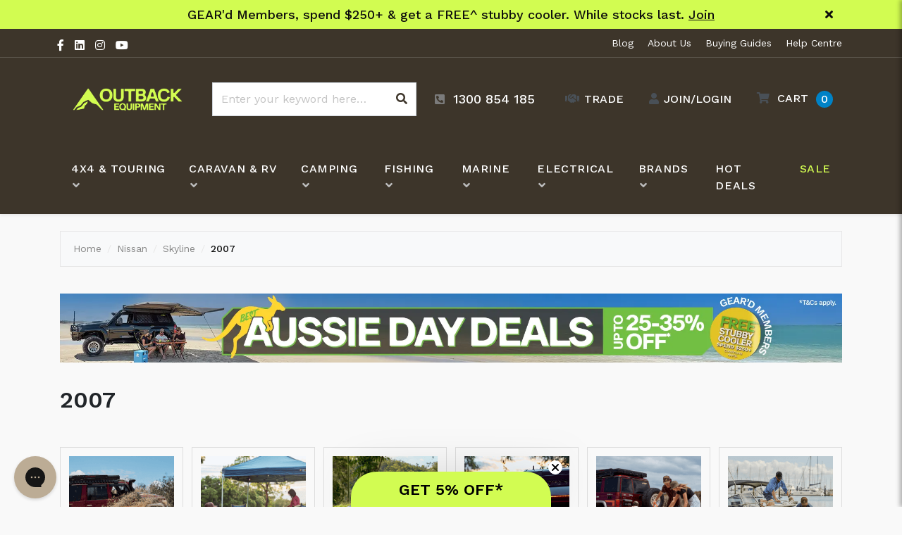

--- FILE ---
content_type: text/html; charset=utf-8
request_url: https://www.outbackequipment.com.au/part-finder/2007/~-58522
body_size: 62360
content:
<!DOCTYPE html>
<html lang="en">
    <head itemscope itemtype="https://schema.org/WebSite">
        <meta charset="utf-8">
<meta name="viewport" content="width=device-width, initial-scale=1">
<meta name="description" content="2007 - Nissan Skyline 2007">
<meta name="csrf-token" content="cb67b93c27f32712eb94cb1a1ce14ba95c9b8cf2,23db4188841e309cff2a69e428bb8d782aead811,1768884302">

<meta property="og:image" content="https://www.outbackequipment.com.au">
<meta property="og:title" content="Nissan Skyline 2007">
<meta property="og:site_name" content="Outback Equipment">
<meta property="og:type" content="article">
<meta property="og:url" content="https://www.outbackequipment.com.au/part-finder/2007/~-58522">
<meta property="og:description" content="2007 - Nissan Skyline 2007">

<title itemprop="name">Nissan Skyline 2007</title>

<link rel="canonical" href="https://www.outbackequipment.com.au/part-finder/2007/~-58522">
<link rel="shortcut icon" href="/assets/favicon_logo.png">

<link rel="dns-prefetch preconnect" href="https://assets.netostatic.com">
<link rel="dns-prefetch" href="https://use.fontawesome.com">
<link rel="dns-prefetch" href="https://cdn.jsdelivr.net">
<link rel="dns-prefetch" href="https://google-analytics.com">

<link rel="preload" href="/assets/themes/yb_037/css/app.css?1768870948" as="style">
<link rel="preload" href="/assets/themes/yb_037/css/custom.css?1768870948" as="style">

<link
    rel="preload"
    href="https://use.fontawesome.com/releases/v5.15.1/css/all.css"
    as="style"
    onload="this.onload=null;this.rel='stylesheet'"
/>
<link
    rel="preload"
    href="https://cdn.jsdelivr.net/npm/lightbox2@2.11.3/dist/css/lightbox.min.css"
    as="style"
    onload="this.onload=null;this.rel='stylesheet'"
/>
<link
    rel="preload"
    href="https://cdn.neto.com.au/assets/neto-cdn/jquery_ui/1.12.1/jquery-ui.min.css"
    as="style"
    onload="this.onload=null;this.rel='stylesheet'"
/>
<link rel="stylesheet" href="https://cdn.jsdelivr.net/npm/slick-carousel@1.8.1/slick/slick.min.css">
<link rel="stylesheet" href="https://cdn.jsdelivr.net/npm/slick-carousel@1.8.1/slick/slick-theme.min.css">
<link rel="stylesheet" href="/assets/themes/yb_037/css/app.css?1768870948">
<link rel="stylesheet" href="/assets/themes/yb_037/css/custom.css?1768870948">

<!-- Begin: Script 92 -->
<script async src="https://js.stripe.com/v3/"></script>
<!-- End: Script 92 -->
<!-- Begin: Script 129 -->
<script async src="https://t.cfjump.com/tag/73792"></script>
<!-- End: Script 129 -->
<!-- Begin: Script 131 -->
<script type="application/javascript" async
src="https://static.klaviyo.com/onsite/js/klaviyo.js?company_id=TdnC9d"></script>
<script src="https://static.klaviyoforneto.com/script.js" async></script>
<script type="text/html" id="k4n-data"><span nloader-content-id="ceRUXo2Nr3CLk8EQQYWCmK-fNBMYDh-TuUjCwqXqtpsU0kBTkNckngJV7FkCqsfDjPZyhZrGx4vkwEm32IQd-4" nloader-content="q39q-ayW65e_wDoTwPKShAp5MpXOxdYV5v6k7B80Yov4i7va143--qI8CstO1qQEgJBeh25kufGcUmbzWcQ6rg" nloader-data="VqNAlb72RgG2QVgNUtxWGA"></span></script>
<script>
var k4n = {
    current_page:"content",
    };

</script>
<!-- End: Script 131 -->
<!-- Begin: Script 137 -->
<!-- End: Script 137 -->
<!-- Begin: Script 138 -->
<script>
  window.dataLayer = window.dataLayer || [];
  function gtag(){dataLayer.push(arguments);}
  gtag('js', new Date());
  gtag('config', 'G-GF7L6EDHCZ');
</script>
<!-- End: Script 138 -->
<!-- Begin: Script 143 -->
<script>
  ['click', 'scroll', 'mousemove', 'touchstart'].forEach(function(e) {
    window.addEventListener(e, firstInteraction, {
        once: true
    });
});
var userInteracted = false;

function firstInteraction() {
    if (!userInteracted) {
        userInteracted = true;
        window.dataLayer = window.dataLayer || [];
///// THIS IS WHERE YOU LOAD GTM

(function(w,d,s,l,i){w[l]=w[l]||[];w[l].push({'gtm.start':
new Date().getTime(),event:'gtm.js'});var f=d.getElementsByTagName(s)[0],
j=d.createElement(s),dl=l!='dataLayer'?'&l='+l:'';j.async=true;j.src=
'https://www.googletagmanager.com/gtm.js?id='+i+dl;f.parentNode.insertBefore(j,f);
})(window,document,'script','dataLayer','GTM-PVQHKVX');


    }
}
</script>
<!-- End: Script 143 -->
<!-- Begin: Script 146 -->
<!-- Global site tag (gtag.js) - Google Ads: 965458548 -->
<script async src="https://www.googletagmanager.com/gtag/js?id=AW-965458548"></script>
<script>
  window.dataLayer = window.dataLayer || [];
  function gtag(){dataLayer.push(arguments);}
  gtag('js', new Date());
  gtag('config', 'AW-965458548', {'allow_enhanced_conversions':true});
</script>
<!-- End: Script 146 -->
<!-- Begin: Script 163 -->
<script>window.addPAC = function (c, e) { document.cookie = 'PAC=' + c + ';' + e + ';' }</script>
<script src="https://pa-cdn.outbackequipment.com.au/js/obe/t.js?date=20260120_1" defer=""></script>
<!-- End: Script 163 -->
<!-- Begin: Script 170 -->
<script src="https://browser.sentry-cdn.com/9.17.0/bundle.replay.min.js" crossorigin="anonymous" onload="
  Sentry.onLoad(function () {
    if(!Sentry.getClient()){
        Sentry.init({
          dsn: 'https://37b4cd2be1b7f92610c0d705e3e04586@o4509074631098368.ingest.de.sentry.io/4509074633457744',
          integrations: [
            Sentry.browserTracingIntegration(),
            Sentry.replayIntegration(),
          ],
          tracesSampleRate: 1.0,
          replaysSessionSampleRate: 0.1,
          replaysOnErrorSampleRate: 1.0,
        });
    }
  });
"></script>


<!-- End: Script 170 -->
<!-- Begin: Script 179 -->
<script>
document.addEventListener('DOMContentLoaded', function () {
    const referrer = document.referrer;




    let referrerPathname = "";
    try {
        if (referrer) referrerPathname = new URL(referrer).pathname;
    } catch (e) {
        referrerPathname = "";
    }

    // If we are on an account page and the last page was not an account page.
    if(window.location.pathname.includes("/_myacct/") && !referrerPathname.includes("/_myacct/")){
        const redirectElements = document.getElementsByName("redirect");
        for (let i = 0; i < redirectElements.length; i++) {
            redirectElements[i].value = referrerPathname;
        }
    }
});

</script>
<!-- End: Script 179 -->
<!-- Begin: Script 185 -->
<!-- End: Script 185 -->


    </head>
    <body class="n_yb_037" id="n_content">
        <!-- CHEQ INVOCATION TAG (noscript) -->
        <noscript> <iframe src="https://d.takingbackjuly.com/ns/dbf1cd7bc1a5895a81e4a2eb2721b4e5.html?ch=cheq4ppc" width="0" height="0" style="display:none"></iframe> </noscript>
        <!-- End CHEQ INVOCATION TAG (noscript) -->
        
        <a class="sr-only sr-only-focusable" href="#main-content">Skip to main content</a>

        <!-- Announcement -->
        <section class="announcement alert alert-dismissible alert-primary alert-bfcm" role="alert">
        <div class="container">
            <div class="announcement-inner">
                <!-- Content -->
                <div class="announcement-content text-center"><div><b>Gear Up for Aussie Day Adventures. <a href=https://www.outbackequipment.com.au/sale">Shop Sale</b></a></div><div><b>GEAR'd Members, spend $250+ & get a FREE^ stubby cooler. While stocks last. <a href="https://www.outbackequipment.com.au/page/geard-rewards"> Join</b></a></div></div>
                <!-- Dismiss -->
                <button class="announcement-close btn" type="button" data-dismiss="alert" aria-label="Close">
                    <i class="fas fa-times" aria-hidden="true"></i>
                </button>
            </div>
        </div>
    </section>
	<style>
		.announcement-content:not(.slick-initialized) {
			flex-direction: column;
			max-height: 27px;
			justify-content: flex-start;
			line-height: 28px;
		}
		
		@media (max-width: 767px) {
			.announcement-content.text-center {
				text-align: left !important;
			}
		}
	</style>
	

        <!-- Header -->
        
        <header class="header header-site" id="header">

            <!-- Topbar -->
            <section class="topbar navbar navbar-expand-lg navbar-dark d-none d-lg-flex">
    <div class="container">

        <!-- Social Media -->
        <div class="social-media" role="contentinfo" itemscope itemtype="https://schema.org/Organization" aria-label="Social media">
    <meta itemprop="url" content="https://www.outbackequipment.com.au">
    <meta itemprop="logo" content="https://www.outbackequipment.com.au/assets/images/logo.png">
    <meta itemprop="name" content="Outback Equipment (AUST) Pty Ltd">

    <!-- Facebook -->
    <a class="social-media-item" href="https://www.facebook.com/outbackequipment.com.au" target="_blank" title="Outback Equipment (AUST) Pty Ltd on Facebook" rel="noopener" itemprop="sameAs">
            <i class="fab fa-facebook-f" aria-hidden="true"></i>
        </a>
    <!-- Twitter -->
    <!-- LinkedIn -->
    <a class="social-media-item" href="https://au.linkedin.com/company/outback-equipment" target="_blank" title="Outback Equipment (AUST) Pty Ltd on LinkedIn" rel="noopener" itemprop="sameAs">
            <i class="fab fa-linkedin" aria-hidden="true"></i>
        </a>
    <!-- Pinterest -->
    <!-- Google Plus -->
    <!-- Instagram -->
    <a class="social-media-item" href="https://www.instagram.com/outback_equipment/" target="_blank" title="Outback Equipment (AUST) Pty Ltd on Instagram" rel="noopener" itemprop="sameAs">
            <i class="fab fa-instagram" aria-hidden="true"></i>
        </a>
    <!-- Youtube -->
    <a class="social-media-item" href="https://www.youtube.com/@OutbackEquipment" target="_blank" title="Outback Equipment (AUST) Pty Ltd on Youtube" rel="noopener" itemprop="sameAs">
            <i class="fab fa-youtube" aria-hidden="true"></i>
        </a>
    <!-- Thumblr -->
    </div>

        <!-- Topbar Menu -->
        <ul class="list-inline mb-0"><li class="list-inline-item">
                        <a href="/blog">Blog</a>
                    </li><li class="list-inline-item">
                        <a href="/about_us">About Us</a>
                    </li><li class="list-inline-item">
                        <a href="/buying_guides">Buying Guides</a>
                    </li><li class="list-inline-item">
                        <a href="https://support.outbackequipment.com.au/en-US">Help Centre</a>
                    </li></ul>
        </div>
</section>

            <!-- Mainbar -->
            <!-- Check if user if logged in-->
<!-- Check if wholesale is enabled and user is logged in -->
<section class="mainbar navbar navbar-expand-lg navbar-dark">
    <div class="container flex-nowrap">

        <!-- Brand -->
        <a class="navbar-brand mr-3 mr-lg-4" href="https://www.outbackequipment.com.au" title="Outback Equipment (AUST) Pty Ltd logo">
            <img class="navbar-brand-img img-fluid" src="/assets/images/logo.png" alt="Outback Equipment (AUST) Pty Ltd logo" loading="lazy">
        </a>

        <!-- Search -->
        <form class="navbar-search-form" method="get" action="/" name="productsearch" role="search" aria-label="Product search">
    <input name="rf" type="hidden" value="kw">
    <div class="input-group">
        <input class="form-control ajax_search" name="kw" type="search" value="" autocomplete="off" aria-label="Input search" placeholder="Enter your keyword here…">
        <div class="input-group-append">
            <button class="btn" type="submit" aria-label="Search site">
                <i class="fas fa-search" aria-hidden="true"></i>
            </button>
        </div>
    </div>
</form>

        <!-- Toolbar -->
        <div class="navbar-toolbar">

            <!-- Contact Info -->
            <div class="navbar-info d-none d-xl-block">
                <a href="tel:1300 854 185" class="navbar-info-item navbar-info-item-tel">
                    <i class="fas fa-phone-square-alt" aria-hidden="true"></i>
                    <div class="navbar-info-content navbar-content">
                        <div class="navbar-info-text navbar-text-content">1300 854 185</div>
                    </div>
                </a>
            </div>

            <!-- Search Form -->
            <div class="navbar-tool navbar-search d-lg-none">
                <button class="navbar-tool-link btn" type="button" data-toggle="collapse" data-target="#search-form-collapse" aria-controls="#search-form-collapse" aria-expanded="false" aria-label="Toggle search form">
                    <i class="navbar-tool-icon fas fa-search" aria-hidden="true"></i>
                </button>
            </div>

            <!-- Wholesale -->
            <!-- Phone -->
            <div class="navbar-tool navbar-toggle d-lg-none">
                <a aria-label="Phone" class="navbar-tool-link btn" href="tel:1300 854 185">
                    <i class="navbar-tool-icon fas fa-phone-square-alt" aria-hidden="true"></i>
                </a>
            </div>


            <!-- Trade -->
            <nav class="account-menu navbar-tool navbar-account dropdown">

    <!-- Link -->
    <a class="navbar-tool-link btn" href="https://www.outbackequipment.com.au/trade/" target="_blank" rel="noopener noreferrer" aria-label="Trade Link">
        <i class="navbar-tool-icon fas fa-handshake" aria-hidden="false"></i>
        <span class="navbar-tool-text d-none d-lg-inline navbar-text-content">Trade</span>
    </a>

</nav>

            <!-- Account -->
            <nav class="account-menu navbar-tool navbar-account dropdown">

    <!-- Link -->
    <button class="navbar-tool-link btn" type="button" data-toggle="dropdown" aria-haspopup="true" aria-expanded="false" aria-label="Account dropdown">
        <i class="navbar-tool-icon fas fa-user" aria-hidden="false"></i>
        <span class="navbar-tool-text d-none d-lg-inline navbar-text-content"><span nloader-content-id="0DfYzMQ29-LlwtRjDX9x3myT1_RTz5xkILLHx4IrsHo4aRuy77rwMz-AvD2G3RY79UGsf-03B6tEwCHzjdbuxA" nloader-content="q39q-ayW65e_wDoTwPKShKM46ikAb7gbuN-NtUiXiEOklZNJdHwjjwA0Y1VdFthLxGJHrq0yGHjSkhgvscJOhw" nloader-data="Lfsn266kIpiHRT-SXigztlwogCatAoJFI2LwD0gzuKE"></span></span>
    </button>

    <!-- Dropdown -->
    <div class="dropdown-menu dropdown-menu-right">
        <span nloader-content-id="8vG_0J9U510_m39gWGb3oK1LLd7w71W33xMqZEkiQYo4aRuy77rwMz-AvD2G3RY79UGsf-03B6tEwCHzjdbuxA" nloader-content="[base64]" nloader-data="Lfsn266kIpiHRT-SXigztlwogCatAoJFI2LwD0gzuKE"></span><a class="dropdown-item" href="https://support.outbackequipment.com.au/en-US">Help Centre</a>
    </div>

</nav>

            <!-- Cart -->
            <div class="navbar-tool navbar-cart">
                <a class="navbar-tool-link btn" href="https://www.outbackequipment.com.au/_mycart?tkn=cart&ts=1768884302392418" data-toggle="offcanvas-cart" role="button" aria-controls="#offcanvas-cart" aria-expanded="false" aria-label="Toggle shopping cart">
                    <i class="navbar-tool-icon fas fa-shopping-cart" aria-hidden="true"></i>
                    <span class="navbar-tool-text d-none d-lg-inline-block navbar-text-content">Cart</span>
                    <span class="navbar-tool-count d-none d-lg-inline-flex navbar-text-content" rel="a2c_item_count" aria-hidden="true">0</span>
                </a>
            </div>

            <!-- Toggler -->
            <div class="navbar-tool navbar-toggle d-lg-none">
                <button class="navbar-tool-link btn" type="button" data-toggle="collapse" data-target="#navbar-collapse" aria-controls="#navbar-collapse" aria-expanded="false" aria-label="Toggle navigation">
                    <i class="navbar-tool-icon fas fa-bars" aria-hidden="true"></i>
                </button>
            </div>

        </div>

    </div>
</section>

            <!-- Navigation -->
            <!-- Check if user if logged in-->
<!-- Check if wholesale is enabled and user is logged in -->
<section class="navigation navbar navbar-expand-lg navbar-dark">
    <div class="container">
        <nav class="navbar-collapse collapse" id="navbar-collapse">

            <!-- Category Menu -->
            <ul class="navbar-nav navbar-menu">
    <li class="nav-item nav-item-98 dropdown dropdown-hover" data-accordion="accordion" >
                    <a class="nav-link nav-link-lv1" href="https://www.outbackequipment.com.au/4x4-touring/">
                        <span class="nav-link-title navbar-text-content">4x4 & Touring</span>
                        <i class="nav-link-toggle fas" aria-hidden="false"></i>
                    </a>
                    <ul class="dropdown-menu dropdown-menu-lv1">
                        <li class="dropdown-item-wrapper d-lg-none">
                            <a class="dropdown-item dropdown-item-lv2" href="https://www.outbackequipment.com.au/4x4-touring/">Shop all 4x4 & Touring</a>
                        </li>
                        <li class="dropdown-item-wrapper">
                <a class="dropdown-item dropdown-item-lv2 desktop-dropdown-item" href="https://www.outbackequipment.com.au/4x4-touring/air-compressors-tyre-maintenance/">Air Compressors & Tyre Maintenance</a>
                    <a class="dropdown-item dropdown-item-lv2 mobile-dropdown-item collapsed" href="#submenu-389521" data-toggle="collapse">
                        <span>Air Compressors & Tyre Maintenance</span>
                        <i class="dropdown-item-toggle fas" aria-hidden="false"></i>
                    </a>
                    <ul class="submenu collapse" id="submenu-389521">
                        <li class="dropdown-item-wrapper d-lg-none">
                            <a class="dropdown-item dropdown-item-lv3" href="https://www.outbackequipment.com.au/4x4-touring/air-compressors-tyre-maintenance/">Shop all Air Compressors & Tyre Maintenance</a>
                        </li>
                        <li class="dropdown-item-wrapper">
                <a class="dropdown-item dropdown-item-lv3" href="https://www.outbackequipment.com.au/4x4-touring/air-compressors-tyre-maintenance/air-compressor-hoses-accessories/">Air Compressor Hoses & Accessories</a>
            </li><li class="dropdown-item-wrapper">
                <a class="dropdown-item dropdown-item-lv3" href="https://www.outbackequipment.com.au/4x4-touring/air-compressors-tyre-maintenance/air-compressor-kits/">Air Compressor Kits</a>
            </li><li class="dropdown-item-wrapper">
                <a class="dropdown-item dropdown-item-lv3" href="https://www.outbackequipment.com.au/4x4-touring/air-compressors-tyre-maintenance/air-tanks/">Air Tanks</a>
            </li><li class="dropdown-item-wrapper">
                <a class="dropdown-item dropdown-item-lv3" href="https://www.outbackequipment.com.au/4x4-touring/air-compressors-tyre-maintenance/hard-mounted-compressors/">Hard Mounted Compressors</a>
            </li><li class="dropdown-item-wrapper">
                <a class="dropdown-item dropdown-item-lv3" href="https://www.outbackequipment.com.au/4x4-touring/air-compressors-tyre-maintenance/high-lift-jacks/">High Lift Jacks</a>
            </li><li class="dropdown-item-wrapper">
                <a class="dropdown-item dropdown-item-lv3" href="https://www.outbackequipment.com.au/4x4-touring/air-compressors-tyre-maintenance/hose-reels/">Hose Reels</a>
            </li><li class="dropdown-item-wrapper">
                <a class="dropdown-item dropdown-item-lv3" href="https://www.outbackequipment.com.au/4x4-touring/air-compressors-tyre-maintenance/multi-tyre-inflators-deflators/">Multi Tyre Inflators/ Deflators</a>
            </li><li class="dropdown-item-wrapper">
                <a class="dropdown-item dropdown-item-lv3" href="https://www.outbackequipment.com.au/4x4-touring/air-compressors-tyre-maintenance/offroad-jacks/">Offroad Jacks</a>
            </li><li class="dropdown-item-wrapper">
                <a class="dropdown-item dropdown-item-lv3" href="https://www.outbackequipment.com.au/4x4-touring/air-compressors-tyre-maintenance/portable-air-compressors/">Portable Air Compressors</a>
            </li><li class="dropdown-item-wrapper">
                <a class="dropdown-item dropdown-item-lv3" href="https://www.outbackequipment.com.au/4x4-touring/air-compressors-tyre-maintenance/tyre-deflators/">Tyre Deflators</a>
            </li><li class="dropdown-item-wrapper">
                <a class="dropdown-item dropdown-item-lv3" href="https://www.outbackequipment.com.au/4x4-touring/air-compressors-tyre-maintenance/tyre-gauges/">Tyre Gauges</a>
            </li><li class="dropdown-item-wrapper">
                <a class="dropdown-item dropdown-item-lv3" href="https://www.outbackequipment.com.au/4x4-touring/air-compressors-tyre-maintenance/tyre-pressure-monitoring-systems/">Tyre Pressure Monitoring Systems</a>
            </li><li class="dropdown-item-wrapper">
                <a class="dropdown-item dropdown-item-lv3" href="https://www.outbackequipment.com.au/4x4-touring/air-compressors-tyre-maintenance/tyre-repair-kits/">Tyre Repair Kits</a>
            </li>
                    </ul>
                </li><li class="dropdown-item-wrapper">
                <a class="dropdown-item dropdown-item-lv2 desktop-dropdown-item" href="https://www.outbackequipment.com.au/4x4-touring/awnings/">Awnings</a>
                    <a class="dropdown-item dropdown-item-lv2 mobile-dropdown-item collapsed" href="#submenu-389534" data-toggle="collapse">
                        <span>Awnings</span>
                        <i class="dropdown-item-toggle fas" aria-hidden="false"></i>
                    </a>
                    <ul class="submenu collapse" id="submenu-389534">
                        <li class="dropdown-item-wrapper d-lg-none">
                            <a class="dropdown-item dropdown-item-lv3" href="https://www.outbackequipment.com.au/4x4-touring/awnings/">Shop all Awnings</a>
                        </li>
                        <li class="dropdown-item-wrapper">
                <a class="dropdown-item dropdown-item-lv3" href="https://www.outbackequipment.com.au/4x4-touring/awnings/180-degree-awnings/">180 Degree Awnings</a>
            </li><li class="dropdown-item-wrapper">
                <a class="dropdown-item dropdown-item-lv3" href="https://www.outbackequipment.com.au/4x4-touring/awnings/270-degree-awnings/">270 Degree Awnings</a>
            </li><li class="dropdown-item-wrapper">
                <a class="dropdown-item dropdown-item-lv3" href="https://www.outbackequipment.com.au/4x4-touring/awnings/360-degree-awnings/">360 Degree Awnings</a>
            </li><li class="dropdown-item-wrapper">
                <a class="dropdown-item dropdown-item-lv3" href="https://www.outbackequipment.com.au/4x4-touring/awnings/awning-accessories/">Awning Accessories</a>
            </li><li class="dropdown-item-wrapper">
                <a class="dropdown-item dropdown-item-lv3" href="https://www.outbackequipment.com.au/4x4-touring/awnings/awning-mounting/">Awning Mounting</a>
            </li><li class="dropdown-item-wrapper">
                <a class="dropdown-item dropdown-item-lv3" href="https://www.outbackequipment.com.au/4x4-touring/awnings/awning-replacement-parts/">Awning Replacement Parts</a>
            </li><li class="dropdown-item-wrapper">
                <a class="dropdown-item dropdown-item-lv3" href="https://www.outbackequipment.com.au/4x4-touring/awnings/free-standing-awnings/">Free Standing Awnings</a>
            </li><li class="dropdown-item-wrapper">
                <a class="dropdown-item dropdown-item-lv3" href="https://www.outbackequipment.com.au/4x4-touring/awnings/pull-out-awnings/">Pull Out Awnings</a>
            </li><li class="dropdown-item-wrapper">
                <a class="dropdown-item dropdown-item-lv3" href="https://www.outbackequipment.com.au/4x4-touring/awnings/shower-awnings/">Shower Awnings</a>
            </li>
                    </ul>
                </li><li class="dropdown-item-wrapper">
                <a class="dropdown-item dropdown-item-lv2 desktop-dropdown-item" href="https://www.outbackequipment.com.au/4x4-touring/barwork-protection/">Barwork & Protection</a>
                    <a class="dropdown-item dropdown-item-lv2 mobile-dropdown-item collapsed" href="#submenu-389563" data-toggle="collapse">
                        <span>Barwork & Protection</span>
                        <i class="dropdown-item-toggle fas" aria-hidden="false"></i>
                    </a>
                    <ul class="submenu collapse" id="submenu-389563">
                        <li class="dropdown-item-wrapper d-lg-none">
                            <a class="dropdown-item dropdown-item-lv3" href="https://www.outbackequipment.com.au/4x4-touring/barwork-protection/">Shop all Barwork & Protection</a>
                        </li>
                        <li class="dropdown-item-wrapper">
                <a class="dropdown-item dropdown-item-lv3" href="https://www.outbackequipment.com.au/4x4-touring/barwork-protection/bullbars/">Bullbars</a>
            </li><li class="dropdown-item-wrapper">
                <a class="dropdown-item dropdown-item-lv3" href="https://www.outbackequipment.com.au/4x4-touring/barwork-protection/nudge-bars/">Nudge Bars</a>
            </li><li class="dropdown-item-wrapper">
                <a class="dropdown-item dropdown-item-lv3" href="https://www.outbackequipment.com.au/4x4-touring/barwork-protection/rear-bars/">Rear Bars</a>
            </li><li class="dropdown-item-wrapper">
                <a class="dropdown-item dropdown-item-lv3" href="https://www.outbackequipment.com.au/4x4-touring/barwork-protection/rear-recovery-bars/">Rear Recovery Bars</a>
            </li><li class="dropdown-item-wrapper">
                <a class="dropdown-item dropdown-item-lv3" href="https://www.outbackequipment.com.au/4x4-touring/barwork-protection/rock-sliders/">Rock Sliders</a>
            </li><li class="dropdown-item-wrapper">
                <a class="dropdown-item dropdown-item-lv3" href="https://www.outbackequipment.com.au/4x4-touring/barwork-protection/scrub-rails/">Scrub Rails</a>
            </li><li class="dropdown-item-wrapper">
                <a class="dropdown-item dropdown-item-lv3" href="https://www.outbackequipment.com.au/4x4-touring/barwork-protection/side-steps/">Side Steps</a>
            </li><li class="dropdown-item-wrapper">
                <a class="dropdown-item dropdown-item-lv3" href="https://www.outbackequipment.com.au/4x4-touring/barwork-protection/under-body-protection/">Under Body Protection</a>
            </li>
                    </ul>
                </li><li class="dropdown-item-wrapper">
                <a class="dropdown-item dropdown-item-lv2 desktop-dropdown-item" href="https://www.outbackequipment.com.au/4x4-touring/body-work-panels/">Body Work & Panels</a>
                    <a class="dropdown-item dropdown-item-lv2 mobile-dropdown-item collapsed" href="#submenu-389579" data-toggle="collapse">
                        <span>Body Work & Panels</span>
                        <i class="dropdown-item-toggle fas" aria-hidden="false"></i>
                    </a>
                    <ul class="submenu collapse" id="submenu-389579">
                        <li class="dropdown-item-wrapper d-lg-none">
                            <a class="dropdown-item dropdown-item-lv3" href="https://www.outbackequipment.com.au/4x4-touring/body-work-panels/">Shop all Body Work & Panels</a>
                        </li>
                        <li class="dropdown-item-wrapper">
                <a class="dropdown-item dropdown-item-lv3" href="https://www.outbackequipment.com.au/4x4-touring/body-work-panels/body-protection-wraps/">Body Protection & Wraps</a>
            </li><li class="dropdown-item-wrapper">
                <a class="dropdown-item dropdown-item-lv3" href="https://www.outbackequipment.com.au/4x4-touring/body-work-panels/bonnet-protectors/">Bonnet Protectors</a>
            </li><li class="dropdown-item-wrapper">
                <a class="dropdown-item dropdown-item-lv3" href="https://www.outbackequipment.com.au/4x4-touring/body-work-panels/car-covers/">Car Covers</a>
            </li><li class="dropdown-item-wrapper">
                <a class="dropdown-item dropdown-item-lv3" href="https://www.outbackequipment.com.au/4x4-touring/body-work-panels/gullwing-window/">Gullwing Window</a>
            </li><li class="dropdown-item-wrapper">
                <a class="dropdown-item dropdown-item-lv3" href="https://www.outbackequipment.com.au/4x4-touring/body-work-panels/headlight-protectors/">Headlight Protectors</a>
            </li><li class="dropdown-item-wrapper">
                <a class="dropdown-item dropdown-item-lv3" href="https://www.outbackequipment.com.au/4x4-touring/body-work-panels/molle-panels/">Molle Panels</a>
            </li><li class="dropdown-item-wrapper">
                <a class="dropdown-item dropdown-item-lv3" href="https://www.outbackequipment.com.au/4x4-touring/body-work-panels/paints-body-repair/">Paints & Body Repair</a>
            </li><li class="dropdown-item-wrapper">
                <a class="dropdown-item dropdown-item-lv3" href="https://www.outbackequipment.com.au/4x4-touring/body-work-panels/rust-repair-preventions/">Rust Repair & Preventions</a>
            </li><li class="dropdown-item-wrapper">
                <a class="dropdown-item dropdown-item-lv3" href="https://www.outbackequipment.com.au/4x4-touring/body-work-panels/sound-deadening/">Sound Deadening</a>
            </li><li class="dropdown-item-wrapper">
                <a class="dropdown-item dropdown-item-lv3" href="https://www.outbackequipment.com.au/4x4-touring/body-work-panels/tailgate-assist-kits/">Tailgate Assist Kits</a>
            </li><li class="dropdown-item-wrapper">
                <a class="dropdown-item dropdown-item-lv3" href="https://www.outbackequipment.com.au/4x4-touring/body-work-panels/weather-shields/">Weather Shields</a>
            </li><li class="dropdown-item-wrapper">
                <a class="dropdown-item dropdown-item-lv3" href="https://www.outbackequipment.com.au/4x4-touring/body-work-panels/wheel-arche-flares/">Wheel Arche Flares</a>
            </li>
                    </ul>
                </li><li class="dropdown-item-wrapper">
                <a class="dropdown-item dropdown-item-lv2 desktop-dropdown-item" href="https://www.outbackequipment.com.au/4x4-touring/car-care-cleaning/">Car Care & Cleaning</a>
                    <a class="dropdown-item dropdown-item-lv2 mobile-dropdown-item collapsed" href="#submenu-389626" data-toggle="collapse">
                        <span>Car Care & Cleaning</span>
                        <i class="dropdown-item-toggle fas" aria-hidden="false"></i>
                    </a>
                    <ul class="submenu collapse" id="submenu-389626">
                        <li class="dropdown-item-wrapper d-lg-none">
                            <a class="dropdown-item dropdown-item-lv3" href="https://www.outbackequipment.com.au/4x4-touring/car-care-cleaning/">Shop all Car Care & Cleaning</a>
                        </li>
                        <li class="dropdown-item-wrapper">
                <a class="dropdown-item dropdown-item-lv3" href="https://www.outbackequipment.com.au/4x4-touring/car-care-cleaning/cleaning-detailing-kits/">Cleaning/Detailing Kits</a>
            </li><li class="dropdown-item-wrapper">
                <a class="dropdown-item dropdown-item-lv3" href="https://www.outbackequipment.com.au/4x4-touring/car-care-cleaning/detailing-tools-accessories/">Detailing Tools & Accessories</a>
            </li><li class="dropdown-item-wrapper">
                <a class="dropdown-item dropdown-item-lv3" href="https://www.outbackequipment.com.au/4x4-touring/car-care-cleaning/exterior-wash/">Exterior Wash</a>
            </li><li class="dropdown-item-wrapper">
                <a class="dropdown-item dropdown-item-lv3" href="https://www.outbackequipment.com.au/4x4-touring/car-care-cleaning/glass-cleaners/">Glass Cleaners</a>
            </li><li class="dropdown-item-wrapper">
                <a class="dropdown-item dropdown-item-lv3" href="https://www.outbackequipment.com.au/4x4-touring/car-care-cleaning/headlight-restoration-kits/">Headlight Restoration Kits</a>
            </li><li class="dropdown-item-wrapper">
                <a class="dropdown-item dropdown-item-lv3" href="https://www.outbackequipment.com.au/4x4-touring/car-care-cleaning/interior-cleaning/">Interior Cleaning</a>
            </li><li class="dropdown-item-wrapper">
                <a class="dropdown-item dropdown-item-lv3" href="https://www.outbackequipment.com.au/4x4-touring/car-care-cleaning/pressure-washer-attachments/">Pressure Washer Attachments</a>
            </li><li class="dropdown-item-wrapper">
                <a class="dropdown-item dropdown-item-lv3" href="https://www.outbackequipment.com.au/4x4-touring/car-care-cleaning/pressure-washers/">Pressure Washers</a>
            </li><li class="dropdown-item-wrapper">
                <a class="dropdown-item dropdown-item-lv3" href="https://www.outbackequipment.com.au/4x4-touring/car-care-cleaning/salt-extraction-cleaners/">Salt Extraction Cleaners</a>
            </li><li class="dropdown-item-wrapper">
                <a class="dropdown-item dropdown-item-lv3" href="https://www.outbackequipment.com.au/4x4-touring/car-care-cleaning/tyre-wheel-cleaner-shine/">Tyre, Wheel Cleaner & Shine</a>
            </li><li class="dropdown-item-wrapper">
                <a class="dropdown-item dropdown-item-lv3" href="https://www.outbackequipment.com.au/4x4-touring/car-care-cleaning/underbody-chassis-washers/">Underbody & Chassis Washers</a>
            </li><li class="dropdown-item-wrapper">
                <a class="dropdown-item dropdown-item-lv3" href="https://www.outbackequipment.com.au/4x4-touring/car-care-cleaning/wax-polish-protective-coatings/">Wax, Polish & Protective Coatings</a>
            </li>
                    </ul>
                </li><li class="dropdown-item-wrapper">
                <a class="dropdown-item dropdown-item-lv2 desktop-dropdown-item" href="https://www.outbackequipment.com.au/4x4-touring/cargo-management-load-carrying/">Cargo Management & Load Carrying</a>
                    <a class="dropdown-item dropdown-item-lv2 mobile-dropdown-item collapsed" href="#submenu-389661" data-toggle="collapse">
                        <span>Cargo Management & Load Carrying</span>
                        <i class="dropdown-item-toggle fas" aria-hidden="false"></i>
                    </a>
                    <ul class="submenu collapse" id="submenu-389661">
                        <li class="dropdown-item-wrapper d-lg-none">
                            <a class="dropdown-item dropdown-item-lv3" href="https://www.outbackequipment.com.au/4x4-touring/cargo-management-load-carrying/">Shop all Cargo Management & Load Carrying</a>
                        </li>
                        <li class="dropdown-item-wrapper">
                <a class="dropdown-item dropdown-item-lv3" href="https://www.outbackequipment.com.au/4x4-touring/cargo-management-load-carrying/backbone-systems/">Backbone Systems</a>
            </li><li class="dropdown-item-wrapper">
                <a class="dropdown-item dropdown-item-lv3" href="https://www.outbackequipment.com.au/4x4-touring/cargo-management-load-carrying/bungee-cords/">Bungee Cords</a>
            </li><li class="dropdown-item-wrapper">
                <a class="dropdown-item dropdown-item-lv3" href="https://www.outbackequipment.com.au/4x4-touring/cargo-management-load-carrying/cargo-bags/">Cargo Bags</a>
            </li><li class="dropdown-item-wrapper">
                <a class="dropdown-item dropdown-item-lv3" href="https://www.outbackequipment.com.au/4x4-touring/cargo-management-load-carrying/cargo-barrier/">Cargo Barrier</a>
            </li><li class="dropdown-item-wrapper">
                <a class="dropdown-item dropdown-item-lv3" href="https://www.outbackequipment.com.au/4x4-touring/cargo-management-load-carrying/cargo-barrier-shelf/">Cargo Barrier Shelf</a>
            </li><li class="dropdown-item-wrapper">
                <a class="dropdown-item dropdown-item-lv3" href="https://www.outbackequipment.com.au/4x4-touring/cargo-management-load-carrying/cargo-nets/">Cargo Nets</a>
            </li><li class="dropdown-item-wrapper">
                <a class="dropdown-item dropdown-item-lv3" href="https://www.outbackequipment.com.au/4x4-touring/cargo-management-load-carrying/cargo-tie-down-tracks-points/">Cargo Tie Down Tracks & Points</a>
            </li><li class="dropdown-item-wrapper">
                <a class="dropdown-item dropdown-item-lv3" href="https://www.outbackequipment.com.au/4x4-touring/cargo-management-load-carrying/drawer-systems/">Drawer Systems</a>
            </li><li class="dropdown-item-wrapper">
                <a class="dropdown-item dropdown-item-lv3" href="https://www.outbackequipment.com.au/4x4-touring/cargo-management-load-carrying/ratchet-straps/">Ratchet Straps</a>
            </li><li class="dropdown-item-wrapper">
                <a class="dropdown-item dropdown-item-lv3" href="https://www.outbackequipment.com.au/4x4-touring/cargo-management-load-carrying/roof-platforms/">Roof Platforms</a>
            </li><li class="dropdown-item-wrapper">
                <a class="dropdown-item dropdown-item-lv3" href="https://www.outbackequipment.com.au/4x4-touring/cargo-management-load-carrying/roof-rack-accessories/">Roof Rack Accessories</a>
            </li><li class="dropdown-item-wrapper">
                <a class="dropdown-item dropdown-item-lv3" href="https://www.outbackequipment.com.au/4x4-touring/cargo-management-load-carrying/roof-rack-components/">Roof Rack Components</a>
            </li><li class="dropdown-item-wrapper">
                <a class="dropdown-item dropdown-item-lv3" href="https://www.outbackequipment.com.au/4x4-touring/cargo-management-load-carrying/roof-racks/">Roof Racks</a>
            </li><li class="dropdown-item-wrapper">
                <a class="dropdown-item dropdown-item-lv3" href="https://www.outbackequipment.com.au/4x4-touring/cargo-management-load-carrying/spare-wheel-bag/">Spare Wheel Bag</a>
            </li><li class="dropdown-item-wrapper">
                <a class="dropdown-item dropdown-item-lv3" href="https://www.outbackequipment.com.au/4x4-touring/cargo-management-load-carrying/spare-wheel-covers/">Spare Wheel Covers</a>
            </li><li class="dropdown-item-wrapper">
                <a class="dropdown-item dropdown-item-lv3" href="https://www.outbackequipment.com.au/4x4-touring/cargo-management-load-carrying/storage/">Storage</a>
            </li><li class="dropdown-item-wrapper">
                <a class="dropdown-item dropdown-item-lv3" href="https://www.outbackequipment.com.au/4x4-touring/cargo-management-load-carrying/tradie-racks/">Tradie Racks</a>
            </li><li class="dropdown-item-wrapper">
                <a class="dropdown-item dropdown-item-lv3" href="https://www.outbackequipment.com.au/4x4-touring/cargo-management-load-carrying/tub-racks/">Tub Racks</a>
            </li>
                    </ul>
                </li><li class="dropdown-item-wrapper">
                <a class="dropdown-item dropdown-item-lv2 desktop-dropdown-item" href="https://www.outbackequipment.com.au/4x4-touring/driveline/">Driveline</a>
                    <a class="dropdown-item dropdown-item-lv2 mobile-dropdown-item collapsed" href="#submenu-389691" data-toggle="collapse">
                        <span>Driveline</span>
                        <i class="dropdown-item-toggle fas" aria-hidden="false"></i>
                    </a>
                    <ul class="submenu collapse" id="submenu-389691">
                        <li class="dropdown-item-wrapper d-lg-none">
                            <a class="dropdown-item dropdown-item-lv3" href="https://www.outbackequipment.com.au/4x4-touring/driveline/">Shop all Driveline</a>
                        </li>
                        <li class="dropdown-item-wrapper">
                <a class="dropdown-item dropdown-item-lv3" href="https://www.outbackequipment.com.au/4x4-touring/driveline/brake-booster/">Brake Booster</a>
            </li><li class="dropdown-item-wrapper">
                <a class="dropdown-item dropdown-item-lv3" href="https://www.outbackequipment.com.au/4x4-touring/driveline/brake-discs/">Brake Discs</a>
            </li><li class="dropdown-item-wrapper">
                <a class="dropdown-item dropdown-item-lv3" href="https://www.outbackequipment.com.au/4x4-touring/driveline/brake-lines/">Brake Lines</a>
            </li><li class="dropdown-item-wrapper">
                <a class="dropdown-item dropdown-item-lv3" href="https://www.outbackequipment.com.au/4x4-touring/driveline/brake-upgrade-kits/">Brake Upgrade Kits</a>
            </li><li class="dropdown-item-wrapper">
                <a class="dropdown-item dropdown-item-lv3" href="https://www.outbackequipment.com.au/4x4-touring/driveline/wheel-hubs-bearings-seals/">Wheel Hubs, Bearings & Seals</a>
            </li><li class="dropdown-item-wrapper">
                <a class="dropdown-item dropdown-item-lv3" href="https://www.outbackequipment.com.au/4x4-touring/driveline/wheel-spacers/">Wheel Spacers</a>
            </li>
                    </ul>
                </li><li class="dropdown-item-wrapper">
                <a class="dropdown-item dropdown-item-lv2 desktop-dropdown-item" href="https://www.outbackequipment.com.au/4x4-touring/engine-protection/">Engine Protection</a>
                    <a class="dropdown-item dropdown-item-lv2 mobile-dropdown-item collapsed" href="#submenu-389717" data-toggle="collapse">
                        <span>Engine Protection</span>
                        <i class="dropdown-item-toggle fas" aria-hidden="false"></i>
                    </a>
                    <ul class="submenu collapse" id="submenu-389717">
                        <li class="dropdown-item-wrapper d-lg-none">
                            <a class="dropdown-item dropdown-item-lv3" href="https://www.outbackequipment.com.au/4x4-touring/engine-protection/">Shop all Engine Protection</a>
                        </li>
                        <li class="dropdown-item-wrapper">
                <a class="dropdown-item dropdown-item-lv3" href="https://www.outbackequipment.com.au/4x4-touring/engine-protection/catch-cans/">Catch Cans</a>
            </li><li class="dropdown-item-wrapper">
                <a class="dropdown-item dropdown-item-lv3" href="https://www.outbackequipment.com.au/4x4-touring/engine-protection/replacement-fuel-filter-elements/">Replacement Fuel Filter Elements</a>
            </li><li class="dropdown-item-wrapper">
                <a class="dropdown-item dropdown-item-lv3" href="https://www.outbackequipment.com.au/4x4-touring/engine-protection/secondary-fuel-filters/">Secondary Fuel Filters</a>
            </li>
                    </ul>
                </li><li class="dropdown-item-wrapper">
                <a class="dropdown-item dropdown-item-lv2 desktop-dropdown-item" href="https://www.outbackequipment.com.au/4x4-touring/fridge-slides/">Fridge Slides</a>
                    <a class="dropdown-item dropdown-item-lv2 mobile-dropdown-item collapsed" href="#submenu-389722" data-toggle="collapse">
                        <span>Fridge Slides</span>
                        <i class="dropdown-item-toggle fas" aria-hidden="false"></i>
                    </a>
                    <ul class="submenu collapse" id="submenu-389722">
                        <li class="dropdown-item-wrapper d-lg-none">
                            <a class="dropdown-item dropdown-item-lv3" href="https://www.outbackequipment.com.au/4x4-touring/fridge-slides/">Shop all Fridge Slides</a>
                        </li>
                        <li class="dropdown-item-wrapper">
                <a class="dropdown-item dropdown-item-lv3" href="https://www.outbackequipment.com.au/4x4-touring/fridge-slides/combination-fridge-table-slides/">Combination Fridge/Table Slides</a>
            </li><li class="dropdown-item-wrapper">
                <a class="dropdown-item dropdown-item-lv3" href="https://www.outbackequipment.com.au/4x4-touring/fridge-slides/drop-slides/">Drop Down Fridge Slides</a>
            </li><li class="dropdown-item-wrapper">
                <a class="dropdown-item dropdown-item-lv3" href="https://www.outbackequipment.com.au/4x4-touring/fridge-slides/fridge-barriers/">Fridge Barriers</a>
            </li><li class="dropdown-item-wrapper">
                <a class="dropdown-item dropdown-item-lv3" href="https://www.outbackequipment.com.au/4x4-touring/fridge-slides/powered-slides/">Powered Slides</a>
            </li><li class="dropdown-item-wrapper">
                <a class="dropdown-item dropdown-item-lv3" href="https://www.outbackequipment.com.au/4x4-touring/fridge-slides/slide-accessories/">Slide Accessories</a>
            </li><li class="dropdown-item-wrapper">
                <a class="dropdown-item dropdown-item-lv3" href="https://www.outbackequipment.com.au/4x4-touring/fridge-slides/straight-slides/">Straight Slides</a>
            </li>
                    </ul>
                </li><li class="dropdown-item-wrapper">
                <a class="dropdown-item dropdown-item-lv2 desktop-dropdown-item" href="https://www.outbackequipment.com.au/4x4-touring/fuel-management/">Fuel Management</a>
                    <a class="dropdown-item dropdown-item-lv2 mobile-dropdown-item collapsed" href="#submenu-389730" data-toggle="collapse">
                        <span>Fuel Management</span>
                        <i class="dropdown-item-toggle fas" aria-hidden="false"></i>
                    </a>
                    <ul class="submenu collapse" id="submenu-389730">
                        <li class="dropdown-item-wrapper d-lg-none">
                            <a class="dropdown-item dropdown-item-lv3" href="https://www.outbackequipment.com.au/4x4-touring/fuel-management/">Shop all Fuel Management</a>
                        </li>
                        <li class="dropdown-item-wrapper">
                <a class="dropdown-item dropdown-item-lv3" href="https://www.outbackequipment.com.au/4x4-touring/fuel-management/fuel-lines-fittings/">Fuel Lines & Fittings</a>
            </li><li class="dropdown-item-wrapper">
                <a class="dropdown-item dropdown-item-lv3" href="https://www.outbackequipment.com.au/4x4-touring/fuel-management/fuel-tanks/">Fuel Tanks</a>
            </li><li class="dropdown-item-wrapper">
                <a class="dropdown-item dropdown-item-lv3" href="https://www.outbackequipment.com.au/4x4-touring/fuel-management/jerry-can-holders/">Jerry Can Holders</a>
            </li><li class="dropdown-item-wrapper">
                <a class="dropdown-item dropdown-item-lv3" href="https://www.outbackequipment.com.au/4x4-touring/fuel-management/jerry-cans/">Jerry Cans</a>
            </li><li class="dropdown-item-wrapper">
                <a class="dropdown-item dropdown-item-lv3" href="https://www.outbackequipment.com.au/4x4-touring/fuel-management/plastic-fuel-tanks/">Plastic Fuel Tanks</a>
            </li><li class="dropdown-item-wrapper">
                <a class="dropdown-item dropdown-item-lv3" href="https://www.outbackequipment.com.au/4x4-touring/fuel-management/secondary-fuel-filters/">Secondary Fuel Filters</a>
            </li>
                    </ul>
                </li><li class="dropdown-item-wrapper">
                <a class="dropdown-item dropdown-item-lv2 desktop-dropdown-item" href="https://www.outbackequipment.com.au/4x4-touring/interior-protection-storage/">Interior Protection & Storage</a>
                    <a class="dropdown-item dropdown-item-lv2 mobile-dropdown-item collapsed" href="#submenu-389742" data-toggle="collapse">
                        <span>Interior Protection & Storage</span>
                        <i class="dropdown-item-toggle fas" aria-hidden="false"></i>
                    </a>
                    <ul class="submenu collapse" id="submenu-389742">
                        <li class="dropdown-item-wrapper d-lg-none">
                            <a class="dropdown-item dropdown-item-lv3" href="https://www.outbackequipment.com.au/4x4-touring/interior-protection-storage/">Shop all Interior Protection & Storage</a>
                        </li>
                        <li class="dropdown-item-wrapper">
                <a class="dropdown-item dropdown-item-lv3" href="https://www.outbackequipment.com.au/4x4-touring/interior-protection-storage/dash-mats/">Dash Mats</a>
            </li><li class="dropdown-item-wrapper">
                <a class="dropdown-item dropdown-item-lv3" href="https://www.outbackequipment.com.au/4x4-touring/interior-protection-storage/dash-storage/">Dash Storage</a>
            </li><li class="dropdown-item-wrapper">
                <a class="dropdown-item dropdown-item-lv3" href="https://www.outbackequipment.com.au/4x4-touring/interior-protection-storage/floor-mats/">Floor Mats</a>
            </li><li class="dropdown-item-wrapper">
                <a class="dropdown-item dropdown-item-lv3" href="https://www.outbackequipment.com.au/4x4-touring/interior-protection-storage/phone-cases-mounting/">Phone Cases & Mounting</a>
            </li><li class="dropdown-item-wrapper">
                <a class="dropdown-item dropdown-item-lv3" href="https://www.outbackequipment.com.au/4x4-touring/interior-protection-storage/rear-door-tables/">Rear Door Tables</a>
            </li><li class="dropdown-item-wrapper">
                <a class="dropdown-item dropdown-item-lv3" href="https://www.outbackequipment.com.au/4x4-touring/interior-protection-storage/roof-consoles/">Roof Consoles</a>
            </li><li class="dropdown-item-wrapper">
                <a class="dropdown-item dropdown-item-lv3" href="https://www.outbackequipment.com.au/4x4-touring/interior-protection-storage/seat-covers/">Seat Covers</a>
            </li><li class="dropdown-item-wrapper">
                <a class="dropdown-item dropdown-item-lv3" href="https://www.outbackequipment.com.au/4x4-touring/interior-protection-storage/seat-organisers/">Seat Organisers</a>
            </li><li class="dropdown-item-wrapper">
                <a class="dropdown-item dropdown-item-lv3" href="https://www.outbackequipment.com.au/4x4-touring/interior-protection-storage/steering-wheel-covers/">Steering Wheel Covers</a>
            </li><li class="dropdown-item-wrapper">
                <a class="dropdown-item dropdown-item-lv3" href="https://www.outbackequipment.com.au/4x4-touring/interior-protection-storage/storage-bags-bins/">Storage Bags & Bins</a>
            </li><li class="dropdown-item-wrapper">
                <a class="dropdown-item dropdown-item-lv3" href="https://www.outbackequipment.com.au/4x4-touring/interior-protection-storage/window-shades/">Window Shades</a>
            </li>
                    </ul>
                </li><li class="dropdown-item-wrapper">
                <a class="dropdown-item dropdown-item-lv2 desktop-dropdown-item" href="https://www.outbackequipment.com.au/4x4-touring/lighting/">Lighting</a>
                    <a class="dropdown-item dropdown-item-lv2 mobile-dropdown-item collapsed" href="#submenu-389761" data-toggle="collapse">
                        <span>Lighting</span>
                        <i class="dropdown-item-toggle fas" aria-hidden="false"></i>
                    </a>
                    <ul class="submenu collapse" id="submenu-389761">
                        <li class="dropdown-item-wrapper d-lg-none">
                            <a class="dropdown-item dropdown-item-lv3" href="https://www.outbackequipment.com.au/4x4-touring/lighting/">Shop all Lighting</a>
                        </li>
                        <li class="dropdown-item-wrapper">
                <a class="dropdown-item dropdown-item-lv3" href="https://www.outbackequipment.com.au/4x4-touring/lighting/brackets/">Brackets</a>
            </li><li class="dropdown-item-wrapper">
                <a class="dropdown-item dropdown-item-lv3" href="https://www.outbackequipment.com.au/4x4-touring/lighting/buggy-whips-rock-lights/">Buggy Whips & Rock Lights</a>
            </li><li class="dropdown-item-wrapper">
                <a class="dropdown-item dropdown-item-lv3" href="https://www.outbackequipment.com.au/4x4-touring/lighting/bullbar-lights/">Bullbar Lights</a>
            </li><li class="dropdown-item-wrapper">
                <a class="dropdown-item dropdown-item-lv3" href="https://www.outbackequipment.com.au/4x4-touring/lighting/daytime-running-lights/">Daytime Running Lights</a>
            </li><li class="dropdown-item-wrapper">
                <a class="dropdown-item dropdown-item-lv3" href="https://www.outbackequipment.com.au/4x4-touring/lighting/driving-lights/">Driving Lights</a>
            </li><li class="dropdown-item-wrapper">
                <a class="dropdown-item dropdown-item-lv3" href="https://www.outbackequipment.com.au/4x4-touring/lighting/emergency-lighting/">Emergency Lighting</a>
            </li><li class="dropdown-item-wrapper">
                <a class="dropdown-item dropdown-item-lv3" href="https://www.outbackequipment.com.au/4x4-touring/lighting/globes/">Globes</a>
            </li><li class="dropdown-item-wrapper">
                <a class="dropdown-item dropdown-item-lv3" href="https://www.outbackequipment.com.au/4x4-touring/lighting/headlight-replacements/">Headlight Replacements</a>
            </li><li class="dropdown-item-wrapper">
                <a class="dropdown-item dropdown-item-lv3" href="https://www.outbackequipment.com.au/4x4-touring/lighting/indicator-lamps/">Indicator Lamps</a>
            </li><li class="dropdown-item-wrapper">
                <a class="dropdown-item dropdown-item-lv3" href="https://www.outbackequipment.com.au/4x4-touring/lighting/interior-lights/">Interior Lights</a>
            </li><li class="dropdown-item-wrapper">
                <a class="dropdown-item dropdown-item-lv3" href="https://www.outbackequipment.com.au/4x4-touring/lighting/led-combination-lamps/">LED Combination Lamps</a>
            </li><li class="dropdown-item-wrapper">
                <a class="dropdown-item dropdown-item-lv3" href="https://www.outbackequipment.com.au/4x4-touring/lighting/led-light-bars/">LED Light Bars</a>
            </li><li class="dropdown-item-wrapper">
                <a class="dropdown-item dropdown-item-lv3" href="https://www.outbackequipment.com.au/4x4-touring/lighting/led-work-lamps/">LED Work lamps</a>
            </li><li class="dropdown-item-wrapper">
                <a class="dropdown-item dropdown-item-lv3" href="https://www.outbackequipment.com.au/4x4-touring/lighting/license-plate-lamps/">License Plate Lamps</a>
            </li><li class="dropdown-item-wrapper">
                <a class="dropdown-item dropdown-item-lv3" href="https://www.outbackequipment.com.au/4x4-touring/lighting/load-resistors/">Load Resistors</a>
            </li><li class="dropdown-item-wrapper">
                <a class="dropdown-item dropdown-item-lv3" href="https://www.outbackequipment.com.au/4x4-touring/lighting/reflectors/">Reflectors</a>
            </li><li class="dropdown-item-wrapper">
                <a class="dropdown-item dropdown-item-lv3" href="https://www.outbackequipment.com.au/4x4-touring/lighting/reverse-lamps/">Reverse Lamps</a>
            </li><li class="dropdown-item-wrapper">
                <a class="dropdown-item dropdown-item-lv3" href="https://www.outbackequipment.com.au/4x4-touring/lighting/side-direction-indicator/">Side Direction Indicator</a>
            </li><li class="dropdown-item-wrapper">
                <a class="dropdown-item dropdown-item-lv3" href="https://www.outbackequipment.com.au/4x4-touring/lighting/stop-tail-lights/">Stop & Tail Lights</a>
            </li><li class="dropdown-item-wrapper">
                <a class="dropdown-item dropdown-item-lv3" href="https://www.outbackequipment.com.au/4x4-touring/lighting/trailer-cables-harnesses/">Trailer Cables & Harnesses</a>
            </li><li class="dropdown-item-wrapper">
                <a class="dropdown-item dropdown-item-lv3" href="https://www.outbackequipment.com.au/4x4-touring/lighting/wiring/">Wiring</a>
            </li>
                    </ul>
                </li><li class="dropdown-item-wrapper">
                <a class="dropdown-item dropdown-item-lv2 desktop-dropdown-item" href="https://www.outbackequipment.com.au/4x4-touring/navigation-communications/">Navigation & Communications</a>
                    <a class="dropdown-item dropdown-item-lv2 mobile-dropdown-item collapsed" href="#submenu-389783" data-toggle="collapse">
                        <span>Navigation & Communications</span>
                        <i class="dropdown-item-toggle fas" aria-hidden="false"></i>
                    </a>
                    <ul class="submenu collapse" id="submenu-389783">
                        <li class="dropdown-item-wrapper d-lg-none">
                            <a class="dropdown-item dropdown-item-lv3" href="https://www.outbackequipment.com.au/4x4-touring/navigation-communications/">Shop all Navigation & Communications</a>
                        </li>
                        <li class="dropdown-item-wrapper">
                <a class="dropdown-item dropdown-item-lv3" href="https://www.outbackequipment.com.au/4x4-touring/navigation-communications/gps-units/">GPS Units</a>
            </li><li class="dropdown-item-wrapper">
                <a class="dropdown-item dropdown-item-lv3" href="https://www.outbackequipment.com.au/4x4-touring/navigation-communications/handheld-uhf/">Handheld UHF</a>
            </li><li class="dropdown-item-wrapper">
                <a class="dropdown-item dropdown-item-lv3" href="https://www.outbackequipment.com.au/4x4-touring/navigation-communications/maps/">Maps</a>
            </li><li class="dropdown-item-wrapper">
                <a class="dropdown-item dropdown-item-lv3" href="https://www.outbackequipment.com.au/4x4-touring/navigation-communications/mounting-brackets/">Mounting Brackets</a>
            </li><li class="dropdown-item-wrapper">
                <a class="dropdown-item dropdown-item-lv3" href="https://www.outbackequipment.com.au/4x4-touring/navigation-communications/navigation-gps-accessories/">Navigation & GPS Accessories</a>
            </li><li class="dropdown-item-wrapper">
                <a class="dropdown-item dropdown-item-lv3" href="https://www.outbackequipment.com.au/4x4-touring/navigation-communications/uhf-antennas/">UHF Antennas</a>
            </li><li class="dropdown-item-wrapper">
                <a class="dropdown-item dropdown-item-lv3" href="https://www.outbackequipment.com.au/4x4-touring/navigation-communications/uhf-radios/">UHF Radios</a>
            </li><li class="dropdown-item-wrapper">
                <a class="dropdown-item dropdown-item-lv3" href="https://www.outbackequipment.com.au/4x4-touring/navigation-communications/vehicle-mobile-signal-boosters/">Vehicle Mobile Signal Boosters</a>
            </li>
                    </ul>
                </li><li class="dropdown-item-wrapper">
                <a class="dropdown-item dropdown-item-lv2 desktop-dropdown-item" href="https://www.outbackequipment.com.au/4x4-touring/performance-parts/">Performance Parts</a>
                    <a class="dropdown-item dropdown-item-lv2 mobile-dropdown-item collapsed" href="#submenu-389792" data-toggle="collapse">
                        <span>Performance Parts</span>
                        <i class="dropdown-item-toggle fas" aria-hidden="false"></i>
                    </a>
                    <ul class="submenu collapse" id="submenu-389792">
                        <li class="dropdown-item-wrapper d-lg-none">
                            <a class="dropdown-item dropdown-item-lv3" href="https://www.outbackequipment.com.au/4x4-touring/performance-parts/">Shop all Performance Parts</a>
                        </li>
                        <li class="dropdown-item-wrapper">
                <a class="dropdown-item dropdown-item-lv3" href="https://www.outbackequipment.com.au/4x4-touring/performance-parts/airboxes/">Airboxes</a>
            </li><li class="dropdown-item-wrapper">
                <a class="dropdown-item dropdown-item-lv3" href="https://www.outbackequipment.com.au/4x4-touring/performance-parts/diff-gearbox-breather-kits/">Diff & Gearbox Breather Kits</a>
            </li><li class="dropdown-item-wrapper">
                <a class="dropdown-item dropdown-item-lv3" href="https://www.outbackequipment.com.au/4x4-touring/performance-parts/exhaust-components/">Exhaust Components</a>
            </li><li class="dropdown-item-wrapper">
                <a class="dropdown-item dropdown-item-lv3" href="https://www.outbackequipment.com.au/4x4-touring/performance-parts/exhaust-systems/">Exhaust Systems</a>
            </li><li class="dropdown-item-wrapper">
                <a class="dropdown-item dropdown-item-lv3" href="https://www.outbackequipment.com.au/4x4-touring/performance-parts/hose-clamps-t-bolts-connectors/">Hose Clamps, T-Bolts & Connectors</a>
            </li><li class="dropdown-item-wrapper">
                <a class="dropdown-item dropdown-item-lv3" href="https://www.outbackequipment.com.au/4x4-touring/performance-parts/plastic-snorkels/">Plastic Snorkels</a>
            </li><li class="dropdown-item-wrapper">
                <a class="dropdown-item dropdown-item-lv3" href="https://www.outbackequipment.com.au/4x4-touring/performance-parts/power-modules-tuning/">Power Modules & Tuning</a>
            </li><li class="dropdown-item-wrapper">
                <a class="dropdown-item dropdown-item-lv3" href="https://www.outbackequipment.com.au/4x4-touring/performance-parts/radiators/">Radiators</a>
            </li><li class="dropdown-item-wrapper">
                <a class="dropdown-item dropdown-item-lv3" href="https://www.outbackequipment.com.au/4x4-touring/performance-parts/snorkel-accessories-filters/">Snorkel Accessories & Filters</a>
            </li><li class="dropdown-item-wrapper">
                <a class="dropdown-item dropdown-item-lv3" href="https://www.outbackequipment.com.au/4x4-touring/performance-parts/stainless-snorkels/">Stainless Snorkels</a>
            </li><li class="dropdown-item-wrapper">
                <a class="dropdown-item dropdown-item-lv3" href="https://www.outbackequipment.com.au/4x4-touring/performance-parts/throttle-controllers/">Throttle Controllers</a>
            </li><li class="dropdown-item-wrapper">
                <a class="dropdown-item dropdown-item-lv3" href="https://www.outbackequipment.com.au/4x4-touring/performance-parts/transmission-coolers/">Transmission Coolers</a>
            </li><li class="dropdown-item-wrapper">
                <a class="dropdown-item dropdown-item-lv3" href="https://www.outbackequipment.com.au/4x4-touring/performance-parts/universal-fittings-hoses-accessories/">Universal Fittings, Hoses & Accessories</a>
            </li>
                    </ul>
                </li><li class="dropdown-item-wrapper">
                <a class="dropdown-item dropdown-item-lv2 desktop-dropdown-item" href="https://www.outbackequipment.com.au/4x4-touring/recovery-equipment/">Recovery Equipment</a>
                    <a class="dropdown-item dropdown-item-lv2 mobile-dropdown-item collapsed" href="#submenu-389815" data-toggle="collapse">
                        <span>Recovery Equipment</span>
                        <i class="dropdown-item-toggle fas" aria-hidden="false"></i>
                    </a>
                    <ul class="submenu collapse" id="submenu-389815">
                        <li class="dropdown-item-wrapper d-lg-none">
                            <a class="dropdown-item dropdown-item-lv3" href="https://www.outbackequipment.com.au/4x4-touring/recovery-equipment/">Shop all Recovery Equipment</a>
                        </li>
                        <li class="dropdown-item-wrapper">
                <a class="dropdown-item dropdown-item-lv3" href="https://www.outbackequipment.com.au/4x4-touring/recovery-equipment/bags/">Bags</a>
            </li><li class="dropdown-item-wrapper">
                <a class="dropdown-item dropdown-item-lv3" href="https://www.outbackequipment.com.au/4x4-touring/recovery-equipment/bow-shackles-d-shackles/">Bow Shackles & D Shackles</a>
            </li><li class="dropdown-item-wrapper">
                <a class="dropdown-item dropdown-item-lv3" href="https://www.outbackequipment.com.au/4x4-touring/recovery-equipment/dampeners/">Dampeners</a>
            </li><li class="dropdown-item-wrapper">
                <a class="dropdown-item dropdown-item-lv3" href="https://www.outbackequipment.com.au/4x4-touring/recovery-equipment/extensions-distribution-straps/">Extensions & Distribution Straps</a>
            </li><li class="dropdown-item-wrapper">
                <a class="dropdown-item dropdown-item-lv3" href="https://www.outbackequipment.com.au/4x4-touring/recovery-equipment/high-lift-jacks/">High-Lift Jacks</a>
            </li><li class="dropdown-item-wrapper">
                <a class="dropdown-item dropdown-item-lv3" href="https://www.outbackequipment.com.au/4x4-touring/recovery-equipment/hitch-recovery-points/">Hitch Recovery Points</a>
            </li><li class="dropdown-item-wrapper">
                <a class="dropdown-item dropdown-item-lv3" href="https://www.outbackequipment.com.au/4x4-touring/recovery-equipment/kinetic-ropes/">Kinetic Ropes</a>
            </li><li class="dropdown-item-wrapper">
                <a class="dropdown-item dropdown-item-lv3" href="https://www.outbackequipment.com.au/4x4-touring/recovery-equipment/offroad-jacks/">Offroad Jacks</a>
            </li><li class="dropdown-item-wrapper">
                <a class="dropdown-item dropdown-item-lv3" href="https://www.outbackequipment.com.au/4x4-touring/recovery-equipment/recovery-kits/">Recovery Kits</a>
            </li><li class="dropdown-item-wrapper">
                <a class="dropdown-item dropdown-item-lv3" href="https://www.outbackequipment.com.au/4x4-touring/recovery-equipment/recovery-points/">Recovery Points</a>
            </li><li class="dropdown-item-wrapper">
                <a class="dropdown-item dropdown-item-lv3" href="https://www.outbackequipment.com.au/4x4-touring/recovery-equipment/recovery-tracks-boards/">Recovery Tracks & Boards</a>
            </li><li class="dropdown-item-wrapper">
                <a class="dropdown-item dropdown-item-lv3" href="https://www.outbackequipment.com.au/4x4-touring/recovery-equipment/snatch-straps/">Snatch Straps</a>
            </li><li class="dropdown-item-wrapper">
                <a class="dropdown-item dropdown-item-lv3" href="https://www.outbackequipment.com.au/4x4-touring/recovery-equipment/soft-shackles/">Soft Shackles</a>
            </li><li class="dropdown-item-wrapper">
                <a class="dropdown-item dropdown-item-lv3" href="https://www.outbackequipment.com.au/4x4-touring/recovery-equipment/tree-trunk-protectors/">Tree Trunk Protectors</a>
            </li><li class="dropdown-item-wrapper">
                <a class="dropdown-item dropdown-item-lv3" href="https://www.outbackequipment.com.au/4x4-touring/recovery-equipment/winch-accessories/">Winch Accessories</a>
            </li><li class="dropdown-item-wrapper">
                <a class="dropdown-item dropdown-item-lv3" href="https://www.outbackequipment.com.au/4x4-touring/recovery-equipment/winch-parts-rebuild-kits/">Winch Parts & Rebuild Kits</a>
            </li><li class="dropdown-item-wrapper">
                <a class="dropdown-item dropdown-item-lv3" href="https://www.outbackequipment.com.au/4x4-touring/recovery-equipment/winch-rings/">Winch Rings</a>
            </li><li class="dropdown-item-wrapper">
                <a class="dropdown-item dropdown-item-lv3" href="https://www.outbackequipment.com.au/4x4-touring/recovery-equipment/winches/">Winches</a>
            </li>
                    </ul>
                </li><li class="dropdown-item-wrapper">
                <a class="dropdown-item dropdown-item-lv2 desktop-dropdown-item" href="https://www.outbackequipment.com.au/4x4-touring/roof-top-tents/">Roof Top Tents</a>
                    <a class="dropdown-item dropdown-item-lv2 mobile-dropdown-item collapsed" href="#submenu-389857" data-toggle="collapse">
                        <span>Roof Top Tents</span>
                        <i class="dropdown-item-toggle fas" aria-hidden="false"></i>
                    </a>
                    <ul class="submenu collapse" id="submenu-389857">
                        <li class="dropdown-item-wrapper d-lg-none">
                            <a class="dropdown-item dropdown-item-lv3" href="https://www.outbackequipment.com.au/4x4-touring/roof-top-tents/">Shop all Roof Top Tents</a>
                        </li>
                        <li class="dropdown-item-wrapper">
                <a class="dropdown-item dropdown-item-lv3" href="https://www.outbackequipment.com.au/4x4-touring/roof-top-tents/accessories/">Accessories</a>
            </li><li class="dropdown-item-wrapper">
                <a class="dropdown-item dropdown-item-lv3" href="https://www.outbackequipment.com.au/4x4-touring/roof-top-tents/hard-shell/">Hard Shell</a>
            </li><li class="dropdown-item-wrapper">
                <a class="dropdown-item dropdown-item-lv3" href="https://www.outbackequipment.com.au/4x4-touring/roof-top-tents/ladders/">Ladders</a>
            </li><li class="dropdown-item-wrapper">
                <a class="dropdown-item dropdown-item-lv3" href="https://www.outbackequipment.com.au/4x4-touring/roof-top-tents/soft-shell/">Soft Shell</a>
            </li>
                    </ul>
                </li><li class="dropdown-item-wrapper">
                <a class="dropdown-item dropdown-item-lv2 desktop-dropdown-item" href="https://www.outbackequipment.com.au/4x4-touring/spare-parts/">Spare Parts</a>
                    <a class="dropdown-item dropdown-item-lv2 mobile-dropdown-item collapsed" href="#submenu-389867" data-toggle="collapse">
                        <span>Spare Parts</span>
                        <i class="dropdown-item-toggle fas" aria-hidden="false"></i>
                    </a>
                    <ul class="submenu collapse" id="submenu-389867">
                        <li class="dropdown-item-wrapper d-lg-none">
                            <a class="dropdown-item dropdown-item-lv3" href="https://www.outbackequipment.com.au/4x4-touring/spare-parts/">Shop all Spare Parts</a>
                        </li>
                        <li class="dropdown-item-wrapper">
                <a class="dropdown-item dropdown-item-lv3" href="https://www.outbackequipment.com.au/4x4-touring/spare-parts/alternators/">Alternators</a>
            </li><li class="dropdown-item-wrapper">
                <a class="dropdown-item dropdown-item-lv3" href="https://www.outbackequipment.com.au/4x4-touring/spare-parts/cooling-fans-accessories/">Cooling Fans & Accessories</a>
            </li><li class="dropdown-item-wrapper">
                <a class="dropdown-item dropdown-item-lv3" href="https://www.outbackequipment.com.au/4x4-touring/spare-parts/insect-screen/">Insect Screen</a>
            </li><li class="dropdown-item-wrapper">
                <a class="dropdown-item dropdown-item-lv3" href="https://www.outbackequipment.com.au/4x4-touring/spare-parts/service-filter-kits/">Service & Filter Kits</a>
            </li><li class="dropdown-item-wrapper">
                <a class="dropdown-item dropdown-item-lv3" href="https://www.outbackequipment.com.au/4x4-touring/spare-parts/starter-motor/">Starter Motor</a>
            </li><li class="dropdown-item-wrapper">
                <a class="dropdown-item dropdown-item-lv3" href="https://www.outbackequipment.com.au/4x4-touring/spare-parts/wiper-blades-refills/">Wiper Blades & refills</a>
            </li>
                    </ul>
                </li><li class="dropdown-item-wrapper">
                <a class="dropdown-item dropdown-item-lv2 desktop-dropdown-item" href="https://www.outbackequipment.com.au/4x4-touring/suspension/">Suspension</a>
                    <a class="dropdown-item dropdown-item-lv2 mobile-dropdown-item collapsed" href="#submenu-389888" data-toggle="collapse">
                        <span>Suspension</span>
                        <i class="dropdown-item-toggle fas" aria-hidden="false"></i>
                    </a>
                    <ul class="submenu collapse" id="submenu-389888">
                        <li class="dropdown-item-wrapper d-lg-none">
                            <a class="dropdown-item dropdown-item-lv3" href="https://www.outbackequipment.com.au/4x4-touring/suspension/">Shop all Suspension</a>
                        </li>
                        <li class="dropdown-item-wrapper">
                <a class="dropdown-item dropdown-item-lv3" href="https://www.outbackequipment.com.au/4x4-touring/suspension/4x4-struts/">4x4 Struts</a>
            </li><li class="dropdown-item-wrapper">
                <a class="dropdown-item dropdown-item-lv3" href="https://www.outbackequipment.com.au/4x4-touring/suspension/airbag-assist-kits/">Airbag Assist Kits</a>
            </li><li class="dropdown-item-wrapper">
                <a class="dropdown-item dropdown-item-lv3" href="https://www.outbackequipment.com.au/4x4-touring/suspension/airbag-suspension-kits/">Airbag Suspension Kits</a>
            </li><li class="dropdown-item-wrapper">
                <a class="dropdown-item dropdown-item-lv3" href="https://www.outbackequipment.com.au/4x4-touring/suspension/bump-stops/">Bump Stops</a>
            </li><li class="dropdown-item-wrapper">
                <a class="dropdown-item dropdown-item-lv3" href="https://www.outbackequipment.com.au/4x4-touring/suspension/bushings-bushing-kits/">Bushings & Bushing Kits</a>
            </li><li class="dropdown-item-wrapper">
                <a class="dropdown-item dropdown-item-lv3" href="https://www.outbackequipment.com.au/4x4-touring/suspension/chassis-bracing/">Chassis Bracing & Repair</a>
            </li><li class="dropdown-item-wrapper">
                <a class="dropdown-item dropdown-item-lv3" href="https://www.outbackequipment.com.au/4x4-touring/suspension/coil-conversions/">Coil Conversions</a>
            </li><li class="dropdown-item-wrapper">
                <a class="dropdown-item dropdown-item-lv3" href="https://www.outbackequipment.com.au/4x4-touring/suspension/coil-springs/">Coil Springs</a>
            </li><li class="dropdown-item-wrapper">
                <a class="dropdown-item dropdown-item-lv3" href="https://www.outbackequipment.com.au/4x4-touring/suspension/diff-drops/">Diff Drops</a>
            </li><li class="dropdown-item-wrapper">
                <a class="dropdown-item dropdown-item-lv3" href="https://www.outbackequipment.com.au/4x4-touring/suspension/drag-links-track-rods-relay-rods/">Drag Links, Track Rods & Relay Rods</a>
            </li><li class="dropdown-item-wrapper">
                <a class="dropdown-item dropdown-item-lv3" href="https://www.outbackequipment.com.au/4x4-touring/suspension/drop-boxes/">Drop Boxes</a>
            </li><li class="dropdown-item-wrapper">
                <a class="dropdown-item dropdown-item-lv3" href="https://www.outbackequipment.com.au/4x4-touring/suspension/leaf-springs/">Leaf Springs</a>
            </li><li class="dropdown-item-wrapper">
                <a class="dropdown-item dropdown-item-lv3" href="https://www.outbackequipment.com.au/4x4-touring/suspension/lower-control-arms/">Lower Control Arms</a>
            </li><li class="dropdown-item-wrapper">
                <a class="dropdown-item dropdown-item-lv3" href="https://www.outbackequipment.com.au/4x4-touring/suspension/panhard-rods/">Panhard Rods</a>
            </li><li class="dropdown-item-wrapper">
                <a class="dropdown-item dropdown-item-lv3" href="https://www.outbackequipment.com.au/4x4-touring/suspension/radius-arms/">Radius Arms</a>
            </li><li class="dropdown-item-wrapper">
                <a class="dropdown-item dropdown-item-lv3" href="https://www.outbackequipment.com.au/4x4-touring/suspension/shock-absorbers/">Shock Absorbers</a>
            </li><li class="dropdown-item-wrapper">
                <a class="dropdown-item dropdown-item-lv3" href="https://www.outbackequipment.com.au/4x4-touring/suspension/steering-components/">Steering Components</a>
            </li><li class="dropdown-item-wrapper">
                <a class="dropdown-item dropdown-item-lv3" href="https://www.outbackequipment.com.au/4x4-touring/suspension/steering-dampeners/">Steering Dampeners</a>
            </li><li class="dropdown-item-wrapper">
                <a class="dropdown-item dropdown-item-lv3" href="https://www.outbackequipment.com.au/4x4-touring/suspension/suspension-components/">Suspension Components</a>
            </li><li class="dropdown-item-wrapper">
                <a class="dropdown-item dropdown-item-lv3" href="https://www.outbackequipment.com.au/4x4-touring/suspension/suspension-kits/">Suspension Kits</a>
            </li><li class="dropdown-item-wrapper">
                <a class="dropdown-item dropdown-item-lv3" href="https://www.outbackequipment.com.au/4x4-touring/suspension/suspension-service-parts/">Suspension Service Parts</a>
            </li><li class="dropdown-item-wrapper">
                <a class="dropdown-item dropdown-item-lv3" href="https://www.outbackequipment.com.au/4x4-touring/suspension/suspension-spacers/">Suspension Spacers</a>
            </li><li class="dropdown-item-wrapper">
                <a class="dropdown-item dropdown-item-lv3" href="https://www.outbackequipment.com.au/4x4-touring/suspension/tie-rod-s-rack-ends/">Tie Rod(s) & Rack Ends</a>
            </li><li class="dropdown-item-wrapper">
                <a class="dropdown-item dropdown-item-lv3" href="https://www.outbackequipment.com.au/4x4-touring/suspension/u-bolts-accessories/">U Bolts & Accessories</a>
            </li><li class="dropdown-item-wrapper">
                <a class="dropdown-item dropdown-item-lv3" href="https://www.outbackequipment.com.au/4x4-touring/suspension/upper-control-arms-uca/">Upper Control Arms - UCA</a>
            </li>
                    </ul>
                </li><li class="dropdown-item-wrapper">
                <a class="dropdown-item dropdown-item-lv2 desktop-dropdown-item" href="https://www.outbackequipment.com.au/4x4-touring/tools-garage/">Tools & Garage</a>
                    <a class="dropdown-item dropdown-item-lv2 mobile-dropdown-item collapsed" href="#submenu-389920" data-toggle="collapse">
                        <span>Tools & Garage</span>
                        <i class="dropdown-item-toggle fas" aria-hidden="false"></i>
                    </a>
                    <ul class="submenu collapse" id="submenu-389920">
                        <li class="dropdown-item-wrapper d-lg-none">
                            <a class="dropdown-item dropdown-item-lv3" href="https://www.outbackequipment.com.au/4x4-touring/tools-garage/">Shop all Tools & Garage</a>
                        </li>
                        <li class="dropdown-item-wrapper">
                <a class="dropdown-item dropdown-item-lv3" href="https://www.outbackequipment.com.au/4x4-touring/tools-garage/automotive-specific-tools/">Automotive Specific Tools</a>
            </li><li class="dropdown-item-wrapper">
                <a class="dropdown-item dropdown-item-lv3" href="https://www.outbackequipment.com.au/4x4-touring/tools-garage/diagnostic-scan-tools/">Diagnostic & Scan Tools</a>
            </li><li class="dropdown-item-wrapper">
                <a class="dropdown-item dropdown-item-lv3" href="https://www.outbackequipment.com.au/4x4-touring/tools-garage/hand-tools/">Hand Tools</a>
            </li><li class="dropdown-item-wrapper">
                <a class="dropdown-item dropdown-item-lv3" href="https://www.outbackequipment.com.au/4x4-touring/tools-garage/jacks-jack-stands/">Jacks & Jack Stands</a>
            </li><li class="dropdown-item-wrapper">
                <a class="dropdown-item dropdown-item-lv3" href="https://www.outbackequipment.com.au/4x4-touring/tools-garage/lubricants-aerosols/">Lubricants & Aerosols</a>
            </li><li class="dropdown-item-wrapper">
                <a class="dropdown-item dropdown-item-lv3" href="https://www.outbackequipment.com.au/4x4-touring/tools-garage/measuring-tools/">Measuring Tools</a>
            </li><li class="dropdown-item-wrapper">
                <a class="dropdown-item dropdown-item-lv3" href="https://www.outbackequipment.com.au/4x4-touring/tools-garage/power-tools/">Power Tools</a>
            </li><li class="dropdown-item-wrapper">
                <a class="dropdown-item dropdown-item-lv3" href="https://www.outbackequipment.com.au/4x4-touring/tools-garage/pressure-washers/">Pressure Washers</a>
            </li><li class="dropdown-item-wrapper">
                <a class="dropdown-item dropdown-item-lv3" href="https://www.outbackequipment.com.au/4x4-touring/tools-garage/safety-protection/">Safety & Protection</a>
            </li><li class="dropdown-item-wrapper">
                <a class="dropdown-item dropdown-item-lv3" href="https://www.outbackequipment.com.au/4x4-touring/tools-garage/saws-knives-cutting-tools/">Saws, Knives & Cutting Tools</a>
            </li><li class="dropdown-item-wrapper">
                <a class="dropdown-item dropdown-item-lv3" href="https://www.outbackequipment.com.au/4x4-touring/tools-garage/tool-kits/">Tool Kits</a>
            </li><li class="dropdown-item-wrapper">
                <a class="dropdown-item dropdown-item-lv3" href="https://www.outbackequipment.com.au/4x4-touring/tools-garage/tool-storage/">Tool Storage</a>
            </li><li class="dropdown-item-wrapper">
                <a class="dropdown-item dropdown-item-lv3" href="https://www.outbackequipment.com.au/4x4-touring/tools-garage/trolley-jacks/">Trolley Jacks</a>
            </li><li class="dropdown-item-wrapper">
                <a class="dropdown-item dropdown-item-lv3" href="https://www.outbackequipment.com.au/4x4-touring/tools-garage/vacuum-cleaners/">Vacuum Cleaners</a>
            </li><li class="dropdown-item-wrapper">
                <a class="dropdown-item dropdown-item-lv3" href="https://www.outbackequipment.com.au/4x4-touring/tools-garage/welding/">Welding</a>
            </li><li class="dropdown-item-wrapper">
                <a class="dropdown-item dropdown-item-lv3" href="https://www.outbackequipment.com.au/4x4-touring/tools-garage/work-lights/">Work Lights</a>
            </li><li class="dropdown-item-wrapper">
                <a class="dropdown-item dropdown-item-lv3" href="https://www.outbackequipment.com.au/4x4-touring/tools-garage/workshop-accessories/">Workshop Accessories</a>
            </li>
                    </ul>
                </li><li class="dropdown-item-wrapper">
                <a class="dropdown-item dropdown-item-lv2 desktop-dropdown-item" href="https://www.outbackequipment.com.au/4x4-touring/towing/">Towing</a>
                    <a class="dropdown-item dropdown-item-lv2 mobile-dropdown-item collapsed" href="#submenu-389985" data-toggle="collapse">
                        <span>Towing</span>
                        <i class="dropdown-item-toggle fas" aria-hidden="false"></i>
                    </a>
                    <ul class="submenu collapse" id="submenu-389985">
                        <li class="dropdown-item-wrapper d-lg-none">
                            <a class="dropdown-item dropdown-item-lv3" href="https://www.outbackequipment.com.au/4x4-touring/towing/">Shop all Towing</a>
                        </li>
                        <li class="dropdown-item-wrapper">
                <a class="dropdown-item dropdown-item-lv3" href="https://www.outbackequipment.com.au/4x4-touring/towing/brake-controllers/">Brake Controllers</a>
            </li><li class="dropdown-item-wrapper">
                <a class="dropdown-item dropdown-item-lv3" href="https://www.outbackequipment.com.au/4x4-touring/towing/extendable-towing-mirrors/">Extendable Towing Mirrors</a>
            </li><li class="dropdown-item-wrapper">
                <a class="dropdown-item dropdown-item-lv3" href="https://www.outbackequipment.com.au/4x4-touring/towing/recovery-tow-bars/">Recovery Tow Bars</a>
            </li><li class="dropdown-item-wrapper">
                <a class="dropdown-item dropdown-item-lv3" href="https://www.outbackequipment.com.au/4x4-touring/towing/reverse-cameras/">Reverse Cameras</a>
            </li><li class="dropdown-item-wrapper">
                <a class="dropdown-item dropdown-item-lv3" href="https://www.outbackequipment.com.au/4x4-touring/towing/shackles-and-recovery-hitches/">Shackles and Recovery Hitches</a>
            </li><li class="dropdown-item-wrapper">
                <a class="dropdown-item dropdown-item-lv3" href="https://www.outbackequipment.com.au/4x4-touring/towing/tow-bars/">Tow Bars</a>
            </li><li class="dropdown-item-wrapper">
                <a class="dropdown-item dropdown-item-lv3" href="https://www.outbackequipment.com.au/4x4-touring/towing/tow-hitches-tow-bar-tongues/">Tow Hitches & Tow Bar Tongues</a>
            </li><li class="dropdown-item-wrapper">
                <a class="dropdown-item dropdown-item-lv3" href="https://www.outbackequipment.com.au/4x4-touring/towing/wiring-harnesses/">Wiring Harnesses</a>
            </li>
                    </ul>
                </li><li class="dropdown-item-wrapper">
                <a class="dropdown-item dropdown-item-lv2 desktop-dropdown-item" href="https://www.outbackequipment.com.au/4x4-touring/trays-canopies-accessories/">Trays, Canopies & Accessories</a>
                    <a class="dropdown-item dropdown-item-lv2 mobile-dropdown-item collapsed" href="#submenu-390000" data-toggle="collapse">
                        <span>Trays, Canopies & Accessories</span>
                        <i class="dropdown-item-toggle fas" aria-hidden="false"></i>
                    </a>
                    <ul class="submenu collapse" id="submenu-390000">
                        <li class="dropdown-item-wrapper d-lg-none">
                            <a class="dropdown-item dropdown-item-lv3" href="https://www.outbackequipment.com.au/4x4-touring/trays-canopies-accessories/">Shop all Trays, Canopies & Accessories</a>
                        </li>
                        <li class="dropdown-item-wrapper">
                <a class="dropdown-item dropdown-item-lv3" href="https://www.outbackequipment.com.au/4x4-touring/trays-canopies-accessories/canopy-accessories/">Canopy Accessories</a>
            </li><li class="dropdown-item-wrapper">
                <a class="dropdown-item dropdown-item-lv3" href="https://www.outbackequipment.com.au/4x4-touring/trays-canopies-accessories/fiberglass-canopies/">Fiberglass Canopies</a>
            </li><li class="dropdown-item-wrapper">
                <a class="dropdown-item dropdown-item-lv3" href="https://www.outbackequipment.com.au/4x4-touring/trays-canopies-accessories/jerry-can-holders/">Jerry Can Holders</a>
            </li><li class="dropdown-item-wrapper">
                <a class="dropdown-item dropdown-item-lv3" href="https://www.outbackequipment.com.au/4x4-touring/trays-canopies-accessories/mud-flaps-tray-guards/">Mud Flaps & Tray Guards</a>
            </li><li class="dropdown-item-wrapper">
                <a class="dropdown-item dropdown-item-lv3" href="https://www.outbackequipment.com.au/4x4-touring/trays-canopies-accessories/spare-wheel-carriers/">Spare Wheel Carriers</a>
            </li><li class="dropdown-item-wrapper">
                <a class="dropdown-item dropdown-item-lv3" href="https://www.outbackequipment.com.au/4x4-touring/trays-canopies-accessories/tool-boxes/">Tool Boxes</a>
            </li>
                    </ul>
                </li><li class="dropdown-item-wrapper">
                <a class="dropdown-item dropdown-item-lv2 desktop-dropdown-item" href="https://www.outbackequipment.com.au/4x4-touring/vehicle-safety/">Vehicle Safety</a>
                    <a class="dropdown-item dropdown-item-lv2 mobile-dropdown-item collapsed" href="#submenu-390012" data-toggle="collapse">
                        <span>Vehicle Safety</span>
                        <i class="dropdown-item-toggle fas" aria-hidden="false"></i>
                    </a>
                    <ul class="submenu collapse" id="submenu-390012">
                        <li class="dropdown-item-wrapper d-lg-none">
                            <a class="dropdown-item dropdown-item-lv3" href="https://www.outbackequipment.com.au/4x4-touring/vehicle-safety/">Shop all Vehicle Safety</a>
                        </li>
                        <li class="dropdown-item-wrapper">
                <a class="dropdown-item dropdown-item-lv3" href="https://www.outbackequipment.com.au/4x4-touring/vehicle-safety/emergency-spare-kits/">Emergency Spare Kits</a>
            </li><li class="dropdown-item-wrapper">
                <a class="dropdown-item dropdown-item-lv3" href="https://www.outbackequipment.com.au/4x4-touring/vehicle-safety/fire-extinguishers-brackets/">Fire Extinguishers & Brackets</a>
            </li><li class="dropdown-item-wrapper">
                <a class="dropdown-item dropdown-item-lv3" href="https://www.outbackequipment.com.au/4x4-touring/vehicle-safety/first-aid-kits/">First Aid Kits</a>
            </li><li class="dropdown-item-wrapper">
                <a class="dropdown-item dropdown-item-lv3" href="https://www.outbackequipment.com.au/4x4-touring/vehicle-safety/sand-flags/">Sand Flags</a>
            </li><li class="dropdown-item-wrapper">
                <a class="dropdown-item dropdown-item-lv3" href="https://www.outbackequipment.com.au/4x4-touring/vehicle-safety/vehicle-trackers/">Vehicle Trackers</a>
            </li>
                    </ul>
                </li><li class="dropdown-item-wrapper">
                <a class="dropdown-item dropdown-item-lv2 desktop-dropdown-item" href="https://www.outbackequipment.com.au/4x4-touring/water-management/">Water Management</a>
                    <a class="dropdown-item dropdown-item-lv2 mobile-dropdown-item collapsed" href="#submenu-390018" data-toggle="collapse">
                        <span>Water Management</span>
                        <i class="dropdown-item-toggle fas" aria-hidden="false"></i>
                    </a>
                    <ul class="submenu collapse" id="submenu-390018">
                        <li class="dropdown-item-wrapper d-lg-none">
                            <a class="dropdown-item dropdown-item-lv3" href="https://www.outbackequipment.com.au/4x4-touring/water-management/">Shop all Water Management</a>
                        </li>
                        <li class="dropdown-item-wrapper">
                <a class="dropdown-item dropdown-item-lv3" href="https://www.outbackequipment.com.au/4x4-touring/water-management/fittings-valves/">Fittings & Valves</a>
            </li><li class="dropdown-item-wrapper">
                <a class="dropdown-item dropdown-item-lv3" href="https://www.outbackequipment.com.au/4x4-touring/water-management/hoses-plumbing/">Hoses & Plumbing</a>
            </li><li class="dropdown-item-wrapper">
                <a class="dropdown-item dropdown-item-lv3" href="https://www.outbackequipment.com.au/4x4-touring/water-management/jerry-can-holders/">Jerry Can Holders</a>
            </li><li class="dropdown-item-wrapper">
                <a class="dropdown-item dropdown-item-lv3" href="https://www.outbackequipment.com.au/4x4-touring/water-management/jerry-cans/">Jerry Cans</a>
            </li><li class="dropdown-item-wrapper">
                <a class="dropdown-item dropdown-item-lv3" href="https://www.outbackequipment.com.au/4x4-touring/water-management/water-pumps/">Water Pumps</a>
            </li><li class="dropdown-item-wrapper">
                <a class="dropdown-item dropdown-item-lv3" href="https://www.outbackequipment.com.au/4x4-touring/water-management/water-tanks/">Water Tanks</a>
            </li>
                    </ul>
                </li>
                    </ul>
                </li>
            <li class="nav-item nav-item-100 dropdown dropdown-hover" data-accordion="accordion" >
                    <a class="nav-link nav-link-lv1" href="https://www.outbackequipment.com.au/camping-and-outdoors/">
                        <span class="nav-link-title navbar-text-content">Camping</span>
                        <i class="nav-link-toggle fas" aria-hidden="false"></i>
                    </a>
                    <ul class="dropdown-menu dropdown-menu-lv1">
                        <li class="dropdown-item-wrapper d-lg-none">
                            <a class="dropdown-item dropdown-item-lv2" href="https://www.outbackequipment.com.au/camping-and-outdoors/">Shop all Camping & Outdoors</a>
                        </li>
                        <li class="dropdown-item-wrapper">
                <a class="dropdown-item dropdown-item-lv2 desktop-dropdown-item" href="https://www.outbackequipment.com.au/camping-outdoors/bags-storage/">Bags & Storage</a>
                    <a class="dropdown-item dropdown-item-lv2 mobile-dropdown-item collapsed" href="#submenu-59695" data-toggle="collapse">
                        <span>Bags & Storage</span>
                        <i class="dropdown-item-toggle fas" aria-hidden="false"></i>
                    </a>
                    <ul class="submenu collapse" id="submenu-59695">
                        <li class="dropdown-item-wrapper d-lg-none">
                            <a class="dropdown-item dropdown-item-lv3" href="https://www.outbackequipment.com.au/camping-outdoors/bags-storage/">Shop all Bags & Storage</a>
                        </li>
                        <li class="dropdown-item-wrapper">
                <a class="dropdown-item dropdown-item-lv3" href="https://www.outbackequipment.com.au/camping-outdoors/bags-storage/backpacks/">Backpacks</a>
            </li><li class="dropdown-item-wrapper">
                <a class="dropdown-item dropdown-item-lv3" href="https://www.outbackequipment.com.au/camping-outdoors/bags-storage/clear-top-canvas-bags/">Clear Top Canvas Bags</a>
            </li><li class="dropdown-item-wrapper">
                <a class="dropdown-item dropdown-item-lv3" href="https://www.outbackequipment.com.au/camping-outdoors/bags-storage/dry-sacks-bags/">Dry Sacks & Bags</a>
            </li><li class="dropdown-item-wrapper">
                <a class="dropdown-item dropdown-item-lv3" href="https://www.outbackequipment.com.au/camping-outdoors/bags-storage/duffle-bags/">Duffle Bags</a>
            </li><li class="dropdown-item-wrapper">
                <a class="dropdown-item dropdown-item-lv3" href="https://www.outbackequipment.com.au/camping-outdoors/bags-storage/storage-bags/">Storage Bags</a>
            </li><li class="dropdown-item-wrapper">
                <a class="dropdown-item dropdown-item-lv3" href="https://www.outbackequipment.com.au/camping-outdoors/bags-storage/travel-packs/">Travel Packs</a>
            </li>
                    </ul>
                </li><li class="dropdown-item-wrapper">
                <a class="dropdown-item dropdown-item-lv2 desktop-dropdown-item" href="https://www.outbackequipment.com.au/camping-outdoors/bathroom-laundry/">Bathroom & Laundry</a>
                    <a class="dropdown-item dropdown-item-lv2 mobile-dropdown-item collapsed" href="#submenu-59680" data-toggle="collapse">
                        <span>Bathroom & Laundry</span>
                        <i class="dropdown-item-toggle fas" aria-hidden="false"></i>
                    </a>
                    <ul class="submenu collapse" id="submenu-59680">
                        <li class="dropdown-item-wrapper d-lg-none">
                            <a class="dropdown-item dropdown-item-lv3" href="https://www.outbackequipment.com.au/camping-outdoors/bathroom-laundry/">Shop all Bathroom & Laundry</a>
                        </li>
                        <li class="dropdown-item-wrapper">
                <a class="dropdown-item dropdown-item-lv3" href="https://www.outbackequipment.com.au/camping-outdoors/bathroom-laundry/ensuite-tents/">Ensuite Tents</a>
            </li><li class="dropdown-item-wrapper">
                <a class="dropdown-item dropdown-item-lv3" href="https://www.outbackequipment.com.au/camping-outdoors/bathroom-laundry/hot-water-systems/">Hot Water Systems</a>
            </li><li class="dropdown-item-wrapper">
                <a class="dropdown-item dropdown-item-lv3" href="https://www.outbackequipment.com.au/camping-outdoors/bathroom-laundry/showers/">Showers</a>
            </li><li class="dropdown-item-wrapper">
                <a class="dropdown-item dropdown-item-lv3" href="https://www.outbackequipment.com.au/camping-outdoors/bathroom-laundry/storage-/">Storage</a>
            </li><li class="dropdown-item-wrapper">
                <a class="dropdown-item dropdown-item-lv3" href="https://www.outbackequipment.com.au/camping-outdoors/bathroom-laundry/toilet-consumables/">Toilet Consumables</a>
            </li><li class="dropdown-item-wrapper">
                <a class="dropdown-item dropdown-item-lv3" href="https://www.outbackequipment.com.au/camping-outdoors/bathroom-laundry/toilets-spares/">Toilets & Spares</a>
            </li><li class="dropdown-item-wrapper">
                <a class="dropdown-item dropdown-item-lv3" href="https://www.outbackequipment.com.au/camping-outdoors/bathroom-laundry/washing-baskets-clotheslines/">Washing Baskets & Clotheslines</a>
            </li><li class="dropdown-item-wrapper">
                <a class="dropdown-item dropdown-item-lv3" href="https://www.outbackequipment.com.au/camping-outdoors/bathroom-laundry/washing-machines/">Washing Machines</a>
            </li>
                    </ul>
                </li><li class="dropdown-item-wrapper">
                <a class="dropdown-item dropdown-item-lv2" href="https://www.outbackequipment.com.au/camping-outdoors/beach-essentials/">Beach Essentials</a>
                </li><li class="dropdown-item-wrapper">
                <a class="dropdown-item dropdown-item-lv2 desktop-dropdown-item" href="https://www.outbackequipment.com.au/camping-outdoors/bedding-sleeping-gear/">Bedding & Sleeping Gear</a>
                    <a class="dropdown-item dropdown-item-lv2 mobile-dropdown-item collapsed" href="#submenu-59679" data-toggle="collapse">
                        <span>Bedding & Sleeping Gear</span>
                        <i class="dropdown-item-toggle fas" aria-hidden="false"></i>
                    </a>
                    <ul class="submenu collapse" id="submenu-59679">
                        <li class="dropdown-item-wrapper d-lg-none">
                            <a class="dropdown-item dropdown-item-lv3" href="https://www.outbackequipment.com.au/camping-outdoors/bedding-sleeping-gear/">Shop all Bedding & Sleeping Gear</a>
                        </li>
                        <li class="dropdown-item-wrapper">
                <a class="dropdown-item dropdown-item-lv3" href="https://www.outbackequipment.com.au/camping-outdoors/bedding-sleeping-gear/air-beds/">Air Beds</a>
            </li><li class="dropdown-item-wrapper">
                <a class="dropdown-item dropdown-item-lv3" href="https://www.outbackequipment.com.au/camping-outdoors/bedding-sleeping-gear/air-pumps/">Air Pumps</a>
            </li><li class="dropdown-item-wrapper">
                <a class="dropdown-item dropdown-item-lv3" href="https://www.outbackequipment.com.au/camping-outdoors/bedding-sleeping-gear/camp-bedding-care-repair/">Camp Bedding Care & Repair</a>
            </li><li class="dropdown-item-wrapper">
                <a class="dropdown-item dropdown-item-lv3" href="https://www.outbackequipment.com.au/camping-outdoors/bedding-sleeping-gear/camp-stretchers/">Camp Stretchers</a>
            </li><li class="dropdown-item-wrapper">
                <a class="dropdown-item dropdown-item-lv3" href="https://www.outbackequipment.com.au/camping-outdoors/bedding-sleeping-gear/foam-sleeping-mats/">Foam Sleeping Mats</a>
            </li><li class="dropdown-item-wrapper">
                <a class="dropdown-item dropdown-item-lv3" href="https://www.outbackequipment.com.au/camping-outdoors/bedding-sleeping-gear/hammocks/">Hammocks</a>
            </li><li class="dropdown-item-wrapper">
                <a class="dropdown-item dropdown-item-lv3" href="https://www.outbackequipment.com.au/camping-outdoors/bedding-sleeping-gear/pillows/">Pillows</a>
            </li><li class="dropdown-item-wrapper">
                <a class="dropdown-item dropdown-item-lv3" href="https://www.outbackequipment.com.au/camping-outdoors/bedding-sleeping-gear/self-inflating-mats/">Self-Inflating Mats</a>
            </li><li class="dropdown-item-wrapper">
                <a class="dropdown-item dropdown-item-lv3" href="https://www.outbackequipment.com.au/camping-outdoors/bedding-sleeping-gear/sleeping-bag-liners/">Sleeping Bag Liners</a>
            </li><li class="dropdown-item-wrapper">
                <a class="dropdown-item dropdown-item-lv3" href="https://www.outbackequipment.com.au/camping-outdoors/bedding-sleeping-gear/sleeping-bags/">Sleeping Bags</a>
            </li>
                    </ul>
                </li><li class="dropdown-item-wrapper">
                <a class="dropdown-item dropdown-item-lv2 desktop-dropdown-item" href="https://www.outbackequipment.com.au/camping-outdoors/camp-furniture/">Camp Furniture</a>
                    <a class="dropdown-item dropdown-item-lv2 mobile-dropdown-item collapsed" href="#submenu-59681" data-toggle="collapse">
                        <span>Camp Furniture</span>
                        <i class="dropdown-item-toggle fas" aria-hidden="false"></i>
                    </a>
                    <ul class="submenu collapse" id="submenu-59681">
                        <li class="dropdown-item-wrapper d-lg-none">
                            <a class="dropdown-item dropdown-item-lv3" href="https://www.outbackequipment.com.au/camping-outdoors/camp-furniture/">Shop all Camp Furniture</a>
                        </li>
                        <li class="dropdown-item-wrapper">
                <a class="dropdown-item dropdown-item-lv3" href="https://www.outbackequipment.com.au/camping-outdoors/camp-furniture/camp-kitchens-pantries/">Camp Kitchens & Pantries</a>
            </li><li class="dropdown-item-wrapper">
                <a class="dropdown-item dropdown-item-lv3" href="https://www.outbackequipment.com.au/camping-outdoors/camp-furniture/chairs/">Chairs</a>
            </li><li class="dropdown-item-wrapper">
                <a class="dropdown-item dropdown-item-lv3" href="https://www.outbackequipment.com.au/camping-outdoors/camp-furniture/cupboards-storage/">Cupboards & Storage</a>
            </li><li class="dropdown-item-wrapper">
                <a class="dropdown-item dropdown-item-lv3" href="https://www.outbackequipment.com.au/camping-outdoors/camp-furniture/furniture-storage-solutions/">Furniture Storage Solutions</a>
            </li><li class="dropdown-item-wrapper">
                <a class="dropdown-item dropdown-item-lv3" href="https://www.outbackequipment.com.au/camping-outdoors/camp-furniture/pet-beds-accessories/">Pet Beds & Accessories</a>
            </li><li class="dropdown-item-wrapper">
                <a class="dropdown-item dropdown-item-lv3" href="https://www.outbackequipment.com.au/camping-outdoors/camp-furniture/tables/">Tables</a>
            </li>
                    </ul>
                </li><li class="dropdown-item-wrapper">
                <a class="dropdown-item dropdown-item-lv2 desktop-dropdown-item" href="https://www.outbackequipment.com.au/camping-outdoors/camping-equipment-accessories/">Camping Equipment & Accessories</a>
                    <a class="dropdown-item dropdown-item-lv2 mobile-dropdown-item collapsed" href="#submenu-59696" data-toggle="collapse">
                        <span>Camping Equipment & Accessories</span>
                        <i class="dropdown-item-toggle fas" aria-hidden="false"></i>
                    </a>
                    <ul class="submenu collapse" id="submenu-59696">
                        <li class="dropdown-item-wrapper d-lg-none">
                            <a class="dropdown-item dropdown-item-lv3" href="https://www.outbackequipment.com.au/camping-outdoors/camping-equipment-accessories/">Shop all Camping Equipment & Accessories</a>
                        </li>
                        <li class="dropdown-item-wrapper">
                <a class="dropdown-item dropdown-item-lv3" href="https://www.outbackequipment.com.au/camping-outdoors/camping-equipment-accessories/binoculars/">Binoculars</a>
            </li><li class="dropdown-item-wrapper">
                <a class="dropdown-item dropdown-item-lv3" href="https://www.outbackequipment.com.au/camping-outdoors/camping-equipment-accessories/haulers-wagons/">Haulers & Wagons</a>
            </li><li class="dropdown-item-wrapper">
                <a class="dropdown-item dropdown-item-lv3" href="https://www.outbackequipment.com.au/camping-outdoors/camping-equipment-accessories/hydration/">Hydration</a>
            </li><li class="dropdown-item-wrapper">
                <a class="dropdown-item dropdown-item-lv3" href="https://www.outbackequipment.com.au/camping-outdoors/camping-equipment-accessories/insect-protection/">Insect Protection</a>
            </li><li class="dropdown-item-wrapper">
                <a class="dropdown-item dropdown-item-lv3" href="https://www.outbackequipment.com.au/camping-outdoors/camping-equipment-accessories/metal-detectors/">Metal Detectors</a>
            </li><li class="dropdown-item-wrapper">
                <a class="dropdown-item dropdown-item-lv3" href="https://www.outbackequipment.com.au/camping-outdoors/camping-equipment-accessories/tools/">Tools</a>
            </li>
                    </ul>
                </li><li class="dropdown-item-wrapper">
                <a class="dropdown-item dropdown-item-lv2 desktop-dropdown-item" href="https://www.outbackequipment.com.au/camping-outdoors/camping-power/">Camping Power</a>
                    <a class="dropdown-item dropdown-item-lv2 mobile-dropdown-item collapsed" href="#submenu-59687" data-toggle="collapse">
                        <span>Camping Power</span>
                        <i class="dropdown-item-toggle fas" aria-hidden="false"></i>
                    </a>
                    <ul class="submenu collapse" id="submenu-59687">
                        <li class="dropdown-item-wrapper d-lg-none">
                            <a class="dropdown-item dropdown-item-lv3" href="https://www.outbackequipment.com.au/camping-outdoors/camping-power/">Shop all Camping Power</a>
                        </li>
                        <li class="dropdown-item-wrapper">
                <a class="dropdown-item dropdown-item-lv3" href="https://www.outbackequipment.com.au/camping-outdoors/camping-power/camping-generators/">Camping Generators</a>
            </li><li class="dropdown-item-wrapper">
                <a class="dropdown-item dropdown-item-lv3" href="https://www.outbackequipment.com.au/camping-outdoors/camping-power/portable-power/">Portable Power</a>
            </li><li class="dropdown-item-wrapper">
                <a class="dropdown-item dropdown-item-lv3" href="https://www.outbackequipment.com.au/camping-outdoors/camping-power/power-leads-adaptors/">Power Leads & Adaptors</a>
            </li><li class="dropdown-item-wrapper">
                <a class="dropdown-item dropdown-item-lv3" href="https://www.outbackequipment.com.au/camping-outdoors/camping-power/solar-panels/">Solar Panels</a>
            </li>
                    </ul>
                </li><li class="dropdown-item-wrapper">
                <a class="dropdown-item dropdown-item-lv2 desktop-dropdown-item" href="https://www.outbackequipment.com.au/camping-outdoors/campsite-safety-first-aid/">Campsite Safety & First Aid</a>
                    <a class="dropdown-item dropdown-item-lv2 mobile-dropdown-item collapsed" href="#submenu-59693" data-toggle="collapse">
                        <span>Campsite Safety & First Aid</span>
                        <i class="dropdown-item-toggle fas" aria-hidden="false"></i>
                    </a>
                    <ul class="submenu collapse" id="submenu-59693">
                        <li class="dropdown-item-wrapper d-lg-none">
                            <a class="dropdown-item dropdown-item-lv3" href="https://www.outbackequipment.com.au/camping-outdoors/campsite-safety-first-aid/">Shop all Campsite Safety & First Aid</a>
                        </li>
                        <li class="dropdown-item-wrapper">
                <a class="dropdown-item dropdown-item-lv3" href="https://www.outbackequipment.com.au/camping-outdoors/campsite-safety-first-aid/campsite-safety/">Campsite Safety</a>
            </li><li class="dropdown-item-wrapper">
                <a class="dropdown-item dropdown-item-lv3" href="https://www.outbackequipment.com.au/camping-outdoors/campsite-safety-first-aid/first-aid/">First Aid</a>
            </li><li class="dropdown-item-wrapper">
                <a class="dropdown-item dropdown-item-lv3" href="https://www.outbackequipment.com.au/camping-outdoors/campsite-safety-first-aid/personal-locator-beacons/">Personal Locator Beacons</a>
            </li><li class="dropdown-item-wrapper">
                <a class="dropdown-item dropdown-item-lv3" href="https://www.outbackequipment.com.au/camping-outdoors/campsite-safety-first-aid/water-purification/">Water Purification</a>
            </li>
                    </ul>
                </li><li class="dropdown-item-wrapper">
                <a class="dropdown-item dropdown-item-lv2 desktop-dropdown-item" href="https://www.outbackequipment.com.au/camping-outdoors/clothing-apparel/">Clothing & Apparel</a>
                    <a class="dropdown-item dropdown-item-lv2 mobile-dropdown-item collapsed" href="#submenu-59698" data-toggle="collapse">
                        <span>Clothing & Apparel</span>
                        <i class="dropdown-item-toggle fas" aria-hidden="false"></i>
                    </a>
                    <ul class="submenu collapse" id="submenu-59698">
                        <li class="dropdown-item-wrapper d-lg-none">
                            <a class="dropdown-item dropdown-item-lv3" href="https://www.outbackequipment.com.au/camping-outdoors/clothing-apparel/">Shop all Clothing & Apparel</a>
                        </li>
                        <li class="dropdown-item-wrapper">
                <a class="dropdown-item dropdown-item-lv3" href="https://www.outbackequipment.com.au/camping-outdoors/clothing-apparel/pet-accessories/">Pet Accessories</a>
            </li>
                    </ul>
                </li><li class="dropdown-item-wrapper">
                <a class="dropdown-item dropdown-item-lv2 desktop-dropdown-item" href="https://www.outbackequipment.com.au/camping-outdoors/fridges-iceboxes-coolers/">Fridges, Iceboxes & Coolers</a>
                    <a class="dropdown-item dropdown-item-lv2 mobile-dropdown-item collapsed" href="#submenu-59685" data-toggle="collapse">
                        <span>Fridges, Iceboxes & Coolers</span>
                        <i class="dropdown-item-toggle fas" aria-hidden="false"></i>
                    </a>
                    <ul class="submenu collapse" id="submenu-59685">
                        <li class="dropdown-item-wrapper d-lg-none">
                            <a class="dropdown-item dropdown-item-lv3" href="https://www.outbackequipment.com.au/camping-outdoors/fridges-iceboxes-coolers/">Shop all Fridges, Iceboxes & Coolers</a>
                        </li>
                        <li class="dropdown-item-wrapper">
                <a class="dropdown-item dropdown-item-lv3" href="https://www.outbackequipment.com.au/camping-outdoors/fridges-iceboxes-coolers/camping-fridge-leads-accessories/">Camping Fridge Leads & Accessories</a>
            </li><li class="dropdown-item-wrapper">
                <a class="dropdown-item dropdown-item-lv3" href="https://www.outbackequipment.com.au/camping-outdoors/fridges-iceboxes-coolers/fridge-accessories/">Fridge Accessories</a>
            </li><li class="dropdown-item-wrapper">
                <a class="dropdown-item dropdown-item-lv3" href="https://www.outbackequipment.com.au/camping-outdoors/fridges-iceboxes-coolers/fridge-slides-accessories/">Fridge Slides & Accessories</a>
            </li><li class="dropdown-item-wrapper">
                <a class="dropdown-item dropdown-item-lv3" href="https://www.outbackequipment.com.au/camping-outdoors/fridges-iceboxes-coolers/fridges-iceboxes-coolers-by-brand/">Fridges, Iceboxes & Coolers By Brand</a>
            </li><li class="dropdown-item-wrapper">
                <a class="dropdown-item dropdown-item-lv3" href="https://www.outbackequipment.com.au/camping-outdoors/fridges-iceboxes-coolers/ice-bricks-gel-packs/">Ice Bricks & Gel Packs</a>
            </li><li class="dropdown-item-wrapper">
                <a class="dropdown-item dropdown-item-lv3" href="https://www.outbackequipment.com.au/camping-outdoors/fridges-iceboxes-coolers/iceboxes-hard-coolers/">Iceboxes & Hard Coolers</a>
            </li><li class="dropdown-item-wrapper">
                <a class="dropdown-item dropdown-item-lv3" href="https://www.outbackequipment.com.au/camping-outdoors/fridges-iceboxes-coolers/portable-camping-fridges/">Portable Camping Fridges</a>
            </li><li class="dropdown-item-wrapper">
                <a class="dropdown-item dropdown-item-lv3" href="https://www.outbackequipment.com.au/camping-outdoors/fridges-iceboxes-coolers/soft-coolers/">Soft Coolers</a>
            </li><li class="dropdown-item-wrapper">
                <a class="dropdown-item dropdown-item-lv3" href="https://www.outbackequipment.com.au/camping-outdoors/fridges-iceboxes-coolers/water-coolers-jugs/">Water Coolers & Jugs</a>
            </li>
                    </ul>
                </li><li class="dropdown-item-wrapper">
                <a class="dropdown-item dropdown-item-lv2 desktop-dropdown-item" href="https://www.outbackequipment.com.au/camping-outdoors/gas-accessories/">Gas & Accessories</a>
                    <a class="dropdown-item dropdown-item-lv2 mobile-dropdown-item collapsed" href="#submenu-59683" data-toggle="collapse">
                        <span>Gas & Accessories</span>
                        <i class="dropdown-item-toggle fas" aria-hidden="false"></i>
                    </a>
                    <ul class="submenu collapse" id="submenu-59683">
                        <li class="dropdown-item-wrapper d-lg-none">
                            <a class="dropdown-item dropdown-item-lv3" href="https://www.outbackequipment.com.au/camping-outdoors/gas-accessories/">Shop all Gas & Accessories</a>
                        </li>
                        <li class="dropdown-item-wrapper">
                <a class="dropdown-item dropdown-item-lv3" href="https://www.outbackequipment.com.au/camping-outdoors/gas-accessories/gas-accessories-detectors/">Gas Accessories & Detectors</a>
            </li><li class="dropdown-item-wrapper">
                <a class="dropdown-item dropdown-item-lv3" href="https://www.outbackequipment.com.au/camping-outdoors/gas-accessories/gas-cylinders/">Gas Cylinders</a>
            </li><li class="dropdown-item-wrapper">
                <a class="dropdown-item dropdown-item-lv3" href="https://www.outbackequipment.com.au/camping-outdoors/gas-accessories/gas-fittings/">Gas Fittings</a>
            </li><li class="dropdown-item-wrapper">
                <a class="dropdown-item dropdown-item-lv3" href="https://www.outbackequipment.com.au/camping-outdoors/gas-accessories/gas-hoses/">Gas Hoses</a>
            </li><li class="dropdown-item-wrapper">
                <a class="dropdown-item dropdown-item-lv3" href="https://www.outbackequipment.com.au/camping-outdoors/gas-accessories/gas-jets-o-rings/">Gas Jets & O-Rings</a>
            </li><li class="dropdown-item-wrapper">
                <a class="dropdown-item dropdown-item-lv3" href="https://www.outbackequipment.com.au/camping-outdoors/gas-accessories/gas-regulators/">Gas Regulators</a>
            </li>
                    </ul>
                </li><li class="dropdown-item-wrapper">
                <a class="dropdown-item dropdown-item-lv2 desktop-dropdown-item" href="https://www.outbackequipment.com.au/camping-outdoors/gazebos-shelters/">Gazebos & Shelters</a>
                    <a class="dropdown-item dropdown-item-lv2 mobile-dropdown-item collapsed" href="#submenu-59678" data-toggle="collapse">
                        <span>Gazebos & Shelters</span>
                        <i class="dropdown-item-toggle fas" aria-hidden="false"></i>
                    </a>
                    <ul class="submenu collapse" id="submenu-59678">
                        <li class="dropdown-item-wrapper d-lg-none">
                            <a class="dropdown-item dropdown-item-lv3" href="https://www.outbackequipment.com.au/camping-outdoors/gazebos-shelters/">Shop all Gazebos & Shelters</a>
                        </li>
                        <li class="dropdown-item-wrapper">
                <a class="dropdown-item dropdown-item-lv3" href="https://www.outbackequipment.com.au/camping-outdoors/gazebos-shelters/beach-shade-shelters/">Beach Shade & Shelters</a>
            </li><li class="dropdown-item-wrapper">
                <a class="dropdown-item dropdown-item-lv3" href="https://www.outbackequipment.com.au/camping-outdoors/gazebos-shelters/compact-gazebos/">Compact Gazebos</a>
            </li><li class="dropdown-item-wrapper">
                <a class="dropdown-item dropdown-item-lv3" href="https://www.outbackequipment.com.au/camping-outdoors/gazebos-shelters/gazebo-shelters-spares-care-repair/">Gazebo & Shelters Spares, Care & Repair</a>
            </li><li class="dropdown-item-wrapper">
                <a class="dropdown-item dropdown-item-lv3" href="https://www.outbackequipment.com.au/camping-outdoors/gazebos-shelters/gazebo-accessories/">Gazebo Accessories</a>
            </li><li class="dropdown-item-wrapper">
                <a class="dropdown-item dropdown-item-lv3" href="https://www.outbackequipment.com.au/camping-outdoors/gazebos-shelters/gazebos/">Gazebos</a>
            </li><li class="dropdown-item-wrapper">
                <a class="dropdown-item dropdown-item-lv3" href="https://www.outbackequipment.com.au/camping-outdoors/gazebos-shelters/screen-houses/">Screen Houses</a>
            </li><li class="dropdown-item-wrapper">
                <a class="dropdown-item dropdown-item-lv3" href="https://www.outbackequipment.com.au/camping-outdoors/gazebos-shelters/sun-shelters/">Sun Shelters</a>
            </li>
                    </ul>
                </li><li class="dropdown-item-wrapper">
                <a class="dropdown-item dropdown-item-lv2 desktop-dropdown-item" href="https://www.outbackequipment.com.au/camping-outdoors/heating-cooling/">Heating & Cooling</a>
                    <a class="dropdown-item dropdown-item-lv2 mobile-dropdown-item collapsed" href="#submenu-59686" data-toggle="collapse">
                        <span>Heating & Cooling</span>
                        <i class="dropdown-item-toggle fas" aria-hidden="false"></i>
                    </a>
                    <ul class="submenu collapse" id="submenu-59686">
                        <li class="dropdown-item-wrapper d-lg-none">
                            <a class="dropdown-item dropdown-item-lv3" href="https://www.outbackequipment.com.au/camping-outdoors/heating-cooling/">Shop all Heating & Cooling</a>
                        </li>
                        <li class="dropdown-item-wrapper">
                <a class="dropdown-item dropdown-item-lv3" href="https://www.outbackequipment.com.au/camping-outdoors/heating-cooling/evaporative-coolers-/">Evaporative Coolers</a>
            </li><li class="dropdown-item-wrapper">
                <a class="dropdown-item dropdown-item-lv3" href="https://www.outbackequipment.com.au/camping-outdoors/heating-cooling/fans/">Fans</a>
            </li><li class="dropdown-item-wrapper">
                <a class="dropdown-item dropdown-item-lv3" href="https://www.outbackequipment.com.au/camping-outdoors/heating-cooling/fire-pits/">Fire Pits</a>
            </li><li class="dropdown-item-wrapper">
                <a class="dropdown-item dropdown-item-lv3" href="https://www.outbackequipment.com.au/camping-outdoors/heating-cooling/heaters/">Heaters</a>
            </li>
                    </ul>
                </li><li class="dropdown-item-wrapper">
                <a class="dropdown-item dropdown-item-lv2 desktop-dropdown-item" href="https://www.outbackequipment.com.au/camping-outdoors/hiking-travel-gear/">Hiking & Travel Gear</a>
                    <a class="dropdown-item dropdown-item-lv2 mobile-dropdown-item collapsed" href="#submenu-59690" data-toggle="collapse">
                        <span>Hiking & Travel Gear</span>
                        <i class="dropdown-item-toggle fas" aria-hidden="false"></i>
                    </a>
                    <ul class="submenu collapse" id="submenu-59690">
                        <li class="dropdown-item-wrapper d-lg-none">
                            <a class="dropdown-item dropdown-item-lv3" href="https://www.outbackequipment.com.au/camping-outdoors/hiking-travel-gear/">Shop all Hiking & Travel Gear</a>
                        </li>
                        <li class="dropdown-item-wrapper">
                <a class="dropdown-item dropdown-item-lv3" href="https://www.outbackequipment.com.au/camping-outdoors/hiking-travel-gear/backpacks/">Backpacks</a>
            </li><li class="dropdown-item-wrapper">
                <a class="dropdown-item dropdown-item-lv3" href="https://www.outbackequipment.com.au/camping-outdoors/hiking-travel-gear/cooking/">Cooking</a>
            </li><li class="dropdown-item-wrapper">
                <a class="dropdown-item dropdown-item-lv3" href="https://www.outbackequipment.com.au/camping-outdoors/hiking-travel-gear/footwear/">Footwear</a>
            </li><li class="dropdown-item-wrapper">
                <a class="dropdown-item dropdown-item-lv3" href="https://www.outbackequipment.com.au/camping-outdoors/hiking-travel-gear/hiking-accessories/">Hiking Accessories</a>
            </li><li class="dropdown-item-wrapper">
                <a class="dropdown-item dropdown-item-lv3" href="https://www.outbackequipment.com.au/camping-outdoors/hiking-travel-gear/hiking-hygiene/">Hiking Hygiene</a>
            </li><li class="dropdown-item-wrapper">
                <a class="dropdown-item dropdown-item-lv3" href="https://www.outbackequipment.com.au/camping-outdoors/hiking-travel-gear/hydration/">Hydration</a>
            </li><li class="dropdown-item-wrapper">
                <a class="dropdown-item dropdown-item-lv3" href="https://www.outbackequipment.com.au/camping-outdoors/hiking-travel-gear/nutrition-food/">Nutrition & Food</a>
            </li><li class="dropdown-item-wrapper">
                <a class="dropdown-item dropdown-item-lv3" href="https://www.outbackequipment.com.au/camping-outdoors/hiking-travel-gear/safety/">Safety</a>
            </li><li class="dropdown-item-wrapper">
                <a class="dropdown-item dropdown-item-lv3" href="https://www.outbackequipment.com.au/camping-outdoors/hiking-travel-gear/shelters/">Shelters</a>
            </li><li class="dropdown-item-wrapper">
                <a class="dropdown-item dropdown-item-lv3" href="https://www.outbackequipment.com.au/camping-outdoors/hiking-travel-gear/sleeping-gear/">Sleeping Gear</a>
            </li>
                    </ul>
                </li><li class="dropdown-item-wrapper">
                <a class="dropdown-item dropdown-item-lv2 desktop-dropdown-item" href="https://www.outbackequipment.com.au/camping-outdoors/hot-water/">Hot Water</a>
                    <a class="dropdown-item dropdown-item-lv2 mobile-dropdown-item collapsed" href="#submenu-59688" data-toggle="collapse">
                        <span>Hot Water</span>
                        <i class="dropdown-item-toggle fas" aria-hidden="false"></i>
                    </a>
                    <ul class="submenu collapse" id="submenu-59688">
                        <li class="dropdown-item-wrapper d-lg-none">
                            <a class="dropdown-item dropdown-item-lv3" href="https://www.outbackequipment.com.au/camping-outdoors/hot-water/">Shop all Hot Water</a>
                        </li>
                        <li class="dropdown-item-wrapper">
                <a class="dropdown-item dropdown-item-lv3" href="https://www.outbackequipment.com.au/camping-outdoors/hot-water/hot-water-system-accessories/">Hot Water System Accessories</a>
            </li><li class="dropdown-item-wrapper">
                <a class="dropdown-item dropdown-item-lv3" href="https://www.outbackequipment.com.au/camping-outdoors/hot-water/portable-hot-water/">Portable Hot Water</a>
            </li>
                    </ul>
                </li><li class="dropdown-item-wrapper">
                <a class="dropdown-item dropdown-item-lv2 desktop-dropdown-item" href="https://www.outbackequipment.com.au/camping-outdoors/hydration-water-storage/">Hydration & Water Storage</a>
                    <a class="dropdown-item dropdown-item-lv2 mobile-dropdown-item collapsed" href="#submenu-59694" data-toggle="collapse">
                        <span>Hydration & Water Storage</span>
                        <i class="dropdown-item-toggle fas" aria-hidden="false"></i>
                    </a>
                    <ul class="submenu collapse" id="submenu-59694">
                        <li class="dropdown-item-wrapper d-lg-none">
                            <a class="dropdown-item dropdown-item-lv3" href="https://www.outbackequipment.com.au/camping-outdoors/hydration-water-storage/">Shop all Hydration & Water Storage</a>
                        </li>
                        <li class="dropdown-item-wrapper">
                <a class="dropdown-item dropdown-item-lv3" href="https://www.outbackequipment.com.au/camping-outdoors/hydration-water-storage/canteens-drink-bottles/">Canteens & Drink Bottles</a>
            </li><li class="dropdown-item-wrapper">
                <a class="dropdown-item dropdown-item-lv3" href="https://www.outbackequipment.com.au/camping-outdoors/hydration-water-storage/frank-green/">frank green</a>
            </li><li class="dropdown-item-wrapper">
                <a class="dropdown-item dropdown-item-lv3" href="https://www.outbackequipment.com.au/camping-outdoors/hydration-water-storage/hydration-packs/">Hydration Packs</a>
            </li><li class="dropdown-item-wrapper">
                <a class="dropdown-item dropdown-item-lv3" href="https://www.outbackequipment.com.au/camping-outdoors/hydration-water-storage/jerry-cans-water-tanks/">Jerry Cans & Water Tanks</a>
            </li><li class="dropdown-item-wrapper">
                <a class="dropdown-item dropdown-item-lv3" href="https://www.outbackequipment.com.au/camping-outdoors/hydration-water-storage/water-purification/">Water Purification</a>
            </li>
                    </ul>
                </li><li class="dropdown-item-wrapper">
                <a class="dropdown-item dropdown-item-lv2 desktop-dropdown-item" href="https://www.outbackequipment.com.au/camping-outdoors/kitchen-cooking/~-59682">Kitchen & Cooking</a>
                    <a class="dropdown-item dropdown-item-lv2 mobile-dropdown-item collapsed" href="#submenu-59682" data-toggle="collapse">
                        <span>Kitchen & Cooking</span>
                        <i class="dropdown-item-toggle fas" aria-hidden="false"></i>
                    </a>
                    <ul class="submenu collapse" id="submenu-59682">
                        <li class="dropdown-item-wrapper d-lg-none">
                            <a class="dropdown-item dropdown-item-lv3" href="https://www.outbackequipment.com.au/camping-outdoors/kitchen-cooking/~-59682">Shop all Kitchen & Cooking</a>
                        </li>
                        <li class="dropdown-item-wrapper">
                <a class="dropdown-item dropdown-item-lv3" href="https://www.outbackequipment.com.au/camping-outdoors/kitchen-cooking/12v-ovens/">12v Ovens</a>
            </li><li class="dropdown-item-wrapper">
                <a class="dropdown-item dropdown-item-lv3" href="https://www.outbackequipment.com.au/camping-outdoors/kitchen-cooking/camp-oven-accessories/">Camp Oven Accessories</a>
            </li><li class="dropdown-item-wrapper">
                <a class="dropdown-item dropdown-item-lv3" href="https://www.outbackequipment.com.au/camping-outdoors/kitchen-cooking/camp-ovens/">Camp Ovens</a>
            </li><li class="dropdown-item-wrapper">
                <a class="dropdown-item dropdown-item-lv3" href="https://www.outbackequipment.com.au/camping-outdoors/kitchen-cooking/camp-stove-accessories/">Camp Stove Accessories</a>
            </li><li class="dropdown-item-wrapper">
                <a class="dropdown-item dropdown-item-lv3" href="https://www.outbackequipment.com.au/camping-outdoors/kitchen-cooking/camping-cookware/">Camping Cookware</a>
            </li><li class="dropdown-item-wrapper">
                <a class="dropdown-item dropdown-item-lv3" href="https://www.outbackequipment.com.au/camping-outdoors/kitchen-cooking/coffee-makers/">Coffee Makers</a>
            </li><li class="dropdown-item-wrapper">
                <a class="dropdown-item dropdown-item-lv3" href="https://www.outbackequipment.com.au/camping-outdoors/kitchen-cooking/drinkware/">Drinkware</a>
            </li><li class="dropdown-item-wrapper">
                <a class="dropdown-item dropdown-item-lv3" href="https://www.outbackequipment.com.au/camping-outdoors/kitchen-cooking/fire-pits-camp-grills/">Fire Pits & Camp Grills</a>
            </li><li class="dropdown-item-wrapper">
                <a class="dropdown-item dropdown-item-lv3" href="https://www.outbackequipment.com.au/camping-outdoors/kitchen-cooking/gas-stoves-cookers/">Gas Stoves & Cookers</a>
            </li><li class="dropdown-item-wrapper">
                <a class="dropdown-item dropdown-item-lv3" href="https://www.outbackequipment.com.au/camping-outdoors/kitchen-cooking/glassware/">Glassware</a>
            </li><li class="dropdown-item-wrapper">
                <a class="dropdown-item dropdown-item-lv3" href="https://www.outbackequipment.com.au/camping-outdoors/kitchen-cooking/kitchen-accessories/">Kitchen Accessories</a>
            </li><li class="dropdown-item-wrapper">
                <a class="dropdown-item dropdown-item-lv3" href="https://www.outbackequipment.com.au/camping-outdoors/kitchen-cooking/portable-bbqs/">Portable BBQ's</a>
            </li><li class="dropdown-item-wrapper">
                <a class="dropdown-item dropdown-item-lv3" href="https://www.outbackequipment.com.au/camping-outdoors/kitchen-cooking/tableware/">Tableware</a>
            </li><li class="dropdown-item-wrapper">
                <a class="dropdown-item dropdown-item-lv3" href="https://www.outbackequipment.com.au/camping-outdoors/kitchen-cooking/vacuum-sealers/">Vacuum Sealers</a>
            </li>
                    </ul>
                </li><li class="dropdown-item-wrapper">
                <a class="dropdown-item dropdown-item-lv2 desktop-dropdown-item" href="https://www.outbackequipment.com.au/camping-outdoors/lighting/">Lighting</a>
                    <a class="dropdown-item dropdown-item-lv2 mobile-dropdown-item collapsed" href="#submenu-59684" data-toggle="collapse">
                        <span>Lighting</span>
                        <i class="dropdown-item-toggle fas" aria-hidden="false"></i>
                    </a>
                    <ul class="submenu collapse" id="submenu-59684">
                        <li class="dropdown-item-wrapper d-lg-none">
                            <a class="dropdown-item dropdown-item-lv3" href="https://www.outbackequipment.com.au/camping-outdoors/lighting/">Shop all Lighting</a>
                        </li>
                        <li class="dropdown-item-wrapper">
                <a class="dropdown-item dropdown-item-lv3" href="https://www.outbackequipment.com.au/camping-outdoors/lighting/12v-led-camp-lighting/">12v LED Camp Lighting</a>
            </li><li class="dropdown-item-wrapper">
                <a class="dropdown-item dropdown-item-lv3" href="https://www.outbackequipment.com.au/camping-outdoors/lighting/headlamps/">Headlamps</a>
            </li><li class="dropdown-item-wrapper">
                <a class="dropdown-item dropdown-item-lv3" href="https://www.outbackequipment.com.au/camping-outdoors/lighting/lanterns/">Lanterns</a>
            </li><li class="dropdown-item-wrapper">
                <a class="dropdown-item dropdown-item-lv3" href="https://www.outbackequipment.com.au/camping-outdoors/lighting/lighting-accessories/">Lighting Accessories</a>
            </li><li class="dropdown-item-wrapper">
                <a class="dropdown-item dropdown-item-lv3" href="https://www.outbackequipment.com.au/camping-outdoors/lighting/spotlights/">Spotlights</a>
            </li><li class="dropdown-item-wrapper">
                <a class="dropdown-item dropdown-item-lv3" href="https://www.outbackequipment.com.au/camping-outdoors/lighting/tent-lights/">Tent Lights</a>
            </li><li class="dropdown-item-wrapper">
                <a class="dropdown-item dropdown-item-lv3" href="https://www.outbackequipment.com.au/camping-outdoors/lighting/torches-flashlights/">Torches & Flashlights</a>
            </li>
                    </ul>
                </li><li class="dropdown-item-wrapper">
                <a class="dropdown-item dropdown-item-lv2 desktop-dropdown-item" href="https://www.outbackequipment.com.au/camping-outdoors/maps-books/">Maps & Books</a>
                    <a class="dropdown-item dropdown-item-lv2 mobile-dropdown-item collapsed" href="#submenu-59691" data-toggle="collapse">
                        <span>Maps & Books</span>
                        <i class="dropdown-item-toggle fas" aria-hidden="false"></i>
                    </a>
                    <ul class="submenu collapse" id="submenu-59691">
                        <li class="dropdown-item-wrapper d-lg-none">
                            <a class="dropdown-item dropdown-item-lv3" href="https://www.outbackequipment.com.au/camping-outdoors/maps-books/">Shop all Maps & Books</a>
                        </li>
                        <li class="dropdown-item-wrapper">
                <a class="dropdown-item dropdown-item-lv3" href="https://www.outbackequipment.com.au/camping-outdoors/maps-books/atlas-guide-books/">Atlas' & Guide Books</a>
            </li><li class="dropdown-item-wrapper">
                <a class="dropdown-item dropdown-item-lv3" href="https://www.outbackequipment.com.au/camping-outdoors/maps-books/cook-books/">Cook Books</a>
            </li><li class="dropdown-item-wrapper">
                <a class="dropdown-item dropdown-item-lv3" href="https://www.outbackequipment.com.au/camping-outdoors/maps-books/maps/">Maps</a>
            </li>
                    </ul>
                </li><li class="dropdown-item-wrapper">
                <a class="dropdown-item dropdown-item-lv2 desktop-dropdown-item" href="https://www.outbackequipment.com.au/camping-outdoors/performance-eyewear/">Performance Eyewear</a>
                    <a class="dropdown-item dropdown-item-lv2 mobile-dropdown-item collapsed" href="#submenu-59697" data-toggle="collapse">
                        <span>Performance Eyewear</span>
                        <i class="dropdown-item-toggle fas" aria-hidden="false"></i>
                    </a>
                    <ul class="submenu collapse" id="submenu-59697">
                        <li class="dropdown-item-wrapper d-lg-none">
                            <a class="dropdown-item dropdown-item-lv3" href="https://www.outbackequipment.com.au/camping-outdoors/performance-eyewear/">Shop all Performance Eyewear</a>
                        </li>
                        <li class="dropdown-item-wrapper">
                <a class="dropdown-item dropdown-item-lv3" href="https://www.outbackequipment.com.au/camping-outdoors/performance-eyewear/spotters/">Spotters</a>
            </li><li class="dropdown-item-wrapper">
                <a class="dropdown-item dropdown-item-lv3" href="https://www.outbackequipment.com.au/camping-outdoors/performance-eyewear/tonic/">Tonic</a>
            </li>
                    </ul>
                </li><li class="dropdown-item-wrapper">
                <a class="dropdown-item dropdown-item-lv2 desktop-dropdown-item" href="https://www.outbackequipment.com.au/camping-outdoors/picnic-sets-accessories-/">Picnic Sets & Accessories</a>
                    <a class="dropdown-item dropdown-item-lv2 mobile-dropdown-item collapsed" href="#submenu-59692" data-toggle="collapse">
                        <span>Picnic Sets & Accessories</span>
                        <i class="dropdown-item-toggle fas" aria-hidden="false"></i>
                    </a>
                    <ul class="submenu collapse" id="submenu-59692">
                        <li class="dropdown-item-wrapper d-lg-none">
                            <a class="dropdown-item dropdown-item-lv3" href="https://www.outbackequipment.com.au/camping-outdoors/picnic-sets-accessories-/">Shop all Picnic Sets & Accessories</a>
                        </li>
                        <li class="dropdown-item-wrapper">
                <a class="dropdown-item dropdown-item-lv3" href="https://www.outbackequipment.com.au/camping-outdoors/picnic-sets-accessories-/picnic-blankets/">Picnic Blankets</a>
            </li>
                    </ul>
                </li><li class="dropdown-item-wrapper">
                <a class="dropdown-item dropdown-item-lv2 desktop-dropdown-item" href="https://www.outbackequipment.com.au/camping-outdoors/smokers-grills-spits/">Smokers, Grills & Spits</a>
                    <a class="dropdown-item dropdown-item-lv2 mobile-dropdown-item collapsed" href="#submenu-59699" data-toggle="collapse">
                        <span>Smokers, Grills & Spits</span>
                        <i class="dropdown-item-toggle fas" aria-hidden="false"></i>
                    </a>
                    <ul class="submenu collapse" id="submenu-59699">
                        <li class="dropdown-item-wrapper d-lg-none">
                            <a class="dropdown-item dropdown-item-lv3" href="https://www.outbackequipment.com.au/camping-outdoors/smokers-grills-spits/">Shop all Smokers, Grills & Spits</a>
                        </li>
                        <li class="dropdown-item-wrapper">
                <a class="dropdown-item dropdown-item-lv3" href="https://www.outbackequipment.com.au/camping-outdoors/smokers-grills-spits/pellet-grills/">Pellet Grills</a>
            </li><li class="dropdown-item-wrapper">
                <a class="dropdown-item dropdown-item-lv3" href="https://www.outbackequipment.com.au/camping-outdoors/smokers-grills-spits/smokers/">Smokers</a>
            </li>
                    </ul>
                </li><li class="dropdown-item-wrapper">
                <a class="dropdown-item dropdown-item-lv2 desktop-dropdown-item" href="https://www.outbackequipment.com.au/camping-outdoors/spare-parts-/">Spare Parts</a>
                    <a class="dropdown-item dropdown-item-lv2 mobile-dropdown-item collapsed" href="#submenu-59700" data-toggle="collapse">
                        <span>Spare Parts</span>
                        <i class="dropdown-item-toggle fas" aria-hidden="false"></i>
                    </a>
                    <ul class="submenu collapse" id="submenu-59700">
                        <li class="dropdown-item-wrapper d-lg-none">
                            <a class="dropdown-item dropdown-item-lv3" href="https://www.outbackequipment.com.au/camping-outdoors/spare-parts-/">Shop all Spare Parts</a>
                        </li>
                        <li class="dropdown-item-wrapper">
                <a class="dropdown-item dropdown-item-lv3" href="https://www.outbackequipment.com.au/camping-outdoors/spare-parts-/bathroom-laundry/">Bathroom & Laundry</a>
            </li><li class="dropdown-item-wrapper">
                <a class="dropdown-item dropdown-item-lv3" href="https://www.outbackequipment.com.au/camping-outdoors/spare-parts-/gazebos-shelters/">Gazebos & Shelters</a>
            </li><li class="dropdown-item-wrapper">
                <a class="dropdown-item dropdown-item-lv3" href="https://www.outbackequipment.com.au/camping-outdoors/spare-parts-/swags/">Swags</a>
            </li><li class="dropdown-item-wrapper">
                <a class="dropdown-item dropdown-item-lv3" href="https://www.outbackequipment.com.au/camping-outdoors/spare-parts-/tarps-accessories/">Tarps & Accessories</a>
            </li><li class="dropdown-item-wrapper">
                <a class="dropdown-item dropdown-item-lv3" href="https://www.outbackequipment.com.au/camping-outdoors/spare-parts-/tents/">Tents</a>
            </li>
                    </ul>
                </li><li class="dropdown-item-wrapper">
                <a class="dropdown-item dropdown-item-lv2 desktop-dropdown-item" href="https://www.outbackequipment.com.au/camping-outdoors/storm-season/">Storm Season</a>
                    <a class="dropdown-item dropdown-item-lv2 mobile-dropdown-item collapsed" href="#submenu-133325" data-toggle="collapse">
                        <span>Storm Season</span>
                        <i class="dropdown-item-toggle fas" aria-hidden="false"></i>
                    </a>
                    <ul class="submenu collapse" id="submenu-133325">
                        <li class="dropdown-item-wrapper d-lg-none">
                            <a class="dropdown-item dropdown-item-lv3" href="https://www.outbackequipment.com.au/camping-outdoors/storm-season/">Shop all Storm Season</a>
                        </li>
                        <li class="dropdown-item-wrapper">
                <a class="dropdown-item dropdown-item-lv3" href="https://www.outbackequipment.com.au/camping-outdoors/storm-season/dry-sacks-bags/">Dry Sacks & Bags</a>
            </li><li class="dropdown-item-wrapper">
                <a class="dropdown-item dropdown-item-lv3" href="https://www.outbackequipment.com.au/camping-outdoors/storm-season/emergency-lighting/">Emergency Lighting</a>
            </li><li class="dropdown-item-wrapper">
                <a class="dropdown-item dropdown-item-lv3" href="https://www.outbackequipment.com.au/camping-outdoors/storm-season/emergency-power/">Emergency Power</a>
            </li><li class="dropdown-item-wrapper">
                <a class="dropdown-item dropdown-item-lv3" href="https://www.outbackequipment.com.au/camping-outdoors/storm-season/first-aid/">First Aid</a>
            </li><li class="dropdown-item-wrapper">
                <a class="dropdown-item dropdown-item-lv3" href="https://www.outbackequipment.com.au/camping-outdoors/storm-season/gas-stoves-cookers/">Gas Stoves & Cookers</a>
            </li><li class="dropdown-item-wrapper">
                <a class="dropdown-item dropdown-item-lv3" href="https://www.outbackequipment.com.au/camping-outdoors/storm-season/generators/">Generators</a>
            </li><li class="dropdown-item-wrapper">
                <a class="dropdown-item dropdown-item-lv3" href="https://www.outbackequipment.com.au/camping-outdoors/storm-season/inflatable-boats/">Inflatable Boats</a>
            </li><li class="dropdown-item-wrapper">
                <a class="dropdown-item dropdown-item-lv3" href="https://www.outbackequipment.com.au/camping-outdoors/storm-season/tarps-accessories/">Tarps & Accessories</a>
            </li><li class="dropdown-item-wrapper">
                <a class="dropdown-item dropdown-item-lv3" href="https://www.outbackequipment.com.au/camping-outdoors/storm-season/water-purification-storage/">Water Purification & Storage</a>
            </li><li class="dropdown-item-wrapper">
                <a class="dropdown-item dropdown-item-lv3" href="https://www.outbackequipment.com.au/camping-outdoors/storm-season/wet-weather-gear/">Wet Weather Gear</a>
            </li>
                    </ul>
                </li><li class="dropdown-item-wrapper">
                <a class="dropdown-item dropdown-item-lv2 desktop-dropdown-item" href="https://www.outbackequipment.com.au/camping-outdoors/swags/">Swags</a>
                    <a class="dropdown-item dropdown-item-lv2 mobile-dropdown-item collapsed" href="#submenu-59677" data-toggle="collapse">
                        <span>Swags</span>
                        <i class="dropdown-item-toggle fas" aria-hidden="false"></i>
                    </a>
                    <ul class="submenu collapse" id="submenu-59677">
                        <li class="dropdown-item-wrapper d-lg-none">
                            <a class="dropdown-item dropdown-item-lv3" href="https://www.outbackequipment.com.au/camping-outdoors/swags/">Shop all Swags</a>
                        </li>
                        <li class="dropdown-item-wrapper">
                <a class="dropdown-item dropdown-item-lv3" href="https://www.outbackequipment.com.au/camping-outdoors/swags/biker-swags/">Biker Swags</a>
            </li><li class="dropdown-item-wrapper">
                <a class="dropdown-item dropdown-item-lv3" href="https://www.outbackequipment.com.au/camping-outdoors/swags/dome-swags/">Dome Swags</a>
            </li><li class="dropdown-item-wrapper">
                <a class="dropdown-item dropdown-item-lv3" href="https://www.outbackequipment.com.au/camping-outdoors/swags/swag-accessories/">Swag Accessories</a>
            </li><li class="dropdown-item-wrapper">
                <a class="dropdown-item dropdown-item-lv3" href="https://www.outbackequipment.com.au/camping-outdoors/swags/swag-care-repair/">Swag Care & Repair</a>
            </li><li class="dropdown-item-wrapper">
                <a class="dropdown-item dropdown-item-lv3" href="https://www.outbackequipment.com.au/camping-outdoors/swags/tent-stretchers-cots/">Tent Stretchers & Cots</a>
            </li><li class="dropdown-item-wrapper">
                <a class="dropdown-item dropdown-item-lv3" href="https://www.outbackequipment.com.au/camping-outdoors/swags/traditional-swags/">Traditional Swags</a>
            </li>
                    </ul>
                </li><li class="dropdown-item-wrapper">
                <a class="dropdown-item dropdown-item-lv2 desktop-dropdown-item" href="https://www.outbackequipment.com.au/camping-outdoors/tarps-accessories/">Tarps & Accessories</a>
                    <a class="dropdown-item dropdown-item-lv2 mobile-dropdown-item collapsed" href="#submenu-59689" data-toggle="collapse">
                        <span>Tarps & Accessories</span>
                        <i class="dropdown-item-toggle fas" aria-hidden="false"></i>
                    </a>
                    <ul class="submenu collapse" id="submenu-59689">
                        <li class="dropdown-item-wrapper d-lg-none">
                            <a class="dropdown-item dropdown-item-lv3" href="https://www.outbackequipment.com.au/camping-outdoors/tarps-accessories/">Shop all Tarps & Accessories</a>
                        </li>
                        <li class="dropdown-item-wrapper">
                <a class="dropdown-item dropdown-item-lv3" href="https://www.outbackequipment.com.au/camping-outdoors/tarps-accessories/accessories-storage/">Accessories & Storage</a>
            </li><li class="dropdown-item-wrapper">
                <a class="dropdown-item dropdown-item-lv3" href="https://www.outbackequipment.com.au/camping-outdoors/tarps-accessories/guy-ropes/">Guy Ropes</a>
            </li><li class="dropdown-item-wrapper">
                <a class="dropdown-item dropdown-item-lv3" href="https://www.outbackequipment.com.au/camping-outdoors/tarps-accessories/pole-fittings/">Pole Fittings</a>
            </li><li class="dropdown-item-wrapper">
                <a class="dropdown-item dropdown-item-lv3" href="https://www.outbackequipment.com.au/camping-outdoors/tarps-accessories/spreader-bars-ridge-rails/">Spreader Bars & Ridge Rails</a>
            </li><li class="dropdown-item-wrapper">
                <a class="dropdown-item dropdown-item-lv3" href="https://www.outbackequipment.com.au/camping-outdoors/tarps-accessories/tarps/">Tarps</a>
            </li><li class="dropdown-item-wrapper">
                <a class="dropdown-item dropdown-item-lv3" href="https://www.outbackequipment.com.au/camping-outdoors/tarps-accessories/tent-pegs/">Tent Pegs</a>
            </li><li class="dropdown-item-wrapper">
                <a class="dropdown-item dropdown-item-lv3" href="https://www.outbackequipment.com.au/camping-outdoors/tarps-accessories/tent-poles/">Tent Poles</a>
            </li>
                    </ul>
                </li><li class="dropdown-item-wrapper">
                <a class="dropdown-item dropdown-item-lv2 desktop-dropdown-item" href="https://www.outbackequipment.com.au/camping-outdoors/tents/">Tents</a>
                    <a class="dropdown-item dropdown-item-lv2 mobile-dropdown-item collapsed" href="#submenu-59676" data-toggle="collapse">
                        <span>Tents</span>
                        <i class="dropdown-item-toggle fas" aria-hidden="false"></i>
                    </a>
                    <ul class="submenu collapse" id="submenu-59676">
                        <li class="dropdown-item-wrapper d-lg-none">
                            <a class="dropdown-item dropdown-item-lv3" href="https://www.outbackequipment.com.au/camping-outdoors/tents/">Shop all Tents</a>
                        </li>
                        <li class="dropdown-item-wrapper">
                <a class="dropdown-item dropdown-item-lv3" href="https://www.outbackequipment.com.au/camping-outdoors/tents/air-tents/">Air Tents</a>
            </li><li class="dropdown-item-wrapper">
                <a class="dropdown-item dropdown-item-lv3" href="https://www.outbackequipment.com.au/camping-outdoors/tents/beach-shade-shelters/">Beach Shade & Shelters</a>
            </li><li class="dropdown-item-wrapper">
                <a class="dropdown-item dropdown-item-lv3" href="https://www.outbackequipment.com.au/camping-outdoors/tents/canvas-tents/">Canvas Tents</a>
            </li><li class="dropdown-item-wrapper">
                <a class="dropdown-item dropdown-item-lv3" href="https://www.outbackequipment.com.au/camping-outdoors/tents/dome-tents/">Dome Tents</a>
            </li><li class="dropdown-item-wrapper">
                <a class="dropdown-item dropdown-item-lv3" href="https://www.outbackequipment.com.au/camping-outdoors/tents/ensuite-tents/">Ensuite Tents</a>
            </li><li class="dropdown-item-wrapper">
                <a class="dropdown-item dropdown-item-lv3" href="https://www.outbackequipment.com.au/camping-outdoors/tents/family-tents/">Family Tents</a>
            </li><li class="dropdown-item-wrapper">
                <a class="dropdown-item dropdown-item-lv3" href="https://www.outbackequipment.com.au/camping-outdoors/tents/fast-pitch-tents/">Fast Pitch Tents</a>
            </li><li class="dropdown-item-wrapper">
                <a class="dropdown-item dropdown-item-lv3" href="https://www.outbackequipment.com.au/camping-outdoors/tents/hiking-tents/">Hiking Tents</a>
            </li><li class="dropdown-item-wrapper">
                <a class="dropdown-item dropdown-item-lv3" href="https://www.outbackequipment.com.au/camping-outdoors/tents/pop-up-tents/">Pop Up Tents</a>
            </li><li class="dropdown-item-wrapper">
                <a class="dropdown-item dropdown-item-lv3" href="https://www.outbackequipment.com.au/camping-outdoors/tents/rooftop-tents/">Rooftop Tents</a>
            </li><li class="dropdown-item-wrapper">
                <a class="dropdown-item dropdown-item-lv3" href="https://www.outbackequipment.com.au/camping-outdoors/tents/tent-accessories/">Tent Accessories</a>
            </li><li class="dropdown-item-wrapper">
                <a class="dropdown-item dropdown-item-lv3" href="https://www.outbackequipment.com.au/camping-outdoors/tents/tent-care-repair/">Tent Care & Repair</a>
            </li><li class="dropdown-item-wrapper">
                <a class="dropdown-item dropdown-item-lv3" href="https://www.outbackequipment.com.au/camping-outdoors/tents/tent-stretchers-cots/">Tent Stretchers & Cots</a>
            </li><li class="dropdown-item-wrapper">
                <a class="dropdown-item dropdown-item-lv3" href="https://www.outbackequipment.com.au/camping-outdoors/tents/tents-by-size/">Tents By Size</a>
            </li><li class="dropdown-item-wrapper">
                <a class="dropdown-item dropdown-item-lv3" href="https://www.outbackequipment.com.au/camping-outdoors/tents/touring-tents/">Touring Tents</a>
            </li>
                    </ul>
                </li>
                    </ul>
                </li>
            <li class="nav-item nav-item-99 dropdown dropdown-hover" data-accordion="accordion" >
                    <a class="nav-link nav-link-lv1" href="https://www.outbackequipment.com.au/caravan-rv/">
                        <span class="nav-link-title navbar-text-content">Caravan & RV</span>
                        <i class="nav-link-toggle fas" aria-hidden="false"></i>
                    </a>
                    <ul class="dropdown-menu dropdown-menu-lv1">
                        <li class="dropdown-item-wrapper d-lg-none">
                            <a class="dropdown-item dropdown-item-lv2" href="https://www.outbackequipment.com.au/caravan-rv/">Shop all Caravan & RV</a>
                        </li>
                        <li class="dropdown-item-wrapper">
                <a class="dropdown-item dropdown-item-lv2 desktop-dropdown-item" href="https://www.outbackequipment.com.au/caravan-rv/appliances-accessories/">Appliances</a>
                    <a class="dropdown-item dropdown-item-lv2 mobile-dropdown-item collapsed" href="#submenu-64137" data-toggle="collapse">
                        <span>Appliances</span>
                        <i class="dropdown-item-toggle fas" aria-hidden="false"></i>
                    </a>
                    <ul class="submenu collapse" id="submenu-64137">
                        <li class="dropdown-item-wrapper d-lg-none">
                            <a class="dropdown-item dropdown-item-lv3" href="https://www.outbackequipment.com.au/caravan-rv/appliances-accessories/">Shop all Appliances</a>
                        </li>
                        <li class="dropdown-item-wrapper">
                <a class="dropdown-item dropdown-item-lv3" href="https://www.outbackequipment.com.au/caravan-rv/appliances-accessories/air-conditioners-fans/">Air Conditioners</a>
            </li><li class="dropdown-item-wrapper">
                <a class="dropdown-item dropdown-item-lv3" href="https://www.outbackequipment.com.au/caravan-rv-trailer/appliances-accessories/fridges-freezers/">Caravan & RV Fridges</a>
            </li><li class="dropdown-item-wrapper">
                <a class="dropdown-item dropdown-item-lv3" href="https://www.outbackequipment.com.au/caravan-rv/appliances-accessories/cooktops-grilles-ovens/">Cooktops, Grills & Ovens</a>
            </li><li class="dropdown-item-wrapper">
                <a class="dropdown-item dropdown-item-lv3" href="https://www.outbackequipment.com.au/caravan-rv-trailer/appliances-accessories/heaters-hotwater/">Heaters & Hot Water Systems</a>
            </li><li class="dropdown-item-wrapper">
                <a class="dropdown-item dropdown-item-lv3" href="https://www.outbackequipment.com.au/caravan-rv/appliances-accessories/microwaves-rangehoods/">Microwaves & Rangehoods</a>
            </li><li class="dropdown-item-wrapper">
                <a class="dropdown-item dropdown-item-lv3" href="https://www.outbackequipment.com.au/caravan-rv/appliances-accessories/fridges-freezers-parts/dometic-portable-fridge-range/">Portable Fridge, Freezers</a>
            </li><li class="dropdown-item-wrapper">
                <a class="dropdown-item dropdown-item-lv3" href="https://www.outbackequipment.com.au/caravan-rv/appliances-accessories/wifi/">RV Wi-FI</a>
            </li><li class="dropdown-item-wrapper">
                <a class="dropdown-item dropdown-item-lv3" href="https://www.outbackequipment.com.au/caravan-rv-trailer/appliances-accessories/washing-machines/">Washing Machines & Dryers</a>
            </li>
                    </ul>
                </li><li class="dropdown-item-wrapper">
                <a class="dropdown-item dropdown-item-lv2 desktop-dropdown-item" href="https://www.outbackequipment.com.au/caravan-rv/awnings-accessories/">Awnings, Screens & Mats</a>
                    <a class="dropdown-item dropdown-item-lv2 mobile-dropdown-item collapsed" href="#submenu-64138" data-toggle="collapse">
                        <span>Awnings, Screens & Mats</span>
                        <i class="dropdown-item-toggle fas" aria-hidden="false"></i>
                    </a>
                    <ul class="submenu collapse" id="submenu-64138">
                        <li class="dropdown-item-wrapper d-lg-none">
                            <a class="dropdown-item dropdown-item-lv3" href="https://www.outbackequipment.com.au/caravan-rv/awnings-accessories/">Shop all Awnings, Screens & Mats</a>
                        </li>
                        <li class="dropdown-item-wrapper">
                <a class="dropdown-item dropdown-item-lv3" href="https://www.outbackequipment.com.au/caravan-rv/awnings-accessories/awning-accessories-parts/">Accessories</a>
            </li><li class="dropdown-item-wrapper">
                <a class="dropdown-item dropdown-item-lv3" href="https://www.outbackequipment.com.au/caravan-rv/awnings-accessories/annexe-matting-flooring/">Annexe Floor Matting</a>
            </li><li class="dropdown-item-wrapper">
                <a class="dropdown-item dropdown-item-lv3" href="https://www.outbackequipment.com.au/caravan-rv/awnings-accessories/anti-flap-kits/">Anti-Flap kits & Curved Roof Rafters</a>
            </li><li class="dropdown-item-wrapper">
                <a class="dropdown-item dropdown-item-lv3" href="https://www.outbackequipment.com.au/caravan-rv/awnings-accessories/spare-parts/">Awning Spare Parts</a>
            </li><li class="dropdown-item-wrapper">
                <a class="dropdown-item dropdown-item-lv3" href="https://www.outbackequipment.com.au/caravan-rv/awnings-accessories/caravan-annexes-privacy-rooms/">Awning Walls & Privacy Rooms</a>
            </li><li class="dropdown-item-wrapper">
                <a class="dropdown-item dropdown-item-lv3" href="https://www.outbackequipment.com.au/caravan-rv/awnings-accessories/awnings/">Awnings</a>
            </li><li class="dropdown-item-wrapper">
                <a class="dropdown-item dropdown-item-lv3" href="https://www.outbackequipment.com.au/caravan-rv/awnings-accessories/privacy-screens/">Privacy Screens & End Walls</a>
            </li><li class="dropdown-item-wrapper">
                <a class="dropdown-item dropdown-item-lv3" href="https://www.outbackequipment.com.au/caravan-rv/awnings-accessories/roof-replacement/">Replacement Roof Vinyl</a>
            </li>
                    </ul>
                </li><li class="dropdown-item-wrapper">
                <a class="dropdown-item dropdown-item-lv2 desktop-dropdown-item" href="https://www.outbackequipment.com.au/caravan-rv/caravan-camper-rv-accessories/">Caravan & RV Accessories</a>
                    <a class="dropdown-item dropdown-item-lv2 mobile-dropdown-item collapsed" href="#submenu-64139" data-toggle="collapse">
                        <span>Caravan & RV Accessories</span>
                        <i class="dropdown-item-toggle fas" aria-hidden="false"></i>
                    </a>
                    <ul class="submenu collapse" id="submenu-64139">
                        <li class="dropdown-item-wrapper d-lg-none">
                            <a class="dropdown-item dropdown-item-lv3" href="https://www.outbackequipment.com.au/caravan-rv/caravan-camper-rv-accessories/">Shop all Caravan & RV Accessories</a>
                        </li>
                        <li class="dropdown-item-wrapper">
                <a class="dropdown-item dropdown-item-lv3" href="https://www.outbackequipment.com.au/caravan-rv-trailer/caravan-camper-rv-accessories/bike-racks/">Bike Racks</a>
            </li><li class="dropdown-item-wrapper">
                <a class="dropdown-item dropdown-item-lv3" href="https://www.outbackequipment.com.au/caravan-rv/caravan-camper-rv-accessories/starter-packs/">Caravan & RV Starter Packs</a>
            </li><li class="dropdown-item-wrapper">
                <a class="dropdown-item dropdown-item-lv3" href="https://www.outbackequipment.com.au/caravan-rv/caravan-camper-rv-accessories/heating-cooling/">Heating & Cooling</a>
            </li><li class="dropdown-item-wrapper">
                <a class="dropdown-item dropdown-item-lv3" href="https://www.outbackequipment.com.au/caravan-rv/chassis-parts-accessories/stabilisers-levellers-legs/levellers/">Levelling Ramps, Chocks & Jacks</a>
            </li><li class="dropdown-item-wrapper">
                <a class="dropdown-item dropdown-item-lv3" href="https://www.outbackequipment.com.au/caravan-rv/caravan-camper-rv-accessories/portable-and-e-bikes/">Portable and E-Bikes</a>
            </li><li class="dropdown-item-wrapper">
                <a class="dropdown-item dropdown-item-lv3" href="https://www.outbackequipment.com.au/caravan-rv/caravan-camper-rv-accessories/roof-racks/">Roof Racks</a>
            </li><li class="dropdown-item-wrapper">
                <a class="dropdown-item dropdown-item-lv3" href="https://www.outbackequipment.com.au/caravan-rv/caravan-rv-accessories/rv-accessories/">RV Accessories</a>
            </li><li class="dropdown-item-wrapper">
                <a class="dropdown-item dropdown-item-lv3" href="https://www.outbackequipment.com.au/caravan-rv-trailer/caravan-camper-rv-accessories/steps-ladders/">Steps & Ladders</a>
            </li><li class="dropdown-item-wrapper">
                <a class="dropdown-item dropdown-item-lv3" href="https://www.outbackequipment.com.au/caravan-rv/caravan-camper-rv-accessories/caravan-storage-tie-downs/">Storage & Tie Downs</a>
            </li><li class="dropdown-item-wrapper">
                <a class="dropdown-item dropdown-item-lv3" href="https://www.outbackequipment.com.au/caravan-rv/caravan-camper-rv-accessories/storage-solutions/">Storage Solutions</a>
            </li><li class="dropdown-item-wrapper">
                <a class="dropdown-item dropdown-item-lv3" href="https://www.outbackequipment.com.au/caravan-rv/caravan-camper-rv-accessories/caravan-cleaners-touch-up-paint-sealers/">Touch Up Paints & Sealants</a>
            </li>
                    </ul>
                </li><li class="dropdown-item-wrapper">
                <a class="dropdown-item dropdown-item-lv2 desktop-dropdown-item" href="https://www.outbackequipment.com.au/caravan-rv/caravan-rv-trailer-covers/">Caravan, Pop-Top & RV Covers</a>
                    <a class="dropdown-item dropdown-item-lv2 mobile-dropdown-item collapsed" href="#submenu-64140" data-toggle="collapse">
                        <span>Caravan, Pop-Top & RV Covers</span>
                        <i class="dropdown-item-toggle fas" aria-hidden="false"></i>
                    </a>
                    <ul class="submenu collapse" id="submenu-64140">
                        <li class="dropdown-item-wrapper d-lg-none">
                            <a class="dropdown-item dropdown-item-lv3" href="https://www.outbackequipment.com.au/caravan-rv/caravan-rv-trailer-covers/">Shop all Caravan, Pop-Top & RV Covers</a>
                        </li>
                        <li class="dropdown-item-wrapper">
                <a class="dropdown-item dropdown-item-lv3" href="https://www.outbackequipment.com.au/caravan-rv/caravan-rv-trailer-covers/camper-trailer-covers/">Camper Trailer Covers</a>
            </li><li class="dropdown-item-wrapper">
                <a class="dropdown-item dropdown-item-lv3" href="https://www.outbackequipment.com.au/caravan-rv/caravan-rv-trailer-covers/covers/">Caravan Covers</a>
            </li><li class="dropdown-item-wrapper">
                <a class="dropdown-item dropdown-item-lv3" href="https://www.outbackequipment.com.au/caravan-rv/caravan-rv-trailer-covers/motorhome-covers/">Motorhome Covers</a>
            </li><li class="dropdown-item-wrapper">
                <a class="dropdown-item dropdown-item-lv3" href="https://www.outbackequipment.com.au/caravan-rv/caravan-rv-trailer-covers/pop-top-caravan-covers/">Pop-Top Covers</a>
            </li><li class="dropdown-item-wrapper">
                <a class="dropdown-item dropdown-item-lv3" href="https://www.outbackequipment.com.au/caravan-rv/caravan-rv-trailer-covers/repair/">Repair Patches & Maintenance</a>
            </li>
                    </ul>
                </li><li class="dropdown-item-wrapper">
                <a class="dropdown-item dropdown-item-lv2 desktop-dropdown-item" href="https://www.outbackequipment.com.au/caravan-rv/chassis-parts-accessories/">Chassis Components</a>
                    <a class="dropdown-item dropdown-item-lv2 mobile-dropdown-item collapsed" href="#submenu-64141" data-toggle="collapse">
                        <span>Chassis Components</span>
                        <i class="dropdown-item-toggle fas" aria-hidden="false"></i>
                    </a>
                    <ul class="submenu collapse" id="submenu-64141">
                        <li class="dropdown-item-wrapper d-lg-none">
                            <a class="dropdown-item dropdown-item-lv3" href="https://www.outbackequipment.com.au/caravan-rv/chassis-parts-accessories/">Shop all Chassis Components</a>
                        </li>
                        <li class="dropdown-item-wrapper">
                <a class="dropdown-item dropdown-item-lv3" href="https://www.outbackequipment.com.au/caravan-rv/chassis-parts-accessories/axels-suspension/">Axles & Suspension</a>
            </li><li class="dropdown-item-wrapper">
                <a class="dropdown-item dropdown-item-lv3" href="https://www.outbackequipment.com.au/caravan-rv/chassis-parts-accessories/breaks-bearings-seals/">Brakes, Bearings & Seals</a>
            </li><li class="dropdown-item-wrapper">
                <a class="dropdown-item dropdown-item-lv3" href="https://www.outbackequipment.com.au/caravan-rv/chassis-parts-accessories/fixings/">Chassis Fixings</a>
            </li><li class="dropdown-item-wrapper">
                <a class="dropdown-item dropdown-item-lv3" href="https://www.outbackequipment.com.au/caravan-rv-trailer/chassis-parts-accessories/couplings-security/">Couplings & Wire Cables</a>
            </li><li class="dropdown-item-wrapper">
                <a class="dropdown-item dropdown-item-lv3" href="https://www.outbackequipment.com.au/caravan-rv/chassis-parts-accessories/jockey-wheels-movers/">Jockey Wheels & Movers</a>
            </li><li class="dropdown-item-wrapper">
                <a class="dropdown-item dropdown-item-lv3" href="https://www.outbackequipment.com.au/caravan-rv/chassis-parts-accessories/stabilisers-levellers-legs/legs/">Legs, Stands & Jacks</a>
            </li><li class="dropdown-item-wrapper">
                <a class="dropdown-item dropdown-item-lv3" href="https://www.outbackequipment.com.au/caravan-rv-trailer/chassis-parts-accessories/stone-shields/">Stone Shields</a>
            </li><li class="dropdown-item-wrapper">
                <a class="dropdown-item dropdown-item-lv3" href="https://www.outbackequipment.com.au/caravan-rv-trailer/chassis-parts-accessories/wheels-accessories/">Wheels, Spats & Covers</a>
            </li>
                    </ul>
                </li><li class="dropdown-item-wrapper">
                <a class="dropdown-item dropdown-item-lv2 desktop-dropdown-item" href="https://www.outbackequipment.com.au/caravan-rv/appliances-accessories/cleaning-maintenance/">Cleaning & Maintenance</a>
                    <a class="dropdown-item dropdown-item-lv2 mobile-dropdown-item collapsed" href="#submenu-64142" data-toggle="collapse">
                        <span>Cleaning & Maintenance</span>
                        <i class="dropdown-item-toggle fas" aria-hidden="false"></i>
                    </a>
                    <ul class="submenu collapse" id="submenu-64142">
                        <li class="dropdown-item-wrapper d-lg-none">
                            <a class="dropdown-item dropdown-item-lv3" href="https://www.outbackequipment.com.au/caravan-rv/appliances-accessories/cleaning-maintenance/">Shop all Cleaning & Maintenance</a>
                        </li>
                        <li class="dropdown-item-wrapper">
                <a class="dropdown-item dropdown-item-lv3" href="https://www.outbackequipment.com.au/caravan-rv/appliances-accessories/cleaning-maintenance/equipment/">Cleaning & Equipment</a>
            </li><li class="dropdown-item-wrapper">
                <a class="dropdown-item dropdown-item-lv3" href="https://www.outbackequipment.com.au/caravan-rv/appliances-accessories/cleaning-maintenance/toilet/">Toilet Chemicals & Paper</a>
            </li>
                    </ul>
                </li><li class="dropdown-item-wrapper">
                <a class="dropdown-item dropdown-item-lv2 desktop-dropdown-item" href="https://www.outbackequipment.com.au/caravan-rv/hatches-vents-doors-windows/">Doors, Windows & Components</a>
                    <a class="dropdown-item dropdown-item-lv2 mobile-dropdown-item collapsed" href="#submenu-64143" data-toggle="collapse">
                        <span>Doors, Windows & Components</span>
                        <i class="dropdown-item-toggle fas" aria-hidden="false"></i>
                    </a>
                    <ul class="submenu collapse" id="submenu-64143">
                        <li class="dropdown-item-wrapper d-lg-none">
                            <a class="dropdown-item dropdown-item-lv3" href="https://www.outbackequipment.com.au/caravan-rv/hatches-vents-doors-windows/">Shop all Doors, Windows & Components</a>
                        </li>
                        <li class="dropdown-item-wrapper">
                <a class="dropdown-item dropdown-item-lv3" href="https://www.outbackequipment.com.au/caravan-rv/hatches-vents-doors-windows/access-service-doors/">Access & Service Doors</a>
            </li><li class="dropdown-item-wrapper">
                <a class="dropdown-item dropdown-item-lv3" href="https://www.outbackequipment.com.au/caravan-rv/hatches-vents-doors-windows/boot-doors/">Boot Doors</a>
            </li><li class="dropdown-item-wrapper">
                <a class="dropdown-item dropdown-item-lv3" href="https://www.outbackequipment.com.au/caravan-rv/hatches-vents-doors-windows/windows-shades/window-accessories/">Door Parts, Seals & Accessories</a>
            </li><li class="dropdown-item-wrapper">
                <a class="dropdown-item dropdown-item-lv3" href="https://www.outbackequipment.com.au/caravan-rv-trailer/hatches-vents-doors/doors-hardware/">Entrance Doors</a>
            </li><li class="dropdown-item-wrapper">
                <a class="dropdown-item dropdown-item-lv3" href="https://www.outbackequipment.com.au/caravan-rv/hatches-vents-doors-windows/push-out-windows/">Push Out Windows</a>
            </li><li class="dropdown-item-wrapper">
                <a class="dropdown-item dropdown-item-lv3" href="https://www.outbackequipment.com.au/caravan-rv/hatches-vents-doors-windows/windows-shades/campervan/">Sliding Windows</a>
            </li><li class="dropdown-item-wrapper">
                <a class="dropdown-item dropdown-item-lv3" href="https://www.outbackequipment.com.au/caravan-rv/hatches-vents-doors-windows/hatches-vents/">Vents & Cowls</a>
            </li><li class="dropdown-item-wrapper">
                <a class="dropdown-item dropdown-item-lv3" href="https://www.outbackequipment.com.au/caravan-rv/hatches-vents-doors-windows/window-shade-protectors/">Window Shade Protectors</a>
            </li>
                    </ul>
                </li><li class="dropdown-item-wrapper">
                <a class="dropdown-item dropdown-item-lv2 desktop-dropdown-item" href="https://www.outbackequipment.com.au/caravan-rv-trailer/electrical/">Electronics & Electrical</a>
                    <a class="dropdown-item dropdown-item-lv2 mobile-dropdown-item collapsed" href="#submenu-64144" data-toggle="collapse">
                        <span>Electronics & Electrical</span>
                        <i class="dropdown-item-toggle fas" aria-hidden="false"></i>
                    </a>
                    <ul class="submenu collapse" id="submenu-64144">
                        <li class="dropdown-item-wrapper d-lg-none">
                            <a class="dropdown-item dropdown-item-lv3" href="https://www.outbackequipment.com.au/caravan-rv-trailer/electrical/">Shop all Electronics & Electrical</a>
                        </li>
                        <li class="dropdown-item-wrapper">
                <a class="dropdown-item dropdown-item-lv3" href="https://www.outbackequipment.com.au/caravan-rv-trailer/electrical/12v-fans-accessories/">12v Fans & Accessories</a>
            </li><li class="dropdown-item-wrapper">
                <a class="dropdown-item dropdown-item-lv3" href="https://www.outbackequipment.com.au/caravan-rv-trailer/electrical/240v-circuit-components/">240v Circuit Components</a>
            </li><li class="dropdown-item-wrapper">
                <a class="dropdown-item dropdown-item-lv3" href="https://www.outbackequipment.com.au/caravan-rv-trailer/electrical/batteries-gauges/">Batteries & Gauges</a>
            </li><li class="dropdown-item-wrapper">
                <a class="dropdown-item dropdown-item-lv3" href="https://www.outbackequipment.com.au/caravan-rv-trailer/electrical/battery-chargers-inverters/">Battery Chargers & Inverters</a>
            </li><li class="dropdown-item-wrapper">
                <a class="dropdown-item dropdown-item-lv3" href="https://www.outbackequipment.com.au/caravan-rv-trailer/electrical/breakaway-systems-battery-monitors/">Breakaway Systems & Battery Monitors</a>
            </li><li class="dropdown-item-wrapper">
                <a class="dropdown-item dropdown-item-lv3" href="https://www.outbackequipment.com.au/caravan-rv-trailer/electrical/generators-accessories/">Generators & Accessories</a>
            </li><li class="dropdown-item-wrapper">
                <a class="dropdown-item dropdown-item-lv3" href="https://www.outbackequipment.com.au/caravan-rv-trailer/electrical/adaptors-leads-sockets/">Leads & Adapters</a>
            </li><li class="dropdown-item-wrapper">
                <a class="dropdown-item dropdown-item-lv3" href="https://www.outbackequipment.com.au/caravan-rv-trailer/electrical/lighting/">Lighting</a>
            </li><li class="dropdown-item-wrapper">
                <a class="dropdown-item dropdown-item-lv3" href="https://www.outbackequipment.com.au/caravan-rv-trailer/electrical/reversing-cameras/">Reversing Cameras</a>
            </li><li class="dropdown-item-wrapper">
                <a class="dropdown-item dropdown-item-lv3" href="https://www.outbackequipment.com.au/caravan-rv-trailer/electrical/solar-power/">Solar Power</a>
            </li><li class="dropdown-item-wrapper">
                <a class="dropdown-item dropdown-item-lv3" href="https://www.outbackequipment.com.au/caravan-rv-trailer/electrical/trailer-lights-reflectors/">Trailer Auto Lights & Reflectors</a>
            </li><li class="dropdown-item-wrapper">
                <a class="dropdown-item dropdown-item-lv3" href="https://www.outbackequipment.com.au/caravan-rv-trailer/electrical/trailer-plugs-sockets/">Trailer Plugs & Sockets</a>
            </li>
                    </ul>
                </li><li class="dropdown-item-wrapper">
                <a class="dropdown-item dropdown-item-lv2 desktop-dropdown-item" href="https://www.outbackequipment.com.au/caravan-rv-trailer/furniture-hardware/">Furniture & Hardware</a>
                    <a class="dropdown-item dropdown-item-lv2 mobile-dropdown-item collapsed" href="#submenu-64145" data-toggle="collapse">
                        <span>Furniture & Hardware</span>
                        <i class="dropdown-item-toggle fas" aria-hidden="false"></i>
                    </a>
                    <ul class="submenu collapse" id="submenu-64145">
                        <li class="dropdown-item-wrapper d-lg-none">
                            <a class="dropdown-item dropdown-item-lv3" href="https://www.outbackequipment.com.au/caravan-rv-trailer/furniture-hardware/">Shop all Furniture & Hardware</a>
                        </li>
                        <li class="dropdown-item-wrapper">
                <a class="dropdown-item dropdown-item-lv3" href="https://www.outbackequipment.com.au/caravan-rv-trailer/furniture-hardware/sealers/">Adhesive Sealants</a>
            </li><li class="dropdown-item-wrapper">
                <a class="dropdown-item dropdown-item-lv3" href="https://www.outbackequipment.com.au/caravan-rv-trailer/furniture-hardware/camper-trailer-parts/">Camper Trailer Parts</a>
            </li><li class="dropdown-item-wrapper">
                <a class="dropdown-item dropdown-item-lv3" href="https://www.outbackequipment.com.au/caravan-rv-trailer/furniture-hardware/flexible-extrusions/">Flexible Extrusions</a>
            </li><li class="dropdown-item-wrapper">
                <a class="dropdown-item dropdown-item-lv3" href="https://www.outbackequipment.com.au/caravan-rv-trailer/furniture-hardware/grab-handles-rails/">Grab Handles & Rails</a>
            </li><li class="dropdown-item-wrapper">
                <a class="dropdown-item dropdown-item-lv3" href="https://www.outbackequipment.com.au/caravan-rv-trailer/furniture-hardware/handles-hinges-struts/">Handles, Hinges & Struts</a>
            </li><li class="dropdown-item-wrapper">
                <a class="dropdown-item dropdown-item-lv3" href="https://www.outbackequipment.com.au/caravan-rv-trailer/furniture-hardware/outdoor-furniture/">Outdoor Furniture</a>
            </li><li class="dropdown-item-wrapper">
                <a class="dropdown-item dropdown-item-lv3" href="https://www.outbackequipment.com.au/caravan-rv-trailer/furniture-hardware/pop-top-camper-parts/">Pop-Top Roof Parts</a>
            </li><li class="dropdown-item-wrapper">
                <a class="dropdown-item dropdown-item-lv3" href="https://www.outbackequipment.com.au/caravan-rv-trailer/furniture-hardware/tables-legs/">Tables, Legs & Pantry</a>
            </li>
                    </ul>
                </li><li class="dropdown-item-wrapper">
                <a class="dropdown-item dropdown-item-lv2 desktop-dropdown-item" href="https://www.outbackequipment.com.au/caravan-rv-trailer/gas-fittings-accessories/">Gas Fittings & Accessories</a>
                    <a class="dropdown-item dropdown-item-lv2 mobile-dropdown-item collapsed" href="#submenu-64146" data-toggle="collapse">
                        <span>Gas Fittings & Accessories</span>
                        <i class="dropdown-item-toggle fas" aria-hidden="false"></i>
                    </a>
                    <ul class="submenu collapse" id="submenu-64146">
                        <li class="dropdown-item-wrapper d-lg-none">
                            <a class="dropdown-item dropdown-item-lv3" href="https://www.outbackequipment.com.au/caravan-rv-trailer/gas-fittings-accessories/">Shop all Gas Fittings & Accessories</a>
                        </li>
                        <li class="dropdown-item-wrapper">
                <a class="dropdown-item dropdown-item-lv3" href="https://www.outbackequipment.com.au/caravan-rv-trailer/gas-fittings-accessories/bayonet-fittings/">Bayonet Fittings</a>
            </li><li class="dropdown-item-wrapper">
                <a class="dropdown-item dropdown-item-lv3" href="https://www.outbackequipment.com.au/caravan-rv-trailer/gas-fittings-accessories/bsp-connectors/">BSP Connectors</a>
            </li><li class="dropdown-item-wrapper">
                <a class="dropdown-item dropdown-item-lv3" href="https://www.outbackequipment.com.au/caravan-rv-trailer/gas-fittings-accessories/copper-pipe-components/">Copper Pipe & Components</a>
            </li><li class="dropdown-item-wrapper">
                <a class="dropdown-item dropdown-item-lv3" href="https://www.outbackequipment.com.au/caravan-rv-trailer/gas-fittings-accessories/gas-accessories/">Gas Accessories</a>
            </li><li class="dropdown-item-wrapper">
                <a class="dropdown-item dropdown-item-lv3" href="https://www.outbackequipment.com.au/caravan-rv-trailer/gas-fittings-accessories/gas-cylinder-adaptors/">Gas Cylinder Adaptors</a>
            </li><li class="dropdown-item-wrapper">
                <a class="dropdown-item dropdown-item-lv3" href="https://www.outbackequipment.com.au/caravan-rv-trailer/gas-fittings-accessories/gas-cylinders-cradles/">Gas Cylinders & Holders</a>
            </li><li class="dropdown-item-wrapper">
                <a class="dropdown-item dropdown-item-lv3" href="https://www.outbackequipment.com.au/caravan-rv-trailer/gas-fittings-accessories/gas-detectors/">Gas Detectors</a>
            </li><li class="dropdown-item-wrapper">
                <a class="dropdown-item dropdown-item-lv3" href="https://www.outbackequipment.com.au/caravan-rv-trailer/gas-fittings-accessories/-gas-hoses-pigtails/">Gas Hoses & Pigtails</a>
            </li><li class="dropdown-item-wrapper">
                <a class="dropdown-item dropdown-item-lv3" href="https://www.outbackequipment.com.au/caravan-rv-trailer/gas-fittings-accessories/gas-regulators-hose/">Gas Regulators</a>
            </li><li class="dropdown-item-wrapper">
                <a class="dropdown-item dropdown-item-lv3" href="https://www.outbackequipment.com.au/caravan-rv-trailer/gas-fittings-accessories/gas-valves/">Gas Valves</a>
            </li><li class="dropdown-item-wrapper">
                <a class="dropdown-item dropdown-item-lv3" href="https://www.outbackequipment.com.au/caravan-rv-trailer/gas-fittings-accessories/sae-connectors/">SAE Connectors</a>
            </li><li class="dropdown-item-wrapper">
                <a class="dropdown-item dropdown-item-lv3" href="https://www.outbackequipment.com.au/caravan-rv-trailer/gas-fittings-accessories/sae-to-bsp-adapters/">SAE to BSP Adapters</a>
            </li>
                    </ul>
                </li><li class="dropdown-item-wrapper">
                <a class="dropdown-item dropdown-item-lv2 desktop-dropdown-item" href="https://www.outbackequipment.com.au/caravan-rv/kitchen-laundry/">Kitchen & Laundry</a>
                    <a class="dropdown-item dropdown-item-lv2 mobile-dropdown-item collapsed" href="#submenu-64147" data-toggle="collapse">
                        <span>Kitchen & Laundry</span>
                        <i class="dropdown-item-toggle fas" aria-hidden="false"></i>
                    </a>
                    <ul class="submenu collapse" id="submenu-64147">
                        <li class="dropdown-item-wrapper d-lg-none">
                            <a class="dropdown-item dropdown-item-lv3" href="https://www.outbackequipment.com.au/caravan-rv/kitchen-laundry/">Shop all Kitchen & Laundry</a>
                        </li>
                        <li class="dropdown-item-wrapper">
                <a class="dropdown-item dropdown-item-lv3" href="https://www.outbackequipment.com.au/caravan-rv/kitchen-laundry/cookware/">Cookware</a>
            </li><li class="dropdown-item-wrapper">
                <a class="dropdown-item dropdown-item-lv3" href="https://www.outbackequipment.com.au/caravan-rv/kitchen-laundry/cooking-accessories/">Kitchen & Cooking Accessories</a>
            </li><li class="dropdown-item-wrapper">
                <a class="dropdown-item dropdown-item-lv3" href="https://www.outbackequipment.com.au/caravan-rv-trailer/kitchen-laundry/laundry-accessories/">Laundry Accessories</a>
            </li><li class="dropdown-item-wrapper">
                <a class="dropdown-item dropdown-item-lv3" href="https://www.outbackequipment.com.au/caravan-rv/kitchen-laundry/drinkware/">Tableware & Drinkware</a>
            </li>
                    </ul>
                </li><li class="dropdown-item-wrapper">
                <a class="dropdown-item dropdown-item-lv2 desktop-dropdown-item" href="https://www.outbackequipment.com.au/caravan-rv-trailer/plumbing-toilets-showers/">Plumbing, Tanks, Toilets & Showers</a>
                    <a class="dropdown-item dropdown-item-lv2 mobile-dropdown-item collapsed" href="#submenu-64148" data-toggle="collapse">
                        <span>Plumbing, Tanks, Toilets & Showers</span>
                        <i class="dropdown-item-toggle fas" aria-hidden="false"></i>
                    </a>
                    <ul class="submenu collapse" id="submenu-64148">
                        <li class="dropdown-item-wrapper d-lg-none">
                            <a class="dropdown-item dropdown-item-lv3" href="https://www.outbackequipment.com.au/caravan-rv-trailer/plumbing-toilets-showers/">Shop all Plumbing, Tanks, Toilets & Showers</a>
                        </li>
                        <li class="dropdown-item-wrapper">
                <a class="dropdown-item dropdown-item-lv3" href="https://www.outbackequipment.com.au/caravan-rv-trailer/plumbing-toilets-showers/hoses-piping/">Hoses & Pipe</a>
            </li><li class="dropdown-item-wrapper">
                <a class="dropdown-item dropdown-item-lv3" href="https://www.outbackequipment.com.au/caravan-rv-trailer/plumbing-toilets-showers/pumps-filters/">Pump, Filter & Accumulator</a>
            </li><li class="dropdown-item-wrapper">
                <a class="dropdown-item dropdown-item-lv3" href="https://www.outbackequipment.com.au/caravan-rv-trailer/plumbing-toilets-showers/sanitation-toilet-paper/">Sanitation Chemicals & Toilet Paper</a>
            </li><li class="dropdown-item-wrapper">
                <a class="dropdown-item dropdown-item-lv3" href="https://www.outbackequipment.com.au/caravan-rv/plumbing-toilets-showers/toilets-showers/showers-accessories/">Shower Kits & Parts</a>
            </li><li class="dropdown-item-wrapper">
                <a class="dropdown-item dropdown-item-lv3" href="https://www.outbackequipment.com.au/caravan-rv-trailer/plumbing-toilets-showers/sinks-tapware/">Sinks & Tapware</a>
            </li><li class="dropdown-item-wrapper">
                <a class="dropdown-item dropdown-item-lv3" href="https://www.outbackequipment.com.au/caravan-rv-trailer/plumbing-toilets-showers/sog-ventilation-systems/">SOG Toilet Ventilation Systems</a>
            </li><li class="dropdown-item-wrapper">
                <a class="dropdown-item dropdown-item-lv3" href="https://www.outbackequipment.com.au/caravan-rv/plumbing-toilets-showers/toilets-showers/toilet-products/">Toilets & Parts</a>
            </li><li class="dropdown-item-wrapper">
                <a class="dropdown-item dropdown-item-lv3" href="https://www.outbackequipment.com.au/caravan-rv-trailer/plumbing-toilets-showers/water-tanks-accessories/">Water Tanks & Accessories</a>
            </li>
                    </ul>
                </li><li class="dropdown-item-wrapper">
                <a class="dropdown-item dropdown-item-lv2 desktop-dropdown-item" href="https://www.outbackequipment.com.au/caravan-rv-trailer/safety-security/">Safety & Security</a>
                    <a class="dropdown-item dropdown-item-lv2 mobile-dropdown-item collapsed" href="#submenu-64149" data-toggle="collapse">
                        <span>Safety & Security</span>
                        <i class="dropdown-item-toggle fas" aria-hidden="false"></i>
                    </a>
                    <ul class="submenu collapse" id="submenu-64149">
                        <li class="dropdown-item-wrapper d-lg-none">
                            <a class="dropdown-item dropdown-item-lv3" href="https://www.outbackequipment.com.au/caravan-rv-trailer/safety-security/">Shop all Safety & Security</a>
                        </li>
                        <li class="dropdown-item-wrapper">
                <a class="dropdown-item dropdown-item-lv3" href="https://www.outbackequipment.com.au/caravan-rv-trailer/safety-security/detectors/">Detectors</a>
            </li><li class="dropdown-item-wrapper">
                <a class="dropdown-item dropdown-item-lv3" href="https://www.outbackequipment.com.au/caravan-rv-trailer/safety-security/fire-safety/">Fire Safety</a>
            </li><li class="dropdown-item-wrapper">
                <a class="dropdown-item dropdown-item-lv3" href="https://www.outbackequipment.com.au/caravan-rv-trailer/safety-security/safety-gear/">Safety Gear</a>
            </li><li class="dropdown-item-wrapper">
                <a class="dropdown-item dropdown-item-lv3" href="https://www.outbackequipment.com.au/caravan-rv-trailer/safety-security/locks/">Security & Locks</a>
            </li>
                    </ul>
                </li><li class="dropdown-item-wrapper">
                <a class="dropdown-item dropdown-item-lv2 desktop-dropdown-item" href="https://www.outbackequipment.com.au/caravan-rv/towing-vehicle-accessories/">Towing & Vehicle Accessories</a>
                    <a class="dropdown-item dropdown-item-lv2 mobile-dropdown-item collapsed" href="#submenu-64150" data-toggle="collapse">
                        <span>Towing & Vehicle Accessories</span>
                        <i class="dropdown-item-toggle fas" aria-hidden="false"></i>
                    </a>
                    <ul class="submenu collapse" id="submenu-64150">
                        <li class="dropdown-item-wrapper d-lg-none">
                            <a class="dropdown-item dropdown-item-lv3" href="https://www.outbackequipment.com.au/caravan-rv/towing-vehicle-accessories/">Shop all Towing & Vehicle Accessories</a>
                        </li>
                        <li class="dropdown-item-wrapper">
                <a class="dropdown-item dropdown-item-lv3" href="https://www.outbackequipment.com.au/caravan-rv-trailer/towing-vehicle-accessories/brake-systems/">Brake Systems</a>
            </li><li class="dropdown-item-wrapper">
                <a class="dropdown-item dropdown-item-lv3" href="https://www.outbackequipment.com.au/caravan-rv-trailer/towing-vehicle-accessories/reversing-cameras/">Reversing Cameras</a>
            </li><li class="dropdown-item-wrapper">
                <a class="dropdown-item dropdown-item-lv3" href="https://www.outbackequipment.com.au/caravan-rv/towing-vehicle-accessories/towing-kits-accessories/">Towing Kits & Weight Distribution</a>
            </li><li class="dropdown-item-wrapper">
                <a class="dropdown-item dropdown-item-lv3" href="https://www.outbackequipment.com.au/caravan-rv/towing-vehicle-accessories/caravan-towing-mirrors/">Towing Mirrors</a>
            </li><li class="dropdown-item-wrapper">
                <a class="dropdown-item dropdown-item-lv3" href="https://www.outbackequipment.com.au/caravan-rv-trailer/towing-vehicle-accessories/lights-reflectors-auto/">Trailer Auto Lights & Reflectors</a>
            </li>
                    </ul>
                </li><li class="dropdown-item-wrapper">
                <a class="dropdown-item dropdown-item-lv2 desktop-dropdown-item" href="https://www.outbackequipment.com.au/caravan-rv-trailer/appliances-accessories/HD-tv-audio/">TV, Audio & Wi Fi</a>
                    <a class="dropdown-item dropdown-item-lv2 mobile-dropdown-item collapsed" href="#submenu-64151" data-toggle="collapse">
                        <span>TV, Audio & Wi Fi</span>
                        <i class="dropdown-item-toggle fas" aria-hidden="false"></i>
                    </a>
                    <ul class="submenu collapse" id="submenu-64151">
                        <li class="dropdown-item-wrapper d-lg-none">
                            <a class="dropdown-item dropdown-item-lv3" href="https://www.outbackequipment.com.au/caravan-rv-trailer/appliances-accessories/HD-tv-audio/">Shop all TV, Audio & Wi Fi</a>
                        </li>
                        <li class="dropdown-item-wrapper">
                <a class="dropdown-item dropdown-item-lv3" href="https://www.outbackequipment.com.au/caravan-rv/tv-audio-wifi/caravan-rv-wi-fi/">Caravan & RV Wi-Fi</a>
            </li><li class="dropdown-item-wrapper">
                <a class="dropdown-item dropdown-item-lv3" href="https://www.outbackequipment.com.au/caravan-rv/tv-audio-wifi/masts-clamps/">Masts & Clamps</a>
            </li><li class="dropdown-item-wrapper">
                <a class="dropdown-item dropdown-item-lv3" href="https://www.outbackequipment.com.au/caravan-rv/tv-audio-wifi/satellite-system/">Satellite System</a>
            </li><li class="dropdown-item-wrapper">
                <a class="dropdown-item dropdown-item-lv3" href="https://www.outbackequipment.com.au/caravan-rv/tv-audio-wifi/sockets-plugs/">Sockets & Plugs</a>
            </li><li class="dropdown-item-wrapper">
                <a class="dropdown-item dropdown-item-lv3" href="https://www.outbackequipment.com.au/caravan-rv-trailer/entertainment/audio/">Speakers, Soundbars & Headphones</a>
            </li><li class="dropdown-item-wrapper">
                <a class="dropdown-item dropdown-item-lv3" href="https://www.outbackequipment.com.au/caravan-rv/tv-audio-wifi/tv-audio-cables/">TV & Audio Cables</a>
            </li><li class="dropdown-item-wrapper">
                <a class="dropdown-item dropdown-item-lv3" href="https://www.outbackequipment.com.au/caravan-rv-trailer/entertainment/antennas/">TV & Radio Antennas</a>
            </li><li class="dropdown-item-wrapper">
                <a class="dropdown-item dropdown-item-lv3" href="https://www.outbackequipment.com.au/caravan-rv-trailer/entertainment/hd-tvs/">TVs, DVDs & Tuners</a>
            </li><li class="dropdown-item-wrapper">
                <a class="dropdown-item dropdown-item-lv3" href="https://www.outbackequipment.com.au/caravan-rv/tv-audio-wifi/wall-brackets/">Wall Brackets</a>
            </li>
                    </ul>
                </li>
                    </ul>
                </li>
            <li class="nav-item nav-item-101 dropdown dropdown-hover" data-accordion="accordion" >
                    <a class="nav-link nav-link-lv1" href="https://www.outbackequipment.com.au/electrical/">
                        <span class="nav-link-title navbar-text-content">Electrical</span>
                        <i class="nav-link-toggle fas" aria-hidden="false"></i>
                    </a>
                    <ul class="dropdown-menu dropdown-menu-lv1">
                        <li class="dropdown-item-wrapper d-lg-none">
                            <a class="dropdown-item dropdown-item-lv2" href="https://www.outbackequipment.com.au/electrical/">Shop all Electrical</a>
                        </li>
                        <li class="dropdown-item-wrapper">
                <a class="dropdown-item dropdown-item-lv2 desktop-dropdown-item" href="https://www.outbackequipment.com.au/electrical/accessory-plugs-sockets/">Accessory Plugs & Sockets</a>
                    <a class="dropdown-item dropdown-item-lv2 mobile-dropdown-item collapsed" href="#submenu-64932" data-toggle="collapse">
                        <span>Accessory Plugs & Sockets</span>
                        <i class="dropdown-item-toggle fas" aria-hidden="false"></i>
                    </a>
                    <ul class="submenu collapse" id="submenu-64932">
                        <li class="dropdown-item-wrapper d-lg-none">
                            <a class="dropdown-item dropdown-item-lv3" href="https://www.outbackequipment.com.au/electrical/accessory-plugs-sockets/">Shop all Accessory Plugs & Sockets</a>
                        </li>
                        <li class="dropdown-item-wrapper">
                <a class="dropdown-item dropdown-item-lv3" href="https://www.outbackequipment.com.au/electrical/accessory-plugs-sockets/flush-mount/">Flush Mount</a>
            </li><li class="dropdown-item-wrapper">
                <a class="dropdown-item dropdown-item-lv3" href="https://www.outbackequipment.com.au/electrical/accessory-plugs-sockets/panel-mount/">Panel Mount</a>
            </li><li class="dropdown-item-wrapper">
                <a class="dropdown-item dropdown-item-lv3" href="https://www.outbackequipment.com.au/electrical/accessory-plugs-sockets/plugs/">Plugs</a>
            </li><li class="dropdown-item-wrapper">
                <a class="dropdown-item dropdown-item-lv3" href="https://www.outbackequipment.com.au/electrical/accessory-plugs-sockets/sockets/">Sockets</a>
            </li><li class="dropdown-item-wrapper">
                <a class="dropdown-item dropdown-item-lv3" href="https://www.outbackequipment.com.au/electrical/accessory-plugs-sockets/surface-mount/">Surface Mount</a>
            </li>
                    </ul>
                </li><li class="dropdown-item-wrapper">
                <a class="dropdown-item dropdown-item-lv2 desktop-dropdown-item" href="https://www.outbackequipment.com.au/electrical/batteries-accessories/">Batteries & Accessories</a>
                    <a class="dropdown-item dropdown-item-lv2 mobile-dropdown-item collapsed" href="#submenu-64933" data-toggle="collapse">
                        <span>Batteries & Accessories</span>
                        <i class="dropdown-item-toggle fas" aria-hidden="false"></i>
                    </a>
                    <ul class="submenu collapse" id="submenu-64933">
                        <li class="dropdown-item-wrapper d-lg-none">
                            <a class="dropdown-item dropdown-item-lv3" href="https://www.outbackequipment.com.au/electrical/batteries-accessories/">Shop all Batteries & Accessories</a>
                        </li>
                        <li class="dropdown-item-wrapper">
                <a class="dropdown-item dropdown-item-lv3" href="https://www.outbackequipment.com.au/electrical/batteries-accessories/accessories/">Accessories</a>
            </li><li class="dropdown-item-wrapper">
                <a class="dropdown-item dropdown-item-lv3" href="https://www.outbackequipment.com.au/electrical/batteries-accessories/batteries/">Batteries</a>
            </li><li class="dropdown-item-wrapper">
                <a class="dropdown-item dropdown-item-lv3" href="https://www.outbackequipment.com.au/electrical/battery-accessories/battery-boxes/">Battery Boxes</a>
            </li><li class="dropdown-item-wrapper">
                <a class="dropdown-item dropdown-item-lv3" href="https://www.outbackequipment.com.au/electrical/batteries-accessories/battery-monitors/">Battery Monitors</a>
            </li><li class="dropdown-item-wrapper">
                <a class="dropdown-item dropdown-item-lv3" href="https://www.outbackequipment.com.au/electrical/dual-battery-systems/dual-battery-trays/">Battery Trays</a>
            </li><li class="dropdown-item-wrapper">
                <a class="dropdown-item dropdown-item-lv3" href="https://www.outbackequipment.com.au/electrical/batteries-accessories/portable-powerpacks/">Portable Powerpack</a>
            </li>
                    </ul>
                </li><li class="dropdown-item-wrapper">
                <a class="dropdown-item dropdown-item-lv2 desktop-dropdown-item" href="https://www.outbackequipment.com.au/electrical/battery-chargers/">Battery Chargers</a>
                    <a class="dropdown-item dropdown-item-lv2 mobile-dropdown-item collapsed" href="#submenu-64934" data-toggle="collapse">
                        <span>Battery Chargers</span>
                        <i class="dropdown-item-toggle fas" aria-hidden="false"></i>
                    </a>
                    <ul class="submenu collapse" id="submenu-64934">
                        <li class="dropdown-item-wrapper d-lg-none">
                            <a class="dropdown-item dropdown-item-lv3" href="https://www.outbackequipment.com.au/electrical/battery-chargers/">Shop all Battery Chargers</a>
                        </li>
                        <li class="dropdown-item-wrapper">
                <a class="dropdown-item dropdown-item-lv3" href="https://www.outbackequipment.com.au/electrical/battery-chargers-accessories/battery-chargers/">240v Battery Chargers</a>
            </li><li class="dropdown-item-wrapper">
                <a class="dropdown-item dropdown-item-lv3" href="https://www.outbackequipment.com.au/electrical/battery-chargers-accessories/battery-charger-accessories/">Accessories</a>
            </li><li class="dropdown-item-wrapper">
                <a class="dropdown-item dropdown-item-lv3" href="https://www.outbackequipment.com.au/electrical/battery-charger/battery-management-systems/">Battery Management System</a>
            </li><li class="dropdown-item-wrapper">
                <a class="dropdown-item dropdown-item-lv3" href="https://www.outbackequipment.com.au/electrical/battery-chargers/dc-dc-converters/">DC DC Converters</a>
            </li><li class="dropdown-item-wrapper">
                <a class="dropdown-item dropdown-item-lv3" href="https://www.outbackequipment.com.au/electrical/battery-chargers-accessories/dc-dc-chargers/">DC-DC Chargers</a>
            </li><li class="dropdown-item-wrapper">
                <a class="dropdown-item dropdown-item-lv3" href="https://www.outbackequipment.com.au/electrical/battery-charger/dual-battery/">Dual Battery System</a>
            </li><li class="dropdown-item-wrapper">
                <a class="dropdown-item dropdown-item-lv3" href="https://www.outbackequipment.com.au/electrical/dual-battery-systems/low-voltage-disconnects/">Low Voltage Disconnects</a>
            </li><li class="dropdown-item-wrapper">
                <a class="dropdown-item dropdown-item-lv3" href="https://www.outbackequipment.com.au/electrical/battery-charger/voltage-sensitive-relays/">Voltage Sensitive Relays</a>
            </li>
                    </ul>
                </li><li class="dropdown-item-wrapper">
                <a class="dropdown-item dropdown-item-lv2 desktop-dropdown-item" href="https://www.outbackequipment.com.au/electrical/brake-controllers-&-accessories/">Brake Controllers & Accessories</a>
                    <a class="dropdown-item dropdown-item-lv2 mobile-dropdown-item collapsed" href="#submenu-64935" data-toggle="collapse">
                        <span>Brake Controllers & Accessories</span>
                        <i class="dropdown-item-toggle fas" aria-hidden="false"></i>
                    </a>
                    <ul class="submenu collapse" id="submenu-64935">
                        <li class="dropdown-item-wrapper d-lg-none">
                            <a class="dropdown-item dropdown-item-lv3" href="https://www.outbackequipment.com.au/electrical/brake-controllers-&-accessories/">Shop all Brake Controllers & Accessories</a>
                        </li>
                        <li class="dropdown-item-wrapper">
                <a class="dropdown-item dropdown-item-lv3" href="https://www.outbackequipment.com.au/electrical/brake-controllers-&-accessories/brake-controllers/">Brake Controllers</a>
            </li><li class="dropdown-item-wrapper">
                <a class="dropdown-item dropdown-item-lv3" href="https://www.outbackequipment.com.au/electrical/brake-controllers-&-accessories/breakaway-systems/">Breakaway systems</a>
            </li>
                    </ul>
                </li><li class="dropdown-item-wrapper">
                <a class="dropdown-item dropdown-item-lv2 desktop-dropdown-item" href="https://www.outbackequipment.com.au/electrical/cameras/">Cameras & Wearables</a>
                    <a class="dropdown-item dropdown-item-lv2 mobile-dropdown-item collapsed" href="#submenu-66801" data-toggle="collapse">
                        <span>Cameras & Wearables</span>
                        <i class="dropdown-item-toggle fas" aria-hidden="false"></i>
                    </a>
                    <ul class="submenu collapse" id="submenu-66801">
                        <li class="dropdown-item-wrapper d-lg-none">
                            <a class="dropdown-item dropdown-item-lv3" href="https://www.outbackequipment.com.au/electrical/cameras/">Shop all Cameras & Wearables</a>
                        </li>
                        <li class="dropdown-item-wrapper">
                <a class="dropdown-item dropdown-item-lv3" href="https://www.outbackequipment.com.au/electrical/cameras/accessories/">Accessories</a>
            </li><li class="dropdown-item-wrapper">
                <a class="dropdown-item dropdown-item-lv3" href="https://www.outbackequipment.com.au/electrical/cameras-wearables/cameras/">Cameras</a>
            </li><li class="dropdown-item-wrapper">
                <a class="dropdown-item dropdown-item-lv3" href="https://www.outbackequipment.com.au/electrical/cameras/dash-cams/">Dash Cams</a>
            </li><li class="dropdown-item-wrapper">
                <a class="dropdown-item dropdown-item-lv3" href="https://www.outbackequipment.com.au/electrical/cameras/gopro/">GoPro</a>
            </li><li class="dropdown-item-wrapper">
                <a class="dropdown-item dropdown-item-lv3" href="https://www.outbackequipment.com.au/electrical/cameras/housings/">Housings</a>
            </li><li class="dropdown-item-wrapper">
                <a class="dropdown-item dropdown-item-lv3" href="https://www.outbackequipment.com.au/electrical/cameras/lens-accessories/">Lens Accessories</a>
            </li><li class="dropdown-item-wrapper">
                <a class="dropdown-item dropdown-item-lv3" href="https://www.outbackequipment.com.au/electrical/cameras/lighting/">Lighting</a>
            </li>
                    </ul>
                </li><li class="dropdown-item-wrapper">
                <a class="dropdown-item dropdown-item-lv2 desktop-dropdown-item" href="https://www.outbackequipment.com.au/electrical/circuit-protection/">Circuit Protection</a>
                    <a class="dropdown-item dropdown-item-lv2 mobile-dropdown-item collapsed" href="#submenu-64936" data-toggle="collapse">
                        <span>Circuit Protection</span>
                        <i class="dropdown-item-toggle fas" aria-hidden="false"></i>
                    </a>
                    <ul class="submenu collapse" id="submenu-64936">
                        <li class="dropdown-item-wrapper d-lg-none">
                            <a class="dropdown-item dropdown-item-lv3" href="https://www.outbackequipment.com.au/electrical/circuit-protection/">Shop all Circuit Protection</a>
                        </li>
                        <li class="dropdown-item-wrapper">
                <a class="dropdown-item dropdown-item-lv3" href="https://www.outbackequipment.com.au/electrical/circuit-protection/add-a-circuit/">Add-a-Circuit</a>
            </li><li class="dropdown-item-wrapper">
                <a class="dropdown-item dropdown-item-lv3" href="https://www.outbackequipment.com.au/electrical/circuit-protection/circuit-breakers/">Circuit Breakers</a>
            </li><li class="dropdown-item-wrapper">
                <a class="dropdown-item dropdown-item-lv3" href="https://www.outbackequipment.com.au/electrical/electrical-accessories/fuse-blocks/">Fuse Blocks</a>
            </li><li class="dropdown-item-wrapper">
                <a class="dropdown-item dropdown-item-lv3" href="https://www.outbackequipment.com.au/electrical/circuit-protection/fuse-holders/">Fuse Holders</a>
            </li><li class="dropdown-item-wrapper">
                <a class="dropdown-item dropdown-item-lv3" href="https://www.outbackequipment.com.au/electrical/circuit-protection/fuses/">Fuses</a>
            </li><li class="dropdown-item-wrapper">
                <a class="dropdown-item dropdown-item-lv3" href="https://www.outbackequipment.com.au/electrical/circuit-protection/relays/">Relays</a>
            </li><li class="dropdown-item-wrapper">
                <a class="dropdown-item dropdown-item-lv3" href="https://www.outbackequipment.com.au/electrical/circuit-protection/resistors/">Resistors</a>
            </li>
                    </ul>
                </li><li class="dropdown-item-wrapper">
                <a class="dropdown-item dropdown-item-lv2 desktop-dropdown-item" href="https://www.outbackequipment.com.au/electrical/communication/">Communication</a>
                    <a class="dropdown-item dropdown-item-lv2 mobile-dropdown-item collapsed" href="#submenu-64948" data-toggle="collapse">
                        <span>Communication</span>
                        <i class="dropdown-item-toggle fas" aria-hidden="false"></i>
                    </a>
                    <ul class="submenu collapse" id="submenu-64948">
                        <li class="dropdown-item-wrapper d-lg-none">
                            <a class="dropdown-item dropdown-item-lv3" href="https://www.outbackequipment.com.au/electrical/communication/">Shop all Communication</a>
                        </li>
                        <li class="dropdown-item-wrapper">
                <a class="dropdown-item dropdown-item-lv3" href="https://www.outbackequipment.com.au/electrical/communication/27mhz/">27Mhz</a>
            </li><li class="dropdown-item-wrapper">
                <a class="dropdown-item dropdown-item-lv3" href="https://www.outbackequipment.com.au/electrical/communication/celfi/">Celfi</a>
            </li><li class="dropdown-item-wrapper">
                <a class="dropdown-item dropdown-item-lv3" href="https://www.outbackequipment.com.au/electrical/communication/cellular-antennas/">Cellular Antennas</a>
            </li><li class="dropdown-item-wrapper">
                <a class="dropdown-item dropdown-item-lv3" href="https://www.outbackequipment.com.au/electrical/communication/modems-routers/">Modems/Routers</a>
            </li><li class="dropdown-item-wrapper">
                <a class="dropdown-item dropdown-item-lv3" href="https://www.outbackequipment.com.au/electrical/communication/mounting-brackets/">Mounting brackets</a>
            </li><li class="dropdown-item-wrapper">
                <a class="dropdown-item dropdown-item-lv3" href="https://www.outbackequipment.com.au/electrical/communication/radio-accessories/">Radio Accessories</a>
            </li><li class="dropdown-item-wrapper">
                <a class="dropdown-item dropdown-item-lv3" href="https://www.outbackequipment.com.au/electrical/communication/starlink/">Starlink</a>
            </li><li class="dropdown-item-wrapper">
                <a class="dropdown-item dropdown-item-lv3" href="https://www.outbackequipment.com.au/electrical/communication/uhf-radios/">UHF</a>
            </li><li class="dropdown-item-wrapper">
                <a class="dropdown-item dropdown-item-lv3" href="https://www.outbackequipment.com.au/electrical/communication/vhf-radios/">VHF</a>
            </li>
                    </ul>
                </li><li class="dropdown-item-wrapper">
                <a class="dropdown-item dropdown-item-lv2 desktop-dropdown-item" href="https://www.outbackequipment.com.au/electrical/connectors/">Connectors</a>
                    <a class="dropdown-item dropdown-item-lv2 mobile-dropdown-item collapsed" href="#submenu-64937" data-toggle="collapse">
                        <span>Connectors</span>
                        <i class="dropdown-item-toggle fas" aria-hidden="false"></i>
                    </a>
                    <ul class="submenu collapse" id="submenu-64937">
                        <li class="dropdown-item-wrapper d-lg-none">
                            <a class="dropdown-item dropdown-item-lv3" href="https://www.outbackequipment.com.au/electrical/connectors/">Shop all Connectors</a>
                        </li>
                        <li class="dropdown-item-wrapper">
                <a class="dropdown-item dropdown-item-lv3" href="https://www.outbackequipment.com.au/electrical/connectors/adaptors/">Adaptors</a>
            </li><li class="dropdown-item-wrapper">
                <a class="dropdown-item dropdown-item-lv3" href="https://www.outbackequipment.com.au/electrical/connectors/anderson-style-connectors/">Anderson Style Connectors</a>
            </li><li class="dropdown-item-wrapper">
                <a class="dropdown-item dropdown-item-lv3" href="https://www.outbackequipment.com.au/electrical/connectors/bus-bars/">Busbars</a>
            </li><li class="dropdown-item-wrapper">
                <a class="dropdown-item dropdown-item-lv3" href="https://www.outbackequipment.com.au/electrical/connectors/connectors/">Connectors</a>
            </li><li class="dropdown-item-wrapper">
                <a class="dropdown-item dropdown-item-lv3" href="https://www.outbackequipment.com.au/electrical/connectors/crimp-terminals/">Crimp Terminals</a>
            </li><li class="dropdown-item-wrapper">
                <a class="dropdown-item dropdown-item-lv3" href="https://www.outbackequipment.com.au/electrical/connectors/deutsch-style/">Deutsch Style</a>
            </li><li class="dropdown-item-wrapper">
                <a class="dropdown-item dropdown-item-lv3" href="https://www.outbackequipment.com.au/electrical/connectors/junction-box/">Junction Box</a>
            </li><li class="dropdown-item-wrapper">
                <a class="dropdown-item dropdown-item-lv3" href="https://www.outbackequipment.com.au/electrical/connectors/trailer-plugs-accessories/">Trailer Plugs & Accessories</a>
            </li>
                    </ul>
                </li><li class="dropdown-item-wrapper">
                <a class="dropdown-item dropdown-item-lv2" href="https://www.outbackequipment.com.au/electrical/dc-control-hubs/">DC Control Hubs</a>
                </li><li class="dropdown-item-wrapper">
                <a class="dropdown-item dropdown-item-lv2 desktop-dropdown-item" href="https://www.outbackequipment.com.au/electrical/entertainment/">Entertainment</a>
                    <a class="dropdown-item dropdown-item-lv2 mobile-dropdown-item collapsed" href="#submenu-64938" data-toggle="collapse">
                        <span>Entertainment</span>
                        <i class="dropdown-item-toggle fas" aria-hidden="false"></i>
                    </a>
                    <ul class="submenu collapse" id="submenu-64938">
                        <li class="dropdown-item-wrapper d-lg-none">
                            <a class="dropdown-item dropdown-item-lv3" href="https://www.outbackequipment.com.au/electrical/entertainment/">Shop all Entertainment</a>
                        </li>
                        <li class="dropdown-item-wrapper">
                <a class="dropdown-item dropdown-item-lv3" href="https://www.outbackequipment.com.au/electrical/entertainment/bluetooth-speakers/">Bluetooth Speakers</a>
            </li><li class="dropdown-item-wrapper">
                <a class="dropdown-item dropdown-item-lv3" href="https://www.outbackequipment.com.au/electrical/entertainment/radios/">Radios</a>
            </li><li class="dropdown-item-wrapper">
                <a class="dropdown-item dropdown-item-lv3" href="https://www.outbackequipment.com.au/electrical/entertainment/stereo-system-components/">Stereo System Components</a>
            </li>
                    </ul>
                </li><li class="dropdown-item-wrapper">
                <a class="dropdown-item dropdown-item-lv2 desktop-dropdown-item" href="https://www.outbackequipment.com.au/electrical/gauges/">Gauges</a>
                    <a class="dropdown-item dropdown-item-lv2 mobile-dropdown-item collapsed" href="#submenu-64939" data-toggle="collapse">
                        <span>Gauges</span>
                        <i class="dropdown-item-toggle fas" aria-hidden="false"></i>
                    </a>
                    <ul class="submenu collapse" id="submenu-64939">
                        <li class="dropdown-item-wrapper d-lg-none">
                            <a class="dropdown-item dropdown-item-lv3" href="https://www.outbackequipment.com.au/electrical/gauges/">Shop all Gauges</a>
                        </li>
                        <li class="dropdown-item-wrapper">
                <a class="dropdown-item dropdown-item-lv3" href="https://www.outbackequipment.com.au/electrical/gauges/gauge-accessories/">Accessories</a>
            </li><li class="dropdown-item-wrapper">
                <a class="dropdown-item dropdown-item-lv3" href="https://www.outbackequipment.com.au/electrical/gauges/amp-meter/">AMP Meter</a>
            </li><li class="dropdown-item-wrapper">
                <a class="dropdown-item dropdown-item-lv3" href="https://www.outbackequipment.com.au/electrical/gauges/pressure/">Pressure</a>
            </li><li class="dropdown-item-wrapper">
                <a class="dropdown-item dropdown-item-lv3" href="https://www.outbackequipment.com.au/electrical/gauges/temperature/">Temperature</a>
            </li><li class="dropdown-item-wrapper">
                <a class="dropdown-item dropdown-item-lv3" href="https://www.outbackequipment.com.au/electrical/gauges/voltage/">Voltage</a>
            </li>
                    </ul>
                </li><li class="dropdown-item-wrapper">
                <a class="dropdown-item dropdown-item-lv2 desktop-dropdown-item" href="https://www.outbackequipment.com.au/electrical/inverters/">Inverters</a>
                    <a class="dropdown-item dropdown-item-lv2 mobile-dropdown-item collapsed" href="#submenu-64940" data-toggle="collapse">
                        <span>Inverters</span>
                        <i class="dropdown-item-toggle fas" aria-hidden="false"></i>
                    </a>
                    <ul class="submenu collapse" id="submenu-64940">
                        <li class="dropdown-item-wrapper d-lg-none">
                            <a class="dropdown-item dropdown-item-lv3" href="https://www.outbackequipment.com.au/electrical/inverters/">Shop all Inverters</a>
                        </li>
                        <li class="dropdown-item-wrapper">
                <a class="dropdown-item dropdown-item-lv3" href="https://www.outbackequipment.com.au/electrical/inverters/modified-sine-wave-inverters/">Inverter - Modified Sine Wave</a>
            </li><li class="dropdown-item-wrapper">
                <a class="dropdown-item dropdown-item-lv3" href="https://www.outbackequipment.com.au/electrical/inverters/pure-sine-wave/">Inverter - Pure Sine Wave</a>
            </li><li class="dropdown-item-wrapper">
                <a class="dropdown-item dropdown-item-lv3" href="https://www.outbackequipment.com.au/electrical/inverters/accessories/">Inverter Accessories</a>
            </li><li class="dropdown-item-wrapper">
                <a class="dropdown-item dropdown-item-lv3" href="https://www.outbackequipment.com.au/electrical/inverters/inverter-chargers/">Inverter Chargers</a>
            </li>
                    </ul>
                </li><li class="dropdown-item-wrapper">
                <a class="dropdown-item dropdown-item-lv2 desktop-dropdown-item" href="https://www.outbackequipment.com.au/electrical/jump-starters-power-packs/">Jump Starters</a>
                    <a class="dropdown-item dropdown-item-lv2 mobile-dropdown-item collapsed" href="#submenu-64941" data-toggle="collapse">
                        <span>Jump Starters</span>
                        <i class="dropdown-item-toggle fas" aria-hidden="false"></i>
                    </a>
                    <ul class="submenu collapse" id="submenu-64941">
                        <li class="dropdown-item-wrapper d-lg-none">
                            <a class="dropdown-item dropdown-item-lv3" href="https://www.outbackequipment.com.au/electrical/jump-starters-power-packs/">Shop all Jump Starters</a>
                        </li>
                        <li class="dropdown-item-wrapper">
                <a class="dropdown-item dropdown-item-lv3" href="https://www.outbackequipment.com.au/electrical/jump-starters-power-packs/jump-starter-accessories/">Jump Starter Accessories</a>
            </li><li class="dropdown-item-wrapper">
                <a class="dropdown-item dropdown-item-lv3" href="https://www.outbackequipment.com.au/electrical/jump-starters-power-packs/jumper-leads/">Jumper Leads</a>
            </li><li class="dropdown-item-wrapper">
                <a class="dropdown-item dropdown-item-lv3" href="https://www.outbackequipment.com.au/electrical/jump-starters-power-packs/portable-jumpstarter/">Portable Jumpstarter</a>
            </li>
                    </ul>
                </li><li class="dropdown-item-wrapper">
                <a class="dropdown-item dropdown-item-lv2 desktop-dropdown-item" href="https://www.outbackequipment.com.au/electrical/lighting/">Lighting</a>
                    <a class="dropdown-item dropdown-item-lv2 mobile-dropdown-item collapsed" href="#submenu-64942" data-toggle="collapse">
                        <span>Lighting</span>
                        <i class="dropdown-item-toggle fas" aria-hidden="false"></i>
                    </a>
                    <ul class="submenu collapse" id="submenu-64942">
                        <li class="dropdown-item-wrapper d-lg-none">
                            <a class="dropdown-item dropdown-item-lv3" href="https://www.outbackequipment.com.au/electrical/lighting/">Shop all Lighting</a>
                        </li>
                        <li class="dropdown-item-wrapper">
                <a class="dropdown-item dropdown-item-lv3" href="https://www.outbackequipment.com.au/electrical/lighting/awning-lights/">Awning Lights</a>
            </li><li class="dropdown-item-wrapper">
                <a class="dropdown-item dropdown-item-lv3" href="https://www.outbackequipment.com.au/electrical/lighting/brackets/">Brackets</a>
            </li><li class="dropdown-item-wrapper">
                <a class="dropdown-item dropdown-item-lv3" href="https://www.outbackequipment.com.au/electrical/lighting/buggy-whips-rock-lights/">Buggy Whips & Rock Lights</a>
            </li><li class="dropdown-item-wrapper">
                <a class="dropdown-item dropdown-item-lv3" href="https://www.outbackequipment.com.au/electrical/lighting/daytime-running-lights/">Daytime Running Lights</a>
            </li><li class="dropdown-item-wrapper">
                <a class="dropdown-item dropdown-item-lv3" href="https://www.outbackequipment.com.au/electrical/lighting/driving-lights/">Driving Lights</a>
            </li><li class="dropdown-item-wrapper">
                <a class="dropdown-item dropdown-item-lv3" href="https://www.outbackequipment.com.au/electrical/lighting/emergency-lighting/">Emergency Lighting</a>
            </li><li class="dropdown-item-wrapper">
                <a class="dropdown-item dropdown-item-lv3" href="https://www.outbackequipment.com.au/electrical/lighting/exterior-lights/">Exterior Lights</a>
            </li><li class="dropdown-item-wrapper">
                <a class="dropdown-item dropdown-item-lv3" href="https://www.outbackequipment.com.au/electrical/lighting/front-position-lights/">Front Position Lights</a>
            </li><li class="dropdown-item-wrapper">
                <a class="dropdown-item dropdown-item-lv3" href="https://www.outbackequipment.com.au/electrical/lighting/globes/">Globes</a>
            </li><li class="dropdown-item-wrapper">
                <a class="dropdown-item dropdown-item-lv3" href="https://www.outbackequipment.com.au/electrical/lighting/headlight-replacements/">Headlight Replacements</a>
            </li><li class="dropdown-item-wrapper">
                <a class="dropdown-item dropdown-item-lv3" href="https://www.outbackequipment.com.au/electrical/lighting/indicator-lamps/">Indicator Lamps</a>
            </li><li class="dropdown-item-wrapper">
                <a class="dropdown-item dropdown-item-lv3" href="https://www.outbackequipment.com.au/electrical/lighting/interior-lights/">Interior Lights</a>
            </li><li class="dropdown-item-wrapper">
                <a class="dropdown-item dropdown-item-lv3" href="https://www.outbackequipment.com.au/electrical/lighting/led-combination-lamps/">LED Combination Lamps</a>
            </li><li class="dropdown-item-wrapper">
                <a class="dropdown-item dropdown-item-lv3" href="https://www.outbackequipment.com.au/electrical/lighting/led-light-bars/">LED Light Bars</a>
            </li><li class="dropdown-item-wrapper">
                <a class="dropdown-item dropdown-item-lv3" href="https://www.outbackequipment.com.au/electrical/lighting/led-marker-lights/">LED Marker Lights</a>
            </li><li class="dropdown-item-wrapper">
                <a class="dropdown-item dropdown-item-lv3" href="https://www.outbackequipment.com.au/electrical/lighting/led-strip-lights/">LED Strip Lights</a>
            </li><li class="dropdown-item-wrapper">
                <a class="dropdown-item dropdown-item-lv3" href="https://www.outbackequipment.com.au/electrical/lighting/led-trailer-lights/">LED Trailer Lights</a>
            </li><li class="dropdown-item-wrapper">
                <a class="dropdown-item dropdown-item-lv3" href="https://www.outbackequipment.com.au/electrical/lighting/led-worklamps/">LED Worklamps</a>
            </li><li class="dropdown-item-wrapper">
                <a class="dropdown-item dropdown-item-lv3" href="https://www.outbackequipment.com.au/electrical/lighting/license-plate-lamps/">License Plate Lamps</a>
            </li><li class="dropdown-item-wrapper">
                <a class="dropdown-item dropdown-item-lv3" href="https://www.outbackequipment.com.au/electrical/lighting/load-resistors/">Load Resistors</a>
            </li><li class="dropdown-item-wrapper">
                <a class="dropdown-item dropdown-item-lv3" href="https://www.outbackequipment.com.au/electrical/lighting/reflectors/">Reflectors</a>
            </li><li class="dropdown-item-wrapper">
                <a class="dropdown-item dropdown-item-lv3" href="https://www.outbackequipment.com.au/electrical/lighting/reverse-lamps/">Reverse Lamps</a>
            </li><li class="dropdown-item-wrapper">
                <a class="dropdown-item dropdown-item-lv3" href="https://www.outbackequipment.com.au/electrical/lighting/side-direction-indicator/">Side Direction Indicator</a>
            </li><li class="dropdown-item-wrapper">
                <a class="dropdown-item dropdown-item-lv3" href="https://www.outbackequipment.com.au/electrical/lighting/spot-lights/">Spot Lights</a>
            </li><li class="dropdown-item-wrapper">
                <a class="dropdown-item dropdown-item-lv3" href="https://www.outbackequipment.com.au/electrical/lighting/stop-tail-lights/">Stop & Tail Lights</a>
            </li><li class="dropdown-item-wrapper">
                <a class="dropdown-item dropdown-item-lv3" href="https://www.outbackequipment.com.au/electrical/lighting/trailer-cables-harnesses/">Trailer Cables & Harnesses</a>
            </li><li class="dropdown-item-wrapper">
                <a class="dropdown-item dropdown-item-lv3" href="https://www.outbackequipment.com.au/electrical/lighting/wiring-kits/">Wiring Kits</a>
            </li>
                    </ul>
                </li><li class="dropdown-item-wrapper">
                <a class="dropdown-item dropdown-item-lv2 desktop-dropdown-item" href="https://www.outbackequipment.com.au/electrical/mobile-phone-accessories/">Mobile Phone Accessories</a>
                    <a class="dropdown-item dropdown-item-lv2 mobile-dropdown-item collapsed" href="#submenu-65508" data-toggle="collapse">
                        <span>Mobile Phone Accessories</span>
                        <i class="dropdown-item-toggle fas" aria-hidden="false"></i>
                    </a>
                    <ul class="submenu collapse" id="submenu-65508">
                        <li class="dropdown-item-wrapper d-lg-none">
                            <a class="dropdown-item dropdown-item-lv3" href="https://www.outbackequipment.com.au/electrical/mobile-phone-accessories/">Shop all Mobile Phone Accessories</a>
                        </li>
                        <li class="dropdown-item-wrapper">
                <a class="dropdown-item dropdown-item-lv3" href="https://www.outbackequipment.com.au/electrical/mobile-phone-accessories/cases/">Cases</a>
            </li><li class="dropdown-item-wrapper">
                <a class="dropdown-item dropdown-item-lv3" href="https://www.outbackequipment.com.au/electrical/mobile-phone-accessories/phone-chargers-cables/">Phone Chargers & Cables</a>
            </li>
                    </ul>
                </li><li class="dropdown-item-wrapper">
                <a class="dropdown-item dropdown-item-lv2 desktop-dropdown-item" href="https://www.outbackequipment.com.au/electrical/navigation-gps/">Navigation & GPS</a>
                    <a class="dropdown-item dropdown-item-lv2 mobile-dropdown-item collapsed" href="#submenu-133787" data-toggle="collapse">
                        <span>Navigation & GPS</span>
                        <i class="dropdown-item-toggle fas" aria-hidden="false"></i>
                    </a>
                    <ul class="submenu collapse" id="submenu-133787">
                        <li class="dropdown-item-wrapper d-lg-none">
                            <a class="dropdown-item dropdown-item-lv3" href="https://www.outbackequipment.com.au/electrical/navigation-gps/">Shop all Navigation & GPS</a>
                        </li>
                        <li class="dropdown-item-wrapper">
                <a class="dropdown-item dropdown-item-lv3" href="https://www.outbackequipment.com.au/electrical/navigation-gps/gps-units/">GPS Units</a>
            </li><li class="dropdown-item-wrapper">
                <a class="dropdown-item dropdown-item-lv3" href="https://www.outbackequipment.com.au/electrical/navigation-gps/navigation-gps-accessories/">Navigation & GPS Accessories</a>
            </li>
                    </ul>
                </li><li class="dropdown-item-wrapper">
                <a class="dropdown-item dropdown-item-lv2 desktop-dropdown-item" href="https://www.outbackequipment.com.au/electrical/rotating-electrical/">Rotating Electrical</a>
                    <a class="dropdown-item dropdown-item-lv2 mobile-dropdown-item collapsed" href="#submenu-133556" data-toggle="collapse">
                        <span>Rotating Electrical</span>
                        <i class="dropdown-item-toggle fas" aria-hidden="false"></i>
                    </a>
                    <ul class="submenu collapse" id="submenu-133556">
                        <li class="dropdown-item-wrapper d-lg-none">
                            <a class="dropdown-item dropdown-item-lv3" href="https://www.outbackequipment.com.au/electrical/rotating-electrical/">Shop all Rotating Electrical</a>
                        </li>
                        <li class="dropdown-item-wrapper">
                <a class="dropdown-item dropdown-item-lv3" href="https://www.outbackequipment.com.au/electrical/rotating-electrical/alternators/">Alternators</a>
            </li><li class="dropdown-item-wrapper">
                <a class="dropdown-item dropdown-item-lv3" href="https://www.outbackequipment.com.au/electrical/rotating-electrical/starter-motors/">Starter Motors</a>
            </li>
                    </ul>
                </li><li class="dropdown-item-wrapper">
                <a class="dropdown-item dropdown-item-lv2 desktop-dropdown-item" href="https://www.outbackequipment.com.au/electrical/solar-panels-accessories/">Solar</a>
                    <a class="dropdown-item dropdown-item-lv2 mobile-dropdown-item collapsed" href="#submenu-64944" data-toggle="collapse">
                        <span>Solar</span>
                        <i class="dropdown-item-toggle fas" aria-hidden="false"></i>
                    </a>
                    <ul class="submenu collapse" id="submenu-64944">
                        <li class="dropdown-item-wrapper d-lg-none">
                            <a class="dropdown-item dropdown-item-lv3" href="https://www.outbackequipment.com.au/electrical/solar-panels-accessories/">Shop all Solar</a>
                        </li>
                        <li class="dropdown-item-wrapper">
                <a class="dropdown-item dropdown-item-lv3" href="https://www.outbackequipment.com.au/electrical/solar-panels-accessories/solar-accessories/">Solar Accessories</a>
            </li><li class="dropdown-item-wrapper">
                <a class="dropdown-item dropdown-item-lv3" href="https://www.outbackequipment.com.au/electrical/solar-panels-accessories/solar-panels/">Solar Panels</a>
            </li><li class="dropdown-item-wrapper">
                <a class="dropdown-item dropdown-item-lv3" href="https://www.outbackequipment.com.au/electrical/solar-panels-accessories/solar-regulators/">Solar Regulators</a>
            </li>
                    </ul>
                </li><li class="dropdown-item-wrapper">
                <a class="dropdown-item dropdown-item-lv2 desktop-dropdown-item" href="https://www.outbackequipment.com.au/electrical/switches/">Switches</a>
                    <a class="dropdown-item dropdown-item-lv2 mobile-dropdown-item collapsed" href="#submenu-64945" data-toggle="collapse">
                        <span>Switches</span>
                        <i class="dropdown-item-toggle fas" aria-hidden="false"></i>
                    </a>
                    <ul class="submenu collapse" id="submenu-64945">
                        <li class="dropdown-item-wrapper d-lg-none">
                            <a class="dropdown-item dropdown-item-lv3" href="https://www.outbackequipment.com.au/electrical/switches/">Shop all Switches</a>
                        </li>
                        <li class="dropdown-item-wrapper">
                <a class="dropdown-item dropdown-item-lv3" href="https://www.outbackequipment.com.au/electrical/switches/battery-switches/">Battery Master Switches</a>
            </li><li class="dropdown-item-wrapper">
                <a class="dropdown-item dropdown-item-lv3" href="https://www.outbackequipment.com.au/electrical/switches/czone/">CZone</a>
            </li><li class="dropdown-item-wrapper">
                <a class="dropdown-item dropdown-item-lv3" href="https://www.outbackequipment.com.au/electrical/switches/push-switches/">OE Style Switches</a>
            </li><li class="dropdown-item-wrapper">
                <a class="dropdown-item dropdown-item-lv3" href="https://www.outbackequipment.com.au/electrical/switches/rocker-switches/">Rocker Switches</a>
            </li><li class="dropdown-item-wrapper">
                <a class="dropdown-item dropdown-item-lv3" href="https://www.outbackequipment.com.au/electrical/switches/switch-fascias/">Switch Fascias</a>
            </li><li class="dropdown-item-wrapper">
                <a class="dropdown-item dropdown-item-lv3" href="https://www.outbackequipment.com.au/electrical/switches/switch-panels/">Switch Panels</a>
            </li><li class="dropdown-item-wrapper">
                <a class="dropdown-item dropdown-item-lv3" href="https://www.outbackequipment.com.au/electrical/switches/toggle-switches/">Toggle Switches</a>
            </li>
                    </ul>
                </li><li class="dropdown-item-wrapper">
                <a class="dropdown-item dropdown-item-lv2 desktop-dropdown-item" href="https://www.outbackequipment.com.au/electrical/tools/">Tools</a>
                    <a class="dropdown-item dropdown-item-lv2 mobile-dropdown-item collapsed" href="#submenu-64946" data-toggle="collapse">
                        <span>Tools</span>
                        <i class="dropdown-item-toggle fas" aria-hidden="false"></i>
                    </a>
                    <ul class="submenu collapse" id="submenu-64946">
                        <li class="dropdown-item-wrapper d-lg-none">
                            <a class="dropdown-item dropdown-item-lv3" href="https://www.outbackequipment.com.au/electrical/tools/">Shop all Tools</a>
                        </li>
                        <li class="dropdown-item-wrapper">
                <a class="dropdown-item dropdown-item-lv3" href="https://www.outbackequipment.com.au/electrical/tools/battery-testers/">Battery Testers</a>
            </li><li class="dropdown-item-wrapper">
                <a class="dropdown-item dropdown-item-lv3" href="https://www.outbackequipment.com.au/electrical/tools/cable-cutting/">Cable Cutting</a>
            </li><li class="dropdown-item-wrapper">
                <a class="dropdown-item dropdown-item-lv3" href="https://www.outbackequipment.com.au/electrical/tools/crimping-tools/">Crimping Tools</a>
            </li><li class="dropdown-item-wrapper">
                <a class="dropdown-item dropdown-item-lv3" href="https://www.outbackequipment.com.au/electrical/tools/gas-tools/">Gas Tools</a>
            </li><li class="dropdown-item-wrapper">
                <a class="dropdown-item dropdown-item-lv3" href="https://www.outbackequipment.com.au/electrical/tools/multimeters/">Multimeters</a>
            </li><li class="dropdown-item-wrapper">
                <a class="dropdown-item dropdown-item-lv3" href="https://www.outbackequipment.com.au/electrical/tools/obdii-readers/">OBDII Readers</a>
            </li><li class="dropdown-item-wrapper">
                <a class="dropdown-item dropdown-item-lv3" href="https://www.outbackequipment.com.au/electrical/tools/soldering-iron/">Soldering Iron</a>
            </li><li class="dropdown-item-wrapper">
                <a class="dropdown-item dropdown-item-lv3" href="https://www.outbackequipment.com.au/electrical/tools/wire-strippers/">Wire Strippers</a>
            </li>
                    </ul>
                </li><li class="dropdown-item-wrapper">
                <a class="dropdown-item dropdown-item-lv2 desktop-dropdown-item" href="https://www.outbackequipment.com.au/electrical/wiring/">Wiring</a>
                    <a class="dropdown-item dropdown-item-lv2 mobile-dropdown-item collapsed" href="#submenu-64947" data-toggle="collapse">
                        <span>Wiring</span>
                        <i class="dropdown-item-toggle fas" aria-hidden="false"></i>
                    </a>
                    <ul class="submenu collapse" id="submenu-64947">
                        <li class="dropdown-item-wrapper d-lg-none">
                            <a class="dropdown-item dropdown-item-lv3" href="https://www.outbackequipment.com.au/electrical/wiring/">Shop all Wiring</a>
                        </li>
                        <li class="dropdown-item-wrapper">
                <a class="dropdown-item dropdown-item-lv3" href="https://www.outbackequipment.com.au/electrical/wiring/battery-terminals/">Battery Terminals</a>
            </li><li class="dropdown-item-wrapper">
                <a class="dropdown-item dropdown-item-lv3" href="https://www.outbackequipment.com.au/electrical-wire/cable/">Cable</a>
            </li><li class="dropdown-item-wrapper">
                <a class="dropdown-item dropdown-item-lv3" href="https://www.outbackequipment.com.au/electrical/wiring/cable-lugs/">Cable Lugs</a>
            </li><li class="dropdown-item-wrapper">
                <a class="dropdown-item dropdown-item-lv3" href="https://www.outbackequipment.com.au/electrical/wiring/cable-protection/">Cable Protection</a>
            </li><li class="dropdown-item-wrapper">
                <a class="dropdown-item dropdown-item-lv3" href="https://www.outbackequipment.com.au/electrical/wiring/cable-ties/">Cable Ties</a>
            </li><li class="dropdown-item-wrapper">
                <a class="dropdown-item dropdown-item-lv3" href="https://www.outbackequipment.com.au/electrical/wiring/dual-battery-wiring/">Dual Battery Wiring</a>
            </li>
                    </ul>
                </li>
                    </ul>
                </li>
            <li class="nav-item nav-item-133717 dropdown dropdown-hover" data-accordion="accordion" style="order: 3;">
                    <a class="nav-link nav-link-lv1" href="https://www.outbackequipment.com.au/fishing/">
                        <span class="nav-link-title navbar-text-content">Fishing</span>
                        <i class="nav-link-toggle fas" aria-hidden="false"></i>
                    </a>
                    <ul class="dropdown-menu dropdown-menu-lv1">
                        <li class="dropdown-item-wrapper d-lg-none">
                            <a class="dropdown-item dropdown-item-lv2" href="https://www.outbackequipment.com.au/fishing/">Shop all Fishing</a>
                        </li>
                        <li class="dropdown-item-wrapper">
                <a class="dropdown-item dropdown-item-lv2 desktop-dropdown-item" href="https://www.outbackequipment.com.au/fishing/clothing-apparel/">Clothing & Apparel</a>
                    <a class="dropdown-item dropdown-item-lv2 mobile-dropdown-item collapsed" href="#submenu-390115" data-toggle="collapse">
                        <span>Clothing & Apparel</span>
                        <i class="dropdown-item-toggle fas" aria-hidden="false"></i>
                    </a>
                    <ul class="submenu collapse" id="submenu-390115">
                        <li class="dropdown-item-wrapper d-lg-none">
                            <a class="dropdown-item dropdown-item-lv3" href="https://www.outbackequipment.com.au/fishing/clothing-apparel/">Shop all Clothing & Apparel</a>
                        </li>
                        <li class="dropdown-item-wrapper">
                <a class="dropdown-item dropdown-item-lv3" href="https://www.outbackequipment.com.au/fishing/clothing-apparel/headwear/">Headwear</a>
            </li><li class="dropdown-item-wrapper">
                <a class="dropdown-item dropdown-item-lv3" href="https://www.outbackequipment.com.au/fishing/clothing-apparel/shirts-tops/">Shirts & Tops</a>
            </li>
                    </ul>
                </li><li class="dropdown-item-wrapper">
                <a class="dropdown-item dropdown-item-lv2" href="https://www.outbackequipment.com.au/fishing/gift-ideas/">Gift Idea's</a>
                </li><li class="dropdown-item-wrapper">
                <a class="dropdown-item dropdown-item-lv2 desktop-dropdown-item" href="https://www.outbackequipment.com.au/fishing/line/">Line</a>
                    <a class="dropdown-item dropdown-item-lv2 mobile-dropdown-item collapsed" href="#submenu-133738" data-toggle="collapse">
                        <span>Line</span>
                        <i class="dropdown-item-toggle fas" aria-hidden="false"></i>
                    </a>
                    <ul class="submenu collapse" id="submenu-133738">
                        <li class="dropdown-item-wrapper d-lg-none">
                            <a class="dropdown-item dropdown-item-lv3" href="https://www.outbackequipment.com.au/fishing/line/">Shop all Line</a>
                        </li>
                        <li class="dropdown-item-wrapper">
                <a class="dropdown-item dropdown-item-lv3" href="https://www.outbackequipment.com.au/fishing/line/braid/">Braid</a>
            </li><li class="dropdown-item-wrapper">
                <a class="dropdown-item dropdown-item-lv3" href="https://www.outbackequipment.com.au/fishing/line/fluorocarbon/">Fluorocarbon</a>
            </li><li class="dropdown-item-wrapper">
                <a class="dropdown-item dropdown-item-lv3" href="https://www.outbackequipment.com.au/fishing/line/leader/">Leader</a>
            </li><li class="dropdown-item-wrapper">
                <a class="dropdown-item dropdown-item-lv3" href="https://www.outbackequipment.com.au/fishing/line/mono/">Mono</a>
            </li><li class="dropdown-item-wrapper">
                <a class="dropdown-item dropdown-item-lv3" href="https://www.outbackequipment.com.au/fishing/line/wire-trace/">Wire Trace</a>
            </li>
                    </ul>
                </li><li class="dropdown-item-wrapper">
                <a class="dropdown-item dropdown-item-lv2 desktop-dropdown-item" href="https://www.outbackequipment.com.au/fishing/lures/">Lures</a>
                    <a class="dropdown-item dropdown-item-lv2 mobile-dropdown-item collapsed" href="#submenu-133752" data-toggle="collapse">
                        <span>Lures</span>
                        <i class="dropdown-item-toggle fas" aria-hidden="false"></i>
                    </a>
                    <ul class="submenu collapse" id="submenu-133752">
                        <li class="dropdown-item-wrapper d-lg-none">
                            <a class="dropdown-item dropdown-item-lv3" href="https://www.outbackequipment.com.au/fishing/lures/">Shop all Lures</a>
                        </li>
                        <li class="dropdown-item-wrapper">
                <a class="dropdown-item dropdown-item-lv3" href="https://www.outbackequipment.com.au/fishing/lures/bait-jigs/">Bait Jigs</a>
            </li><li class="dropdown-item-wrapper">
                <a class="dropdown-item dropdown-item-lv3" href="https://www.outbackequipment.com.au/fishing/lures/blades-vibes/">Blades & Vibes</a>
            </li><li class="dropdown-item-wrapper">
                <a class="dropdown-item dropdown-item-lv3" href="https://www.outbackequipment.com.au/fishing/lures/freshwater/">Freshwater</a>
            </li><li class="dropdown-item-wrapper">
                <a class="dropdown-item dropdown-item-lv3" href="https://www.outbackequipment.com.au/fishing/lures/game-lures/">Game Lures</a>
            </li><li class="dropdown-item-wrapper">
                <a class="dropdown-item dropdown-item-lv3" href="https://www.outbackequipment.com.au/fishing/lures/hard-body-lures/">Hard Body Lures</a>
            </li><li class="dropdown-item-wrapper">
                <a class="dropdown-item dropdown-item-lv3" href="https://www.outbackequipment.com.au/fishing/lures/jig-heads/">Jig Heads</a>
            </li><li class="dropdown-item-wrapper">
                <a class="dropdown-item dropdown-item-lv3" href="https://www.outbackequipment.com.au/fishing/lures/jigging-lures/">Jigging Lures</a>
            </li><li class="dropdown-item-wrapper">
                <a class="dropdown-item dropdown-item-lv3" href="https://www.outbackequipment.com.au/fishing/lures/lure-accessories/">Lure Accessories</a>
            </li><li class="dropdown-item-wrapper">
                <a class="dropdown-item dropdown-item-lv3" href="https://www.outbackequipment.com.au/fishing/lures/metal-lures/">Metal Lures</a>
            </li><li class="dropdown-item-wrapper">
                <a class="dropdown-item dropdown-item-lv3" href="https://www.outbackequipment.com.au/fishing/lures/skirts/">Skirts</a>
            </li><li class="dropdown-item-wrapper">
                <a class="dropdown-item dropdown-item-lv3" href="https://www.outbackequipment.com.au/fishing/lures/soft-plastics/">Soft Plastics</a>
            </li><li class="dropdown-item-wrapper">
                <a class="dropdown-item dropdown-item-lv3" href="https://www.outbackequipment.com.au/fishing/lures/species/">Species</a>
            </li><li class="dropdown-item-wrapper">
                <a class="dropdown-item dropdown-item-lv3" href="https://www.outbackequipment.com.au/fishing/lures/spinner-spoons/">Spinners & Spoons</a>
            </li><li class="dropdown-item-wrapper">
                <a class="dropdown-item dropdown-item-lv3" href="https://www.outbackequipment.com.au/fishing/lures/squid-jigs/">Squid Jigs</a>
            </li><li class="dropdown-item-wrapper">
                <a class="dropdown-item dropdown-item-lv3" href="https://www.outbackequipment.com.au/fishing/lures/sitckbaits-poppers/">Stickbaits & Poppers</a>
            </li><li class="dropdown-item-wrapper">
                <a class="dropdown-item dropdown-item-lv3" href="https://www.outbackequipment.com.au/fishing/lures/swimbaits/">Swimbaits</a>
            </li><li class="dropdown-item-wrapper">
                <a class="dropdown-item dropdown-item-lv3" href="https://www.outbackequipment.com.au/fishing/lures/teasers/">Teasers</a>
            </li>
                    </ul>
                </li><li class="dropdown-item-wrapper">
                <a class="dropdown-item dropdown-item-lv2 desktop-dropdown-item" href="https://www.outbackequipment.com.au/fishing/nets-gaffs-pumps/">Nets, Gaffs & Pumps</a>
                    <a class="dropdown-item dropdown-item-lv2 mobile-dropdown-item collapsed" href="#submenu-133778" data-toggle="collapse">
                        <span>Nets, Gaffs & Pumps</span>
                        <i class="dropdown-item-toggle fas" aria-hidden="false"></i>
                    </a>
                    <ul class="submenu collapse" id="submenu-133778">
                        <li class="dropdown-item-wrapper d-lg-none">
                            <a class="dropdown-item dropdown-item-lv3" href="https://www.outbackequipment.com.au/fishing/nets-gaffs-pumps/">Shop all Nets, Gaffs & Pumps</a>
                        </li>
                        <li class="dropdown-item-wrapper">
                <a class="dropdown-item dropdown-item-lv3" href="https://www.outbackequipment.com.au/fishing/nets-gaffs-pumps/aerators/">Aerators</a>
            </li><li class="dropdown-item-wrapper">
                <a class="dropdown-item dropdown-item-lv3" href="https://www.outbackequipment.com.au/fishing/nets-gaffs-pumps/bait-pumps/">Bait Pumps</a>
            </li><li class="dropdown-item-wrapper">
                <a class="dropdown-item dropdown-item-lv3" href="https://www.outbackequipment.com.au/fishing/nets-gaffs-pumps/cast-nets/">Cast Nets</a>
            </li><li class="dropdown-item-wrapper">
                <a class="dropdown-item dropdown-item-lv3" href="https://www.outbackequipment.com.au/fishing/nets-gaffs-pumps/crab-pots/">Crab Pots</a>
            </li><li class="dropdown-item-wrapper">
                <a class="dropdown-item dropdown-item-lv3" href="https://www.outbackequipment.com.au/fishing/nets-gaffs-pumps/drag-nets/">Drag Nets</a>
            </li><li class="dropdown-item-wrapper">
                <a class="dropdown-item dropdown-item-lv3" href="https://www.outbackequipment.com.au/fishing/nets-gaffs-pumps/gaffs/">Gaffs</a>
            </li><li class="dropdown-item-wrapper">
                <a class="dropdown-item dropdown-item-lv3" href="https://www.outbackequipment.com.au/fishing/nets-gaffs-pumps/keep-bags/">Keep Bags</a>
            </li><li class="dropdown-item-wrapper">
                <a class="dropdown-item dropdown-item-lv3" href="https://www.outbackequipment.com.au/fishing/nets-gaffs-pumps/landing-nets/">Landing Nets</a>
            </li><li class="dropdown-item-wrapper">
                <a class="dropdown-item dropdown-item-lv3" href="https://www.outbackequipment.com.au/fishing/nets-gaffs-pumps/lure-retriever-poles/">Lure Retriever Poles</a>
            </li><li class="dropdown-item-wrapper">
                <a class="dropdown-item dropdown-item-lv3" href="https://www.outbackequipment.com.au/fishing/nets-gaffs-pumps/yabby-shrimp-nets/">Yabby, Shrimp Nets</a>
            </li>
                    </ul>
                </li><li class="dropdown-item-wrapper">
                <a class="dropdown-item dropdown-item-lv2 desktop-dropdown-item" href="https://www.outbackequipment.com.au/fishing/reels/">Reels</a>
                    <a class="dropdown-item dropdown-item-lv2 mobile-dropdown-item collapsed" href="#submenu-133718" data-toggle="collapse">
                        <span>Reels</span>
                        <i class="dropdown-item-toggle fas" aria-hidden="false"></i>
                    </a>
                    <ul class="submenu collapse" id="submenu-133718">
                        <li class="dropdown-item-wrapper d-lg-none">
                            <a class="dropdown-item dropdown-item-lv3" href="https://www.outbackequipment.com.au/fishing/reels/">Shop all Reels</a>
                        </li>
                        <li class="dropdown-item-wrapper">
                <a class="dropdown-item dropdown-item-lv3" href="https://www.outbackequipment.com.au/fishing/reels/baitcaster/">Baitcaster</a>
            </li><li class="dropdown-item-wrapper">
                <a class="dropdown-item dropdown-item-lv3" href="https://www.outbackequipment.com.au/fishing/reels/handlines/">Handlines</a>
            </li><li class="dropdown-item-wrapper">
                <a class="dropdown-item dropdown-item-lv3" href="https://www.outbackequipment.com.au/fishing/reels/overheads/">Overheads</a>
            </li><li class="dropdown-item-wrapper">
                <a class="dropdown-item dropdown-item-lv3" href="https://www.outbackequipment.com.au/fishing/reels/reel-accessories/">Reel Accessories</a>
            </li><li class="dropdown-item-wrapper">
                <a class="dropdown-item dropdown-item-lv3" href="https://www.outbackequipment.com.au/fishing/reels/spinning-reels/">Spinning Reels</a>
            </li>
                    </ul>
                </li><li class="dropdown-item-wrapper">
                <a class="dropdown-item dropdown-item-lv2 desktop-dropdown-item" href="https://www.outbackequipment.com.au/fishing/rod-reel-combos/">Rod & Reel Combos</a>
                    <a class="dropdown-item dropdown-item-lv2 mobile-dropdown-item collapsed" href="#submenu-133731" data-toggle="collapse">
                        <span>Rod & Reel Combos</span>
                        <i class="dropdown-item-toggle fas" aria-hidden="false"></i>
                    </a>
                    <ul class="submenu collapse" id="submenu-133731">
                        <li class="dropdown-item-wrapper d-lg-none">
                            <a class="dropdown-item dropdown-item-lv3" href="https://www.outbackequipment.com.au/fishing/rod-reel-combos/">Shop all Rod & Reel Combos</a>
                        </li>
                        <li class="dropdown-item-wrapper">
                <a class="dropdown-item dropdown-item-lv3" href="https://www.outbackequipment.com.au/fishing/rod-reel-combos/baitcaster-combos/">Baitcaster Combos</a>
            </li><li class="dropdown-item-wrapper">
                <a class="dropdown-item dropdown-item-lv3" href="https://www.outbackequipment.com.au/fishing/rod-reel-combos/kids-combos/">Kids Combos</a>
            </li><li class="dropdown-item-wrapper">
                <a class="dropdown-item dropdown-item-lv3" href="https://www.outbackequipment.com.au/fishing/rod-reel-combos/spinning-combos/">Spinning Combos</a>
            </li>
                    </ul>
                </li><li class="dropdown-item-wrapper">
                <a class="dropdown-item dropdown-item-lv2 desktop-dropdown-item" href="https://www.outbackequipment.com.au/fishing/rods/">Rods</a>
                    <a class="dropdown-item dropdown-item-lv2 mobile-dropdown-item collapsed" href="#submenu-133725" data-toggle="collapse">
                        <span>Rods</span>
                        <i class="dropdown-item-toggle fas" aria-hidden="false"></i>
                    </a>
                    <ul class="submenu collapse" id="submenu-133725">
                        <li class="dropdown-item-wrapper d-lg-none">
                            <a class="dropdown-item dropdown-item-lv3" href="https://www.outbackequipment.com.au/fishing/rods/">Shop all Rods</a>
                        </li>
                        <li class="dropdown-item-wrapper">
                <a class="dropdown-item dropdown-item-lv3" href="https://www.outbackequipment.com.au/fishing/rods/baitcaster-rods/">Baitcaster Rods</a>
            </li><li class="dropdown-item-wrapper">
                <a class="dropdown-item dropdown-item-lv3" href="https://www.outbackequipment.com.au/fishing/rods/overhead-rods/">Overhead Rods</a>
            </li><li class="dropdown-item-wrapper">
                <a class="dropdown-item dropdown-item-lv3" href="https://www.outbackequipment.com.au/fishing/rods/spinning-rods/">Spinning Rods</a>
            </li><li class="dropdown-item-wrapper">
                <a class="dropdown-item dropdown-item-lv3" href="https://www.outbackequipment.com.au/fishing/rods/surf-rods/">Surf Rods</a>
            </li>
                    </ul>
                </li><li class="dropdown-item-wrapper">
                <a class="dropdown-item dropdown-item-lv2 desktop-dropdown-item" href="https://www.outbackequipment.com.au/fishing/storage/">Storage</a>
                    <a class="dropdown-item dropdown-item-lv2 mobile-dropdown-item collapsed" href="#submenu-133766" data-toggle="collapse">
                        <span>Storage</span>
                        <i class="dropdown-item-toggle fas" aria-hidden="false"></i>
                    </a>
                    <ul class="submenu collapse" id="submenu-133766">
                        <li class="dropdown-item-wrapper d-lg-none">
                            <a class="dropdown-item dropdown-item-lv3" href="https://www.outbackequipment.com.au/fishing/storage/">Shop all Storage</a>
                        </li>
                        <li class="dropdown-item-wrapper">
                <a class="dropdown-item dropdown-item-lv3" href="https://www.outbackequipment.com.au/fishing/storage/backpacks/">Backpacks</a>
            </li><li class="dropdown-item-wrapper">
                <a class="dropdown-item dropdown-item-lv3" href="https://www.outbackequipment.com.au/fishing/storage/lure-wallets/">Lure Wallets</a>
            </li><li class="dropdown-item-wrapper">
                <a class="dropdown-item dropdown-item-lv3" href="https://www.outbackequipment.com.au/fishing/storage/rod-storage/">Rod Storage</a>
            </li><li class="dropdown-item-wrapper">
                <a class="dropdown-item dropdown-item-lv3" href="https://www.outbackequipment.com.au/fishing/storage/tackle-bags/">Tackle Bags</a>
            </li><li class="dropdown-item-wrapper">
                <a class="dropdown-item dropdown-item-lv3" href="https://www.outbackequipment.com.au/fishing/storage/tackle-belts-hip-bags/">Tackle Belts & Hip Bags</a>
            </li><li class="dropdown-item-wrapper">
                <a class="dropdown-item dropdown-item-lv3" href="https://www.outbackequipment.com.au/fishing/storage/tackle-boxes/">Tackle Boxes</a>
            </li><li class="dropdown-item-wrapper">
                <a class="dropdown-item dropdown-item-lv3" href="https://www.outbackequipment.com.au/fishing/storage/tackle-trays/">Tackle Trays</a>
            </li>
                    </ul>
                </li><li class="dropdown-item-wrapper">
                <a class="dropdown-item dropdown-item-lv2 desktop-dropdown-item" href="https://www.outbackequipment.com.au/fishing/terminal-tackle/">Terminal Tackle</a>
                    <a class="dropdown-item dropdown-item-lv2 mobile-dropdown-item collapsed" href="#submenu-133743" data-toggle="collapse">
                        <span>Terminal Tackle</span>
                        <i class="dropdown-item-toggle fas" aria-hidden="false"></i>
                    </a>
                    <ul class="submenu collapse" id="submenu-133743">
                        <li class="dropdown-item-wrapper d-lg-none">
                            <a class="dropdown-item dropdown-item-lv3" href="https://www.outbackequipment.com.au/fishing/terminal-tackle/">Shop all Terminal Tackle</a>
                        </li>
                        <li class="dropdown-item-wrapper">
                <a class="dropdown-item dropdown-item-lv3" href="https://www.outbackequipment.com.au/fishing/terminal-tackle/bait-burley-accessories/">Bait, Burley & Accessories</a>
            </li><li class="dropdown-item-wrapper">
                <a class="dropdown-item dropdown-item-lv3" href="https://www.outbackequipment.com.au/fishing/terminal-tackle/floats/">Floats, Stoppers & Beads</a>
            </li><li class="dropdown-item-wrapper">
                <a class="dropdown-item dropdown-item-lv3" href="https://www.outbackequipment.com.au/fishing/terminal-tackle/hooks/">Hooks</a>
            </li><li class="dropdown-item-wrapper">
                <a class="dropdown-item dropdown-item-lv3" href="https://www.outbackequipment.com.au/fishing/terminal-tackle/lights-bells/">Lights & Bells</a>
            </li><li class="dropdown-item-wrapper">
                <a class="dropdown-item dropdown-item-lv3" href="https://www.outbackequipment.com.au/fishing/terminal-tackle/pre-made-rigs/">Pre-made Rigs</a>
            </li><li class="dropdown-item-wrapper">
                <a class="dropdown-item dropdown-item-lv3" href="https://www.outbackequipment.com.au/fishing/terminal-tackle/sinkers-moulds/">Sinkers & Moulds</a>
            </li><li class="dropdown-item-wrapper">
                <a class="dropdown-item dropdown-item-lv3" href="https://www.outbackequipment.com.au/fishing/terminal-tackle/split-rings/">Split & Solid Rings</a>
            </li><li class="dropdown-item-wrapper">
                <a class="dropdown-item dropdown-item-lv3" href="https://www.outbackequipment.com.au/fishing/terminal-tackle/swivels-snaps/">Swivels & Snaps</a>
            </li><li class="dropdown-item-wrapper">
                <a class="dropdown-item dropdown-item-lv3" href="https://www.outbackequipment.com.au/fishing/terminal-tackle/tackle-kits/">Tackle Kits</a>
            </li><li class="dropdown-item-wrapper">
                <a class="dropdown-item dropdown-item-lv3" href="https://www.outbackequipment.com.au/fishing/terminal-tackle/wire-crimps/">Wire & Crimps</a>
            </li>
                    </ul>
                </li><li class="dropdown-item-wrapper">
                <a class="dropdown-item dropdown-item-lv2 desktop-dropdown-item" href="https://www.outbackequipment.com.au/fishing/tools/">Tools</a>
                    <a class="dropdown-item dropdown-item-lv2 mobile-dropdown-item collapsed" href="#submenu-133773" data-toggle="collapse">
                        <span>Tools</span>
                        <i class="dropdown-item-toggle fas" aria-hidden="false"></i>
                    </a>
                    <ul class="submenu collapse" id="submenu-133773">
                        <li class="dropdown-item-wrapper d-lg-none">
                            <a class="dropdown-item dropdown-item-lv3" href="https://www.outbackequipment.com.au/fishing/tools/">Shop all Tools</a>
                        </li>
                        <li class="dropdown-item-wrapper">
                <a class="dropdown-item dropdown-item-lv3" href="https://www.outbackequipment.com.au/fishing/tools/cameras/">Cameras</a>
            </li><li class="dropdown-item-wrapper">
                <a class="dropdown-item dropdown-item-lv3" href="https://www.outbackequipment.com.au/fishing/tools/de-hookers/">De-Hookers</a>
            </li><li class="dropdown-item-wrapper">
                <a class="dropdown-item dropdown-item-lv3" href="https://www.outbackequipment.com.au/fishing/tools/gimbal-belts/">Gimbal Belts</a>
            </li><li class="dropdown-item-wrapper">
                <a class="dropdown-item dropdown-item-lv3" href="https://www.outbackequipment.com.au/fishing/tools/gloves/">Gloves</a>
            </li><li class="dropdown-item-wrapper">
                <a class="dropdown-item dropdown-item-lv3" href="https://www.outbackequipment.com.au/fishing/tools/guides-measurements/">Guides & Measurements</a>
            </li><li class="dropdown-item-wrapper">
                <a class="dropdown-item dropdown-item-lv3" href="https://www.outbackequipment.com.au/fishing/tools/head-lamps-torches/">Head Lamps & Torches</a>
            </li><li class="dropdown-item-wrapper">
                <a class="dropdown-item dropdown-item-lv3" href="https://www.outbackequipment.com.au/fishing/tools/knifes-sharpeners/">Knives & Sharpeners</a>
            </li><li class="dropdown-item-wrapper">
                <a class="dropdown-item dropdown-item-lv3" href="https://www.outbackequipment.com.au/fishing/tools/lip-grips-scale/">Lip Grips & Scales</a>
            </li><li class="dropdown-item-wrapper">
                <a class="dropdown-item dropdown-item-lv3" href="https://www.outbackequipment.com.au/fishing/tools/pliers-cutters/">Pliers & Cutters</a>
            </li><li class="dropdown-item-wrapper">
                <a class="dropdown-item dropdown-item-lv3" href="https://www.outbackequipment.com.au/fishing/tools/scalers/">Scalers</a>
            </li><li class="dropdown-item-wrapper">
                <a class="dropdown-item dropdown-item-lv3" href="https://www.outbackequipment.com.au/fishing/tools/tools-accessories/">Tools & Accessories</a>
            </li>
                    </ul>
                </li>
                    </ul>
                </li>
            <!-- Hot Deals -->
                <li class="nav-item nav-item-889675" style="order: 6;">
                    <a class="nav-link nav-link-lv1" href="https://www.outbackequipment.com.au/hot-deals">
                        <span class="navbar-text-content">Hot Deals</span>
                    </a>
                </li>
                <li class="nav-item nav-item-59304 dropdown dropdown-hover" data-accordion="accordion" >
                    <a class="nav-link nav-link-lv1" href="https://www.outbackequipment.com.au/marine/">
                        <span class="nav-link-title navbar-text-content">Marine</span>
                        <i class="nav-link-toggle fas" aria-hidden="false"></i>
                    </a>
                    <ul class="dropdown-menu dropdown-menu-lv1">
                        <li class="dropdown-item-wrapper d-lg-none">
                            <a class="dropdown-item dropdown-item-lv2" href="https://www.outbackequipment.com.au/marine/">Shop all Marine</a>
                        </li>
                        <li class="dropdown-item-wrapper">
                <a class="dropdown-item dropdown-item-lv2 desktop-dropdown-item" href="https://www.outbackequipment.com.au/marine/anchors-docking-accessories/">Anchors, Docking & Accessories</a>
                    <a class="dropdown-item dropdown-item-lv2 mobile-dropdown-item collapsed" href="#submenu-59305" data-toggle="collapse">
                        <span>Anchors, Docking & Accessories</span>
                        <i class="dropdown-item-toggle fas" aria-hidden="false"></i>
                    </a>
                    <ul class="submenu collapse" id="submenu-59305">
                        <li class="dropdown-item-wrapper d-lg-none">
                            <a class="dropdown-item dropdown-item-lv3" href="https://www.outbackequipment.com.au/marine/anchors-docking-accessories/">Shop all Anchors, Docking & Accessories</a>
                        </li>
                        <li class="dropdown-item-wrapper">
                <a class="dropdown-item dropdown-item-lv3" href="https://www.outbackequipment.com.au/marine/anchors-docking-accessories/anchors-winches/">Anchors & Winches</a>
            </li><li class="dropdown-item-wrapper">
                <a class="dropdown-item dropdown-item-lv3" href="https://www.outbackequipment.com.au/marine/anchors-docking-accessories/boat-hooks/">Boat Hooks</a>
            </li><li class="dropdown-item-wrapper">
                <a class="dropdown-item dropdown-item-lv3" href="https://www.outbackequipment.com.au/marine/anchors-docking-accessories/boat-retrieval-system-kit/">Boat Retrieval System Kit</a>
            </li><li class="dropdown-item-wrapper">
                <a class="dropdown-item dropdown-item-lv3" href="https://www.outbackequipment.com.au/marine/anchors-docking-accessories/bow-rollers/">Bow Rollers</a>
            </li><li class="dropdown-item-wrapper">
                <a class="dropdown-item dropdown-item-lv3" href="https://www.outbackequipment.com.au/marine/anchors-docking-accessories/chains-ropes/">Chains & Ropes</a>
            </li><li class="dropdown-item-wrapper">
                <a class="dropdown-item dropdown-item-lv3" href="https://www.outbackequipment.com.au/marine/anchors-docking-accessories/fenders-mooring-cleats/">Fenders & Mooring Cleats</a>
            </li><li class="dropdown-item-wrapper">
                <a class="dropdown-item dropdown-item-lv3" href="https://www.outbackequipment.com.au/marine/anchors-docking-accessories/floats-buoys/">Floats & Buoys</a>
            </li><li class="dropdown-item-wrapper">
                <a class="dropdown-item dropdown-item-lv3" href="https://www.outbackequipment.com.au/marine/anchors-docking-accessories/rope-accessories/">Rope Accessories</a>
            </li><li class="dropdown-item-wrapper">
                <a class="dropdown-item dropdown-item-lv3" href="https://www.outbackequipment.com.au/marine/anchors-docking-accessories/stainless-steel-wire-rope/">Stainless Steel Wire Rope</a>
            </li>
                    </ul>
                </li><li class="dropdown-item-wrapper">
                <a class="dropdown-item dropdown-item-lv2 desktop-dropdown-item" href="https://www.outbackequipment.com.au/marine/biminis-covers/">Biminis & Covers</a>
                    <a class="dropdown-item dropdown-item-lv2 mobile-dropdown-item collapsed" href="#submenu-59510" data-toggle="collapse">
                        <span>Biminis & Covers</span>
                        <i class="dropdown-item-toggle fas" aria-hidden="false"></i>
                    </a>
                    <ul class="submenu collapse" id="submenu-59510">
                        <li class="dropdown-item-wrapper d-lg-none">
                            <a class="dropdown-item dropdown-item-lv3" href="https://www.outbackequipment.com.au/marine/biminis-covers/">Shop all Biminis & Covers</a>
                        </li>
                        <li class="dropdown-item-wrapper">
                <a class="dropdown-item dropdown-item-lv3" href="https://www.outbackequipment.com.au/marine/biminis-covers/bimini-tops/">Bimini Tops</a>
            </li><li class="dropdown-item-wrapper">
                <a class="dropdown-item dropdown-item-lv3" href="https://www.outbackequipment.com.au/marine/biminis-covers/boat-covers/">Boat Covers</a>
            </li><li class="dropdown-item-wrapper">
                <a class="dropdown-item dropdown-item-lv3" href="https://www.outbackequipment.com.au/marine/biminis-covers/boat-shade-extensions/">Boat Shade Extensions</a>
            </li><li class="dropdown-item-wrapper">
                <a class="dropdown-item dropdown-item-lv3" href="https://www.outbackequipment.com.au/marine/biminis-covers/boat-t-tops/">Boat T-Tops</a>
            </li><li class="dropdown-item-wrapper">
                <a class="dropdown-item dropdown-item-lv3" href="https://www.outbackequipment.com.au/marine/biminis-covers/cockpit-covers/">Cockpit Covers</a>
            </li><li class="dropdown-item-wrapper">
                <a class="dropdown-item dropdown-item-lv3" href="https://www.outbackequipment.com.au/marine/biminis-covers/jet-ski-covers/">Jet Ski Covers</a>
            </li><li class="dropdown-item-wrapper">
                <a class="dropdown-item dropdown-item-lv3" href="https://www.outbackequipment.com.au/marine/biminis-covers/outboard-motor-covers/">Outboard Motor Covers</a>
            </li><li class="dropdown-item-wrapper">
                <a class="dropdown-item dropdown-item-lv3" href="https://www.outbackequipment.com.au/marine/biminis-covers/rocket-launchers/">Rocket Launchers</a>
            </li><li class="dropdown-item-wrapper">
                <a class="dropdown-item dropdown-item-lv3" href="https://www.outbackequipment.com.au/marine/biminis-covers/steering-wheel-covers/">Steering Wheel Covers</a>
            </li><li class="dropdown-item-wrapper">
                <a class="dropdown-item dropdown-item-lv3" href="https://www.outbackequipment.com.au/marine/biminis-covers/targa-tops/">Targa Tops</a>
            </li>
                    </ul>
                </li><li class="dropdown-item-wrapper">
                <a class="dropdown-item dropdown-item-lv2 desktop-dropdown-item" href="https://www.outbackequipment.com.au/marine/clothing-apparel/">Clothing & Apparel</a>
                    <a class="dropdown-item dropdown-item-lv2 mobile-dropdown-item collapsed" href="#submenu-59327" data-toggle="collapse">
                        <span>Clothing & Apparel</span>
                        <i class="dropdown-item-toggle fas" aria-hidden="false"></i>
                    </a>
                    <ul class="submenu collapse" id="submenu-59327">
                        <li class="dropdown-item-wrapper d-lg-none">
                            <a class="dropdown-item dropdown-item-lv3" href="https://www.outbackequipment.com.au/marine/clothing-apparel/">Shop all Clothing & Apparel</a>
                        </li>
                        <li class="dropdown-item-wrapper">
                <a class="dropdown-item dropdown-item-lv3" href="https://www.outbackequipment.com.au/marine/clothing-apparel/bags/">Bags</a>
            </li><li class="dropdown-item-wrapper">
                <a class="dropdown-item dropdown-item-lv3" href="https://www.outbackequipment.com.au/marine/clothing-apparel/boots/">Boots</a>
            </li><li class="dropdown-item-wrapper">
                <a class="dropdown-item dropdown-item-lv3" href="https://www.outbackequipment.com.au/marine/clothing-apparel/fishing-waders/">Fishing Waders</a>
            </li><li class="dropdown-item-wrapper">
                <a class="dropdown-item dropdown-item-lv3" href="https://www.outbackequipment.com.au/marine/clothing-apparel/flags/">Flags</a>
            </li><li class="dropdown-item-wrapper">
                <a class="dropdown-item dropdown-item-lv3" href="https://www.outbackequipment.com.au/marine/clothing-apparel/floating-fender-key-chains/">Floating Fender Key Chains</a>
            </li><li class="dropdown-item-wrapper">
                <a class="dropdown-item dropdown-item-lv3" href="https://www.outbackequipment.com.au/marine/clothing-apparel/hats/">Hats</a>
            </li><li class="dropdown-item-wrapper">
                <a class="dropdown-item dropdown-item-lv3" href="https://www.outbackequipment.com.au/marine/clothing-apparel/hoodies/">Hoodies</a>
            </li><li class="dropdown-item-wrapper">
                <a class="dropdown-item dropdown-item-lv3" href="https://www.outbackequipment.com.au/marine/clothing-apparel/jackets/">Jackets</a>
            </li><li class="dropdown-item-wrapper">
                <a class="dropdown-item dropdown-item-lv3" href="https://www.outbackequipment.com.au/marine/clothing-apparel/pants-and-shorts/">Pants and Shorts</a>
            </li><li class="dropdown-item-wrapper">
                <a class="dropdown-item dropdown-item-lv3" href="https://www.outbackequipment.com.au/marine/clothing-apparel/performance-eyewear/">Performance Eyewear</a>
            </li><li class="dropdown-item-wrapper">
                <a class="dropdown-item dropdown-item-lv3" href="https://www.outbackequipment.com.au/marine/clothing-apparel/shirts-and-tops/">Shirts and Tops</a>
            </li>
                    </ul>
                </li><li class="dropdown-item-wrapper">
                <a class="dropdown-item dropdown-item-lv2 desktop-dropdown-item" href="https://www.outbackequipment.com.au/marine/deck-fittings-boat-hardware/">Deck Fittings & Boat Hardware</a>
                    <a class="dropdown-item dropdown-item-lv2 mobile-dropdown-item collapsed" href="#submenu-59330" data-toggle="collapse">
                        <span>Deck Fittings & Boat Hardware</span>
                        <i class="dropdown-item-toggle fas" aria-hidden="false"></i>
                    </a>
                    <ul class="submenu collapse" id="submenu-59330">
                        <li class="dropdown-item-wrapper d-lg-none">
                            <a class="dropdown-item dropdown-item-lv3" href="https://www.outbackequipment.com.au/marine/deck-fittings-boat-hardware/">Shop all Deck Fittings & Boat Hardware</a>
                        </li>
                        <li class="dropdown-item-wrapper">
                <a class="dropdown-item dropdown-item-lv3" href="https://www.outbackequipment.com.au/marine/deck-fittings-boat-hardware/anodes/">Anodes</a>
            </li><li class="dropdown-item-wrapper">
                <a class="dropdown-item dropdown-item-lv3" href="https://www.outbackequipment.com.au/marine/deck-fittings-boat-hardware/blinds/">Blinds</a>
            </li><li class="dropdown-item-wrapper">
                <a class="dropdown-item dropdown-item-lv3" href="https://www.outbackequipment.com.au/marine/deck-fittings-boat-hardware/consoles/">Consoles</a>
            </li><li class="dropdown-item-wrapper">
                <a class="dropdown-item dropdown-item-lv3" href="https://www.outbackequipment.com.au/marine/deck-fittings-boat-hardware/deck-fillers/">Deck Fillers</a>
            </li><li class="dropdown-item-wrapper">
                <a class="dropdown-item dropdown-item-lv3" href="https://www.outbackequipment.com.au/marine/deck-fittings-boat-hardware/drink-holders/">Drink Holders</a>
            </li><li class="dropdown-item-wrapper">
                <a class="dropdown-item dropdown-item-lv3" href="https://www.outbackequipment.com.au/marine/deck-fittings-boat-hardware/eye-bolts/">Eye Bolts</a>
            </li><li class="dropdown-item-wrapper">
                <a class="dropdown-item dropdown-item-lv3" href="https://www.outbackequipment.com.au/marine/deck-fittings-boat-hardware/grab-handles/">Grab Handles</a>
            </li><li class="dropdown-item-wrapper">
                <a class="dropdown-item dropdown-item-lv3" href="https://www.outbackequipment.com.au/marine/deck-fittings-boat-hardware/gunwale-trim-fittings/">Gunwale Trim & Fittings</a>
            </li><li class="dropdown-item-wrapper">
                <a class="dropdown-item dropdown-item-lv3" href="https://www.outbackequipment.com.au/marine/deck-fittings-boat-hardware/hatches-ports/">Hatches & Ports</a>
            </li><li class="dropdown-item-wrapper">
                <a class="dropdown-item dropdown-item-lv3" href="https://www.outbackequipment.com.au/marine/deck-fittings-boat-hardware/hinges-lift-rings/">Hinges & Lift Rings</a>
            </li><li class="dropdown-item-wrapper">
                <a class="dropdown-item dropdown-item-lv3" href="https://www.outbackequipment.com.au/marine/deck-fittings-boat-hardware/hull-protection/">Hull Protection</a>
            </li><li class="dropdown-item-wrapper">
                <a class="dropdown-item dropdown-item-lv3" href="https://www.outbackequipment.com.au/marine/deck-fittings-boat-hardware/inflatable-boat-accessories/">Inflatable Boat Accessories</a>
            </li><li class="dropdown-item-wrapper">
                <a class="dropdown-item dropdown-item-lv3" href="https://www.outbackequipment.com.au/marine/deck-fittings-boat-hardware/ladders-deck-tread/">Ladders & Deck Tread</a>
            </li><li class="dropdown-item-wrapper">
                <a class="dropdown-item dropdown-item-lv3" href="https://www.outbackequipment.com.au/marine/deck-fittings-boat-hardware/scuppers-drains-bungs/">Scuppers, Drains & Bungs</a>
            </li><li class="dropdown-item-wrapper">
                <a class="dropdown-item dropdown-item-lv3" href="https://www.outbackequipment.com.au/marine/deck-fittings-boat-hardware/seats-pedestals/">Seats & Pedestals</a>
            </li><li class="dropdown-item-wrapper">
                <a class="dropdown-item dropdown-item-lv3" href="https://www.outbackequipment.com.au/marine/deck-fittings-boat-hardware/security-locks/">Security & Locks</a>
            </li><li class="dropdown-item-wrapper">
                <a class="dropdown-item dropdown-item-lv3" href="https://www.outbackequipment.com.au/marine/deck-fittings-boat-hardware/shock-cord-loops-ute-clips/~-133265">Shock Cord Loops & Ute Clips</a>
            </li><li class="dropdown-item-wrapper">
                <a class="dropdown-item dropdown-item-lv3" href="https://www.outbackequipment.com.au/marine/deck-fittings-boat-hardware/ski-towing/">Ski & Towing</a>
            </li><li class="dropdown-item-wrapper">
                <a class="dropdown-item dropdown-item-lv3" href="https://www.outbackequipment.com.au/marine/deck-fittings-boat-hardware/storage/">Storage</a>
            </li><li class="dropdown-item-wrapper">
                <a class="dropdown-item dropdown-item-lv3" href="https://www.outbackequipment.com.au/marine/deck-fittings-boat-hardware/storage-bags/">Storage Bags</a>
            </li><li class="dropdown-item-wrapper">
                <a class="dropdown-item dropdown-item-lv3" href="https://www.outbackequipment.com.au/marine/deck-fittings-boat-hardware/tables-accessories/">Tables & Accessories</a>
            </li><li class="dropdown-item-wrapper">
                <a class="dropdown-item dropdown-item-lv3" href="https://www.outbackequipment.com.au/marine/deck-fittings-boat-hardware/thimbles/">Thimbles</a>
            </li><li class="dropdown-item-wrapper">
                <a class="dropdown-item dropdown-item-lv3" href="https://www.outbackequipment.com.au/marine/deck-fittings-boat-hardware/tools-accessories/">Tools & Accessories</a>
            </li><li class="dropdown-item-wrapper">
                <a class="dropdown-item dropdown-item-lv3" href="https://www.outbackequipment.com.au/marine/deck-fittings-boat-hardware/turnbuckles/">Turnbuckles</a>
            </li><li class="dropdown-item-wrapper">
                <a class="dropdown-item dropdown-item-lv3" href="https://www.outbackequipment.com.au/marine/deck-fittings-boat-hardware/u-bolts/">U-Bolts</a>
            </li><li class="dropdown-item-wrapper">
                <a class="dropdown-item dropdown-item-lv3" href="https://www.outbackequipment.com.au/marine/deck-fittings-boat-hardware/vents/">Vents</a>
            </li>
                    </ul>
                </li><li class="dropdown-item-wrapper">
                <a class="dropdown-item dropdown-item-lv2 desktop-dropdown-item" href="https://www.outbackequipment.com.au/marine/electronics-navigation/">Electronics & Navigation</a>
                    <a class="dropdown-item dropdown-item-lv2 mobile-dropdown-item collapsed" href="#submenu-59386" data-toggle="collapse">
                        <span>Electronics & Navigation</span>
                        <i class="dropdown-item-toggle fas" aria-hidden="false"></i>
                    </a>
                    <ul class="submenu collapse" id="submenu-59386">
                        <li class="dropdown-item-wrapper d-lg-none">
                            <a class="dropdown-item dropdown-item-lv3" href="https://www.outbackequipment.com.au/marine/electronics-navigation/">Shop all Electronics & Navigation</a>
                        </li>
                        <li class="dropdown-item-wrapper">
                <a class="dropdown-item dropdown-item-lv3" href="https://www.outbackequipment.com.au/marine/electronics-navigation/antennas-aerials-accessories/">Antenna's, Aerials & Accessories</a>
            </li><li class="dropdown-item-wrapper">
                <a class="dropdown-item dropdown-item-lv3" href="https://www.outbackequipment.com.au/marine/electronics-navigation/binoculars/">Binoculars</a>
            </li><li class="dropdown-item-wrapper">
                <a class="dropdown-item dropdown-item-lv3" href="https://www.outbackequipment.com.au/marine/electronics-navigation/clocks/">Clocks</a>
            </li><li class="dropdown-item-wrapper">
                <a class="dropdown-item dropdown-item-lv3" href="https://www.outbackequipment.com.au/marine/electronics-navigation/compasses/">Compasses</a>
            </li><li class="dropdown-item-wrapper">
                <a class="dropdown-item dropdown-item-lv3" href="https://www.outbackequipment.com.au/electric-motor-covers/">Electric Motor Covers</a>
            </li><li class="dropdown-item-wrapper">
                <a class="dropdown-item dropdown-item-lv3" href="https://www.outbackequipment.com.au/marine/electronics-navigation/trolling-motors/">Electric Trolling Motors</a>
            </li><li class="dropdown-item-wrapper">
                <a class="dropdown-item dropdown-item-lv3" href="https://www.outbackequipment.com.au/entertainment-stereo-systems/">Entertainment & Stereo Systems</a>
            </li><li class="dropdown-item-wrapper">
                <a class="dropdown-item dropdown-item-lv3" href="https://www.outbackequipment.com.au/marine-27mhz-radios/">Marine 27MHz Radios</a>
            </li><li class="dropdown-item-wrapper">
                <a class="dropdown-item dropdown-item-lv3" href="https://www.outbackequipment.com.au/marine-handheld-radios/">Marine Handheld Radios</a>
            </li><li class="dropdown-item-wrapper">
                <a class="dropdown-item dropdown-item-lv3" href="https://www.outbackequipment.com.au/marine/electronics-navigation/navigation-lights/">Navigation Lights</a>
            </li><li class="dropdown-item-wrapper">
                <a class="dropdown-item dropdown-item-lv3" href="https://www.outbackequipment.com.au/marine/electronics-navigation/sounders/">Sounders</a>
            </li><li class="dropdown-item-wrapper">
                <a class="dropdown-item dropdown-item-lv3" href="https://www.outbackequipment.com.au/marine/electronics-navigation/tvs-audio-accessories/">TV's, Audio & Accessories</a>
            </li><li class="dropdown-item-wrapper">
                <a class="dropdown-item dropdown-item-lv3" href="https://www.outbackequipment.com.au/marine/electronics-navigation/vhf-radios/">VHF Radios</a>
            </li>
                    </ul>
                </li><li class="dropdown-item-wrapper">
                <a class="dropdown-item dropdown-item-lv2 desktop-dropdown-item" href="https://www.outbackequipment.com.au/marine/engine-steering/">Engine & Steering</a>
                    <a class="dropdown-item dropdown-item-lv2 mobile-dropdown-item collapsed" href="#submenu-59425" data-toggle="collapse">
                        <span>Engine & Steering</span>
                        <i class="dropdown-item-toggle fas" aria-hidden="false"></i>
                    </a>
                    <ul class="submenu collapse" id="submenu-59425">
                        <li class="dropdown-item-wrapper d-lg-none">
                            <a class="dropdown-item dropdown-item-lv3" href="https://www.outbackequipment.com.au/marine/engine-steering/">Shop all Engine & Steering</a>
                        </li>
                        <li class="dropdown-item-wrapper">
                <a class="dropdown-item dropdown-item-lv3" href="https://www.outbackequipment.com.au/marine/engine-steering/anodes/">Anodes</a>
            </li><li class="dropdown-item-wrapper">
                <a class="dropdown-item dropdown-item-lv3" href="https://www.outbackequipment.com.au/marine/engine-steering/cdi-power-packs-stators-ignition-coils-evinrude-br/">CDI Power Packs, Stators & Ignition Coils</a>
            </li><li class="dropdown-item-wrapper">
                <a class="dropdown-item dropdown-item-lv3" href="https://www.outbackequipment.com.au/marine/engine-steering/control-cables/">Control Cables</a>
            </li><li class="dropdown-item-wrapper">
                <a class="dropdown-item dropdown-item-lv3" href="https://www.outbackequipment.com.au/marine/engine-steering/engine-controls/">Engine Controls</a>
            </li><li class="dropdown-item-wrapper">
                <a class="dropdown-item dropdown-item-lv3" href="https://www.outbackequipment.com.au/marine/engine-steering/exhausts/">Exhausts</a>
            </li><li class="dropdown-item-wrapper">
                <a class="dropdown-item dropdown-item-lv3" href="https://www.outbackequipment.com.au/marine/engine-steering/food-water-hoses/">Food/ Water Hoses</a>
            </li><li class="dropdown-item-wrapper">
                <a class="dropdown-item dropdown-item-lv3" href="https://www.outbackequipment.com.au/marine/engine-steering/fuel-hose-tanks-fittings/">Fuel Hose, Tanks & Fittings</a>
            </li><li class="dropdown-item-wrapper">
                <a class="dropdown-item dropdown-item-lv3" href="https://www.outbackequipment.com.au/marine/engine-steering/fuel-treatment-additives/">Fuel Treatment & Additives</a>
            </li><li class="dropdown-item-wrapper">
                <a class="dropdown-item dropdown-item-lv3" href="https://www.outbackequipment.com.au/marine/engine-steering/gauges/">Gauges</a>
            </li><li class="dropdown-item-wrapper">
                <a class="dropdown-item dropdown-item-lv3" href="https://www.outbackequipment.com.au/marine/engine-steering/generators/">Generators</a>
            </li><li class="dropdown-item-wrapper">
                <a class="dropdown-item dropdown-item-lv3" href="https://www.outbackequipment.com.au/marine/engine-steering/hydraulic-steering-systems/">Hydraulic Steering Systems</a>
            </li><li class="dropdown-item-wrapper">
                <a class="dropdown-item dropdown-item-lv3" href="https://www.outbackequipment.com.au/marine/engine-steering/hydrofoils/">Hydrofoils</a>
            </li><li class="dropdown-item-wrapper">
                <a class="dropdown-item dropdown-item-lv3" href="https://www.outbackequipment.com.au/marine/engine-steering/impeller-gaskets-thermostats-kits-spare-parts/~-133275">Impellers, Gaskets, Thermostat's, Kits & Spare Parts</a>
            </li><li class="dropdown-item-wrapper">
                <a class="dropdown-item dropdown-item-lv3" href="https://www.outbackequipment.com.au/marine/engine-steering/jacking-plates/">Jacking Plates</a>
            </li><li class="dropdown-item-wrapper">
                <a class="dropdown-item dropdown-item-lv3" href="https://www.outbackequipment.com.au/marine/engine-steering/mechanical-steering-cables/">Mechanical Steering Cables</a>
            </li><li class="dropdown-item-wrapper">
                <a class="dropdown-item dropdown-item-lv3" href="https://www.outbackequipment.com.au/marine/engine-steering/mechanical-steering-systems/">Mechanical Steering Systems</a>
            </li><li class="dropdown-item-wrapper">
                <a class="dropdown-item dropdown-item-lv3" href="https://www.outbackequipment.com.au/marine/engine-steering/outboard-accessories/">Outboard Accessories</a>
            </li><li class="dropdown-item-wrapper">
                <a class="dropdown-item dropdown-item-lv3" href="https://www.outbackequipment.com.au/marine/engine-steering/props/">Props</a>
            </li><li class="dropdown-item-wrapper">
                <a class="dropdown-item dropdown-item-lv3" href="https://www.outbackequipment.com.au/marine/engine-steering/sound-insulation/">Sound Insulation</a>
            </li><li class="dropdown-item-wrapper">
                <a class="dropdown-item dropdown-item-lv3" href="https://www.outbackequipment.com.au/marine/engine-steering/steering-wheels-accessories/">Steering Wheels & Accessories</a>
            </li><li class="dropdown-item-wrapper">
                <a class="dropdown-item dropdown-item-lv3" href="https://www.outbackequipment.com.au/marine/engine-steering/throttle-foot-pedals/">Throttle Foot Pedals</a>
            </li><li class="dropdown-item-wrapper">
                <a class="dropdown-item dropdown-item-lv3" href="https://www.outbackequipment.com.au/marine/engine-steering/trim-tab-kits/">Trim Tab Kits</a>
            </li>
                    </ul>
                </li><li class="dropdown-item-wrapper">
                <a class="dropdown-item dropdown-item-lv2 desktop-dropdown-item" href="https://www.outbackequipment.com.au/marine/fishing/">Fishing</a>
                    <a class="dropdown-item dropdown-item-lv2 mobile-dropdown-item collapsed" href="#submenu-59441" data-toggle="collapse">
                        <span>Fishing</span>
                        <i class="dropdown-item-toggle fas" aria-hidden="false"></i>
                    </a>
                    <ul class="submenu collapse" id="submenu-59441">
                        <li class="dropdown-item-wrapper d-lg-none">
                            <a class="dropdown-item dropdown-item-lv3" href="https://www.outbackequipment.com.au/marine/fishing/">Shop all Fishing</a>
                        </li>
                        <li class="dropdown-item-wrapper">
                <a class="dropdown-item dropdown-item-lv3" href="https://www.outbackequipment.com.au/marine/fishing/apparel/">Apparel</a>
            </li><li class="dropdown-item-wrapper">
                <a class="dropdown-item dropdown-item-lv3" href="https://www.outbackequipment.com.au/marine/fishing/bait-boards-accessories/">Bait Boards & Accessories</a>
            </li><li class="dropdown-item-wrapper">
                <a class="dropdown-item dropdown-item-lv3" href="https://www.outbackequipment.com.au/marine/fishing/bait-tanks-accessories/">Bait Tanks & Accessories</a>
            </li><li class="dropdown-item-wrapper">
                <a class="dropdown-item dropdown-item-lv3" href="https://www.outbackequipment.com.au/marine/fishing/berley-buckets/">Berley Buckets</a>
            </li><li class="dropdown-item-wrapper">
                <a class="dropdown-item dropdown-item-lv3" href="https://www.outbackequipment.com.au/marine/fishing/downriggers/">Downriggers</a>
            </li><li class="dropdown-item-wrapper">
                <a class="dropdown-item dropdown-item-lv3" href="https://www.outbackequipment.com.au/marine/fishing/fish-finder-brackets-boat-attachments/">Fish Finder Brackets & Boat Attachments</a>
            </li><li class="dropdown-item-wrapper">
                <a class="dropdown-item dropdown-item-lv3" href="https://www.outbackequipment.com.au/fishing-combos/">Fishing Combos</a>
            </li><li class="dropdown-item-wrapper">
                <a class="dropdown-item dropdown-item-lv3" href="https://www.outbackequipment.com.au/marine/fishing/fishing-line/">Fishing Line</a>
            </li><li class="dropdown-item-wrapper">
                <a class="dropdown-item dropdown-item-lv3" href="https://www.outbackequipment.com.au/marine/fishing/fishing-reels/">Fishing Reels</a>
            </li><li class="dropdown-item-wrapper">
                <a class="dropdown-item dropdown-item-lv3" href="https://www.outbackequipment.com.au/marine/fishing/fishing-tackle/">Fishing Tackle</a>
            </li><li class="dropdown-item-wrapper">
                <a class="dropdown-item dropdown-item-lv3" href="https://www.outbackequipment.com.au/marine/fishing/nets-gaffs-and-pumps/">Nets, Gaffs and Pumps</a>
            </li><li class="dropdown-item-wrapper">
                <a class="dropdown-item dropdown-item-lv3" href="https://www.outbackequipment.com.au/marine/fishing/outriggers-accessories/">Outriggers & Accessories</a>
            </li><li class="dropdown-item-wrapper">
                <a class="dropdown-item dropdown-item-lv3" href="https://www.outbackequipment.com.au/marine/fishing/railblaza/">Railblaza</a>
            </li><li class="dropdown-item-wrapper">
                <a class="dropdown-item dropdown-item-lv3" href="https://www.outbackequipment.com.au/marine/fishing/rod-holders/">Rod Holders</a>
            </li><li class="dropdown-item-wrapper">
                <a class="dropdown-item dropdown-item-lv3" href="https://www.outbackequipment.com.au/marine/fishing/tackle-storage/">Tackle Storage</a>
            </li>
                    </ul>
                </li><li class="dropdown-item-wrapper">
                <a class="dropdown-item dropdown-item-lv2 desktop-dropdown-item" href="https://www.outbackequipment.com.au/marine/fridges-coolers/">Fridges & Coolers</a>
                    <a class="dropdown-item dropdown-item-lv2 mobile-dropdown-item collapsed" href="#submenu-65489" data-toggle="collapse">
                        <span>Fridges & Coolers</span>
                        <i class="dropdown-item-toggle fas" aria-hidden="false"></i>
                    </a>
                    <ul class="submenu collapse" id="submenu-65489">
                        <li class="dropdown-item-wrapper d-lg-none">
                            <a class="dropdown-item dropdown-item-lv3" href="https://www.outbackequipment.com.au/marine/fridges-coolers/">Shop all Fridges & Coolers</a>
                        </li>
                        <li class="dropdown-item-wrapper">
                <a class="dropdown-item dropdown-item-lv3" href="https://www.outbackequipment.com.au/marine/fridges-coolers/compressors/">Compressors</a>
            </li><li class="dropdown-item-wrapper">
                <a class="dropdown-item dropdown-item-lv3" href="https://www.outbackequipment.com.au/marine/fridges-coolers/cooler-bags/">Cooler Bags</a>
            </li><li class="dropdown-item-wrapper">
                <a class="dropdown-item dropdown-item-lv3" href="https://www.outbackequipment.com.au/marine/fridges-coolers/cooling-boxes/">Cooling Boxes</a>
            </li><li class="dropdown-item-wrapper">
                <a class="dropdown-item dropdown-item-lv3" href="https://www.outbackequipment.com.au/marine/fridges-coolers/draw-fridges/">Draw Fridges</a>
            </li><li class="dropdown-item-wrapper">
                <a class="dropdown-item dropdown-item-lv3" href="https://www.outbackequipment.com.au/marine/fridges-coolers/fridge-systems-accessories/">Fridge Systems & Accessories</a>
            </li><li class="dropdown-item-wrapper">
                <a class="dropdown-item dropdown-item-lv3" href="https://www.outbackequipment.com.au/marine/fridges-coolers/ice-boxes-hard-coolers/">Ice Boxes & Hard Coolers</a>
            </li><li class="dropdown-item-wrapper">
                <a class="dropdown-item dropdown-item-lv3" href="https://www.outbackequipment.com.au/marine/fridges-coolers/ice-makers/">Ice Makers</a>
            </li><li class="dropdown-item-wrapper">
                <a class="dropdown-item dropdown-item-lv3" href="https://www.outbackequipment.com.au/marine/fridges-coolers/mounting-brackets/">Mounting Brackets</a>
            </li><li class="dropdown-item-wrapper">
                <a class="dropdown-item dropdown-item-lv3" href="https://www.outbackequipment.com.au/marine/fridges-coolers/spare-parts/">Spare Parts</a>
            </li><li class="dropdown-item-wrapper">
                <a class="dropdown-item dropdown-item-lv3" href="https://www.outbackequipment.com.au/marine/fridges-coolers/upright-fridge-freezers/">Upright Fridge/Freezers</a>
            </li>
                    </ul>
                </li><li class="dropdown-item-wrapper">
                <a class="dropdown-item dropdown-item-lv2 desktop-dropdown-item" href="https://www.outbackequipment.com.au/marine/lighting-electrical/">Lighting & Electrical</a>
                    <a class="dropdown-item dropdown-item-lv2 mobile-dropdown-item collapsed" href="#submenu-59395" data-toggle="collapse">
                        <span>Lighting & Electrical</span>
                        <i class="dropdown-item-toggle fas" aria-hidden="false"></i>
                    </a>
                    <ul class="submenu collapse" id="submenu-59395">
                        <li class="dropdown-item-wrapper d-lg-none">
                            <a class="dropdown-item dropdown-item-lv3" href="https://www.outbackequipment.com.au/marine/lighting-electrical/">Shop all Lighting & Electrical</a>
                        </li>
                        <li class="dropdown-item-wrapper">
                <a class="dropdown-item dropdown-item-lv3" href="https://www.outbackequipment.com.au/marine/lighting-electrical/electrical/">Electrical</a>
            </li><li class="dropdown-item-wrapper">
                <a class="dropdown-item dropdown-item-lv3" href="https://www.outbackequipment.com.au/marine/lighting-electrical/fans/">Fans</a>
            </li><li class="dropdown-item-wrapper">
                <a class="dropdown-item dropdown-item-lv3" href="https://www.outbackequipment.com.au/marine/lighting-electrical/horns-trumpets/">Horns & Trumpets</a>
            </li><li class="dropdown-item-wrapper">
                <a class="dropdown-item dropdown-item-lv3" href="https://www.outbackequipment.com.au/marine/lighting-electrical/led-exterior-interior-lights/">LED Exterior & Interior Lights</a>
            </li><li class="dropdown-item-wrapper">
                <a class="dropdown-item dropdown-item-lv3" href="https://www.outbackequipment.com.au/marine/lighting-electrical/led-underwater-lights/">LED Underwater Lights</a>
            </li><li class="dropdown-item-wrapper">
                <a class="dropdown-item dropdown-item-lv3" href="https://www.outbackequipment.com.au/marine/lighting-electrical/wiper-windscreen-assemblies-accessories/">Wiper Windscreen Assemblies & Accessories</a>
            </li>
                    </ul>
                </li><li class="dropdown-item-wrapper">
                <a class="dropdown-item dropdown-item-lv2 desktop-dropdown-item" href="https://www.outbackequipment.com.au/marine/maintenance/">Oils, Paints & Boat Maintenance</a>
                    <a class="dropdown-item dropdown-item-lv2 mobile-dropdown-item collapsed" href="#submenu-59627" data-toggle="collapse">
                        <span>Oils, Paints & Boat Maintenance</span>
                        <i class="dropdown-item-toggle fas" aria-hidden="false"></i>
                    </a>
                    <ul class="submenu collapse" id="submenu-59627">
                        <li class="dropdown-item-wrapper d-lg-none">
                            <a class="dropdown-item dropdown-item-lv3" href="https://www.outbackequipment.com.au/marine/maintenance/">Shop all Oils, Paints & Boat Maintenance</a>
                        </li>
                        <li class="dropdown-item-wrapper">
                <a class="dropdown-item dropdown-item-lv3" href="https://www.outbackequipment.com.au/marine/maintenance/boat-wash-polish-wax/">Boat Wash, Polish & Wax</a>
            </li><li class="dropdown-item-wrapper">
                <a class="dropdown-item dropdown-item-lv3" href="https://www.outbackequipment.com.au/marine/engine-gearbox-oils/">Engine & Gearbox Oils</a>
            </li><li class="dropdown-item-wrapper">
                <a class="dropdown-item dropdown-item-lv3" href="https://www.outbackequipment.com.au/marine/lighting-electrical/paints-primer-accessories/">Paints, Primer & Accessories</a>
            </li><li class="dropdown-item-wrapper">
                <a class="dropdown-item dropdown-item-lv3" href="https://www.outbackequipment.com.au/marine/sprays-lubricants-protectants/">Spray's, Lubricants & Protectants</a>
            </li>
                    </ul>
                </li><li class="dropdown-item-wrapper">
                <a class="dropdown-item dropdown-item-lv2 desktop-dropdown-item" href="https://www.outbackequipment.com.au/marine/pumps-plumbing/">Pumps & Plumbing</a>
                    <a class="dropdown-item dropdown-item-lv2 mobile-dropdown-item collapsed" href="#submenu-59453" data-toggle="collapse">
                        <span>Pumps & Plumbing</span>
                        <i class="dropdown-item-toggle fas" aria-hidden="false"></i>
                    </a>
                    <ul class="submenu collapse" id="submenu-59453">
                        <li class="dropdown-item-wrapper d-lg-none">
                            <a class="dropdown-item dropdown-item-lv3" href="https://www.outbackequipment.com.au/marine/pumps-plumbing/">Shop all Pumps & Plumbing</a>
                        </li>
                        <li class="dropdown-item-wrapper">
                <a class="dropdown-item dropdown-item-lv3" href="https://www.outbackequipment.com.au/marine/pumps-plumbing/aerator-pumps-accessories/">Aerator Pumps & Accessories</a>
            </li><li class="dropdown-item-wrapper">
                <a class="dropdown-item dropdown-item-lv3" href="https://www.outbackequipment.com.au/marine/pumps-plumbing/air-pumps/">Air Pumps</a>
            </li><li class="dropdown-item-wrapper">
                <a class="dropdown-item dropdown-item-lv3" href="https://www.outbackequipment.com.au/marine/pumps-plumbing/bathroom-shower-fittings/">Bathroom & Shower Fittings</a>
            </li><li class="dropdown-item-wrapper">
                <a class="dropdown-item dropdown-item-lv3" href="https://www.outbackequipment.com.au/marine/pumps-plumbing/bilge-pumps-blowers/">Bilge Pumps & Blowers</a>
            </li><li class="dropdown-item-wrapper">
                <a class="dropdown-item dropdown-item-lv3" href="https://www.outbackequipment.com.au/marine/pumps-plumbing/fresh-water-pump-systems/">Fresh Water Pump Systems</a>
            </li><li class="dropdown-item-wrapper">
                <a class="dropdown-item dropdown-item-lv3" href="https://www.outbackequipment.com.au/marine/pumps-plumbing/fuel-transfer-pumps/">Fuel Transfer Pumps</a>
            </li><li class="dropdown-item-wrapper">
                <a class="dropdown-item dropdown-item-lv3" href="https://www.outbackequipment.com.au/marine/pumps-plumbing/hoses-fittings/">Hoses & Fittings</a>
            </li><li class="dropdown-item-wrapper">
                <a class="dropdown-item dropdown-item-lv3" href="https://www.outbackequipment.com.au/marine/pumps-plumbing/pressure-pumps-deck-wash/">Pressure Pumps & Deck Wash</a>
            </li><li class="dropdown-item-wrapper">
                <a class="dropdown-item dropdown-item-lv3" href="https://www.outbackequipment.com.au/marine/pumps-plumbing/sinks-accessories/">Sinks & Accessories</a>
            </li><li class="dropdown-item-wrapper">
                <a class="dropdown-item dropdown-item-lv3" href="https://www.outbackequipment.com.au/marine/pumps-plumbing/skin-fittings/">Skin Fittings</a>
            </li><li class="dropdown-item-wrapper">
                <a class="dropdown-item dropdown-item-lv3" href="https://www.outbackequipment.com.au/marine/pumps-plumbing/toilet-chemicals-accessories/">Toilet Chemicals & Accessories</a>
            </li><li class="dropdown-item-wrapper">
                <a class="dropdown-item dropdown-item-lv3" href="https://www.outbackequipment.com.au/marine/pumps-plumbing/water-heaters/">Water Heaters</a>
            </li><li class="dropdown-item-wrapper">
                <a class="dropdown-item dropdown-item-lv3" href="https://www.outbackequipment.com.au/marine/pumps-plumbing/water-tanks-bladders/">Water Tanks & Bladders</a>
            </li>
                    </ul>
                </li><li class="dropdown-item-wrapper">
                <a class="dropdown-item dropdown-item-lv2 desktop-dropdown-item" href="https://www.outbackequipment.com.au/marine/safety-compliance/">Safety & Compliance</a>
                    <a class="dropdown-item dropdown-item-lv2 mobile-dropdown-item collapsed" href="#submenu-59482" data-toggle="collapse">
                        <span>Safety & Compliance</span>
                        <i class="dropdown-item-toggle fas" aria-hidden="false"></i>
                    </a>
                    <ul class="submenu collapse" id="submenu-59482">
                        <li class="dropdown-item-wrapper d-lg-none">
                            <a class="dropdown-item dropdown-item-lv3" href="https://www.outbackequipment.com.au/marine/safety-compliance/">Shop all Safety & Compliance</a>
                        </li>
                        <li class="dropdown-item-wrapper">
                <a class="dropdown-item dropdown-item-lv3" href="https://www.outbackequipment.com.au/marine/safety-compliance/air-horns/">Air Horns</a>
            </li><li class="dropdown-item-wrapper">
                <a class="dropdown-item dropdown-item-lv3" href="https://www.outbackequipment.com.au/marine/safety-compliance/fire-safety-extinguishers/">Fire Safety & Extinguishers</a>
            </li><li class="dropdown-item-wrapper">
                <a class="dropdown-item dropdown-item-lv3" href="https://www.outbackequipment.com.au/marine/safety-compliance/first-aid-kits/">First Aid Kits</a>
            </li><li class="dropdown-item-wrapper">
                <a class="dropdown-item dropdown-item-lv3" href="https://www.outbackequipment.com.au/marine/safety-compliance/life-cell/">Life Cell</a>
            </li><li class="dropdown-item-wrapper">
                <a class="dropdown-item dropdown-item-lv3" href="https://www.outbackequipment.com.au/marine/safety-compliance/life-jackets-pfds/">Life Jackets & PFD's</a>
            </li><li class="dropdown-item-wrapper">
                <a class="dropdown-item dropdown-item-lv3" href="https://www.outbackequipment.com.au/marine/safety-compliance/paddles-oars/">Paddles & Oars</a>
            </li><li class="dropdown-item-wrapper">
                <a class="dropdown-item dropdown-item-lv3" href="https://www.outbackequipment.com.au/marine/safety-compliance/registration-decals/">Registration Decals</a>
            </li><li class="dropdown-item-wrapper">
                <a class="dropdown-item dropdown-item-lv3" href="https://www.outbackequipment.com.au/marine/safety-compliance/safety-devices-v-sheet-accessories/">Safety Devices / V Sheet & Accessories</a>
            </li>
                    </ul>
                </li><li class="dropdown-item-wrapper">
                <a class="dropdown-item dropdown-item-lv2 desktop-dropdown-item" href="https://www.outbackequipment.com.au/marine/watersports/">Watersports</a>
                    <a class="dropdown-item dropdown-item-lv2 mobile-dropdown-item collapsed" href="#submenu-133335" data-toggle="collapse">
                        <span>Watersports</span>
                        <i class="dropdown-item-toggle fas" aria-hidden="false"></i>
                    </a>
                    <ul class="submenu collapse" id="submenu-133335">
                        <li class="dropdown-item-wrapper d-lg-none">
                            <a class="dropdown-item dropdown-item-lv3" href="https://www.outbackequipment.com.au/marine/watersports/">Shop all Watersports</a>
                        </li>
                        <li class="dropdown-item-wrapper">
                <a class="dropdown-item dropdown-item-lv3" href="https://www.outbackequipment.com.au/marine/watersports/bags-backpacks/">Bags & Backpacks</a>
            </li><li class="dropdown-item-wrapper">
                <a class="dropdown-item dropdown-item-lv3" href="https://www.outbackequipment.com.au/marine/watersports/beach-toys-games/">Beach Toys & Games</a>
            </li><li class="dropdown-item-wrapper">
                <a class="dropdown-item dropdown-item-lv3" href="https://www.outbackequipment.com.au/marine/watersports/eyewear/">Eyewear</a>
            </li><li class="dropdown-item-wrapper">
                <a class="dropdown-item dropdown-item-lv3" href="https://www.outbackequipment.com.au/marine/watersports/footwear/">Footwear</a>
            </li><li class="dropdown-item-wrapper">
                <a class="dropdown-item dropdown-item-lv3" href="https://www.outbackequipment.com.au/marine/watersports/helmets-protection/">Helmets & Protection</a>
            </li><li class="dropdown-item-wrapper">
                <a class="dropdown-item dropdown-item-lv3" href="https://www.outbackequipment.com.au/marine/watersports/inflatable-docks-mats-chairs/">Inflatable Docks, Mats & Chairs</a>
            </li><li class="dropdown-item-wrapper">
                <a class="dropdown-item dropdown-item-lv3" href="https://www.outbackequipment.com.au/marine/watersports/jet-ski-accessories/">Jet Ski Accessories</a>
            </li><li class="dropdown-item-wrapper">
                <a class="dropdown-item dropdown-item-lv3" href="https://www.outbackequipment.com.au/marine/watersports/kayaks/">Kayaks</a>
            </li><li class="dropdown-item-wrapper">
                <a class="dropdown-item dropdown-item-lv3" href="https://www.outbackequipment.com.au/marine/watersports/kneeboards/">Kneeboards</a>
            </li><li class="dropdown-item-wrapper">
                <a class="dropdown-item dropdown-item-lv3" href="https://www.outbackequipment.com.au/marine/watersports/life-jackets/">Life Jackets</a>
            </li><li class="dropdown-item-wrapper">
                <a class="dropdown-item dropdown-item-lv3" href="https://www.outbackequipment.com.au/marine/watersports/paddle-boards/">Paddle Boards</a>
            </li><li class="dropdown-item-wrapper">
                <a class="dropdown-item dropdown-item-lv3" href="https://www.outbackequipment.com.au/marine/watersports/sea-scooters/">Sea Scooters</a>
            </li><li class="dropdown-item-wrapper">
                <a class="dropdown-item dropdown-item-lv3" href="https://www.outbackequipment.com.au/marine/watersports/tubes-inflatables/">Tubes & Inflatables</a>
            </li><li class="dropdown-item-wrapper">
                <a class="dropdown-item dropdown-item-lv3" href="https://www.outbackequipment.com.au/marine/watersports/wakeboards/">Wakeboards</a>
            </li><li class="dropdown-item-wrapper">
                <a class="dropdown-item dropdown-item-lv3" href="https://www.outbackequipment.com.au/marine/watersports/wakesurf-skim-bodyboards/">Wakesurf/Skim/Bodyboards</a>
            </li><li class="dropdown-item-wrapper">
                <a class="dropdown-item dropdown-item-lv3" href="https://www.outbackequipment.com.au/marine/watersports/waterski/">Waterski</a>
            </li><li class="dropdown-item-wrapper">
                <a class="dropdown-item dropdown-item-lv3" href="https://www.outbackequipment.com.au/marine/watersports/wetsuits/">Wetsuits</a>
            </li>
                    </ul>
                </li><li class="dropdown-item-wrapper">
                <a class="dropdown-item dropdown-item-lv2 desktop-dropdown-item" href="https://www.outbackequipment.com.au/marine/winches-trailer-accessories/">Winches & Trailer Accessories</a>
                    <a class="dropdown-item dropdown-item-lv2 mobile-dropdown-item collapsed" href="#submenu-59492" data-toggle="collapse">
                        <span>Winches & Trailer Accessories</span>
                        <i class="dropdown-item-toggle fas" aria-hidden="false"></i>
                    </a>
                    <ul class="submenu collapse" id="submenu-59492">
                        <li class="dropdown-item-wrapper d-lg-none">
                            <a class="dropdown-item dropdown-item-lv3" href="https://www.outbackequipment.com.au/marine/winches-trailer-accessories/">Shop all Winches & Trailer Accessories</a>
                        </li>
                        <li class="dropdown-item-wrapper">
                <a class="dropdown-item dropdown-item-lv3" href="https://www.outbackequipment.com.au/marine/winches-trailer-accessories/boat-movers/">Boat Movers</a>
            </li><li class="dropdown-item-wrapper">
                <a class="dropdown-item dropdown-item-lv3" href="https://www.outbackequipment.com.au/marine/winches-trailer-accessories/boat-trailer-stone-shields/">Boat Trailer Stone Shields</a>
            </li><li class="dropdown-item-wrapper">
                <a class="dropdown-item dropdown-item-lv3" href="https://www.outbackequipment.com.au/marine/winches-trailer-accessories/brakes-accessories/">Brakes & Accessories</a>
            </li><li class="dropdown-item-wrapper">
                <a class="dropdown-item dropdown-item-lv3" href="https://www.outbackequipment.com.au/marine/winches-trailer-accessories/couplings-chaines/">Couplings & Chaines</a>
            </li><li class="dropdown-item-wrapper">
                <a class="dropdown-item dropdown-item-lv3" href="https://www.outbackequipment.com.au/marine/winches-trailer-accessories/electric-winches/">Electric Winches</a>
            </li><li class="dropdown-item-wrapper">
                <a class="dropdown-item dropdown-item-lv3" href="https://www.outbackequipment.com.au/marine/winches-trailer-accessories/hubs-bearing-kits/">Hubs & Bearing Kits</a>
            </li><li class="dropdown-item-wrapper">
                <a class="dropdown-item dropdown-item-lv3" href="https://www.outbackequipment.com.au/marine/winches-trailer-accessories/jockey-wheels-accessories/">Jockey Wheels & Accessories</a>
            </li><li class="dropdown-item-wrapper">
                <a class="dropdown-item dropdown-item-lv3" href="https://www.outbackequipment.com.au/marine/winches-trailer-accessories/manual-winches/">Manual Winches</a>
            </li><li class="dropdown-item-wrapper">
                <a class="dropdown-item dropdown-item-lv3" href="https://www.outbackequipment.com.au/marine/winches-trailer-accessories/mud-guards-spares/">Mud Guards & Spares</a>
            </li><li class="dropdown-item-wrapper">
                <a class="dropdown-item dropdown-item-lv3" href="https://www.outbackequipment.com.au/marine/winches-trailer-accessories/rollers-skids/">Rollers & Skids</a>
            </li><li class="dropdown-item-wrapper">
                <a class="dropdown-item dropdown-item-lv3" href="https://www.outbackequipment.com.au/marine/winches-trailer-accessories/springs-accessories/">Springs & Accessories</a>
            </li><li class="dropdown-item-wrapper">
                <a class="dropdown-item dropdown-item-lv3" href="https://www.outbackequipment.com.au/marine/winches-trailer-accessories/tie-downs-straps/">Tie Downs & Straps</a>
            </li><li class="dropdown-item-wrapper">
                <a class="dropdown-item dropdown-item-lv3" href="https://www.outbackequipment.com.au/marine/winches-trailer-accessories/trailer-brackets/">Trailer Brackets</a>
            </li><li class="dropdown-item-wrapper">
                <a class="dropdown-item dropdown-item-lv3" href="https://www.outbackequipment.com.au/marine/winches-trailer-accessories/trailer-hardware-tools/">Trailer Hardware & Tools</a>
            </li><li class="dropdown-item-wrapper">
                <a class="dropdown-item dropdown-item-lv3" href="https://www.outbackequipment.com.au/marine/winches-trailer-accessories/trailer-lights/">Trailer Lights</a>
            </li><li class="dropdown-item-wrapper">
                <a class="dropdown-item dropdown-item-lv3" href="https://www.outbackequipment.com.au/marine/winches-trailer-accessories/trailer-movers/">Trailer Movers</a>
            </li><li class="dropdown-item-wrapper">
                <a class="dropdown-item dropdown-item-lv3" href="https://www.outbackequipment.com.au/marine/winches-trailer-accessories/tyres-rims/">Tyres & Rims</a>
            </li><li class="dropdown-item-wrapper">
                <a class="dropdown-item dropdown-item-lv3" href="https://www.outbackequipment.com.au/marine/winches-trailer-accessories/u-bolts/">U-Bolts</a>
            </li><li class="dropdown-item-wrapper">
                <a class="dropdown-item dropdown-item-lv3" href="https://www.outbackequipment.com.au/marine/winches-trailer-accessories/winch-cables-accessories/">Winch Cables & Accessories</a>
            </li>
                    </ul>
                </li>
                    </ul>
                </li>
            <!-- Sale -->
                <li class="nav-item nav-item-217">
                    <a id="nav-link-sales" class="nav-link nav-link-lv1" href="/sale">
                        <span class="navbar-text-content">Sale</span>
                    </a>
                </li>
                

    <li class="nav-item nav-item-brands dropdown dropdown-hover dropdown-brands" data-accordion="accordion" style="order: 5;">
        <a class="nav-link nav-link-lv1" href="/brands/">
            <span class="nav-link-title navbar-text-content">Brands</span>
            <i class="nav-link-toggle fas" aria-hidden="false"></i>
        </a>
        <ul class="dropdown-menu dropdown-menu-lv1">
            <li class="dropdown-item-wrapper">
                        <a class="dropdown-item dropdown-item-lv2" href="https://www.outbackequipment.com.au/brand/tuff-terrain/">Tuff Terrain</a>
                    </li><li class="dropdown-item-wrapper">
                        <a class="dropdown-item dropdown-item-lv2" href="https://www.outbackequipment.com.au/brand/airbag-man/">Airbag Man</a>
                    </li><li class="dropdown-item-wrapper">
                        <a class="dropdown-item dropdown-item-lv2" href="https://www.outbackequipment.com.au/brand/aussie-traveller/">Aussie Traveller</a>
                    </li><li class="dropdown-item-wrapper">
                        <a class="dropdown-item dropdown-item-lv2" href="https://www.outbackequipment.com.au/brand/bbq-arm/">BBQARM</a>
                    </li><li class="dropdown-item-wrapper">
                        <a class="dropdown-item dropdown-item-lv2" href="https://www.outbackequipment.com.au/brand/bla/">BLA</a>
                    </li><li class="dropdown-item-wrapper">
                        <a class="dropdown-item dropdown-item-lv2" href="https://www.outbackequipment.com.au/brand/outback-explorer">Outback Explorer</a>
                    </li><li class="dropdown-item-wrapper">
                        <a class="dropdown-item dropdown-item-lv2" href="https://www.outbackequipment.com.au/brand/camec">Camec</a>
                    </li><li class="dropdown-item-wrapper">
                        <a class="dropdown-item dropdown-item-lv2" href="https://www.outbackequipment.com.au/brand/campboss/">CampBoss</a>
                    </li><li class="dropdown-item-wrapper">
                        <a class="dropdown-item dropdown-item-lv2" href="https://www.outbackequipment.com.au/brand/carbon-offroad/">Carbon Offroad</a>
                    </li><li class="dropdown-item-wrapper">
                        <a class="dropdown-item dropdown-item-lv2" href="https://www.outbackequipment.com.au/brand/coast">Coast to Coast</a>
                    </li><li class="dropdown-item-wrapper">
                        <a class="dropdown-item dropdown-item-lv2" href="https://www.outbackequipment.com.au/brand/darche/">Darche</a>
                    </li><li class="dropdown-item-wrapper">
                        <a class="dropdown-item dropdown-item-lv2" href="https://www.outbackequipment.com.au/brand/dometic/">Dometic</a>
                    </li><li class="dropdown-item-wrapper">
                        <a class="dropdown-item dropdown-item-lv2" href="https://www.outbackequipment.com.au/brand/front-runner-outfitters/">Front Runner Outfitters</a>
                    </li><li class="dropdown-item-wrapper">
                        <a class="dropdown-item dropdown-item-lv2" href="https://www.outbackequipment.com.au/brand/hard-korr/">Hard Korr</a>
                    </li><li class="dropdown-item-wrapper">
                        <a class="dropdown-item dropdown-item-lv2" href="https://www.outbackequipment.com.au/brand/ichecktpms/">iCheckTPMS</a>
                    </li><li class="dropdown-item-wrapper">
                        <a class="dropdown-item dropdown-item-lv2" href="https://www.outbackequipment.com.au/brand/jarvis-walker/">Jarvis Walker</a>
                    </li><li class="dropdown-item-wrapper">
                        <a class="dropdown-item dropdown-item-lv2" href="https://www.outbackequipment.com.au/brand/watersnake/">Watersnake</a>
                    </li><li class="dropdown-item-wrapper">
                        <a class="dropdown-item dropdown-item-lv2" href="https://www.outbackequipment.com.au/brand/jobe/">Jobe</a>
                    </li><li class="dropdown-item-wrapper">
                        <a class="dropdown-item dropdown-item-lv2" href="https://www.outbackequipment.com.au/brand/lightforce/">Lightforce</a>
                    </li><li class="dropdown-item-wrapper">
                        <a class="dropdown-item dropdown-item-lv2" href="https://www.outbackequipment.com.au/brand/majestic/">Majestic</a>
                    </li><li class="dropdown-item-wrapper">
                        <a class="dropdown-item dropdown-item-lv2" href="https://www.outbackequipment.com.au/brand/maxtrax/">Maxtrax</a>
                    </li><li class="dropdown-item-wrapper">
                        <a class="dropdown-item dropdown-item-lv2" href="https://www.outbackequipment.com.au/brand/msa-4x4-accessories/">MSA 4X4 Accessories</a>
                    </li><li class="dropdown-item-wrapper">
                        <a class="dropdown-item dropdown-item-lv2" href="https://www.outbackequipment.com.au/brand/navigator/">Navigator</a>
                    </li><li class="dropdown-item-wrapper">
                        <a class="dropdown-item dropdown-item-lv2" href="https://www.outbackequipment.com.au/brand/oceansouth/">Oceansouth</a>
                    </li><li class="dropdown-item-wrapper">
                        <a class="dropdown-item dropdown-item-lv2" href="https://www.outbackequipment.com.au/brand/on-the-go-rv-accessories/">ON THE GO RV ACCESSORIES</a>
                    </li><li class="dropdown-item-wrapper">
                        <a class="dropdown-item dropdown-item-lv2" href="https://www.outbackequipment.com.au/brand/oztent/">Oztent</a>
                    </li><li class="dropdown-item-wrapper">
                        <a class="dropdown-item dropdown-item-lv2" href="https://www.outbackequipment.com.au/brand/salt-shift/">Salt Shift</a>
                    </li><li class="dropdown-item-wrapper">
                        <a class="dropdown-item dropdown-item-lv2" href="https://www.outbackequipment.com.au/brand/superior-engineering/">Superior Engineering</a>
                    </li><li class="dropdown-item-wrapper">
                        <a class="dropdown-item dropdown-item-lv2" href="https://www.outbackequipment.com.au/brand/oztrail/">OZtrail</a>
                    </li>
            <li class="dropdown-item-wrapper">
                <a class="btn btn-primary btn-sm" href="/brands/">See all Brands</a>
            </li>
        </ul>
    </li>

</ul>

        </nav>
    </div>
</section>

            <!-- Mobile Search Form -->
            <section class="search-form-collapse collapse" id="search-form-collapse">
                <div class="container">
                    <form class="navbar-search-form" method="get" action="/" name="productsearch" role="search" aria-label="Product search">
    <input name="rf" type="hidden" value="kw">
    <div class="input-group">
        <input class="form-control ajax_search" name="kw" type="search" value="" autocomplete="off" aria-label="Input search" placeholder="Enter your keyword here…">
        <div class="input-group-append">
            <button class="btn" type="submit" aria-label="Search site">
                <i class="fas fa-search" aria-hidden="true"></i>
            </button>
        </div>
    </div>
</form>
                </div>
            </section>

        </header>

        <main class="main-content main-content-inner" id="main-content">

    <!-- Breadcrumb -->
    <nav class="breadcrumbs mb-4" aria-label="Breadcrumb">
    <div class="container">
        <ol class="breadcrumb" itemscope itemtype="https://schema.org/BreadcrumbList">
                    <li class="breadcrumb-item" itemscope itemprop="itemListElement" itemtype="https://schema.org/ListItem">
                        <a class="breadcrumb-link" href="https://www.outbackequipment.com.au" itemprop="item">
                            <meta itemprop="position" content="0">
                            <span itemprop="name">Home</span>
                        </a>
                    </li><li class="breadcrumb-item" itemscope itemprop="itemListElement" itemtype="https://schema.org/ListItem">
                        <a class="breadcrumb-link" href="/part-finder/nissan/" itemprop="item">
                            <meta itemprop="position" content="1">
                            <span itemprop="name">Nissan</span>
                        </a>
                    </li><li class="breadcrumb-item" itemscope itemprop="itemListElement" itemtype="https://schema.org/ListItem">
                        <a class="breadcrumb-link" href="/part-finder/nissan/skyline/" itemprop="item">
                            <meta itemprop="position" content="2">
                            <span itemprop="name">Skyline</span>
                        </a>
                    </li><li class="breadcrumb-item" itemscope itemprop="itemListElement" itemtype="https://schema.org/ListItem">
                        <a class="breadcrumb-link" href="/part-finder/2007/~-58522" itemprop="item">
                            <meta itemprop="position" content="3">
                            <span itemprop="name">2007</span>
                        </a>
                    </li></ol>
    </div>
</nav>
	
	<style>
	@media (max-width: 991px) {
		nav.breadcrumbs.mb-4 {
			margin: 0 !important;
			padding-bottom: 20px !important;
		}
	}
	</style>


	<section class="memberships-banner d-none d-lg-block" style="margin-bottom: 20px;">
			<div class="container"><a href="/sale">
					<img src="/assets/marketing/309.webp?1766531050" width="1800px" height="120px" alt="Sale page" style="width: 100%;height: auto;" loading="lazy">
				</a><a href="/storm-ready/">
					<img src="/assets/marketing/351.jpg?1764727637" width="1800px" height="120px" alt="Sale page" style="width: 100%;height: auto;" loading="lazy">
				</a><a href="/fishing/">
					<img src="/assets/marketing/364.webp?1768353186" width="1800px" height="120px" alt="Sale page" style="width: 100%;height: auto;" loading="lazy">
				</a></div>
		</section>
	
	<section class="memberships-banner memberships-banner-mobile d-lg-none" style="margin-bottom: 20px;">
			<div class="container"><a href="/sale">
					<img src="/assets/marketing/329.webp?1766531052" width="571px" height="500px" alt="Sale" style="width: 100%;height: auto;" loading="lazy">
				</a><a href="/storm-ready/">
					<img src="/assets/marketing/306.jpg?1764727638" width="571px" height="500px" alt="Sale" style="width: 100%;height: auto;" loading="lazy">
				</a><a href="/fishing/">
					<img src="/assets/marketing/363.webp?1768353181" width="571px" height="500px" alt="Sale" style="width: 100%;height: auto;" loading="lazy">
				</a></div>
		</section>
	

        

    <!-- Header -->
    <section class="page-header page-header-archive mb-4 mb-lg-5 ">
    <div class="container">

        <!-- Title -->
        <h1 class="page-title">
            <span>2007</span>
            
            </h1>

        <!-- Parts Finder -->
        

        <div class="page-description-wrapper">
                <!-- Short Description -->
                <div class="short"></div>

				<div class="top_desc"></div>
				</div>
			
            <!-- Read More -->
            <button class="page-description-toggle btn btn-light" id="page-description-toggle" type="button">Read More</button></div>
</section>

<!-- Subcategories -->
    <section class="subcategories">
            <div class="container">
                <div class="subcategories-thumbs"><div class="featured-category">
                        <a class="featured-category-image" href="https://www.outbackequipment.com.au/4x4-touring/">
                            <img class="featured-category-img" src="/assets/webshop/cms/98/98.png?1738790870" alt="" loading="lazy">
                        </a>
                        <h3 class="featured-category-title">
                            <a class="featured-category-title-link" href="https://www.outbackequipment.com.au/4x4-touring/">4x4 & Touring</a>
                        </h3>
                    </div><div class="featured-category">
                        <a class="featured-category-image" href="https://www.outbackequipment.com.au/camping-and-outdoors/">
                            <img class="featured-category-img" src="/assets/webshop/cms/00/100.png?1738790888" alt="" loading="lazy">
                        </a>
                        <h3 class="featured-category-title">
                            <a class="featured-category-title-link" href="https://www.outbackequipment.com.au/camping-and-outdoors/">Camping & Outdoors</a>
                        </h3>
                    </div><div class="featured-category">
                        <a class="featured-category-image" href="https://www.outbackequipment.com.au/caravan-rv/">
                            <img class="featured-category-img" src="/assets/webshop/cms/99/99.png?1738790905" alt="" loading="lazy">
                        </a>
                        <h3 class="featured-category-title">
                            <a class="featured-category-title-link" href="https://www.outbackequipment.com.au/caravan-rv/">Caravan & RV</a>
                        </h3>
                    </div><div class="featured-category">
                        <a class="featured-category-image" href="https://www.outbackequipment.com.au/electrical/">
                            <img class="featured-category-img" src="/assets/webshop/cms/01/101.jpg?1739839721" alt="" loading="lazy">
                        </a>
                        <h3 class="featured-category-title">
                            <a class="featured-category-title-link" href="https://www.outbackequipment.com.au/electrical/">Electrical</a>
                        </h3>
                    </div><div class="featured-category">
                        <a class="featured-category-image" href="https://www.outbackequipment.com.au/specials">
                            <img class="featured-category-img" src="/assets/webshop/cms/17/217.png?1739136978" alt="" loading="lazy">
                        </a>
                        <h3 class="featured-category-title">
                            <a class="featured-category-title-link" href="https://www.outbackequipment.com.au/specials">Specials</a>
                        </h3>
                    </div><div class="featured-category">
                        <a class="featured-category-image" href="https://www.outbackequipment.com.au/marine/">
                            <img class="featured-category-img" src="/assets/webshop/cms/04/59304.png?1738790967" alt="" loading="lazy">
                        </a>
                        <h3 class="featured-category-title">
                            <a class="featured-category-title-link" href="https://www.outbackequipment.com.au/marine/">Marine</a>
                        </h3>
                    </div><div class="featured-category">
                        <a class="featured-category-image" href="https://www.outbackequipment.com.au/fishing/">
                            <img class="featured-category-img" src="/assets/webshop/cms/17/133717.png?1738790935" alt="" loading="lazy">
                        </a>
                        <h3 class="featured-category-title">
                            <a class="featured-category-title-link" href="https://www.outbackequipment.com.au/fishing/">Fishing</a>
                        </h3>
                    </div><div class="featured-category">
                        <a class="featured-category-image" href="https://www.outbackequipment.com.au/hot-deals">
                            <img class="featured-category-img" src="/assets/webshop/cms/75/889675.png?1739136912" alt="" loading="lazy">
                        </a>
                        <h3 class="featured-category-title">
                            <a class="featured-category-title-link" href="https://www.outbackequipment.com.au/hot-deals">Hot Deals</a>
                        </h3>
                    </div></div>
            </div>
        </section>
<!-- Section -->
    <section class="">
        <div class="container">
            <div class="row">
                
                <!-- Sidebar -->
                <aside class="col-12 col-lg-3 mb-5 mb-lg-0">
                    <div class="filters sidebar-item">

    <!-- Title -->
    <h2 class="filters-title">
        <a class="filters-title-link collapsed collapse-toggle" type="button" data-toggle="collapse" data-target="#filters-content" role="button" aria-expanded="false" aria-controls="#filters-content">
            <span class="filters-title-text">Product Filters</span>
            <i class="filters-title-icon fas" aria-hidden="true"></i>
        </a>
    </h2>

    <!-- Content -->
    <div class="filters-content collapse collapse-content" id="filters-content">
        <div class="filters-items">

            <!-- Clear -->
            <a class="filters-clear btn btn-light btn-sm" href="https://www.outbackequipment.com.au/part-finder/2007/~-58522" >
                <span class="filters-clear-text">Clear All Filters</span>
                <i class="filters-clear-icon fas fa-times" aria-hidden="true"></i>
            </a>

            <!-- Check if wholesale is enabled and user is logged in -->
            <!-- Variations -->
            <div class="filter filter-tosuit">

            <!-- Title -->
            <h3 class="filter-title">
                <a class="filter-title-link collapsed" href="#filter-tosuit-content" data-toggle="collapse" role="button" aria-expanded="false" aria-controls="#filter-tosuit-content">
                    <span class="filter-title-text">Filter by To Suit</span>
                    <i class="filter-title-icon fas" aria-hidden="true"></i>
                </a>
            </h3>

            <!-- Content -->
            <div class="filter-content collapse" id="filter-tosuit-content">
                <div class="filter-items"><a class="filter-item" href="/part-finder/2007/~-58522?rf=va&va=5866" >
                            <i class="filter-item-icon far fa-square" aria-hidden="true"></i>
                            <span class="filter-item-text">Nissan Skyline V36 2006-2014</span>
                            <span class="filter-item-total badge badge-light" aria-hidden="true">1</span>
                        </a>
                    </div>

                <div class="filter-actions">
                    <button class="filter-more btn btn-outline-dark btn-sm">Show More</button>
                </div>
            </div>
        </div>

            <!-- Category -->
            <div class="filter filter-category">

            <!-- Title -->
            <h3 class="filter-title">
                <a class="filter-title-link collapsed" href="#filter-category-content" data-toggle="collapse" role="button" aria-expanded="false" aria-controls="#filter-category-content">
                    <span class="filter-title-text">Filter by Category</span>
                    <i class="filter-title-icon fas" aria-hidden="true"></i>
                </a>
            </h3>

            <!-- Content -->
            <div class="filter-content collapse" id="filter-category-content">
                <div class="filter-items"><a class="filter-item" href="/part-finder/2007/~-58522?cn=98&rf=cn">
                            <i class="filter-item-icon far fa-square" aria-hidden="true"></i>
                            <span class="filter-item-text">4x4 & Touring</span>
                            <span class="filter-item-total badge badge-light" aria-hidden="true">1</span>
                        </a>
                    <a class="filter-item" href="/part-finder/2007/~-58522?cn=389792&rf=cn">
                            <i class="filter-item-icon far fa-square" aria-hidden="true"></i>
                            <span class="filter-item-text">Performance Parts</span>
                            <span class="filter-item-total badge badge-light" aria-hidden="true">1</span>
                        </a>
                    <a class="filter-item" href="/part-finder/2007/~-58522?cn=217&rf=cn">
                            <i class="filter-item-icon far fa-square" aria-hidden="true"></i>
                            <span class="filter-item-text">Specials</span>
                            <span class="filter-item-total badge badge-light" aria-hidden="true">1</span>
                        </a>
                    <a class="filter-item" href="/part-finder/2007/~-58522?cn=389001&rf=cn">
                            <i class="filter-item-icon far fa-square" aria-hidden="true"></i>
                            <span class="filter-item-text">Ultimate 9 Throttle Contollers</span>
                            <span class="filter-item-total badge badge-light" aria-hidden="true">1</span>
                        </a>
                    </div>

                <div class="filter-actions">
                    <button class="filter-more btn btn-outline-dark btn-sm">Show More</button>
                </div>
            </div>
        </div>

            <!-- Brand -->
            <div class="filter filter-brand">

            <!-- Title -->
            <h3 class="filter-title">
                <a class="filter-title-link collapsed" href="#filter-brand-content" data-toggle="collapse" role="button" aria-expanded="false" aria-controls="#filter-brand-content">
                    <span class="filter-title-text">Filter by Brand</span>
                    <i class="filter-title-icon fas" aria-hidden="true"></i>
                </a>
            </h3>

            <!-- Content -->
            <div class="filter-content collapse" id="filter-brand-content">
                <div class="filter-items"><a class="filter-item" href="/part-finder/2007/~-58522?cn=30674&rf=cn">
                            <i class="filter-item-icon far fa-square" aria-hidden="true"></i>
                            <span class="filter-item-text">Ultimate9 (formerly iDRIVE)</span>
                            <span class="filter-item-total badge badge-light" aria-hidden="true">1</span>
                        </a>
                    </div>

                <div class="filter-actions">
                    <button class="filter-more btn btn-outline-dark btn-sm">Show More</button>
                </div>
            </div>
        </div>

            <!-- Price -->
            <div class="filter filter-price-range">

            <!-- Title -->
            <h3 class="filter-title">
                <a class="filter-title-link" href="#filter-price-content" data-toggle="collapse" role="button" aria-expanded="false" aria-controls="#filter-price-content">
                    <span class="filter-title-text">Filter by Price Range</span>
                    <i class="filter-title-icon fas" aria-hidden="true"></i>
                </a>
            </h3>

            <!-- Content -->
            <div class="filter-content collapse show" id="filter-price-content">
                <div class="filter-items"><div class="filter-price-item">
                        <div class="price-range-wrapper">
                            <p id="price-range"></p>
                        </div>
                        <p id="price-range-text" class="price_range"></p>

                        <form id="pricesearch" method="get" action="/part-finder/2007/~-58522">
                            <input type="hidden" name="rf" value="pr?rf=pr">
                            <input  name="pr" type="hidden" value="">
                            <input type="submit" value="Filter Price" class="btn btn-outline-primary filter-btn btn-xs btn-sm">
                            </form>
                    </div>

                    </div>
            </div>
        </div>
            </div>
    </div>

</div>
                </aside>

                <!-- Section -->
                <section class="col-12 col-lg-9">

                    <!-- Carousel -->
                    
                    <!-- Products-->
                    <div class="sorting row align-items-center justify-content-between">

    <!-- Total Results -->
    <div class="sorting-results col-12 col-sm">
        <span>1 Product found</span>
    </div>

    <!-- Sort By -->
    <div class="sortby col-12 col-sm">
        <form class="sortby-form" method="get" action="/part-finder/2007/~-58522">
            <input name="rf" type="hidden" value="">
            <label class="sr-only" for="sortby">Sort by</label>
            <select class="form-control" id="sortby" name="sortby">
                <option value="popular" selected>Most popular</option>
                <option value="name" >Name</option>
                <option value="sku" >SKU</option>
                <option value="lowest_price" >Lowest price</option>
                <option value="highest_price" >Highest price</option>
            </select>
        </form>
    </div>

</div>
        <div class="product-thumbs-row row row-cols-xs-1 row-cols-2 row-cols-md-2 row-cols-xl-4 gutter-regular gutter-sm-small"><!-- Check if user if logged in-->
<!-- Check if wholesale is enabled and user is logged in -->


<!-- -->

<article class="product-thumb col" itemscope itemprop="isRelatedTo" itemtype="https://schema.org/Product" data-sale="no" data-hotdeal="no" data-rrp-off="35%" data-badges="">
  <!-- Scripts -->
  <!-- Begin: Script 138 -->
<div
    class="ga4-product"
    data-id="EVC316-SKYLINE-KT"
    data-name="EVC Throttle Controller To Suit Nissan Skyline 2006 - 2014 (V36)"
    data-index="1"
    data-listname="2011"
    data-affiliation="Outback Equipment"
    data-brand="Ultimate9 (formerly iDRIVE)"
    data-category="2011"
    data-category2="4x4 & Touring"
    data-category3="Performance Parts"
    data-category4="Throttle Controllers"
    data-category5=""
    data-price="299"
    data-currency="AUD"
    data-url="https://www.outbackequipment.com.au/idrive-for-nissan-skyline-v36-2006-2014"
>
</div>
<!-- End: Script 138 -->
<!-- Begin: Script 143 -->
<span class="ecom-data" data-ga-name="EVC Throttle Controller To Suit Nissan Skyline 2006 - 2014 (V36)" data-ga-id="EVC316-SKYLINE-KT" data-ga-list="content" data-ga-price="299" data-ga-brand="Ultimate9 (formerly iDRIVE)" data-ga-position="1"></span>
<!-- End: Script 143 -->
<!-- Begin: Script 148 -->

<!-- End: Script 148 -->

  <div class="product-thumb-inner">
    <meta itemprop="sku" content="EVC316-SKYLINE-KT">
    <meta itemprop="mpn" content="EVC316-SKYLINE-KT">

    <div>
      <a class="product-thumb-title-link-whole" href="https://www.outbackequipment.com.au/idrive-for-nissan-skyline-v36-2006-2014"></a>
    </div>

    <div itemprop="brand" itemtype="http://schema.org/Brand" itemscope>
      <meta itemprop="name" content="Ultimate9 (formerly iDRIVE)">
    </div>
    <!-- Image -->
    <div class="product-thumb-image">
      <a href="https://www.outbackequipment.com.au/idrive-for-nissan-skyline-v36-2006-2014" title="EVC Throttle Controller To Suit Nissan Skyline 2006 - 2014 (V36)">
        <img class="product-thumb-image-tag img-fluid" src="/assets/thumb/EVC316-SKYLINE-KT.webp?20250608230526" alt="EVC Throttle Controller To Suit Nissan Skyline 2006 - 2014 (V36)" itemprop="image" loading="lazy">
        <!-- Brand -->
        <div class="product-thumb-brand">
          <img loading="lazy" src="/assets/webshop/cms/74/30674.png?1678965119" class="img-fluid" title="Ultimate9 (formerly iDRIVE)" alt="Ultimate9 (formerly iDRIVE)">
        </div>

      </a>
    </div>

    <!-- Reviews -->
    <div class="ruk_rating_snippet product-thumb-rating" data-sku="EVC316-SKYLINE-KT"></div>

    <!-- SKU -->
    <div class="product-thumb-sku">
      <span>SKU:</span> EVC316-SKYLINE-KT
            </div>

    <!-- Title -->
    <h3 class="product-thumb-title" itemprop="name">
      <a class="product-thumb-title-link" href="https://www.outbackequipment.com.au/idrive-for-nissan-skyline-v36-2006-2014">EVC Throttle Controller To Suit Nissan Skyline 2006 - 2014 (V36)</a>
    </h3>

    <!-- Price -->
    <div class="product-thumb-offers" itemscope itemprop="offers" itemtype="https://schema.org/Offer">
      <meta itemprop="priceCurrency" content="AUD">
      <link href="https://www.outbackequipment.com.au/idrive-for-nissan-skyline-v36-2006-2014" itemprop="url">

      <meta itemprop="price" content="193.99">
       <span class="new_price">
        <a href="https://www.outbackequipment.com.au/idrive-for-nissan-skyline-v36-2006-2014" class="product-thumb-offer product-thumb-offer-main nkg_reg u-color-primary" >$299.00 <span>REG</span></a>
          <a href="https://www.outbackequipment.com.au/idrive-for-nissan-skyline-v36-2006-2014" class="product-thumb-offer product-thumb-offer-main nkg_mr u-color-primary" >$193.99 <span>MATES’<br>RATE</span></a>
        </span>
      <meta itemprop="availability" content="https://schema.org/InStock">
      </div>

    <!-- Actions -->
    <div class="product-thumb-actions">

      <!-- Buying Options -->
      <input id="skusWXzUEVC316-SKYLINE-KT" name="skusWXzUEVC316-SKYLINE-KT" type="hidden" value="EVC316-SKYLINE-KT">
      <input id="modelsWXzUEVC316-SKYLINE-KT" name="modelsWXzUEVC316-SKYLINE-KT" type="hidden" value="EVC Throttle Controller To Suit Nissan Skyline 2006 - 2014 (V36)">
      <input id="thumbsWXzUEVC316-SKYLINE-KT" name="thumbsWXzUEVC316-SKYLINE-KT" type="hidden" value="/assets/thumb/EVC316-SKYLINE-KT.webp?20250608230526">
      <input id="qtysWXzUEVC316-SKYLINE-KT" name="qtysWXzUEVC316-SKYLINE-KT" type="hidden" value="1">

      <button class="product-thumb-action addtocart btn btn-primary btn-lg btn-loads" type="button" data-loading-text="<i class='fas fa-spinner fa-spin'></i>" rel="sWXzUEVC316-SKYLINE-KT" data-sku="EVC316-SKYLINE-KT">
        <span>Add to cart</span>
        <i class="navbar-tool-icon fas fa-shopping-cart" aria-hidden="true"></i>
      </button>
      </div>
  </div>
</article>
</div>
        
                </section>

            </div>
			
        </div>
		</section>

</main><div class="global-footer">
          <!-- CTA Section-->
          <div class="section-cta">
  <div class="container">
    <div class="row">
      <!-- Newsletter -->
      <div class="col-12">
        <section class="newsletter">
  <div class="container newsletter-container">

    <!-- Set Title -->
    <!-- Set Description -->
    <!-- Header -->
    <header class="newsletter-header">
      <h2 class="newsletter-title">Get 5% off* your next order</h2>
      <div class="newsletter-description">Sign up for our emails and be the first to find our news, deals and offers, including members only deals.</div>
    </header>

    <!-- Form -->
    <div class="pd-custom-form">
      <div class="klaviyo-form-THC2wH"></div>
    </div>

  </div>
</section>
      </div>
    </div>
  </div>
</div>

          <!-- Instagram Widget -->
          <section class="section-instagram">
              <div class="container-fluid">
                  <div class="pd-section-header text-center">
                      <i class="pd-section-icon fab fa-instagram"></i>
                      <h2 class="pd-section-title">Follow Outback Equipment on Instagram</h2>
                  </div>

                  <!-- Instagram Shortcode -->
                  <div class="neto-instagram-addon-widget" data-token="7605610e555a1e96e0115a8399db4c5d" data-settings="{'feed-layout':'slider','glide-per-view':'6','glide-autoplay':'on','glide-autoplay-delay':'3000','glide-navigation-type':'arrows','widget-title':''}"></div>
              </div>
          </section>

          <!-- Footer -->
          <footer class="footer footer-site">
            <!-- Expanded -->
            <section class="expanded">
    <div class="container">

        <!-- Logo -->
        <a class="footer-brand d-block mb-4" href="https://www.outbackequipment.com.au" title="Outback Equipment (AUST) Pty Ltd logo">
            <img class="footer-brand-img img-fluid" src="/assets/images/logo.png" alt="Outback Equipment (AUST) Pty Ltd logo" loading="lazy">
        </a>

    </div>
</section>

            <!-- Bottom -->
            <section class="bottom">
    <div class="container">
        <div class="row row-cols-1 row-cols-lg-5">

            <!-- Column -->
            <div class="col mb-4 mb-lg-0">
                <div class="widget widget-menu">

                <!-- Title -->
                <h2 class="widget-title">
                    <a class="widget-title-link collapsed collapse-toggle" href="#widget-menu-content-1" data-toggle="collapse" role="button">
                        <span class="widget-title-text">About Outback Equipment</span>
                        <i class="widget-title-icon fas" aria-hidden="true"></i>
                    </a>
                </h2>

                <!-- Items -->
                <div class="widget-content collapse collapse-content" id="widget-menu-content-1">
                    <ul class="widget-items"><li class="widget-item">
                            <a class="widget-item-title widget-item-title-linked" href="/about_us">About Us</a>
                        </li><li class="widget-item">
                            <a class="widget-item-title widget-item-title-linked" href="/brands/">Brands</a>
                        </li><li class="widget-item">
                            <a class="widget-item-title widget-item-title-linked" href="/blog">Blog</a>
                        </li></ul>
                </div>
            </div>

            </div>

            <!-- Column -->
            <div class="col mb-4 mb-lg-0">
                <div class="widget widget-menu">

                <!-- Title -->
                <h2 class="widget-title">
                    <a class="widget-title-link collapsed collapse-toggle" href="#widget-menu-content-2" data-toggle="collapse" role="button">
                        <span class="widget-title-text">Need Help?</span>
                        <i class="widget-title-icon fas" aria-hidden="true"></i>
                    </a>
                </h2>

                <!-- Items -->
                <div class="widget-content collapse collapse-content" id="widget-menu-content-2">
                    <ul class="widget-items"><li class="widget-item">
                            <a class="widget-item-title widget-item-title-linked" href="https://support.outbackequipment.com.au/en-US">Help Centre</a>
                        </li><li class="widget-item">
                            <a class="widget-item-title widget-item-title-linked" href="https://support.outbackequipment.com.au/en-US/articles/shipping-and-delivery-276736">Shipping & Deliveries</a>
                        </li><li class="widget-item">
                            <a class="widget-item-title widget-item-title-linked" href=" https://support.outbackequipment.com.au/en-US/articles/payments-276741">Payments</a>
                        </li><li class="widget-item">
                            <a class="widget-item-title widget-item-title-linked" href="/terms_of_use">Terms & Conditions</a>
                        </li><li class="widget-item">
                            <a class="widget-item-title widget-item-title-linked" href="/page/terms-conditions-of-trade/">Terms & Conditions of Trade</a>
                        </li><li class="widget-item">
                            <a class="widget-item-title widget-item-title-linked" href="/page/terms-conditions-promotions/">Terms & Conditions Promo</a>
                        </li><li class="widget-item">
                            <a class="widget-item-title widget-item-title-linked" href="/page/data-collections-notice/">Data Collections Notice</a>
                        </li></ul>
                </div>
            </div>

            </div>

            <!-- Column -->
            <div class="col mb-4 mb-lg-0">
                <div class="widget widget-menu">

                <!-- Title -->
                <h2 class="widget-title">
                    <a class="widget-title-link collapsed collapse-toggle" href="#widget-menu-content-3" data-toggle="collapse" role="button">
                        <span class="widget-title-text">Services</span>
                        <i class="widget-title-icon fas" aria-hidden="true"></i>
                    </a>
                </h2>

                <!-- Items -->
                <div class="widget-content collapse collapse-content" id="widget-menu-content-3">
                    <ul class="widget-items"><li class="widget-item ">
                            <a class="widget-item-title widget-item-title-linked" href="/page/geard-rewards">GEAR'd Rewards</a>
                        </li><li class="widget-item ">
                            <a class="widget-item-title widget-item-title-linked" href="https://www.outbackequipment.com.au/page/competition-winners/">Competition Winners</a>
                        </li></ul>
                </div>
            </div>

            </div>

            <!-- Column -->
            <div class="col mb-4 mb-lg-0">
                <div class="widget widget-payments">

    <!-- Title -->
    <h2 class="widget-title">
        <a class="widget-title-link collapsed collapse-toggle" href="#widget-payments" data-toggle="collapse" role="button">
            <span class="widget-title-text">Secure Payment Options</span>
            <i class="widget-title-icon fas" aria-hidden="true"></i>
        </a>
    </h2>

    <!-- Items -->
    <div class="footer-payment-methods justify-content-center justify-content-lg-end" role="contentinfo" aria-label="Accepted payment methods">
    <div class="footer-payment-method">
        <img class="footer-payment-method-img img-fluid" src="/assets/payment-method-icons/visa.svg" alt="Visa" loading="lazy">
    </div>
    <div class="footer-payment-method">
        <img class="footer-payment-method-img img-fluid" src="/assets/payment-method-icons/mastercard.svg" alt="MasterCard" loading="lazy">
    </div>
    <div class="footer-payment-method">
        <img class="footer-payment-method-img img-fluid" src="/assets/payment-method-icons/american_express.svg" alt="American Express" loading="lazy">
    </div>
    <div class="footer-payment-method">
        <img class="footer-payment-method-img img-fluid" src="/assets/payment-method-icons/paypal.svg" alt="PayPal Checkout" loading="lazy">
    </div>
    <div class="footer-payment-method">
        <img class="footer-payment-method-img img-fluid" src="/assets/payment-method-icons/direct_deposit.svg" alt="Direct Deposit" loading="lazy">
    </div>
    <div class="footer-payment-method">
        <img class="footer-payment-method-img img-fluid" src="/assets/payment-method-icons/afterpay.svg" alt="Afterpay" loading="lazy">
    </div>
    <div class="footer-payment-method">
        <img class="footer-payment-method-img img-fluid" src="/assets/payment-method-icons/zip.svg" alt="zipMoney" loading="lazy">
    </div>
</div>

</div>
            </div>

            <!-- Column -->
            <div class="col">
                <div class="widget widget-info">

    <a href="tel:1300 854 185" class="widget-phone">
        <div class="widget-phone-label">Call Now</div>
        <div class="widget-phone-text">1300 854 185</div>
    </a>

    <div class="widget-address">
        Address: 1 Murdoch Circuit, Acacia Ridge QLD 4110
    </div>
</div>
            </div>

        </div>
    </div>
</section>

          </footer>
        </div>

        <!-- Offcanvas Cart -->
        <section class="offcanvas-cart" id="offcanvas-cart" tabindex="-1" aria-labelledby="offcanvas-cart-title">
            <div id="_jstl__offcanvas_cart"><input type="hidden" id="_jstl__offcanvas_cart_k0" value="template"/><input type="hidden" id="_jstl__offcanvas_cart_v0" value="b2ZmY2FudmFzX2NhcnQ"/><input type="hidden" id="_jstl__offcanvas_cart_k1" value="type"/><input type="hidden" id="_jstl__offcanvas_cart_v1" value="Y29udGVudA"/><input type="hidden" id="_jstl__offcanvas_cart_k2" value="onreload"/><input type="hidden" id="_jstl__offcanvas_cart_v2" value=""/><input type="hidden" id="_jstl__offcanvas_cart_k3" value="preview"/><input type="hidden" id="_jstl__offcanvas_cart_v3" value="y"/><div id="_jstl__offcanvas_cart_r"><div id="pa-popup-bundle"></div>
<div class="offcanvas-cart-inner">

    <!-- Header -->
    <header class="offcanvas-cart-header">
        <h2 class="offcanvas-cart-title" id="offcanvas-cart-title">Your Cart</h2>
        <button class="btn btn-secondary btn-sm" id="offcanvas-cart-close" onclick="closeOffcanvasCart()" aria-label="Close offcanvas cart">
            <i class="fas fa-times" aria-hidden="true"></i>
        </button>
    </header>

    <span nloader-content-id="51SlW06hIPqKlzASjSsp8bHgirTIg8jpyiqmZRcDkmAj2aN3MpoxZFka9xsprsls4_T_Ql8eFJEHA-KhoLZDhc" nloader-content="[base64]" nloader-data="I9zWf8XR-jM4O-ahbHR8dSsU1mF7rCifMlKOGnebXqoBdAwgt2XPmXqMQZHvqTNx40mwPVGbJIgjiQyVPllBnRycKbKLAFgO46IPlmDPI-s"></span>


</div>

<div class="offcanvas-auth">
    <header class="offcanvas-cart-header">
        <h2 class="offcanvas-cart-title">Login</h2>
        <button class="btn btn-secondary btn-sm" onclick="closeLogin()" aria-label="Close login panel">
            <i class="fas fa-times"></i>
        </button>
    </header>
    <div class="offcanvas-cart-body">
        
        <div id="auth-modal" class="col-12">
    <div id="login-errors">
        
    </div>
	<div class="row">
		<div class="col-12 col-md-12 mb-4">
			<div id="login-spinner-overlay" style="
				position: absolute;
				top: 0; left: 0;
				width: 100%; height: 100%;
				background-image: url('/assets/images/geard-spinner.gif');
				background-repeat: no-repeat;
				background-position: center;
				background-color: rgba(255,255,255,0.7);
				z-index: 10;
				display: none;">
			</div>

			<form id="auth-modal-login-form" method="post" action="https://www.outbackequipment.com.au/_myacct/login">
				<input type="hidden" name="redirect" value="">
				<div class="card">
					<div class="card-header h3 bg-white">Returning Customer? Log In</div>
					<div class="card-body">
						<div class="form-row">
							<div class="col-12 col-md-12">
								<div class="form-group ">
									<label for="username">E-mail Address</label>
									<input type="text" id="username" name="username" class="form-control"
										value="" size="25"
										placeholder="name@example.com" required />
									<p class="form-text text-muted small d-none"><a
											href="https://www.outbackequipment.com.au/_myacct/forgotusr"><i
												class="fa fa-question-circle"></i> Forgot your username?</a></p>
								</div>
							</div>
							<div class="col-12 col-md-12">
								<div class="form-group">
									<label for="password">Password</label>
									<input type="password" id="password" name="password" class="form-control"
										value="" size="25" autocomplete="off" required />
									<p class="form-text text-muted small"><a
											href="https://www.outbackequipment.com.au/_myacct/forgotpwd"
											aria-label="Click if you forgot your password"><i
												class="fa fa-question-circle"></i> Forgot your password?</a></p>
								</div>
							</div>
						</div>
						<button name="submit" type="submit" class="geard-btn"><i
								class="fa fa-user"></i> Login Now</button>
					</div>
				</div>
			</form>
		</div>
		<div class="col-12 col-md-12">
            <div id="register-spinner-overlay" style="
                position: absolute;
				top: 0; left: 0;
				width: 100%; height: 100%;
				background-image: url('/assets/images/geard-spinner.gif');
				background-repeat: no-repeat;
				background-position: center;
				background-color: rgba(255,255,255,0.7);
				z-index: 10;
				display: none;"></div>
			<form id="auth-modal-register-form" method="post" action="https://www.outbackequipment.com.au/_myacct/register">
				<input type="hidden" name="redirect" value="">
				<input type="hidden" name="reg_username"
					value="14453912949">
				<div class="card">
					<div class="card-header h3 bg-white">New Customer? Create an Account</div>
					<div class="card-body">
						<div class="form-row">
							<div class="col-12 col-md-12">
								<div class="form-group">
									<label for="reg_email">E-mail Address</label>
									<input class="form-control" type="email" id="reg_email" name="reg_email"
										value="" size="25"
										required />
								</div>
							</div>
							<div class="col-12 col-md-12">
								<div class="form-group">
									<label for="reg_password">Password</label>
									<input class="form-control" type="password" id="reg_password" name="reg_password"
										value="" size="25" autocomplete="off" required />
								</div>
							</div>
							<div class="col-12 col-md-12">
								<div class="form-group">
									<label for="reg_password2">Confirm Password</label>
									<input class="form-control" type="password" id="reg_password2" name="reg_password2"
										value="" size="25" autocomplete="off" required />
								</div>
							</div>
							
													<div class="clear"></div>
													<div class="col-12">
														<div class="form-group mb-0 small">
															<div class="checkbox">
																<label>
																	<input name="regoptin" type="checkbox" value="Y"
																		data-message="You can unsubscribe at any time."
																		checked />
																	Subscribe to our newsletter and we'll keep you
																	up-to-date on our products and services.
																</label>
															</div>
														</div>
														<div class="form-group small">
															<div class="checkbox">
																<label>
																	<input type="checkbox" value="y" class="terms_box"
																		required />
																	I have read and agree to
																	<a href="#" data-toggle="modal"
																		data-target="#termsModal">Terms &amp;
																		Conditions</a> and
																	<a href="#" data-toggle="modal"
																		data-target="#privacyModal">Privacy Policy</a>.
																</label>
															</div>
														</div>
													</div>
													<div class="col-12">
														<div class="form-group mb-0">
															<input name="fn" type="hidden" value="proc">
															<button name="submit" type="submit"
																class="geard-btn"><i
																	class="fa fa-plus"></i> Register and
																Continue</button>
														</div>
													</div>
												</div>
											</div>
										</div>
			</form>
		</div>
	</div>
</div>
<script>

    function submitModalForm(spinner, event) {
        event.preventDefault();

        const form = event.currentTarget;
        const formData = new FormData(form);
        spinner.style.display = 'flex'

        fetch(form.action, {
            method: 'POST',
            body: formData,
            credentials: 'include'
        })
        .then(async response => {
            // Create a dummy DOM to parse the response
            const html = await response.text()
            const parser = new DOMParser();
            const doc = parser.parseFromString(html, 'text/html');

            if (!response.redirected) {
                
                const authModal = document.querySelector("#auth-modal");
                const existingAlerts = authModal.querySelector('#login-errors');
                const alerts = doc.querySelector('#login-errors');
                const offcanvas = document.querySelector('.offcanvas-auth');

                if (alerts && existingAlerts) {
                    existingAlerts.replaceWith(alerts);
                    offcanvas.scrollTo({ top: 0, behavior: 'smooth' });

                }
            }else{
                window.location.reload();
            }


        })
        .catch(err => {
            console.error('Login error:', err);
        }).finally(() => {
            spinner.style.display = 'none'; // Always hide spinner
        });
    }

    document.querySelector('#auth-modal-login-form').addEventListener('submit', (e) => submitModalForm(document.querySelector('#login-spinner-overlay'), e));
    document.querySelector('#auth-modal-register-form').addEventListener('submit', (e) => submitModalForm(document.querySelector('#register-spinner-overlay'), e));

    
</script>
    </div>
</div>

<script>
    function openLogin() {
        document.querySelector('.offcanvas-auth').classList.add('open');
    }

    function closeLogin() {
        document.querySelector('.offcanvas-auth').classList.remove('open');
    }

    document.addEventListener("click", (event) => {
        const login = document.querySelector(".offcanvas-auth");
        const loginToggle = event.target.closest('[onclick*="openLogin"]');

        if (!login.classList.contains("open")) return;
        if (loginToggle) return; // Don't close if the toggle triggered it
        if (!login.contains(event.target)) {
            closeLogin();
        }
    });

</script></div></div>
        </section>

        <!-- Legal Modals -->
        <!-- Terms and Conditions Modal -->
        <section class="modal fade" id="modal-terms" tabindex="-1" role="dialog" aria-labelledby="modal-terms-title" aria-hidden="true">
    <div class="modal-dialog modal-dialog-scrollable" role="document">
        <div class="modal-content">

            <!-- Header -->
            <header class="modal-header">
                <h2 class="modal-title" id="modal-terms-title">Terms and Conditions</h2>
                <button class="btn btn-light" type="button" data-dismiss="modal" aria-label="Close">
                    <i class="fas fa-times" aria-hidden="true"></i>
                </button>
            </header>

            <!-- Body -->
            <div class="modal-body">
                <p>
	Welcome to our website. If you continue to browse and use this website, you are agreeing to comply with and be bound by the following terms and conditions of use, which together with our privacy policy govern Outback Equipment (AUST) Pty Ltd’s relationship with you in relation to this website. If you disagree with any part of these terms and conditions, please do not use our website.</p>
<p>
	The term ‘Outback Equipment (AUST) Pty Ltd’ or ‘us’ or ‘we’ refers to the owner of the website whose registered office is . Our ABN is 736 009 731 08. The term ‘you’ refers to the user or viewer of our website.</p>
<p>
	The use of this website is subject to the following terms of use:</p>
<ul>
	<li>
		The content of the pages of this website is for your general information and use only. It is subject to change without notice.</li>
	<li>
		Neither we nor any third parties provide any warranty or guarantee as to the accuracy, timeliness, performance, completeness or suitability of the information and materials found or offered on this website for any particular purpose. You acknowledge that such information and materials may contain inaccuracies or errors and we expressly exclude liability for any such inaccuracies or errors to the fullest extent permitted by law.</li>
	<li>
		Your use of any information or materials on this website is entirely at your own risk, for which we shall not be liable. It shall be your own responsibility to ensure that any products, services or information available through this website meet your specific requirements.</li>
	<li>
		This website contains material which is owned by or licensed to us. This material includes, but is not limited to, the design, layout, look, appearance and graphics. Reproduction is prohibited other than in accordance with the copyright notice, which forms part of these terms and conditions.</li>
	<li>
		All trademarks reproduced in this website, which are not the property of, or licensed to the operator, are acknowledged on the website.</li>
	<li>
		Unauthorised use of this website may give rise to a claim for damages and/or be a criminal offence.</li>
	<li>
		From time to time, this website may also include links to other websites. These links are provided for your convenience to provide further information. They do not signify that we endorse the website(s). We have no responsibility for the content of the linked website(s).</li>
	<li>
		Your use of this website and any dispute arising out of such use of the website is subject to the laws of Australia.</li>
</ul>
            </div>

            <!-- Footer -->
            <footer class="modal-footer">
                <button class="btn btn-light" type="button" data-dismiss="modal">Close</button>
            </footer>

        </div>
    </div>
</section>

        <!-- Privacy Policy Modal -->
        <!-- Sold out Modal -->
        <section class="modal fade" id="modal-notify" tabindex="-1" role="dialog" aria-labelledby="modal-notify-title" aria-hidden="true">
    <div class="modal-dialog modal-dialog-scrollable" role="document">
        <div class="modal-content">

            <!-- Header -->
            <header class="modal-header">
                <h2 class="modal-title" id="modal-notify-title">Notify me when back in stock</h2>
                <button class="btn btn-light" type="button" data-dismiss="modal" aria-label="Close">
                    <i class="fas fa-times" aria-hidden="true"></i>
                </button>
            </header>

            <!-- Body -->
            <div class="modal-body">
                <div class="form-group">
                    <label for="from_name">Your name</label>
                    <input class="form-control" id="from_name" name="from_name" type="text" value="">
                </div>

                <div class="form-group">
                    <label for="from">Your email address</label>
                    <input class="form-control" id="from" name="from" type="email" value="">
                </div>

                <div class="form-check" id="modal-notify-form-check">
                    <input class="form-check-input" id="modal-notify-terms-box" type="checkbox" value="y" required>
                    <label class="form-check-label" for="modal-notify-terms-box">I have read and agree to <a href="#modal-terms" data-toggle="modal">Terms and conditions</a>
 and <a href="#modal-privacy" data-toggle="modal">Privacy policy</a>
.</label>
                    <div class="modal-notify-helper d-none" id="modal-notify-helper">Please tick this box to proceed.</div>
                </div>
            </div>

            <!-- Footer -->
            <footer class="modal-footer">
                <button class="btn btn-light" type="button" data-dismiss="modal">Close</button>
                <button class="btn btn-primary" id="modal-notify-submit" type="button" data-sku="">Save my details</button>
            </footer>

        </div>
    </div>
</section>

		    <!-- Paypal Modal -->
        

        <!-- HTML -->
        

        <!-- Scripts -->
        <script src="https://cdn.neto.com.au/assets/neto-cdn/skeletal/4.5.0/vendor.js"></script>
<script type="text/javascript" src="https://cdn.neto.com.au/assets/neto-cdn/jquery_ui/1.12.1/jquery-ui.min.js"></script>
<script type="text/javascript" src="https://cdn.neto.com.au/assets/neto-cdn/jcountdown/2.2.0/jquery.countdown.min.js"></script>
<script src="//assets.netostatic.com/ecommerce/6.354.1/assets/js/common/webstore/main.js"></script>
<script src="https://cdn.neto.com.au/assets/neto-cdn/zoom/1.7.21/jquery.zoom.min.js"></script>
<script src="/assets/themes/yb_037/js/lightbox.js?1768870948"></script>
<script src="//cdn.jsdelivr.net/npm/slick-carousel@1.8.1/slick/slick.min.js"></script>
<script src="/assets/themes/yb_037/js/custom.js?1768870948" async></script>
<script src="/assets/themes/yb_037/js/app.js?1768870948"></script>
<script src="/assets/themes/yb_037/js/offcanvas-cart.js?1768870948"></script>

		<script>
			(function( NETO, $, undefined ) {
				NETO.systemConfigs = {"isLegacyCartActive":"1","currencySymbol":"$","siteEnvironment":"production","defaultCart":"legacy","asyncAddToCartInit":"1","dateFormat":"dd/mm/yy","isCartRequestQueueActive":0,"measurePerformance":0,"isMccCartActive":"0","siteId":"N011741","isMccCheckoutFeatureActive":0};
			}( window.NETO = window.NETO || {}, jQuery ));
		</script>
		<script>
		$('.announcement-content').slick({
			mobileFirst: true,
			slidesToShow: 1,
			slidesToScroll: 1,
			dots: false,
			arrows: false,
			accessibility: false,
			autoplay: true,
			autoplaySpeed: 2000,
			responsive: [
				{
					breakpoint: 768,
					settings: {
						slidesToShow: 1,
						slidesToScroll: 1,
					}
				},
				{
					breakpoint: 992,
					settings: {
						slidesToShow: 1,
						slidesToScroll: 1,
					}
				},
				{
					breakpoint: 1200,
					settings: {
						slidesToShow: 1,
						slidesToScroll: 1,
					}
				}
			]
		});
		</script><script>
        $('.memberships-banner .container').slick({
            mobileFirst: true,
            slidesToShow: 1,
            slidesToScroll: 1,
            dots: false,
            arrows: false,
            accessibility: false,
            autoplay: true,
            autoplaySpeed: 2000,
            responsive: [
                {
                    breakpoint: 768,
                    settings: {
                        slidesToShow: 1,
                        slidesToScroll: 1,
                    }
                },
                {
                    breakpoint: 992,
                    settings: {
                        slidesToShow: 1,
                        slidesToScroll: 1,
                    }
                },
                {
                    breakpoint: 1200,
                    settings: {
                        slidesToShow: 1,
                        slidesToScroll: 1,
                    }
                }
            ]
        });
        $('.memberships-banner-mobile .container').slick({
            mobileFirst: true,
            slidesToShow: 1,
            slidesToScroll: 1,
            dots: false,
            arrows: false,
            accessibility: false,
            autoplay: true,
            autoplaySpeed: 2000,
            responsive: [
                {
                    breakpoint: 768,
                    settings: {
                        slidesToShow: 1,
                        slidesToScroll: 1,
                    }
                },
                {
                    breakpoint: 992,
                    settings: {
                        slidesToShow: 1,
                        slidesToScroll: 1,
                    }
                },
                {
                    breakpoint: 1200,
                    settings: {
                        slidesToShow: 1,
                        slidesToScroll: 1,
                    }
                }
            ]
        });
        </script><script>
                        $(function() {
                            var vals = ['299','299'];
                            for(var i=0; i<vals.length; i++) { vals[i]=parseInt(vals[i]); }
                            $('#price-range').slider({
                                range: true,
                                min: vals[0],
                                max: vals[1],
                                values: vals,
                                slide: function( event, ui ) {
                                    $('#price-range-text').html('$'+ui.values[0]+' to $'+ui.values[1]);
                                    $('#pricesearch input[name="pr"]').val( ui.values[0]+'-'+ui.values[1] );
                                },
                                create: function( event, ui ) {
                                    $('#price-range-text').html('$'+vals[0]+' to $'+vals[1]);
                                    $('#pricesearch input[name="pr"]').val( vals[0]+'-'+vals[1] );
                                }
                            });
                        });
                    </script>
<!-- Begin: Script 94 -->
<script type="text/javascript" async src="https://cdn.jsdelivr.net/gh/perceptiv-digital/Public@1.0/instagram-widget.js"></script>
<!-- End: Script 94 -->
<!-- Begin: Script 111 -->
<!-- End: Script 111 -->
<!-- Begin: Script 138 -->
<script>
    const ga4PageType = "content";
    const ga4PageFunnelValue = "";
    const ga4FunnelURL = `${ga4PageFunnelValue ? window.location.protocol + "//" + window.location.host + ga4PageFunnelValue : window.location}`;
    const ga4ProductList = document.querySelectorAll(".ga4-product");
    const ga4SetReferrerURL = () => {
        let ga4ReferrerURL = document.referrer ? new URL(document.referrer) : document.referrer;
        let ga4WebstoreURL = `${window.location.protocol}//${window.location.host}`;
        if (`${ga4ReferrerURL}`.includes("mycart")) {
            let ga4CartFunc = ga4ReferrerURL.searchParams.get("fn");
            if(ga4CartFunc === "payment" || ga4CartFunc === "quote") {
                return `${ga4WebstoreURL}/purchase/confirmation.html`;
            } else {
                return `${ga4WebstoreURL}/purchase/shopping_cart.html`;
            }
        } else {
            return `${ga4ReferrerURL}`;
        }
    }

    let ga4ProductArr = [];
    var gtag_fired = false;

var fire_gtag = function() {
    if (gtag_fired) return
    if (typeof gtag === 'undefined') {
        setTimeout(fire_gtag, 1000);
        return;
    }
    gtag('event', 'page_view', {
        page_title: document.title,
        page_location: ga4FunnelURL,
        page_referrer: ga4SetReferrerURL()
    });
    gtag_fired = true;
}

fire_gtag();

    if (ga4ProductList.length) {
        ga4ProductList.forEach((el) => {
            if (el instanceof HTMLElement) {
                const { id, name, index, listname, affiliation, brand, category, category2, category3, category4, category5, price, currency, url } = el.dataset;
                el.closest('.product-thumb')
                 .querySelectorAll(`a[href='${url}']`)
                  .forEach((anchor) => {
                    anchor.addEventListener('click', (anchorEvent) => {
                        anchorEvent.preventDefault();
                        gtag('event', 'select_item', {
                            item_list_id: '58522',
                            item_list_name: listname,
                            items: [
                            {
                                item_id: id,
                                item_name: name,
                                index: index,
                                item_list_name: listname,
                                affiliation: affiliation,
                                item_brand: brand,
                                item_category: category,
                                item_category2: category2,
                                item_category3: category3,
                                item_category4: category4,
                                item_category5: category5,
                                price: price,
                                currency: currency
                            }
                            ]
                        });
                        setTimeout(() => {
                            document.location = url;
                        }, 500)
                    });
                });
                ga4ProductArr.push({
                    item_id: id,
                    item_name: name,
                    index: index,
                    item_list_name: listname,
                    affiliation: affiliation,
                    item_brand: brand,
                    item_category: category,
                    item_category2: category2,
                    item_category3: category3,
                    item_category4: category4,
                    item_category5: category5,
                    price: price,
                    currency: currency,
                })
            }
        })
    }

    if (ga4PageType === "product"){
        gtag('event', 'view_item', {
            currency: 'AUD',
            items: [{
                item_id: '',
                item_name: ``,
                affiliation: `Outback Equipment`,
                item_brand: ``,
                price: parseFloat(''),
                currency: 'AUD',
                item_category2: ``,
                item_category3: ``,
                item_category4: ``,
                item_category5: ``
            }],
            value: parseFloat('')
        });
    }
    if (ga4PageType === "category"){
        gtag('event', 'view_item_list', {
          items: [...ga4ProductArr],
          item_list_name: `2007`,
          item_list_id: '58522'
        });
    }
    if (ga4PageType === "search"){
        gtag('event', 'search', {
          search_term: ``
        });
        gtag('event', 'view_item_list', {
          items: [...ga4ProductArr],
          item_list_name: `Search - `,
          item_list_id: 'webstore_search'
        });
    }
    if (ga4PageType === "checkout" && ga4PageFunnelValue === "/purchase/shopping_cart.html"){
        gtag('event', 'view_cart', {
            currency: 'AUD',
            items: [...ga4CartItems],
            value: parseFloat(''),
            page_location: ga4FunnelURL,
            page_referrer: ga4SetReferrerURL()
        });
    }
    if (ga4PageType === "checkout" && ga4PageFunnelValue === "/purchase/confirmation.html"){
        gtag('event', 'begin_checkout', {
          currency: 'AUD',
          items: [...ga4CartItems],
          value: parseFloat('<span nloader-content-id="wvFa_SNkFblkIbfqpMZgQgKZ876GbqtF0wrhxcd7lqA" nloader-content="eiktcXN1o5f7LnSUeMcbEzMgpl3e3L-h9_Sax4JZpIY"></span>'),
          page_location: ga4FunnelURL,
          page_referrer: ga4SetReferrerURL()
        });
    }

    const ga4MapProduct = (product) => ({
        item_id: product.SKU ? product.SKU : product.parent_sku,
        item_name: product.name,
        affiliation: `Outback Equipment`,
        item_brand: product.brand,
        item_category: product.category_name,
        item_category2: ``,
        item_category3: ``,
        item_category4: ``,
        item_category5: ``,
        item_variant: product.specifics,
        price: product.price,
        currency: 'AUD',
        quantity: product.qty
    })
    const ga4AddToCart = () => {
        const product = $.getLastItemAdded()
        gtag('event', 'add_to_cart', {
            currency: 'AUD',
            items: [{
                ...ga4MapProduct(product)
            }],
            value: product.price
        });
    }
    const ga4AddMultiToCart = () => {
        $.getLastItemsAdded().forEach((product) => {
            gtag('event', 'add_to_cart', {
                currency: 'AUD',
                items: [{
                    ...ga4MapProduct(product)
                }],
                value: product.price
            });
        })
    }
    const ga4RemoveFromCart = () => {
        const product = $.getLastItemRemoved();
        gtag('event', 'remove_from_cart', {
            currency: 'AUD',
            items: [{
                ...ga4MapProduct(product)
            }],
            value: product.price
        });
    }

    if (ga4PageFunnelValue != "/purchase/confirmation.html"){
        nAddItemCallbacks.push(ga4AddToCart);
        nAddMultiItemsCallbacks.push(ga4AddMultiToCart);
        nRemoveItemCallbacks.push(ga4RemoveFromCart)
    }
</script>
<!-- End: Script 138 -->
<!-- Begin: Script 139 -->
<!-- End: Script 139 -->
<!-- Begin: Script 142 -->
<span nloader-content-id="lqJHMkL7L8Iif_aZRVo1AtCqcdc5tkRDsDZtwI7xw68zXUR_X4uDAHvJgk9orr0rmPdO8RyrjQ2NyBSBr52RiQ" nloader-content="[base64]" nloader-data="[base64]"></span><!-- End: Script 142 -->
<!-- Begin: Script 143 -->
<script>
    window.dataLayer = window.dataLayer || []
    dataLayer.push({
        'event': 'CustomPageView',
        'customPagePath': '',
        'userGroup':'3'
    });
</script>

<!-- Google Tag Manager (noscript) -->
<noscript><iframe src="https://www.googletagmanager.com/ns.html?id=GTM-PVQHKVX"
height="0" width="0" style="display:none;visibility:hidden"></iframe></noscript>
<!-- End Google Tag Manager (noscript) -->

<script>
$(document).ready(function() {
  var ecom = {
      productSetup: function(product) {
          return {
              'name': product.name,
              'id': product.SKU ? product.SKU : product.parent_sku,
              'category': product.category_fullname ? product.category_fullname : '',
              'quantity': product.baseqty,
              'item_price': product.price
          }
      },
      addToCart: function(){
          var nProduct = $.getLastItemAdded();
          var product = ecom.productSetup(nProduct);
          dataLayer.push({
            'Add Product Name': product.name,
            'Add Product id': product.id,
            'Add Product Category': product.category,
            'Add Product Quantity': product.quantity,
            'Add Product Unit Price': product.item_price,
            'event': 'addToCart'
          });
      },
      addMultiToCart: function(){
          var nProducts = $.getLastItemsAdded();
          for (var i = 0; i < nProducts.length; i++) {
              var product = ecom.productSetup(nProducts[i]);
              dataLayer.push({
                'Add Product Name': product.name,
                'Add Product id': product.id,
                'Add Product Category': product.category,
                'Add Product Quantity': product.quantity,
                'Add Product Unit Price': product.item_price,
                'event': 'addToCart'
              });
          }
      },
      removeFromCart: function(){
        var nProduct = $.getLastItemRemoved();
        var product = ecom.productSetup(nProduct);
        dataLayer.push({
          'Remove Product Name': product.name,
          'Remove Product id': product.id,
          'Remove Product Category': product.category,
          'Remove Product Quantity': product.quantity,
          'Remove Product Unit Price': product.item_price,
          'event': 'removeFromCart'
        });
      },
      init: function(){
          nAddItemCallbacks.push(ecom.addToCart);
          nAddMultiItemsCallbacks.push(ecom.addMultiToCart);
          nRemoveItemCallbacks.push(ecom.removeFromCart);
      }
  }
  if (typeof $.getLastItemAdded !== "undefined") {
      ecom.init();
  }
})
</script>

<span class="ga-pagetype" data-ga-pagetype="content"></span>

<!-- PD: Added since missing in theme -->
<!-- End: Script 143 -->
<!-- Begin: Script 148 -->
<script>
    !function(f,b,e,v,n,t,s){if(f.fbq)return;n=f.fbq=function(){n.callMethod?
    n.callMethod.apply(n,arguments):n.queue.push(arguments)};if(!f._fbq)f._fbq=n;
    n.push=n;n.loaded=!0;n.version=';2.0';n.queue=[];t=b.createElement(e);t.async=!0;
    t.src=v;s=b.getElementsByTagName(e)[0];s.parentNode.insertBefore(t,s)}(window,
    document,'script','//connect.facebook.net/en_US/fbevents.js ');
    fbq('init', '372626250103840', {}, {'agent':'plneto'});
    fbq('track', 'PageView');
    </script>
<noscript>
        <img height="1" width="1" style="display:none" src="https://www.facebook.com/tr?id=372626250103840&ev=PageView&noscript=1" />
</noscript>
<script>
    var fbP = {
        productSetup: function(product) {
        return {
            'content_name': product.name,
            'content_category': product.category_fullname ? product.category_fullname : '',
            'content_type': 'product',
            'value': parseFloat(product.price) * parseInt(product.baseqty),
            'currency': 'AUD',
            'contents': [{
                'id': product.SKU ? product.SKU : product.parent_sku,
                'quantity': parseInt(product.baseqty),
                'item_price': parseFloat(product.price)
            }]
        }
    },
        addToCart: function(){
            var nProduct = $.getLastItemAdded();
            var fbProduct = fbP.productSetup(nProduct);
            fbq('track', 'AddToCart', fbProduct);
        },
        addMultiToCart: function(){
            var nProducts = $.getLastItemsAdded();
            for (var i = 0; i < nProducts.length; i++) {
                var fbProduct = fbP.productSetup(nProducts[i]);
                fbq('track', 'AddToCart', fbProduct);
            }
        },
        init: function(){
            nAddItemCallbacks.push(fbP.addToCart);
            nAddMultiItemsCallbacks.push(fbP.addMultiToCart);
        }
    }
    if (typeof $.getLastItemAdded !== "undefined") {
        fbP.init();
    }
</script>

<!-- End: Script 148 -->
<!-- Begin: Script 150 -->
<span nloader-content-id="-JHTdoASbxJDcxam2sKxwIgj5J2gobNA0SSccGENX_ERpwR8cfB4-syFXqtcGeWsKVCH7OgOmJP-kjF7jFj3bc" nloader-content="[base64]" nloader-data="[base64]"></span>


<!-- End: Script 150 -->
<!-- Begin: Script 152 -->
<script>
function pd_J(m,J){const K=pd_m();return pd_J=function(R,e){R=R-0x12c;let t=K[R];return t;},pd_J(m,J);}function pd_m(){const s=['src','clearInterval','script','11840KFuBXL','csrfToken','appendChild','310XmCGWb','pd_socialLoginLoaderIntervalAttempts','querySelector','createElement','92JDPavq','59857ZCFTLz','<span nloader-content-id="Mnh1lcCUdyku_gKI2lVrYt0wTz9YVb39jA2aeZDqjhM" nloader-content="grgjv0i4ZruMl7DJEqy3-xg00N-LTZp7nwhQeJZMvmA"></span>','423969BCCWNH','undefined','input[name=csrf_token]','3720xqRVXD','pd_socialLoginLoaderInterval','setInterval','24039fgFLYE','3841756gdAENK','9337845YNKnjZ','https://app.outsmart.digital/social-login.js','value','body','32nForzQ','56307WBlDTH','content'];pd_m=function(){return s;};return pd_m();}const pd_j=pd_J;(function(m,J){const Q=pd_J,K=m();while(!![]){try{const R=parseInt(Q(0x13e))/0x1+parseInt(Q(0x13b))/0x2*(-parseInt(Q(0x12f))/0x3)+-parseInt(Q(0x145))/0x4+-parseInt(Q(0x134))/0x5*(-parseInt(Q(0x141))/0x6)+-parseInt(Q(0x13c))/0x7*(parseInt(Q(0x12e))/0x8)+-parseInt(Q(0x144))/0x9*(-parseInt(Q(0x137))/0xa)+parseInt(Q(0x146))/0xb;if(R===J)break;else K['push'](K['shift']());}catch(e){K['push'](K['shift']());}}}(pd_m,0xebcb0),window[pd_j(0x138)]=0x0,window[pd_j(0x142)]=window[pd_j(0x143)](()=>{const B=pd_j;window['pd_socialLoginLoaderIntervalAttempts']++;window[B(0x138)]>0x14&&window[B(0x132)](window['pd_socialLoginLoaderInterval']);if(typeof NETO['csrfToken']!==B(0x13f)||document[B(0x139)]('input[name=csrf_token]')&&document[B(0x139)](B(0x140))[B(0x12c)]){window[B(0x132)](window[B(0x142)]),window['pd_socialLoginParams']={'page':B(0x130),'loggedInUserId':B(0x13d),'csrfToken':document[B(0x139)](B(0x140))?document[B(0x139)](B(0x140))[B(0x12c)]:NETO[B(0x135)]};let m=document[B(0x13a)](B(0x133));m[B(0x131)]=B(0x147),document[B(0x12d)][B(0x136)](m);}},0x1f4));
</script>
<!-- End: Script 152 -->
<!-- Begin: Script 161 -->
<script>
document.addEventListener("DOMContentLoaded",(function(){let n=0;!function o(){if("n_home"===document.body.id){const u=document.querySelector(".section-reviews"),d=document.querySelectorAll(".R-TextBody.R-TextBody--xxs.R-TextBody--inline.u-textCenter--all.u-marginBottom--xs .cssVar-subheading__number");u&&d.length>0?function(){const n=document.querySelectorAll(".R-TextBody.R-TextBody--xxs.R-TextBody--inline.u-textCenter--all.u-marginBottom--xs .cssVar-subheading__number");n.length>0&&(n[0]&&(n[0].innerHTML=4.38),n[1]&&(n[1].innerHTML=25594 + " "))}():n<2e4&&(n+=300,setTimeout(o,300))}}()}));
</script>

<!-- End: Script 161 -->
<!-- Begin: Script 162 -->
<script>
document.addEventListener('DOMContentLoaded', function () {

function insertNewDiv() {

var targetDiv = document.querySelector('.offcanvas-cart-subtotal');

if (!targetDiv || document.querySelector('.offcanvas-cart-subtotal + div')) {

return;

}


var newDiv = document.createElement('div');

newDiv.style.width = '100%';

newDiv.style.backgroundColor = '#D2C7B8';

newDiv.style.padding = '15px';

newDiv.style.textAlign = 'center';

newDiv.style.fontWeight = '600'; 

newDiv.style.fontFamily = "'Work Sans', sans-serif";


var now = new Date();

var startPromo = new Date(2026, 0, 12); // 12 Jan 2026 Start

var endPromo = new Date(2026, 0, 27);  // 27 Jan the message dissappears

if (now >= startPromo && now <= endPromo) {

newDiv.innerHTML = `<a href="https://www.outbackequipment.com.au/page/terms-conditions-promotions/" style="color:#0d0d0d">GEAR'd Members, spend $250+ & get a FREE^ stubby cooler. While stocks last.</a>`;

newDiv.style.fontWeight = '600';

} else {

var callLink = document.createElement('a');

callLink.href = 'tel:0721120879';

callLink.style.color = 'black';

callLink.style.textDecoration = 'none';

callLink.style.fontWeight = '600';

callLink.textContent = 'Questions? Call us: 07 2112 0879';

newDiv.appendChild(callLink);

}

if (targetDiv && targetDiv.parentNode) {

targetDiv.parentNode.insertBefore(newDiv, targetDiv.nextSibling);

}

function adjustForMobile() {

if (window.innerWidth <= 768) {

newDiv.style.width = '100%';

newDiv.style.paddingLeft = '25px';

newDiv.style.paddingRight = '25px';

} else {

newDiv.style.width = '100%';

newDiv.style.paddingLeft = '25px';

newDiv.style.paddingRight = '25px';

}

}

adjustForMobile();

window.addEventListener('resize', adjustForMobile);

}

function scheduleDivVisibility() {

var now = new Date();

var day = now.getDay();

var hour = now.getHours();

var minute = now.getMinutes();

var startPromo = new Date(2026, 0, 12); // 12 Jan 2026 Start

var endPromo = new Date(2026, 0, 27);  // 27 Jan the message dissappears

var showDiv = false;

if (now >= startPromo && now <= endPromo) {

showDiv = true;

} else {

if (day === 0) { // Sunday

if ((hour > 8 || (hour === 8 && minute >= 30)) && (hour < 12 || (hour === 12 && minute <= 30))) {

showDiv = true;

}

} else if (day >= 1 && day <= 5) { // Monday to Friday

if (hour >= 7 && (hour < 17 || (hour === 17 && minute === 0))) {

showDiv = true;

}

} else if (day === 6) { // Saturday

if (hour >= 8 && (hour < 13 || (hour === 13 && minute === 0))) {

showDiv = true;

}

}

}

var existingDiv = document.querySelector('.offcanvas-cart-subtotal + div');

if (existingDiv) {

existingDiv.style.display = showDiv ? 'block' : 'none';

}

}

function observeCartContentChanges() {

var cartContent = document.querySelector('#_jstl__offcanvas_cart_r');

if (cartContent) {

var observer = new MutationObserver(function () {

if (!document.querySelector('.offcanvas-cart-subtotal + div')) {

insertNewDiv();

scheduleDivVisibility();

}

});

observer.observe(cartContent, { childList: true, subtree: true });

}

}

function observeCartOpen() {

var cartSection = document.querySelector('section#offcanvas-cart');

if (cartSection) {

var observer = new MutationObserver(function (mutationsList) {

for (var mutation of mutationsList) {

if (mutation.type === 'attributes' && mutation.attributeName === 'class') {

if (cartSection.classList.contains('offcanvas-cart-open')) {

if (!document.querySelector('.offcanvas-cart-subtotal + div')) {

insertNewDiv();

observeCartContentChanges();

}

}

}

}

});

observer.observe(cartSection, { attributes: true });

}

}

var cartButton = document.querySelector('div.navbar-tool.navbar-cart a.navbar-tool-link.btn');

if (cartButton) {

cartButton.addEventListener('click', function () {

if (!document.querySelector('.offcanvas-cart-subtotal + div')) {

insertNewDiv();

}

scheduleDivVisibility();

observeCartOpen();

});

}

observeCartContentChanges();

});
</script>
<!-- End: Script 162 -->
<!-- Begin: Script 164 -->
<style>
      button.btn-primary[data-message="Confirm & Process Order"] {
        text-transform: uppercase;
        color: #212529;
        background-color: #d2fc51;
        border-color: #d2fc51;
        font-weight: 600;
      }
      
      button.btn-primary[data-message="Confirm & Process Order"]:hover {
        background-color: #a0d909;
        border-color: #a0d909;
      }
</style>
<!-- End: Script 164 -->
<!-- Begin: Script 165 -->
<script>!function(i,n,s,t,a,u,d){i.InstantConfig=i.InstantConfig||{},d=i.InstantJS=i.InstantJS||{},d.trackQueue=[],d.track=function(){d.trackQueue.push(arguments)},u=n.createElement(s),u.async=!0,u.src=t,a=n.getElementsByTagName(s)[0],a.parentNode.insertBefore(u,a)}(window,document,'script','https://cdn.instant.one/instant.js?siteId=site_3cdb1068c350412781360d82e0cf15f7');</script>
<!-- End: Script 165 -->
<!-- Begin: Script 166 -->
<!-- End: Script 166 -->
<!-- Begin: Script 167 -->
<!-- End: Script 167 -->
<!-- Begin: Script 168 -->
<script>
    var lastProductURL = null;

    document.querySelectorAll('.addtocart').forEach(button => {
        button.addEventListener('click', function(event) {
            let productContainer = this.closest('.product-thumb-inner');
            let productLink = productContainer ? productContainer.querySelector('.product-thumb-title-link-whole, .product-thumb-image a') : null;

            lastProductURL = productLink ? productLink.href : null;
        });
    });

    function createPAAddToCartEvent(event) {
        var checkoutEvent = {
            provider: "KLAVIYO",
            event: {
                CheckoutURL: "https://www.outbackequipment.com.au/_mycart",
                Items: [
                    {
                        ProductName: event.detail.ProductName,
                        Quantity: event.detail.Quantity,
                        ItemPrice: event.detail.Price,
                        ProductURL: event.detail.ProductUrl,
                        ImageURL: event.detail.ImageUrl
                    }
                ],
                $value: event.detail.Price
            }

        };
        window.InstantJS.track("ITEM_ADDED_TO_CART", [checkoutEvent]);

    }

    function createNetoAddToCartEvent() {
        var checkoutEvent = {
            provider: "KLAVIYO",
            event: {
                CheckoutURL: nLastItemAdded["checkouturl"],
                Items: [
                    {
                        ProductName: nLastItemAdded["name"],
                        Quantity: nLastItemAdded["qty"],
                        ItemPrice: nLastItemAdded["price"],
                        ProductURL: lastProductURL,
                        ImageURL: nLastItemAdded["thumb"]
                    }
                ],
              $value: nLastItemAdded["price"]
            }
        };

        window.InstantJS.track("ITEM_ADDED_TO_CART", [checkoutEvent]);
    }

    nAddItemCallbacks.push(createNetoAddToCartEvent);
    window.addEventListener('pa-add-to-cart', createPAAddToCartEvent) 

    
</script>
<!-- End: Script 168 -->
<!-- Begin: Script 174 -->
<!-- End: Script 174 -->
<!-- Begin: Script 176 -->
<script>
  (function() {
    const params = new URLSearchParams(window.location.search);
    const fn = params.get("fn");

    if (fn !== "payment") {
      window.gorgiasChatConfiguration = {
        application: {
          config: {
            shopName: 'outbackequipment'
          }
        }
      };

      // Gorgias Chat
      const gorgiasScript = document.createElement("script");
      gorgiasScript.id = "gorgias-chat-widget-install-v3";
      gorgiasScript.src = "https://config.gorgias.chat/bundle-loader/01JVZE73ND8V52CDDAM17RRF2B";
      document.head.appendChild(gorgiasScript);

      // Bundle
      const bundleScript = document.createElement("script");
      bundleScript.src = "https://bundle.dyn-rev.app/loader.js?g_cvt_id=957e6162-ee23-46bf-8d59-3eac870265d9";
      bundleScript.async = true;
      document.head.appendChild(bundleScript);
    }
  })();
</script>

<!-- End: Script 176 -->
<!-- Begin: Script 180 -->
<!-- BEGIN MerchantWidget Code -->
<script id='merchantWidgetScript'
        src="https://www.gstatic.com/shopping/merchant/merchantwidget.js"
        defer>
</script>

<script type="text/javascript">
  const params = new URLSearchParams(window.location.search);
  const fn = params.get("fn");

  if (fn !== "payment") {
    merchantWidgetScript.addEventListener('load', function () {
      merchantwidget.start({
        position: 'LEFT_BOTTOM',
        mobileSideMargin: 80,
        sideMargin: 90,
        bottomMargin: -2,
        mobileBottomMargin: 5,
      });
    });
  }
</script>
<!-- END MerchantWidget Code -->

<!-- End: Script 180 -->
<!-- Begin: Script 181 -->
<script>
document.addEventListener("DOMContentLoaded", function () {

  // 1. Only run on product pages
  if (!document.body || document.body.id !== "n_product") return;

  // 2. Date check (Queensland time GMT+10)
  function isWithinPromoWindow() {
    const now = new Date(); // Current moment in time (browser handles the locale)

    // JS parses these ISO strings into the correct absolute time automatically
    const start = new Date("2026-01-12T00:00:00+10:00");
    const end   = new Date("2026-01-27T23:59:59+10:00");

    return now >= start && now <= end;
  }

  if (!isWithinPromoWindow()) return;

  // 3. Excluded brands (by brand URL slug)
  const excludedBrandSlugs = [
    "/brand/redarc",
    "/brand/minn-kota",
    "/brand/humminbird",
    "/brand/lowrance",
    "/brand/maxtrax",
    "/brand/gme"
  ];

  const brandLink = document.querySelector(".product-brand a");
  // Safety check: ensure brandLink exists before checking href
  if (brandLink) {
    const href = brandLink.getAttribute("href") || "";
    if (excludedBrandSlugs.some(slug => href.includes(slug))) {
      return;
    }
  }

  // 4. Find offers div
  const offersDiv = document.querySelector(
    '.offers.offers-price-alignment[itemtype="https://schema.org/Offer"]'
  );
  
  // Safety check: Ensure offersDiv AND its parent exist
  if (!offersDiv || !offersDiv.parentNode) return;

  // Prevent duplicate insertion
  if (document.querySelector(".product-callout")) return;

  // 5. Create callout
  const callout = document.createElement("div");
  callout.className = "product-callout";
  callout.innerHTML = `
    <div class="product-countdown-text">
       GEAR'd Members, spend $250+ & get a FREE^ stubby cooler. While stocks last.
    </div>
  `;

  // 6. Insert directly after offers div (sibling)
  offersDiv.parentNode.insertBefore(callout, offersDiv.nextSibling);

});
</script>
<!-- End: Script 181 -->
<!-- Begin: Script 184 -->
<script src="https://assets.netostatic.com/assets/neto-cdn/faro-web-sdk/2.0.2/faro-web-sdk.iife.js"></script>
<script src="https://assets.netostatic.com/assets/neto-cdn/faro-web-tracing/2.0.2/faro-web-tracing.iife.js"></script>
<script>
const {
    initializeFaro,
    getWebInstrumentations
} = window.GrafanaFaroWebSdk;

const {
    TracingInstrumentation
} = window.GrafanaFaroWebTracing;

initializeFaro({
    url: "https://seer.neto.com.au/collect",
    app: { name: "fobs", version: "1.0.0" },
    instrumentations: [
    ...getWebInstrumentations(),
    new TracingInstrumentation()
    ],
    sessionTracking: {
    enabled: true,
    session: {
    attributes: {
        merchant_domain: location.origin
    }
    }
    }
});
</script>
<!-- End: Script 184 -->
<!-- Begin: Script 185 -->
<!-- End: Script 185 -->

<script async src="https://cdn.jsdelivr.net/npm/vanilla-lazyload@17.8.8/dist/lazyload.min.js"></script>
<script>	
    window.lazyLoadOptions = {	
        elements_selector: ".lazy",
    };	
    window.addEventListener('LazyLoad::Initialized', function (event) {	
        window.lazyLoadInstance = event.detail.instance;	
    }, false);
	
	//Update lazy
	//lazyLoadInstance.update();
</script>

        <div class="modal fade " id="hummModal" tabindex="-1" aria-labelledby="myModalLabel" padding-right: 7px;" aria-modal="true" role="dialog">
    <div class="modal-dialog modal-dialog-centered">
    <div class="modal-content hm-content">
                    <div class="hm-header">
                        <div class="hm-row mb-3 row">
                            <div class="hm-col-12 col-12">
                                <button type="button" class="close" data-dismiss="modal" aria-label="Close">Close ×</button>
                            </div>
                        </div>
                        <div class="hm-row row">
                            <div class="hm_col-12 col-12">
                                <img alt="Hummpay" width="370" src="/assets/image/Humm_Payment_new.png">
                            </div>
                            
                        </div>
                    </div>
                    <div class="sec_hm-row row">
                        <div class="hm-col-6 col-12 col-md-6 hm-center">
                            <div class="hmm_sec_1">
                            <h4>BUY NOW, PAY LATER</h4>
                            <p>WITH HUMM</p>
                            </div>
                            <div class="hmm_sec_2">
                                <div class="nkg_moth">
                                    <span class="nkg_6">6</span>
                                    <span class="nkg_text">
                                        months
                                    </span>
                                </div>
                                <p>Shop up to $2,000.00 and pay only $61.54 per week for 6 months.</p>
                            </div>
                        </div>
                        <div class="hm-col-6 col-12 mt-5 mt-md-0 col-md-6 hm-center">
                            <div class="hmm_sec_1">
                            <h4>SHOP UP TO <span>$</span>3,000</h4>
                            <p>WITH UP TO 12 MONTHS TO PAY</p>
                            </div>
                            <div class="hmm_sec_2">
                                <div class="nkg_moth">
                                    <span class="nkg_6">12</span>
                                    <span class="nkg_text">
                                        months
                                    </span>
                                </div>
                                <p>Shop up to $3,000.00 and pay only $46.15 per week for 12 months.</p>
                            </div>
                        </div>
                        
                    </div>
                    <div class="hm-row row">
                        <div class="hm-col-12 col-11 col-md-9 col-lg-7  hm-terms">
                           
                            <p class="mb-3"><strong>All you need to qualify is:</strong></p>
                            <p>1) To be over 18 years of age.</p>
                            <p>2) Be an Australian permanent resident.</p>
                            <p>3) Have a valid form of identification (Australian Drivers License; Aged Pension Card; or Veteran's Pension Card).</p>
                            <p>4) Payment Type in your name (credit, debit or bank account).</p>
                            <div class="hum_f1 mt-3 mb-3">
                                <p>For more information and to get set-up today, call our local customer support team on <a href="tel:1300 854 185">1300 854 185</a> </p>
                            </div>
                        </div>
                    </div>
                    <div class="hm_f">
                        <hr>
                        <p>*Minimum deposit of 20% required. Weekly payments are calculated on a rate excluding a 20% initial deposit. Terms and conditions apply.</p>
                    </div>
    </div>
    </div>
</div>

        <script src="https://widget.reviews.io/product/dist.js"></script>
        <script src="https://widget.reviews.io/rating-snippet/dist.js"></script>
        <link rel="stylesheet" href="https://widget.reviews.io/rating-snippet/dist.css">
        <script>
            ratingSnippet("ruk_rating_snippet", {
                store: "outbackequipment-com-au-",
                color: "#ffb108",
                linebreak: false
            });
        </script> 


        <script src="/assets/themes/yb_037/js/badging.js?1768870948"></script> <!-- Badging System -->
    </body>
</html>

--- FILE ---
content_type: text/css
request_url: https://www.outbackequipment.com.au/assets/themes/yb_037/css/app.css?1768870948
body_size: 38512
content:
@import"https://fonts.googleapis.com/css2?family=Work+Sans:ital,wght@0,100..900;1,100..900&display=swap";.gap-0{gap:0 !important}.gap-1{gap:.25rem !important}.gap-2{gap:.5rem !important}.gap-3{gap:1rem !important}.gap-4{gap:1.5rem !important}.gap-5{gap:3rem !important}.gap-6{gap:4rem !important}.gap-7{gap:5rem !important}/*!
 * Bootstrap v4.6.2 (https://getbootstrap.com/)
 * Copyright 2011-2022 The Bootstrap Authors
 * Copyright 2011-2022 Twitter, Inc.
 * Licensed under MIT (https://github.com/twbs/bootstrap/blob/main/LICENSE)
 */:root{--blue: #007bff;--indigo: #6610f2;--purple: #6f42c1;--pink: #e83e8c;--red: #c53030;--orange: #ed8936;--yellow: #ffc107;--green: #047857;--teal: #20c997;--cyan: #17a2b8;--white: white;--gray: #6c757d;--gray-dark: #343a40;--primary: #d2fc51;--secondary: #343a40;--success: #047857;--info: #17a2b8;--warning: #ffc107;--danger: #c53030;--light: #f8f9fa;--dark: #343a40;--breakpoint-xs: 0;--breakpoint-sm: 576px;--breakpoint-md: 768px;--breakpoint-lg: 992px;--breakpoint-xl: 1200px;--breakpoint-xxl: 1440px;--font-family-sans-serif: -apple-system, BlinkMacSystemFont, "Segoe UI", Roboto, "Helvetica Neue", Arial, "Noto Sans", "Liberation Sans", sans-serif, "Apple Color Emoji", "Segoe UI Emoji", "Segoe UI Symbol", "Noto Color Emoji";--font-family-monospace: SFMono-Regular, Menlo, Monaco, Consolas, "Liberation Mono", "Courier New", monospace}*,*::before,*::after{box-sizing:border-box}html{font-family:sans-serif;line-height:1.15;-webkit-text-size-adjust:100%;-webkit-tap-highlight-color:rgba(0,0,0,0)}article,aside,figcaption,figure,footer,header,hgroup,main,nav,section{display:block}body{margin:0;font-family:Work Sans;font-size:1rem;font-weight:400;line-height:1.5;color:#495057;text-align:left;background-color:#fff}[tabindex="-1"]:focus:not(:focus-visible){outline:0 !important}hr{box-sizing:content-box;height:0;overflow:visible}h1,h2,h3,h4,h5,h6{margin-top:0;margin-bottom:.5rem}p{margin-top:0;margin-bottom:1rem}abbr[title],abbr[data-original-title]{text-decoration:underline;text-decoration:underline dotted;cursor:help;border-bottom:0;text-decoration-skip-ink:none}address{margin-bottom:1rem;font-style:normal;line-height:inherit}ol,ul,dl{margin-top:0;margin-bottom:1rem}ol ol,ul ul,ol ul,ul ol{margin-bottom:0}dt{font-weight:700}dd{margin-bottom:.5rem;margin-left:0}blockquote{margin:0 0 1rem}b,strong{font-weight:bolder}small{font-size:80%}sub,sup{position:relative;font-size:75%;line-height:0;vertical-align:baseline}sub{bottom:-0.25em}sup{top:-0.5em}a{color:#0082c6;text-decoration:none;background-color:rgba(0,0,0,0)}a:hover{color:rgb(0,79.7727272727,121.5);text-decoration:underline}a:not([href]):not([class]){color:inherit;text-decoration:none}a:not([href]):not([class]):hover{color:inherit;text-decoration:none}pre,code,kbd,samp{font-family:SFMono-Regular,Menlo,Monaco,Consolas,"Liberation Mono","Courier New",monospace;font-size:1em}pre{margin-top:0;margin-bottom:1rem;overflow:auto;-ms-overflow-style:scrollbar}figure{margin:0 0 1rem}img{vertical-align:middle;border-style:none}svg{overflow:hidden;vertical-align:middle}table{border-collapse:collapse}caption{padding-top:.75rem;padding-bottom:.75rem;color:#6c757d;text-align:left;caption-side:bottom}th{text-align:inherit;text-align:-webkit-match-parent}label{display:inline-block;margin-bottom:4px}button{border-radius:0}button:focus:not(:focus-visible){outline:0}input,button,select,optgroup,textarea{margin:0;font-family:inherit;font-size:inherit;line-height:inherit}button,input{overflow:visible}button,select{text-transform:none}[role=button]{cursor:pointer}select{word-wrap:normal}button,[type=button],[type=reset],[type=submit]{-webkit-appearance:button}button:not(:disabled),[type=button]:not(:disabled),[type=reset]:not(:disabled),[type=submit]:not(:disabled){cursor:pointer}button::-moz-focus-inner,[type=button]::-moz-focus-inner,[type=reset]::-moz-focus-inner,[type=submit]::-moz-focus-inner{padding:0;border-style:none}input[type=radio],input[type=checkbox]{box-sizing:border-box;padding:0}textarea{overflow:auto;resize:vertical}fieldset{min-width:0;padding:0;margin:0;border:0}legend{display:block;width:100%;max-width:100%;padding:0;margin-bottom:.5rem;font-size:1.5rem;line-height:inherit;color:inherit;white-space:normal}@media(max-width: 1200px){legend{font-size:calc(1.275rem + 0.3vw)}}progress{vertical-align:baseline}[type=number]::-webkit-inner-spin-button,[type=number]::-webkit-outer-spin-button{height:auto}[type=search]{outline-offset:-2px;-webkit-appearance:none}[type=search]::-webkit-search-decoration{-webkit-appearance:none}::-webkit-file-upload-button{font:inherit;-webkit-appearance:button}output{display:inline-block}summary{display:list-item;cursor:pointer}template{display:none}[hidden]{display:none !important}h1,h2,h3,h4,h5,h6,.h1,.h2,.h3,.h4,.h5,.h6{margin-bottom:.5rem;font-weight:600;line-height:1.2;color:#212529}h1,.h1{font-size:2rem}@media(max-width: 1200px){h1,.h1{font-size:calc(1.325rem + 0.9vw)}}h2,.h2{font-size:1.75rem}@media(max-width: 1200px){h2,.h2{font-size:calc(1.3rem + 0.6vw)}}h3,.h3{font-size:1.5rem}@media(max-width: 1200px){h3,.h3{font-size:calc(1.275rem + 0.3vw)}}h4,.h4{font-size:1.25rem}h5,.h5{font-size:1.125rem}h6,.h6{font-size:1rem}.lead{font-size:1.25rem;font-weight:300}.display-1{font-size:6rem;font-weight:300;line-height:1.2}@media(max-width: 1200px){.display-1{font-size:calc(1.725rem + 5.7vw)}}.display-2{font-size:5.5rem;font-weight:300;line-height:1.2}@media(max-width: 1200px){.display-2{font-size:calc(1.675rem + 5.1vw)}}.display-3{font-size:4.5rem;font-weight:300;line-height:1.2}@media(max-width: 1200px){.display-3{font-size:calc(1.575rem + 3.9vw)}}.display-4{font-size:3.5rem;font-weight:300;line-height:1.2}@media(max-width: 1200px){.display-4{font-size:calc(1.475rem + 2.7vw)}}hr{margin-top:1rem;margin-bottom:1rem;border:0;border-top:1px solid rgba(0,0,0,.1)}small,.small{font-size:0.875em;font-weight:400}mark,.mark{padding:.2em;background-color:#fcf8e3}.list-unstyled{padding-left:0;list-style:none}.list-inline{padding-left:0;list-style:none}.list-inline-item{display:inline-block}.list-inline-item:not(:last-child){margin-right:.5rem}.initialism{font-size:90%;text-transform:uppercase}.blockquote{margin-bottom:1rem;font-size:1.25rem}.blockquote-footer{display:block;font-size:0.875em;color:#6c757d}.blockquote-footer::before{content:"— "}.img-fluid{max-width:100%;height:auto}.img-thumbnail{padding:.25rem;background-color:#fff;border:1px solid #dee2e6;border-radius:.25rem;max-width:100%;height:auto}.figure{display:inline-block}.figure-img{margin-bottom:.5rem;line-height:1}.figure-caption{font-size:90%;color:#6c757d}code{font-size:87.5%;color:#e83e8c;word-wrap:break-word}a>code{color:inherit}kbd{padding:.2rem .4rem;font-size:87.5%;color:#fff;background-color:#212529;border-radius:.2rem}kbd kbd{padding:0;font-size:100%;font-weight:700}pre{display:block;font-size:87.5%;color:#212529}pre code{font-size:inherit;color:inherit;word-break:normal}.pre-scrollable{max-height:340px;overflow-y:scroll}.container,.container-fluid,.container-xxl,.container-xl,.container-lg,.container-md,.container-sm{width:100%;padding-right:15px;padding-left:15px;margin-right:auto;margin-left:auto}@media(min-width: 576px){.container-sm,.container{max-width:540px}}@media(min-width: 768px){.container-md,.container-sm,.container{max-width:720px}}@media(min-width: 992px){.container-lg,.container-md,.container-sm,.container{max-width:960px}}@media(min-width: 1200px){.container-xl,.container-lg,.container-md,.container-sm,.container{max-width:1140px}}@media(min-width: 1440px){.container-xxl,.container-xl,.container-lg,.container-md,.container-sm,.container{max-width:1400px}}.row{display:flex;flex-wrap:wrap;margin-right:-15px;margin-left:-15px}.no-gutters{margin-right:0;margin-left:0}.no-gutters>.col,.no-gutters>[class*=col-]{padding-right:0;padding-left:0}.col-xxl,.col-xxl-auto,.col-xxl-12,.col-xxl-11,.col-xxl-10,.col-xxl-9,.col-xxl-8,.col-xxl-7,.col-xxl-6,.col-xxl-5,.col-xxl-4,.col-xxl-3,.col-xxl-2,.col-xxl-1,.col-xl,.col-xl-auto,.col-xl-12,.col-xl-11,.col-xl-10,.col-xl-9,.col-xl-8,.col-xl-7,.col-xl-6,.col-xl-5,.col-xl-4,.col-xl-3,.col-xl-2,.col-xl-1,.col-lg,.col-lg-auto,.col-lg-12,.col-lg-11,.col-lg-10,.col-lg-9,.col-lg-8,.col-lg-7,.col-lg-6,.col-lg-5,.col-lg-4,.col-lg-3,.col-lg-2,.col-lg-1,.col-md,.col-md-auto,.col-md-12,.col-md-11,.col-md-10,.col-md-9,.col-md-8,.col-md-7,.col-md-6,.col-md-5,.col-md-4,.col-md-3,.col-md-2,.col-md-1,.col-sm,.col-sm-auto,.col-sm-12,.col-sm-11,.col-sm-10,.col-sm-9,.col-sm-8,.col-sm-7,.col-sm-6,.col-sm-5,.col-sm-4,.col-sm-3,.col-sm-2,.col-sm-1,.col,.col-auto,.col-12,.col-11,.col-10,.col-9,.col-8,.col-7,.col-6,.col-5,.col-4,.col-3,.col-2,.col-1{position:relative;width:100%;padding-right:15px;padding-left:15px}.col{flex-basis:0;flex-grow:1;max-width:100%}.row-cols-1>*{flex:0 0 100%;max-width:100%}.row-cols-2>*{flex:0 0 50%;max-width:50%}.row-cols-3>*{flex:0 0 33.3333333333%;max-width:33.3333333333%}.row-cols-4>*{flex:0 0 25%;max-width:25%}.row-cols-5>*{flex:0 0 20%;max-width:20%}.row-cols-6>*{flex:0 0 16.6666666667%;max-width:16.6666666667%}.col-auto{flex:0 0 auto;width:auto;max-width:100%}.col-1{flex:0 0 8.33333333%;max-width:8.33333333%}.col-2{flex:0 0 16.66666667%;max-width:16.66666667%}.col-3{flex:0 0 25%;max-width:25%}.col-4{flex:0 0 33.33333333%;max-width:33.33333333%}.col-5{flex:0 0 41.66666667%;max-width:41.66666667%}.col-6{flex:0 0 50%;max-width:50%}.col-7{flex:0 0 58.33333333%;max-width:58.33333333%}.col-8{flex:0 0 66.66666667%;max-width:66.66666667%}.col-9{flex:0 0 75%;max-width:75%}.col-10{flex:0 0 83.33333333%;max-width:83.33333333%}.col-11{flex:0 0 91.66666667%;max-width:91.66666667%}.col-12{flex:0 0 100%;max-width:100%}.order-first{order:-1}.order-last{order:13}.order-0{order:0}.order-1{order:1}.order-2{order:2}.order-3{order:3}.order-4{order:4}.order-5{order:5}.order-6{order:6}.order-7{order:7}.order-8{order:8}.order-9{order:9}.order-10{order:10}.order-11{order:11}.order-12{order:12}.offset-1{margin-left:8.33333333%}.offset-2{margin-left:16.66666667%}.offset-3{margin-left:25%}.offset-4{margin-left:33.33333333%}.offset-5{margin-left:41.66666667%}.offset-6{margin-left:50%}.offset-7{margin-left:58.33333333%}.offset-8{margin-left:66.66666667%}.offset-9{margin-left:75%}.offset-10{margin-left:83.33333333%}.offset-11{margin-left:91.66666667%}@media(min-width: 576px){.col-sm{flex-basis:0;flex-grow:1;max-width:100%}.row-cols-sm-1>*{flex:0 0 100%;max-width:100%}.row-cols-sm-2>*{flex:0 0 50%;max-width:50%}.row-cols-sm-3>*{flex:0 0 33.3333333333%;max-width:33.3333333333%}.row-cols-sm-4>*{flex:0 0 25%;max-width:25%}.row-cols-sm-5>*{flex:0 0 20%;max-width:20%}.row-cols-sm-6>*{flex:0 0 16.6666666667%;max-width:16.6666666667%}.col-sm-auto{flex:0 0 auto;width:auto;max-width:100%}.col-sm-1{flex:0 0 8.33333333%;max-width:8.33333333%}.col-sm-2{flex:0 0 16.66666667%;max-width:16.66666667%}.col-sm-3{flex:0 0 25%;max-width:25%}.col-sm-4{flex:0 0 33.33333333%;max-width:33.33333333%}.col-sm-5{flex:0 0 41.66666667%;max-width:41.66666667%}.col-sm-6{flex:0 0 50%;max-width:50%}.col-sm-7{flex:0 0 58.33333333%;max-width:58.33333333%}.col-sm-8{flex:0 0 66.66666667%;max-width:66.66666667%}.col-sm-9{flex:0 0 75%;max-width:75%}.col-sm-10{flex:0 0 83.33333333%;max-width:83.33333333%}.col-sm-11{flex:0 0 91.66666667%;max-width:91.66666667%}.col-sm-12{flex:0 0 100%;max-width:100%}.order-sm-first{order:-1}.order-sm-last{order:13}.order-sm-0{order:0}.order-sm-1{order:1}.order-sm-2{order:2}.order-sm-3{order:3}.order-sm-4{order:4}.order-sm-5{order:5}.order-sm-6{order:6}.order-sm-7{order:7}.order-sm-8{order:8}.order-sm-9{order:9}.order-sm-10{order:10}.order-sm-11{order:11}.order-sm-12{order:12}.offset-sm-0{margin-left:0}.offset-sm-1{margin-left:8.33333333%}.offset-sm-2{margin-left:16.66666667%}.offset-sm-3{margin-left:25%}.offset-sm-4{margin-left:33.33333333%}.offset-sm-5{margin-left:41.66666667%}.offset-sm-6{margin-left:50%}.offset-sm-7{margin-left:58.33333333%}.offset-sm-8{margin-left:66.66666667%}.offset-sm-9{margin-left:75%}.offset-sm-10{margin-left:83.33333333%}.offset-sm-11{margin-left:91.66666667%}}@media(min-width: 768px){.col-md{flex-basis:0;flex-grow:1;max-width:100%}.row-cols-md-1>*{flex:0 0 100%;max-width:100%}.row-cols-md-2>*{flex:0 0 50%;max-width:50%}.row-cols-md-3>*{flex:0 0 33.3333333333%;max-width:33.3333333333%}.row-cols-md-4>*{flex:0 0 25%;max-width:25%}.row-cols-md-5>*{flex:0 0 20%;max-width:20%}.row-cols-md-6>*{flex:0 0 16.6666666667%;max-width:16.6666666667%}.col-md-auto{flex:0 0 auto;width:auto;max-width:100%}.col-md-1{flex:0 0 8.33333333%;max-width:8.33333333%}.col-md-2{flex:0 0 16.66666667%;max-width:16.66666667%}.col-md-3{flex:0 0 25%;max-width:25%}.col-md-4{flex:0 0 33.33333333%;max-width:33.33333333%}.col-md-5{flex:0 0 41.66666667%;max-width:41.66666667%}.col-md-6{flex:0 0 50%;max-width:50%}.col-md-7{flex:0 0 58.33333333%;max-width:58.33333333%}.col-md-8{flex:0 0 66.66666667%;max-width:66.66666667%}.col-md-9{flex:0 0 75%;max-width:75%}.col-md-10{flex:0 0 83.33333333%;max-width:83.33333333%}.col-md-11{flex:0 0 91.66666667%;max-width:91.66666667%}.col-md-12{flex:0 0 100%;max-width:100%}.order-md-first{order:-1}.order-md-last{order:13}.order-md-0{order:0}.order-md-1{order:1}.order-md-2{order:2}.order-md-3{order:3}.order-md-4{order:4}.order-md-5{order:5}.order-md-6{order:6}.order-md-7{order:7}.order-md-8{order:8}.order-md-9{order:9}.order-md-10{order:10}.order-md-11{order:11}.order-md-12{order:12}.offset-md-0{margin-left:0}.offset-md-1{margin-left:8.33333333%}.offset-md-2{margin-left:16.66666667%}.offset-md-3{margin-left:25%}.offset-md-4{margin-left:33.33333333%}.offset-md-5{margin-left:41.66666667%}.offset-md-6{margin-left:50%}.offset-md-7{margin-left:58.33333333%}.offset-md-8{margin-left:66.66666667%}.offset-md-9{margin-left:75%}.offset-md-10{margin-left:83.33333333%}.offset-md-11{margin-left:91.66666667%}}@media(min-width: 992px){.col-lg{flex-basis:0;flex-grow:1;max-width:100%}.row-cols-lg-1>*{flex:0 0 100%;max-width:100%}.row-cols-lg-2>*{flex:0 0 50%;max-width:50%}.row-cols-lg-3>*{flex:0 0 33.3333333333%;max-width:33.3333333333%}.row-cols-lg-4>*{flex:0 0 25%;max-width:25%}.row-cols-lg-5>*{flex:0 0 20%;max-width:20%}.row-cols-lg-6>*{flex:0 0 16.6666666667%;max-width:16.6666666667%}.col-lg-auto{flex:0 0 auto;width:auto;max-width:100%}.col-lg-1{flex:0 0 8.33333333%;max-width:8.33333333%}.col-lg-2{flex:0 0 16.66666667%;max-width:16.66666667%}.col-lg-3{flex:0 0 25%;max-width:25%}.col-lg-4{flex:0 0 33.33333333%;max-width:33.33333333%}.col-lg-5{flex:0 0 41.66666667%;max-width:41.66666667%}.col-lg-6{flex:0 0 50%;max-width:50%}.col-lg-7{flex:0 0 58.33333333%;max-width:58.33333333%}.col-lg-8{flex:0 0 66.66666667%;max-width:66.66666667%}.col-lg-9{flex:0 0 75%;max-width:75%}.col-lg-10{flex:0 0 83.33333333%;max-width:83.33333333%}.col-lg-11{flex:0 0 91.66666667%;max-width:91.66666667%}.col-lg-12{flex:0 0 100%;max-width:100%}.order-lg-first{order:-1}.order-lg-last{order:13}.order-lg-0{order:0}.order-lg-1{order:1}.order-lg-2{order:2}.order-lg-3{order:3}.order-lg-4{order:4}.order-lg-5{order:5}.order-lg-6{order:6}.order-lg-7{order:7}.order-lg-8{order:8}.order-lg-9{order:9}.order-lg-10{order:10}.order-lg-11{order:11}.order-lg-12{order:12}.offset-lg-0{margin-left:0}.offset-lg-1{margin-left:8.33333333%}.offset-lg-2{margin-left:16.66666667%}.offset-lg-3{margin-left:25%}.offset-lg-4{margin-left:33.33333333%}.offset-lg-5{margin-left:41.66666667%}.offset-lg-6{margin-left:50%}.offset-lg-7{margin-left:58.33333333%}.offset-lg-8{margin-left:66.66666667%}.offset-lg-9{margin-left:75%}.offset-lg-10{margin-left:83.33333333%}.offset-lg-11{margin-left:91.66666667%}}@media(min-width: 1200px){.col-xl{flex-basis:0;flex-grow:1;max-width:100%}.row-cols-xl-1>*{flex:0 0 100%;max-width:100%}.row-cols-xl-2>*{flex:0 0 50%;max-width:50%}.row-cols-xl-3>*{flex:0 0 33.3333333333%;max-width:33.3333333333%}.row-cols-xl-4>*{flex:0 0 25%;max-width:25%}.row-cols-xl-5>*{flex:0 0 20%;max-width:20%}.row-cols-xl-6>*{flex:0 0 16.6666666667%;max-width:16.6666666667%}.col-xl-auto{flex:0 0 auto;width:auto;max-width:100%}.col-xl-1{flex:0 0 8.33333333%;max-width:8.33333333%}.col-xl-2{flex:0 0 16.66666667%;max-width:16.66666667%}.col-xl-3{flex:0 0 25%;max-width:25%}.col-xl-4{flex:0 0 33.33333333%;max-width:33.33333333%}.col-xl-5{flex:0 0 41.66666667%;max-width:41.66666667%}.col-xl-6{flex:0 0 50%;max-width:50%}.col-xl-7{flex:0 0 58.33333333%;max-width:58.33333333%}.col-xl-8{flex:0 0 66.66666667%;max-width:66.66666667%}.col-xl-9{flex:0 0 75%;max-width:75%}.col-xl-10{flex:0 0 83.33333333%;max-width:83.33333333%}.col-xl-11{flex:0 0 91.66666667%;max-width:91.66666667%}.col-xl-12{flex:0 0 100%;max-width:100%}.order-xl-first{order:-1}.order-xl-last{order:13}.order-xl-0{order:0}.order-xl-1{order:1}.order-xl-2{order:2}.order-xl-3{order:3}.order-xl-4{order:4}.order-xl-5{order:5}.order-xl-6{order:6}.order-xl-7{order:7}.order-xl-8{order:8}.order-xl-9{order:9}.order-xl-10{order:10}.order-xl-11{order:11}.order-xl-12{order:12}.offset-xl-0{margin-left:0}.offset-xl-1{margin-left:8.33333333%}.offset-xl-2{margin-left:16.66666667%}.offset-xl-3{margin-left:25%}.offset-xl-4{margin-left:33.33333333%}.offset-xl-5{margin-left:41.66666667%}.offset-xl-6{margin-left:50%}.offset-xl-7{margin-left:58.33333333%}.offset-xl-8{margin-left:66.66666667%}.offset-xl-9{margin-left:75%}.offset-xl-10{margin-left:83.33333333%}.offset-xl-11{margin-left:91.66666667%}}@media(min-width: 1440px){.col-xxl{flex-basis:0;flex-grow:1;max-width:100%}.row-cols-xxl-1>*{flex:0 0 100%;max-width:100%}.row-cols-xxl-2>*{flex:0 0 50%;max-width:50%}.row-cols-xxl-3>*{flex:0 0 33.3333333333%;max-width:33.3333333333%}.row-cols-xxl-4>*{flex:0 0 25%;max-width:25%}.row-cols-xxl-5>*{flex:0 0 20%;max-width:20%}.row-cols-xxl-6>*{flex:0 0 16.6666666667%;max-width:16.6666666667%}.col-xxl-auto{flex:0 0 auto;width:auto;max-width:100%}.col-xxl-1{flex:0 0 8.33333333%;max-width:8.33333333%}.col-xxl-2{flex:0 0 16.66666667%;max-width:16.66666667%}.col-xxl-3{flex:0 0 25%;max-width:25%}.col-xxl-4{flex:0 0 33.33333333%;max-width:33.33333333%}.col-xxl-5{flex:0 0 41.66666667%;max-width:41.66666667%}.col-xxl-6{flex:0 0 50%;max-width:50%}.col-xxl-7{flex:0 0 58.33333333%;max-width:58.33333333%}.col-xxl-8{flex:0 0 66.66666667%;max-width:66.66666667%}.col-xxl-9{flex:0 0 75%;max-width:75%}.col-xxl-10{flex:0 0 83.33333333%;max-width:83.33333333%}.col-xxl-11{flex:0 0 91.66666667%;max-width:91.66666667%}.col-xxl-12{flex:0 0 100%;max-width:100%}.order-xxl-first{order:-1}.order-xxl-last{order:13}.order-xxl-0{order:0}.order-xxl-1{order:1}.order-xxl-2{order:2}.order-xxl-3{order:3}.order-xxl-4{order:4}.order-xxl-5{order:5}.order-xxl-6{order:6}.order-xxl-7{order:7}.order-xxl-8{order:8}.order-xxl-9{order:9}.order-xxl-10{order:10}.order-xxl-11{order:11}.order-xxl-12{order:12}.offset-xxl-0{margin-left:0}.offset-xxl-1{margin-left:8.33333333%}.offset-xxl-2{margin-left:16.66666667%}.offset-xxl-3{margin-left:25%}.offset-xxl-4{margin-left:33.33333333%}.offset-xxl-5{margin-left:41.66666667%}.offset-xxl-6{margin-left:50%}.offset-xxl-7{margin-left:58.33333333%}.offset-xxl-8{margin-left:66.66666667%}.offset-xxl-9{margin-left:75%}.offset-xxl-10{margin-left:83.33333333%}.offset-xxl-11{margin-left:91.66666667%}}.table{width:100%;margin-bottom:1rem;color:#495057}.table th,.table td{padding:.75rem;vertical-align:top;border-top:1px solid #dee2e6}.table thead th{vertical-align:bottom;border-bottom:2px solid #dee2e6}.table tbody+tbody{border-top:2px solid #dee2e6}.table-sm th,.table-sm td{padding:.3rem}.table-bordered{border:1px solid #dee2e6}.table-bordered th,.table-bordered td{border:1px solid #dee2e6}.table-bordered thead th,.table-bordered thead td{border-bottom-width:2px}.table-borderless th,.table-borderless td,.table-borderless thead th,.table-borderless tbody+tbody{border:0}.table-striped tbody tr:nth-of-type(odd){background-color:rgba(0,0,0,.05)}.table-hover tbody tr:hover{color:#495057;background-color:rgba(0,0,0,.075)}.table-primary,.table-primary>th,.table-primary>td{background-color:rgb(242.4,254.16,206.28)}.table-primary th,.table-primary td,.table-primary thead th,.table-primary tbody+tbody{border-color:rgb(231.6,253.44,164.52)}.table-hover .table-primary:hover{background-color:hsl(74.7368421053,96.6101694915%,85.2823529412%)}.table-hover .table-primary:hover>td,.table-hover .table-primary:hover>th{background-color:hsl(74.7368421053,96.6101694915%,85.2823529412%)}.table-secondary,.table-secondary>th,.table-secondary>td{background-color:rgb(198.16,199.84,201.52)}.table-secondary th,.table-secondary td,.table-secondary thead th,.table-secondary tbody+tbody{border-color:rgb(149.44,152.56,155.68)}.table-hover .table-secondary:hover{background-color:hsl(210,3.0456852792%,73.368627451%)}.table-hover .table-secondary:hover>td,.table-hover .table-secondary:hover>th{background-color:hsl(210,3.0456852792%,73.368627451%)}.table-success,.table-success>th,.table-success>td{background-color:rgb(184.72,217.2,207.96)}.table-success th,.table-success td,.table-success thead th,.table-success tbody+tbody{border-color:rgb(124.48,184.8,167.64)}.table-hover .table-success:hover{background-color:rgb(168.1383937824,208.2816062176,196.8615544041)}.table-hover .table-success:hover>td,.table-hover .table-success:hover>th{background-color:rgb(168.1383937824,208.2816062176,196.8615544041)}.table-info,.table-info>th,.table-info>td{background-color:rgb(190.04,228.96,235.12)}.table-info th,.table-info td,.table-info thead th,.table-info tbody+tbody{border-color:rgb(134.36,206.64,218.08)}.table-hover .table-info:hover{background-color:hsl(188.198757764,53.1353135314%,78.3647058824%)}.table-hover .table-info:hover>td,.table-hover .table-info:hover>th{background-color:hsl(188.198757764,53.1353135314%,78.3647058824%)}.table-warning,.table-warning>th,.table-warning>td{background-color:rgb(255,237.64,185.56)}.table-warning th,.table-warning td,.table-warning thead th,.table-warning tbody+tbody{border-color:rgb(255,222.76,126.04)}.table-hover .table-warning:hover{background-color:rgb(255,231.265,160.06)}.table-hover .table-warning:hover>td,.table-hover .table-warning:hover>th{background-color:rgb(255,231.265,160.06)}.table-danger,.table-danger>th,.table-danger>td{background-color:rgb(238.76,197.04,197.04)}.table-danger th,.table-danger td,.table-danger thead th,.table-danger tbody+tbody{border-color:rgb(224.84,147.36,147.36)}.table-hover .table-danger:hover{background-color:hsl(0,56.2264150943%,80.4509803922%)}.table-hover .table-danger:hover>td,.table-hover .table-danger:hover>th{background-color:hsl(0,56.2264150943%,80.4509803922%)}.table-light,.table-light>th,.table-light>td{background-color:rgb(253.04,253.32,253.6)}.table-light th,.table-light td,.table-light thead th,.table-light tbody+tbody{border-color:rgb(251.36,251.88,252.4)}.table-hover .table-light:hover{background-color:rgb(238.165,240.57,242.975)}.table-hover .table-light:hover>td,.table-hover .table-light:hover>th{background-color:rgb(238.165,240.57,242.975)}.table-dark,.table-dark>th,.table-dark>td{background-color:rgb(198.16,199.84,201.52)}.table-dark th,.table-dark td,.table-dark thead th,.table-dark tbody+tbody{border-color:rgb(149.44,152.56,155.68)}.table-hover .table-dark:hover{background-color:hsl(210,3.0456852792%,73.368627451%)}.table-hover .table-dark:hover>td,.table-hover .table-dark:hover>th{background-color:hsl(210,3.0456852792%,73.368627451%)}.table-active,.table-active>th,.table-active>td{background-color:rgba(0,0,0,.075)}.table-hover .table-active:hover{background-color:rgba(0,0,0,.075)}.table-hover .table-active:hover>td,.table-hover .table-active:hover>th{background-color:rgba(0,0,0,.075)}.table .thead-dark th{color:#fff;background-color:#343a40;border-color:hsl(210,10.3448275862%,30.2450980392%)}.table .thead-light th{color:#495057;background-color:#e9ecef;border-color:#dee2e6}.table-dark{color:#fff;background-color:#343a40}.table-dark th,.table-dark td,.table-dark thead th{border-color:hsl(210,10.3448275862%,30.2450980392%)}.table-dark.table-bordered{border:0}.table-dark.table-striped tbody tr:nth-of-type(odd){background-color:hsla(0,0%,100%,.05)}.table-dark.table-hover tbody tr:hover{color:#fff;background-color:hsla(0,0%,100%,.075)}@media(max-width: 575.98px){.table-responsive-sm{display:block;width:100%;overflow-x:auto;-webkit-overflow-scrolling:touch}.table-responsive-sm>.table-bordered{border:0}}@media(max-width: 767.98px){.table-responsive-md{display:block;width:100%;overflow-x:auto;-webkit-overflow-scrolling:touch}.table-responsive-md>.table-bordered{border:0}}@media(max-width: 991.98px){.table-responsive-lg{display:block;width:100%;overflow-x:auto;-webkit-overflow-scrolling:touch}.table-responsive-lg>.table-bordered{border:0}}@media(max-width: 1199.98px){.table-responsive-xl{display:block;width:100%;overflow-x:auto;-webkit-overflow-scrolling:touch}.table-responsive-xl>.table-bordered{border:0}}@media(max-width: 1439.98px){.table-responsive-xxl{display:block;width:100%;overflow-x:auto;-webkit-overflow-scrolling:touch}.table-responsive-xxl>.table-bordered{border:0}}.table-responsive{display:block;width:100%;overflow-x:auto;-webkit-overflow-scrolling:touch}.table-responsive>.table-bordered{border:0}.form-control{display:block;width:100%;height:calc(1.5em + 0.75rem + 2px);padding:.375rem .75rem;font-family:Work Sans;font-size:1rem;font-weight:400;line-height:1.5;color:#495057;background-color:#fff;background-clip:padding-box;border:1px solid #ced4da;border-radius:.25rem;transition:border-color .15s ease-in-out,box-shadow .15s ease-in-out}@media(prefers-reduced-motion: reduce){.form-control{transition:none}}.form-control::-ms-expand{background-color:rgba(0,0,0,0);border:0}.form-control:focus{color:#495057;background-color:#fff;border-color:hsl(74.7368421053,96.6101694915%,90.2941176471%);outline:0;box-shadow:0 0 0 .2rem rgba(210,252,81,.25)}.form-control::placeholder{color:#6c757d;opacity:1}.form-control:disabled,.form-control[readonly]{background-color:#e9ecef;opacity:1}input[type=date].form-control,input[type=time].form-control,input[type=datetime-local].form-control,input[type=month].form-control{appearance:none}select.form-control:-moz-focusring{color:rgba(0,0,0,0);text-shadow:0 0 0 #495057}select.form-control:focus::-ms-value{color:#495057;background-color:#fff}.form-control-file,.form-control-range{display:block;width:100%}.col-form-label{padding-top:calc(0.375rem + 1px);padding-bottom:calc(0.375rem + 1px);margin-bottom:0;font-size:inherit;line-height:1.5}.col-form-label-lg{padding-top:calc(0.5rem + 1px);padding-bottom:calc(0.5rem + 1px);font-size:1rem;line-height:1.5}.col-form-label-sm{padding-top:calc(0.25rem + 1px);padding-bottom:calc(0.25rem + 1px);font-size:0.875rem;line-height:1.5}.form-control-plaintext{display:block;width:100%;padding:.375rem 0;margin-bottom:0;font-size:1rem;line-height:1.5;color:#495057;background-color:rgba(0,0,0,0);border:solid rgba(0,0,0,0);border-width:1px 0}.form-control-plaintext.form-control-sm,.form-control-plaintext.form-control-lg{padding-right:0;padding-left:0}.form-control-sm{height:calc(1.5em + 0.5rem + 2px);padding:.25rem .5rem;font-size:0.875rem;line-height:1.5;border-radius:.2rem}.form-control-lg{height:calc(1.5em + 1rem + 2px);padding:.5rem 1rem;font-size:1rem;line-height:1.5;border-radius:.3rem}select.form-control[size],select.form-control[multiple]{height:auto}textarea.form-control{height:auto}.form-group{margin-bottom:1rem}.form-text{display:block;margin-top:.25rem}.form-row{display:flex;flex-wrap:wrap;margin-right:-5px;margin-left:-5px}.form-row>.col,.form-row>[class*=col-]{padding-right:5px;padding-left:5px}.form-check{position:relative;display:block;padding-left:1.25rem}.form-check-input{position:absolute;margin-top:.3rem;margin-left:-1.25rem}.form-check-input[disabled]~.form-check-label,.form-check-input:disabled~.form-check-label{color:#6c757d}.form-check-label{margin-bottom:0}.form-check-inline{display:inline-flex;align-items:center;padding-left:0;margin-right:.75rem}.form-check-inline .form-check-input{position:static;margin-top:0;margin-right:.3125rem;margin-left:0}.valid-feedback{display:none;width:100%;margin-top:.25rem;font-size:0.875em;color:#047857}.valid-tooltip{position:absolute;top:100%;left:0;z-index:5;display:none;max-width:100%;padding:.25rem .5rem;margin-top:.1rem;font-size:0.875rem;line-height:1.5;color:#fff;background-color:rgba(4,120,87,.9);border-radius:.25rem}.form-row>.col>.valid-tooltip,.form-row>[class*=col-]>.valid-tooltip{left:5px}.was-validated :valid~.valid-feedback,.was-validated :valid~.valid-tooltip,.is-valid~.valid-feedback,.is-valid~.valid-tooltip{display:block}.was-validated .form-control:valid,.form-control.is-valid{border-color:#047857;padding-right:calc(1.5em + 0.75rem) !important;background-image:url("data:image/svg+xml,%3csvg xmlns='http://www.w3.org/2000/svg' width='8' height='8' viewBox='0 0 8 8'%3e%3cpath fill='%23047857' d='M2.3 6.73L.6 4.53c-.4-1.04.46-1.4 1.1-.8l1.1 1.4 3.4-3.8c.6-.63 1.6-.27 1.2.7l-4 4.6c-.43.5-.8.4-1.1.1z'/%3e%3c/svg%3e");background-repeat:no-repeat;background-position:right calc(0.375em + 0.1875rem) center;background-size:calc(0.75em + 0.375rem) calc(0.75em + 0.375rem)}.was-validated .form-control:valid:focus,.form-control.is-valid:focus{border-color:#047857;box-shadow:0 0 0 .2rem rgba(4,120,87,.25)}.was-validated select.form-control:valid,select.form-control.is-valid{padding-right:3rem !important;background-position:right 1.5rem center}.was-validated textarea.form-control:valid,textarea.form-control.is-valid{padding-right:calc(1.5em + 0.75rem);background-position:top calc(0.375em + 0.1875rem) right calc(0.375em + 0.1875rem)}.was-validated .custom-select:valid,.custom-select.is-valid{border-color:#047857;padding-right:calc(0.75em + 2.3125rem) !important;background:url("data:image/svg+xml,%3csvg xmlns='http://www.w3.org/2000/svg' width='4' height='5' viewBox='0 0 4 5'%3e%3cpath fill='%23343a40' d='M2 0L0 2h4zm0 5L0 3h4z'/%3e%3c/svg%3e") right .75rem center/8px 10px no-repeat,#fff url("data:image/svg+xml,%3csvg xmlns='http://www.w3.org/2000/svg' width='8' height='8' viewBox='0 0 8 8'%3e%3cpath fill='%23047857' d='M2.3 6.73L.6 4.53c-.4-1.04.46-1.4 1.1-.8l1.1 1.4 3.4-3.8c.6-.63 1.6-.27 1.2.7l-4 4.6c-.43.5-.8.4-1.1.1z'/%3e%3c/svg%3e") center right 1.75rem/calc(0.75em + 0.375rem) calc(0.75em + 0.375rem) no-repeat}.was-validated .custom-select:valid:focus,.custom-select.is-valid:focus{border-color:#047857;box-shadow:0 0 0 .2rem rgba(4,120,87,.25)}.was-validated .form-check-input:valid~.form-check-label,.form-check-input.is-valid~.form-check-label{color:#047857}.was-validated .form-check-input:valid~.valid-feedback,.was-validated .form-check-input:valid~.valid-tooltip,.form-check-input.is-valid~.valid-feedback,.form-check-input.is-valid~.valid-tooltip{display:block}.was-validated .custom-control-input:valid~.custom-control-label,.custom-control-input.is-valid~.custom-control-label{color:#047857}.was-validated .custom-control-input:valid~.custom-control-label::before,.custom-control-input.is-valid~.custom-control-label::before{border-color:#047857}.was-validated .custom-control-input:valid:checked~.custom-control-label::before,.custom-control-input.is-valid:checked~.custom-control-label::before{border-color:rgb(5.6451612903,169.3548387097,122.7822580645);background-color:rgb(5.6451612903,169.3548387097,122.7822580645)}.was-validated .custom-control-input:valid:focus~.custom-control-label::before,.custom-control-input.is-valid:focus~.custom-control-label::before{box-shadow:0 0 0 .2rem rgba(4,120,87,.25)}.was-validated .custom-control-input:valid:focus:not(:checked)~.custom-control-label::before,.custom-control-input.is-valid:focus:not(:checked)~.custom-control-label::before{border-color:#047857}.was-validated .custom-file-input:valid~.custom-file-label,.custom-file-input.is-valid~.custom-file-label{border-color:#047857}.was-validated .custom-file-input:valid:focus~.custom-file-label,.custom-file-input.is-valid:focus~.custom-file-label{border-color:#047857;box-shadow:0 0 0 .2rem rgba(4,120,87,.25)}.invalid-feedback{display:none;width:100%;margin-top:.25rem;font-size:0.875em;color:#c53030}.invalid-tooltip{position:absolute;top:100%;left:0;z-index:5;display:none;max-width:100%;padding:.25rem .5rem;margin-top:.1rem;font-size:0.875rem;line-height:1.5;color:#fff;background-color:rgba(197,48,48,.9);border-radius:.25rem}.form-row>.col>.invalid-tooltip,.form-row>[class*=col-]>.invalid-tooltip{left:5px}.was-validated :invalid~.invalid-feedback,.was-validated :invalid~.invalid-tooltip,.is-invalid~.invalid-feedback,.is-invalid~.invalid-tooltip{display:block}.was-validated .form-control:invalid,.form-control.is-invalid{border-color:#c53030;padding-right:calc(1.5em + 0.75rem) !important;background-image:url("data:image/svg+xml,%3csvg xmlns='http://www.w3.org/2000/svg' width='12' height='12' fill='none' stroke='%23c53030' viewBox='0 0 12 12'%3e%3ccircle cx='6' cy='6' r='4.5'/%3e%3cpath stroke-linejoin='round' d='M5.8 3.6h.4L6 6.5z'/%3e%3ccircle cx='6' cy='8.2' r='.6' fill='%23c53030' stroke='none'/%3e%3c/svg%3e");background-repeat:no-repeat;background-position:right calc(0.375em + 0.1875rem) center;background-size:calc(0.75em + 0.375rem) calc(0.75em + 0.375rem)}.was-validated .form-control:invalid:focus,.form-control.is-invalid:focus{border-color:#c53030;box-shadow:0 0 0 .2rem rgba(197,48,48,.25)}.was-validated select.form-control:invalid,select.form-control.is-invalid{padding-right:3rem !important;background-position:right 1.5rem center}.was-validated textarea.form-control:invalid,textarea.form-control.is-invalid{padding-right:calc(1.5em + 0.75rem);background-position:top calc(0.375em + 0.1875rem) right calc(0.375em + 0.1875rem)}.was-validated .custom-select:invalid,.custom-select.is-invalid{border-color:#c53030;padding-right:calc(0.75em + 2.3125rem) !important;background:url("data:image/svg+xml,%3csvg xmlns='http://www.w3.org/2000/svg' width='4' height='5' viewBox='0 0 4 5'%3e%3cpath fill='%23343a40' d='M2 0L0 2h4zm0 5L0 3h4z'/%3e%3c/svg%3e") right .75rem center/8px 10px no-repeat,#fff url("data:image/svg+xml,%3csvg xmlns='http://www.w3.org/2000/svg' width='12' height='12' fill='none' stroke='%23c53030' viewBox='0 0 12 12'%3e%3ccircle cx='6' cy='6' r='4.5'/%3e%3cpath stroke-linejoin='round' d='M5.8 3.6h.4L6 6.5z'/%3e%3ccircle cx='6' cy='8.2' r='.6' fill='%23c53030' stroke='none'/%3e%3c/svg%3e") center right 1.75rem/calc(0.75em + 0.375rem) calc(0.75em + 0.375rem) no-repeat}.was-validated .custom-select:invalid:focus,.custom-select.is-invalid:focus{border-color:#c53030;box-shadow:0 0 0 .2rem rgba(197,48,48,.25)}.was-validated .form-check-input:invalid~.form-check-label,.form-check-input.is-invalid~.form-check-label{color:#c53030}.was-validated .form-check-input:invalid~.invalid-feedback,.was-validated .form-check-input:invalid~.invalid-tooltip,.form-check-input.is-invalid~.invalid-feedback,.form-check-input.is-invalid~.invalid-tooltip{display:block}.was-validated .custom-control-input:invalid~.custom-control-label,.custom-control-input.is-invalid~.custom-control-label{color:#c53030}.was-validated .custom-control-input:invalid~.custom-control-label::before,.custom-control-input.is-invalid~.custom-control-label::before{border-color:#c53030}.was-validated .custom-control-input:invalid:checked~.custom-control-label::before,.custom-control-input.is-invalid:checked~.custom-control-label::before{border-color:hsl(0,60.8163265306%,58.0392156863%);background-color:hsl(0,60.8163265306%,58.0392156863%)}.was-validated .custom-control-input:invalid:focus~.custom-control-label::before,.custom-control-input.is-invalid:focus~.custom-control-label::before{box-shadow:0 0 0 .2rem rgba(197,48,48,.25)}.was-validated .custom-control-input:invalid:focus:not(:checked)~.custom-control-label::before,.custom-control-input.is-invalid:focus:not(:checked)~.custom-control-label::before{border-color:#c53030}.was-validated .custom-file-input:invalid~.custom-file-label,.custom-file-input.is-invalid~.custom-file-label{border-color:#c53030}.was-validated .custom-file-input:invalid:focus~.custom-file-label,.custom-file-input.is-invalid:focus~.custom-file-label{border-color:#c53030;box-shadow:0 0 0 .2rem rgba(197,48,48,.25)}.form-inline{display:flex;flex-flow:row wrap;align-items:center}.form-inline .form-check{width:100%}@media(min-width: 576px){.form-inline label{display:flex;align-items:center;justify-content:center;margin-bottom:0}.form-inline .form-group{display:flex;flex:0 0 auto;flex-flow:row wrap;align-items:center;margin-bottom:0}.form-inline .form-control{display:inline-block;width:auto;vertical-align:middle}.form-inline .form-control-plaintext{display:inline-block}.form-inline .input-group,.form-inline .custom-select{width:auto}.form-inline .form-check{display:flex;align-items:center;justify-content:center;width:auto;padding-left:0}.form-inline .form-check-input{position:relative;flex-shrink:0;margin-top:0;margin-right:.25rem;margin-left:0}.form-inline .custom-control{align-items:center;justify-content:center}.form-inline .custom-control-label{margin-bottom:0}}.btn{display:inline-block;font-family:Work Sans;font-weight:400;color:#495057;text-align:center;vertical-align:middle;user-select:none;background-color:rgba(0,0,0,0);border:1px solid rgba(0,0,0,0);padding:.375rem .75rem;font-size:1rem;line-height:1.5;border-radius:.25rem;transition:color .15s ease-in-out,background-color .15s ease-in-out,border-color .15s ease-in-out,box-shadow .15s ease-in-out}@media(prefers-reduced-motion: reduce){.btn{transition:none}}.btn:hover{color:#495057;text-decoration:none}.btn:focus,.btn.focus{outline:0;box-shadow:0 0 0 .2rem rgba(210,252,81,.25)}.btn.disabled,.btn:disabled{opacity:.65}.btn:not(:disabled):not(.disabled){cursor:pointer}a.btn.disabled,fieldset:disabled a.btn{pointer-events:none}.btn-primary{color:#212529;background-color:#d2fc51;border-color:#d2fc51}.btn-primary:hover{color:#212529;background-color:rgb(200.2754237288,251.3516949153,43.3983050847);border-color:rgb(197.0338983051,251.1355932203,30.8644067797)}.btn-primary:focus,.btn-primary.focus{color:#212529;background-color:rgb(200.2754237288,251.3516949153,43.3983050847);border-color:rgb(197.0338983051,251.1355932203,30.8644067797);box-shadow:0 0 0 .2rem rgba(183.45,219.75,75,.5)}.btn-primary.disabled,.btn-primary:disabled{color:#212529;background-color:#d2fc51;border-color:#d2fc51}.btn-primary:not(:disabled):not(.disabled):active,.btn-primary:not(:disabled):not(.disabled).active,.show>.btn-primary.dropdown-toggle{color:#212529;background-color:rgb(197.0338983051,251.1355932203,30.8644067797);border-color:rgb(193.7923728814,250.9194915254,18.3305084746)}.btn-primary:not(:disabled):not(.disabled):active:focus,.btn-primary:not(:disabled):not(.disabled).active:focus,.show>.btn-primary.dropdown-toggle:focus{box-shadow:0 0 0 .2rem rgba(183.45,219.75,75,.5)}.btn-secondary{color:#fff;background-color:#343a40;border-color:#343a40}.btn-secondary:hover{color:#fff;background-color:hsl(210,10.3448275862%,15.2450980392%);border-color:rgb(29.1379310345,32.5,35.8620689655)}.btn-secondary:focus,.btn-secondary.focus{color:#fff;background-color:hsl(210,10.3448275862%,15.2450980392%);border-color:rgb(29.1379310345,32.5,35.8620689655);box-shadow:0 0 0 .2rem rgba(82.45,87.55,92.65,.5)}.btn-secondary.disabled,.btn-secondary:disabled{color:#fff;background-color:#343a40;border-color:#343a40}.btn-secondary:not(:disabled):not(.disabled):active,.btn-secondary:not(:disabled):not(.disabled).active,.show>.btn-secondary.dropdown-toggle{color:#fff;background-color:rgb(29.1379310345,32.5,35.8620689655);border-color:hsl(210,10.3448275862%,10.2450980392%)}.btn-secondary:not(:disabled):not(.disabled):active:focus,.btn-secondary:not(:disabled):not(.disabled).active:focus,.show>.btn-secondary.dropdown-toggle:focus{box-shadow:0 0 0 .2rem rgba(82.45,87.55,92.65,.5)}.btn-success{color:#fff;background-color:#047857;border-color:#047857}.btn-success:hover{color:#fff;background-color:rgb(2.7661290323,82.9838709677,60.1633064516);border-color:rgb(2.3548387097,70.6451612903,51.2177419355)}.btn-success:focus,.btn-success.focus{color:#fff;background-color:rgb(2.7661290323,82.9838709677,60.1633064516);border-color:rgb(2.3548387097,70.6451612903,51.2177419355);box-shadow:0 0 0 .2rem rgba(41.65,140.25,112.2,.5)}.btn-success.disabled,.btn-success:disabled{color:#fff;background-color:#047857;border-color:#047857}.btn-success:not(:disabled):not(.disabled):active,.btn-success:not(:disabled):not(.disabled).active,.show>.btn-success.dropdown-toggle{color:#fff;background-color:rgb(2.3548387097,70.6451612903,51.2177419355);border-color:rgb(1.9435483871,58.3064516129,42.2721774194)}.btn-success:not(:disabled):not(.disabled):active:focus,.btn-success:not(:disabled):not(.disabled).active:focus,.show>.btn-success.dropdown-toggle:focus{box-shadow:0 0 0 .2rem rgba(41.65,140.25,112.2,.5)}.btn-info{color:#fff;background-color:#17a2b8;border-color:#17a2b8}.btn-info:hover{color:#fff;background-color:rgb(18.75,132.0652173913,150);border-color:rgb(17.3333333333,122.0869565217,138.6666666667)}.btn-info:focus,.btn-info.focus{color:#fff;background-color:rgb(18.75,132.0652173913,150);border-color:rgb(17.3333333333,122.0869565217,138.6666666667);box-shadow:0 0 0 .2rem rgba(57.8,175.95,194.65,.5)}.btn-info.disabled,.btn-info:disabled{color:#fff;background-color:#17a2b8;border-color:#17a2b8}.btn-info:not(:disabled):not(.disabled):active,.btn-info:not(:disabled):not(.disabled).active,.show>.btn-info.dropdown-toggle{color:#fff;background-color:rgb(17.3333333333,122.0869565217,138.6666666667);border-color:rgb(15.9166666667,112.1086956522,127.3333333333)}.btn-info:not(:disabled):not(.disabled):active:focus,.btn-info:not(:disabled):not(.disabled).active:focus,.show>.btn-info.dropdown-toggle:focus{box-shadow:0 0 0 .2rem rgba(57.8,175.95,194.65,.5)}.btn-warning{color:#212529;background-color:#ffc107;border-color:#ffc107}.btn-warning:hover{color:#212529;background-color:rgb(223.75,167.8125,0);border-color:rgb(211,158.25,0)}.btn-warning:focus,.btn-warning.focus{color:#212529;background-color:rgb(223.75,167.8125,0);border-color:rgb(211,158.25,0);box-shadow:0 0 0 .2rem rgba(221.7,169.6,12.1,.5)}.btn-warning.disabled,.btn-warning:disabled{color:#212529;background-color:#ffc107;border-color:#ffc107}.btn-warning:not(:disabled):not(.disabled):active,.btn-warning:not(:disabled):not(.disabled).active,.show>.btn-warning.dropdown-toggle{color:#212529;background-color:rgb(211,158.25,0);border-color:rgb(198.25,148.6875,0)}.btn-warning:not(:disabled):not(.disabled):active:focus,.btn-warning:not(:disabled):not(.disabled).active:focus,.show>.btn-warning.dropdown-toggle:focus{box-shadow:0 0 0 .2rem rgba(221.7,169.6,12.1,.5)}.btn-danger{color:#fff;background-color:#c53030;border-color:#c53030}.btn-danger:hover{color:#fff;background-color:hsl(0,60.8163265306%,40.5392156863%);border-color:hsl(0,60.8163265306%,38.0392156863%)}.btn-danger:focus,.btn-danger.focus{color:#fff;background-color:hsl(0,60.8163265306%,40.5392156863%);border-color:hsl(0,60.8163265306%,38.0392156863%);box-shadow:0 0 0 .2rem rgba(205.7,79.05,79.05,.5)}.btn-danger.disabled,.btn-danger:disabled{color:#fff;background-color:#c53030;border-color:#c53030}.btn-danger:not(:disabled):not(.disabled):active,.btn-danger:not(:disabled):not(.disabled).active,.show>.btn-danger.dropdown-toggle{color:#fff;background-color:hsl(0,60.8163265306%,38.0392156863%);border-color:hsl(0,60.8163265306%,35.5392156863%)}.btn-danger:not(:disabled):not(.disabled):active:focus,.btn-danger:not(:disabled):not(.disabled).active:focus,.show>.btn-danger.dropdown-toggle:focus{box-shadow:0 0 0 .2rem rgba(205.7,79.05,79.05,.5)}.btn-light{color:#212529;background-color:#f8f9fa;border-color:#f8f9fa}.btn-light:hover{color:#212529;background-color:rgb(225.6875,229.875,234.0625);border-color:rgb(218.25,223.5,228.75)}.btn-light:focus,.btn-light.focus{color:#212529;background-color:rgb(225.6875,229.875,234.0625);border-color:rgb(218.25,223.5,228.75);box-shadow:0 0 0 .2rem rgba(215.75,217.2,218.65,.5)}.btn-light.disabled,.btn-light:disabled{color:#212529;background-color:#f8f9fa;border-color:#f8f9fa}.btn-light:not(:disabled):not(.disabled):active,.btn-light:not(:disabled):not(.disabled).active,.show>.btn-light.dropdown-toggle{color:#212529;background-color:rgb(218.25,223.5,228.75);border-color:rgb(210.8125,217.125,223.4375)}.btn-light:not(:disabled):not(.disabled):active:focus,.btn-light:not(:disabled):not(.disabled).active:focus,.show>.btn-light.dropdown-toggle:focus{box-shadow:0 0 0 .2rem rgba(215.75,217.2,218.65,.5)}.btn-dark{color:#fff;background-color:#343a40;border-color:#343a40}.btn-dark:hover{color:#fff;background-color:hsl(210,10.3448275862%,15.2450980392%);border-color:rgb(29.1379310345,32.5,35.8620689655)}.btn-dark:focus,.btn-dark.focus{color:#fff;background-color:hsl(210,10.3448275862%,15.2450980392%);border-color:rgb(29.1379310345,32.5,35.8620689655);box-shadow:0 0 0 .2rem rgba(82.45,87.55,92.65,.5)}.btn-dark.disabled,.btn-dark:disabled{color:#fff;background-color:#343a40;border-color:#343a40}.btn-dark:not(:disabled):not(.disabled):active,.btn-dark:not(:disabled):not(.disabled).active,.show>.btn-dark.dropdown-toggle{color:#fff;background-color:rgb(29.1379310345,32.5,35.8620689655);border-color:hsl(210,10.3448275862%,10.2450980392%)}.btn-dark:not(:disabled):not(.disabled):active:focus,.btn-dark:not(:disabled):not(.disabled).active:focus,.show>.btn-dark.dropdown-toggle:focus{box-shadow:0 0 0 .2rem rgba(82.45,87.55,92.65,.5)}.btn-outline-primary{color:#d2fc51;border-color:#d2fc51}.btn-outline-primary:hover{color:#212529;background-color:#d2fc51;border-color:#d2fc51}.btn-outline-primary:focus,.btn-outline-primary.focus{box-shadow:0 0 0 .2rem rgba(210,252,81,.5)}.btn-outline-primary.disabled,.btn-outline-primary:disabled{color:#d2fc51;background-color:rgba(0,0,0,0)}.btn-outline-primary:not(:disabled):not(.disabled):active,.btn-outline-primary:not(:disabled):not(.disabled).active,.show>.btn-outline-primary.dropdown-toggle{color:#212529;background-color:#d2fc51;border-color:#d2fc51}.btn-outline-primary:not(:disabled):not(.disabled):active:focus,.btn-outline-primary:not(:disabled):not(.disabled).active:focus,.show>.btn-outline-primary.dropdown-toggle:focus{box-shadow:0 0 0 .2rem rgba(210,252,81,.5)}.btn-outline-secondary{color:#343a40;border-color:#343a40}.btn-outline-secondary:hover{color:#fff;background-color:#343a40;border-color:#343a40}.btn-outline-secondary:focus,.btn-outline-secondary.focus{box-shadow:0 0 0 .2rem rgba(52,58,64,.5)}.btn-outline-secondary.disabled,.btn-outline-secondary:disabled{color:#343a40;background-color:rgba(0,0,0,0)}.btn-outline-secondary:not(:disabled):not(.disabled):active,.btn-outline-secondary:not(:disabled):not(.disabled).active,.show>.btn-outline-secondary.dropdown-toggle{color:#fff;background-color:#343a40;border-color:#343a40}.btn-outline-secondary:not(:disabled):not(.disabled):active:focus,.btn-outline-secondary:not(:disabled):not(.disabled).active:focus,.show>.btn-outline-secondary.dropdown-toggle:focus{box-shadow:0 0 0 .2rem rgba(52,58,64,.5)}.btn-outline-success{color:#047857;border-color:#047857}.btn-outline-success:hover{color:#fff;background-color:#047857;border-color:#047857}.btn-outline-success:focus,.btn-outline-success.focus{box-shadow:0 0 0 .2rem rgba(4,120,87,.5)}.btn-outline-success.disabled,.btn-outline-success:disabled{color:#047857;background-color:rgba(0,0,0,0)}.btn-outline-success:not(:disabled):not(.disabled):active,.btn-outline-success:not(:disabled):not(.disabled).active,.show>.btn-outline-success.dropdown-toggle{color:#fff;background-color:#047857;border-color:#047857}.btn-outline-success:not(:disabled):not(.disabled):active:focus,.btn-outline-success:not(:disabled):not(.disabled).active:focus,.show>.btn-outline-success.dropdown-toggle:focus{box-shadow:0 0 0 .2rem rgba(4,120,87,.5)}.btn-outline-info{color:#17a2b8;border-color:#17a2b8}.btn-outline-info:hover{color:#fff;background-color:#17a2b8;border-color:#17a2b8}.btn-outline-info:focus,.btn-outline-info.focus{box-shadow:0 0 0 .2rem rgba(23,162,184,.5)}.btn-outline-info.disabled,.btn-outline-info:disabled{color:#17a2b8;background-color:rgba(0,0,0,0)}.btn-outline-info:not(:disabled):not(.disabled):active,.btn-outline-info:not(:disabled):not(.disabled).active,.show>.btn-outline-info.dropdown-toggle{color:#fff;background-color:#17a2b8;border-color:#17a2b8}.btn-outline-info:not(:disabled):not(.disabled):active:focus,.btn-outline-info:not(:disabled):not(.disabled).active:focus,.show>.btn-outline-info.dropdown-toggle:focus{box-shadow:0 0 0 .2rem rgba(23,162,184,.5)}.btn-outline-warning{color:#ffc107;border-color:#ffc107}.btn-outline-warning:hover{color:#212529;background-color:#ffc107;border-color:#ffc107}.btn-outline-warning:focus,.btn-outline-warning.focus{box-shadow:0 0 0 .2rem rgba(255,193,7,.5)}.btn-outline-warning.disabled,.btn-outline-warning:disabled{color:#ffc107;background-color:rgba(0,0,0,0)}.btn-outline-warning:not(:disabled):not(.disabled):active,.btn-outline-warning:not(:disabled):not(.disabled).active,.show>.btn-outline-warning.dropdown-toggle{color:#212529;background-color:#ffc107;border-color:#ffc107}.btn-outline-warning:not(:disabled):not(.disabled):active:focus,.btn-outline-warning:not(:disabled):not(.disabled).active:focus,.show>.btn-outline-warning.dropdown-toggle:focus{box-shadow:0 0 0 .2rem rgba(255,193,7,.5)}.btn-outline-danger{color:#c53030;border-color:#c53030}.btn-outline-danger:hover{color:#fff;background-color:#c53030;border-color:#c53030}.btn-outline-danger:focus,.btn-outline-danger.focus{box-shadow:0 0 0 .2rem rgba(197,48,48,.5)}.btn-outline-danger.disabled,.btn-outline-danger:disabled{color:#c53030;background-color:rgba(0,0,0,0)}.btn-outline-danger:not(:disabled):not(.disabled):active,.btn-outline-danger:not(:disabled):not(.disabled).active,.show>.btn-outline-danger.dropdown-toggle{color:#fff;background-color:#c53030;border-color:#c53030}.btn-outline-danger:not(:disabled):not(.disabled):active:focus,.btn-outline-danger:not(:disabled):not(.disabled).active:focus,.show>.btn-outline-danger.dropdown-toggle:focus{box-shadow:0 0 0 .2rem rgba(197,48,48,.5)}.btn-outline-light{color:#f8f9fa;border-color:#f8f9fa}.btn-outline-light:hover{color:#212529;background-color:#f8f9fa;border-color:#f8f9fa}.btn-outline-light:focus,.btn-outline-light.focus{box-shadow:0 0 0 .2rem rgba(248,249,250,.5)}.btn-outline-light.disabled,.btn-outline-light:disabled{color:#f8f9fa;background-color:rgba(0,0,0,0)}.btn-outline-light:not(:disabled):not(.disabled):active,.btn-outline-light:not(:disabled):not(.disabled).active,.show>.btn-outline-light.dropdown-toggle{color:#212529;background-color:#f8f9fa;border-color:#f8f9fa}.btn-outline-light:not(:disabled):not(.disabled):active:focus,.btn-outline-light:not(:disabled):not(.disabled).active:focus,.show>.btn-outline-light.dropdown-toggle:focus{box-shadow:0 0 0 .2rem rgba(248,249,250,.5)}.btn-outline-dark{color:#343a40;border-color:#343a40}.btn-outline-dark:hover{color:#fff;background-color:#343a40;border-color:#343a40}.btn-outline-dark:focus,.btn-outline-dark.focus{box-shadow:0 0 0 .2rem rgba(52,58,64,.5)}.btn-outline-dark.disabled,.btn-outline-dark:disabled{color:#343a40;background-color:rgba(0,0,0,0)}.btn-outline-dark:not(:disabled):not(.disabled):active,.btn-outline-dark:not(:disabled):not(.disabled).active,.show>.btn-outline-dark.dropdown-toggle{color:#fff;background-color:#343a40;border-color:#343a40}.btn-outline-dark:not(:disabled):not(.disabled):active:focus,.btn-outline-dark:not(:disabled):not(.disabled).active:focus,.show>.btn-outline-dark.dropdown-toggle:focus{box-shadow:0 0 0 .2rem rgba(52,58,64,.5)}.btn-link{font-weight:400;color:#0082c6;text-decoration:none}.btn-link:hover{color:rgb(0,79.7727272727,121.5);text-decoration:underline}.btn-link:focus,.btn-link.focus{text-decoration:underline}.btn-link:disabled,.btn-link.disabled{color:#6c757d;pointer-events:none}.btn-lg,.btn-group-lg>.btn{padding:.5rem 1rem;font-size:1rem;line-height:1.5;border-radius:.3rem}.btn-sm,.btn-group-sm>.btn{padding:.25rem .5rem;font-size:0.875rem;line-height:1.5;border-radius:.2rem}.btn-block{display:block;width:100%}.btn-block+.btn-block{margin-top:.5rem}input[type=submit].btn-block,input[type=reset].btn-block,input[type=button].btn-block{width:100%}.fade{transition:opacity .15s linear}@media(prefers-reduced-motion: reduce){.fade{transition:none}}.fade:not(.show){opacity:0}.collapse:not(.show){display:none}.collapsing{position:relative;height:0;overflow:hidden;transition:height .35s ease}@media(prefers-reduced-motion: reduce){.collapsing{transition:none}}.collapsing.width{width:0;height:auto;transition:width .35s ease}@media(prefers-reduced-motion: reduce){.collapsing.width{transition:none}}.dropup,.dropright,.dropdown,.dropleft{position:relative}.dropdown-toggle{white-space:nowrap}.dropdown-toggle::after{display:inline-block;margin-left:.255em;vertical-align:.255em;content:"";border-top:.3em solid;border-right:.3em solid rgba(0,0,0,0);border-bottom:0;border-left:.3em solid rgba(0,0,0,0)}.dropdown-toggle:empty::after{margin-left:0}.dropdown-menu{position:absolute;top:100%;left:0;z-index:1000;display:none;float:left;min-width:10rem;padding:.5rem 0;margin:.125rem 0 0;font-size:1rem;color:#495057;text-align:left;list-style:none;background-color:#fff;background-clip:padding-box;border:0 solid rgba(0,0,0,.15);border-radius:.25rem}.dropdown-menu-left{right:auto;left:0}.dropdown-menu-right{right:0;left:auto}@media(min-width: 576px){.dropdown-menu-sm-left{right:auto;left:0}.dropdown-menu-sm-right{right:0;left:auto}}@media(min-width: 768px){.dropdown-menu-md-left{right:auto;left:0}.dropdown-menu-md-right{right:0;left:auto}}@media(min-width: 992px){.dropdown-menu-lg-left{right:auto;left:0}.dropdown-menu-lg-right{right:0;left:auto}}@media(min-width: 1200px){.dropdown-menu-xl-left{right:auto;left:0}.dropdown-menu-xl-right{right:0;left:auto}}@media(min-width: 1440px){.dropdown-menu-xxl-left{right:auto;left:0}.dropdown-menu-xxl-right{right:0;left:auto}}.dropup .dropdown-menu{top:auto;bottom:100%;margin-top:0;margin-bottom:.125rem}.dropup .dropdown-toggle::after{display:inline-block;margin-left:.255em;vertical-align:.255em;content:"";border-top:0;border-right:.3em solid rgba(0,0,0,0);border-bottom:.3em solid;border-left:.3em solid rgba(0,0,0,0)}.dropup .dropdown-toggle:empty::after{margin-left:0}.dropright .dropdown-menu{top:0;right:auto;left:100%;margin-top:0;margin-left:.125rem}.dropright .dropdown-toggle::after{display:inline-block;margin-left:.255em;vertical-align:.255em;content:"";border-top:.3em solid rgba(0,0,0,0);border-right:0;border-bottom:.3em solid rgba(0,0,0,0);border-left:.3em solid}.dropright .dropdown-toggle:empty::after{margin-left:0}.dropright .dropdown-toggle::after{vertical-align:0}.dropleft .dropdown-menu{top:0;right:100%;left:auto;margin-top:0;margin-right:.125rem}.dropleft .dropdown-toggle::after{display:inline-block;margin-left:.255em;vertical-align:.255em;content:""}.dropleft .dropdown-toggle::after{display:none}.dropleft .dropdown-toggle::before{display:inline-block;margin-right:.255em;vertical-align:.255em;content:"";border-top:.3em solid rgba(0,0,0,0);border-right:.3em solid;border-bottom:.3em solid rgba(0,0,0,0)}.dropleft .dropdown-toggle:empty::after{margin-left:0}.dropleft .dropdown-toggle::before{vertical-align:0}.dropdown-menu[x-placement^=top],.dropdown-menu[x-placement^=right],.dropdown-menu[x-placement^=bottom],.dropdown-menu[x-placement^=left]{right:auto;bottom:auto}.dropdown-divider{height:0;margin:.5rem 0;overflow:hidden;border-top:1px solid #e9ecef}.dropdown-item{display:block;width:100%;padding:.5rem 1.5rem;clear:both;font-weight:400;color:#212529;text-align:inherit;white-space:nowrap;background-color:rgba(0,0,0,0);border:0}.dropdown-item:hover,.dropdown-item:focus{color:hsl(210,10.8108108108%,9.5098039216%);text-decoration:none;background-color:#e9ecef}.dropdown-item.active,.dropdown-item:active{color:#fff;text-decoration:none;background-color:#d2fc51}.dropdown-item.disabled,.dropdown-item:disabled{color:#adb5bd;pointer-events:none;background-color:rgba(0,0,0,0)}.dropdown-menu.show{display:block}.dropdown-header{display:block;padding:.5rem 1.5rem;margin-bottom:0;font-size:0.875rem;color:#6c757d;white-space:nowrap}.dropdown-item-text{display:block;padding:.5rem 1.5rem;color:#212529}.btn-group,.btn-group-vertical{position:relative;display:inline-flex;vertical-align:middle}.btn-group>.btn,.btn-group-vertical>.btn{position:relative;flex:1 1 auto}.btn-group>.btn:hover,.btn-group-vertical>.btn:hover{z-index:1}.btn-group>.btn:focus,.btn-group>.btn:active,.btn-group>.btn.active,.btn-group-vertical>.btn:focus,.btn-group-vertical>.btn:active,.btn-group-vertical>.btn.active{z-index:1}.btn-toolbar{display:flex;flex-wrap:wrap;justify-content:flex-start}.btn-toolbar .input-group{width:auto}.btn-group>.btn:not(:first-child),.btn-group>.btn-group:not(:first-child){margin-left:-1px}.btn-group>.btn:not(:last-child):not(.dropdown-toggle),.btn-group>.btn-group:not(:last-child)>.btn{border-top-right-radius:0;border-bottom-right-radius:0}.btn-group>.btn:not(:first-child),.btn-group>.btn-group:not(:first-child)>.btn{border-top-left-radius:0;border-bottom-left-radius:0}.dropdown-toggle-split{padding-right:.5625rem;padding-left:.5625rem}.dropdown-toggle-split::after,.dropup .dropdown-toggle-split::after,.dropright .dropdown-toggle-split::after{margin-left:0}.dropleft .dropdown-toggle-split::before{margin-right:0}.btn-sm+.dropdown-toggle-split,.btn-group-sm>.btn+.dropdown-toggle-split{padding-right:.375rem;padding-left:.375rem}.btn-lg+.dropdown-toggle-split,.btn-group-lg>.btn+.dropdown-toggle-split{padding-right:.75rem;padding-left:.75rem}.btn-group-vertical{flex-direction:column;align-items:flex-start;justify-content:center}.btn-group-vertical>.btn,.btn-group-vertical>.btn-group{width:100%}.btn-group-vertical>.btn:not(:first-child),.btn-group-vertical>.btn-group:not(:first-child){margin-top:-1px}.btn-group-vertical>.btn:not(:last-child):not(.dropdown-toggle),.btn-group-vertical>.btn-group:not(:last-child)>.btn{border-bottom-right-radius:0;border-bottom-left-radius:0}.btn-group-vertical>.btn:not(:first-child),.btn-group-vertical>.btn-group:not(:first-child)>.btn{border-top-left-radius:0;border-top-right-radius:0}.btn-group-toggle>.btn,.btn-group-toggle>.btn-group>.btn{margin-bottom:0}.btn-group-toggle>.btn input[type=radio],.btn-group-toggle>.btn input[type=checkbox],.btn-group-toggle>.btn-group>.btn input[type=radio],.btn-group-toggle>.btn-group>.btn input[type=checkbox]{position:absolute;clip:rect(0, 0, 0, 0);pointer-events:none}.input-group{position:relative;display:flex;flex-wrap:wrap;align-items:stretch;width:100%}.input-group>.form-control,.input-group>.form-control-plaintext,.input-group>.custom-select,.input-group>.custom-file{position:relative;flex:1 1 auto;width:1%;min-width:0;margin-bottom:0}.input-group>.form-control+.form-control,.input-group>.form-control+.custom-select,.input-group>.form-control+.custom-file,.input-group>.form-control-plaintext+.form-control,.input-group>.form-control-plaintext+.custom-select,.input-group>.form-control-plaintext+.custom-file,.input-group>.custom-select+.form-control,.input-group>.custom-select+.custom-select,.input-group>.custom-select+.custom-file,.input-group>.custom-file+.form-control,.input-group>.custom-file+.custom-select,.input-group>.custom-file+.custom-file{margin-left:-1px}.input-group>.form-control:focus,.input-group>.custom-select:focus,.input-group>.custom-file .custom-file-input:focus~.custom-file-label{z-index:3}.input-group>.custom-file .custom-file-input:focus{z-index:4}.input-group>.form-control:not(:first-child),.input-group>.custom-select:not(:first-child){border-top-left-radius:0;border-bottom-left-radius:0}.input-group>.custom-file{display:flex;align-items:center}.input-group>.custom-file:not(:last-child) .custom-file-label,.input-group>.custom-file:not(:last-child) .custom-file-label::after{border-top-right-radius:0;border-bottom-right-radius:0}.input-group>.custom-file:not(:first-child) .custom-file-label{border-top-left-radius:0;border-bottom-left-radius:0}.input-group:not(.has-validation)>.form-control:not(:last-child),.input-group:not(.has-validation)>.custom-select:not(:last-child),.input-group:not(.has-validation)>.custom-file:not(:last-child) .custom-file-label,.input-group:not(.has-validation)>.custom-file:not(:last-child) .custom-file-label::after{border-top-right-radius:0;border-bottom-right-radius:0}.input-group.has-validation>.form-control:nth-last-child(n+3),.input-group.has-validation>.custom-select:nth-last-child(n+3),.input-group.has-validation>.custom-file:nth-last-child(n+3) .custom-file-label,.input-group.has-validation>.custom-file:nth-last-child(n+3) .custom-file-label::after{border-top-right-radius:0;border-bottom-right-radius:0}.input-group-prepend,.input-group-append{display:flex}.input-group-prepend .btn,.input-group-append .btn{position:relative;z-index:2}.input-group-prepend .btn:focus,.input-group-append .btn:focus{z-index:3}.input-group-prepend .btn+.btn,.input-group-prepend .btn+.input-group-text,.input-group-prepend .input-group-text+.input-group-text,.input-group-prepend .input-group-text+.btn,.input-group-append .btn+.btn,.input-group-append .btn+.input-group-text,.input-group-append .input-group-text+.input-group-text,.input-group-append .input-group-text+.btn{margin-left:-1px}.input-group-prepend{margin-right:-1px}.input-group-append{margin-left:-1px}.input-group-text{display:flex;align-items:center;padding:.375rem .75rem;margin-bottom:0;font-size:1rem;font-weight:400;line-height:1.5;color:#495057;text-align:center;white-space:nowrap;background-color:#e9ecef;border:1px solid #ced4da;border-radius:.25rem}.input-group-text input[type=radio],.input-group-text input[type=checkbox]{margin-top:0}.input-group-lg>.form-control:not(textarea),.input-group-lg>.custom-select{height:calc(1.5em + 1rem + 2px)}.input-group-lg>.form-control,.input-group-lg>.custom-select,.input-group-lg>.input-group-prepend>.input-group-text,.input-group-lg>.input-group-append>.input-group-text,.input-group-lg>.input-group-prepend>.btn,.input-group-lg>.input-group-append>.btn{padding:.5rem 1rem;font-size:1rem;line-height:1.5;border-radius:.3rem}.input-group-sm>.form-control:not(textarea),.input-group-sm>.custom-select{height:calc(1.5em + 0.5rem + 2px)}.input-group-sm>.form-control,.input-group-sm>.custom-select,.input-group-sm>.input-group-prepend>.input-group-text,.input-group-sm>.input-group-append>.input-group-text,.input-group-sm>.input-group-prepend>.btn,.input-group-sm>.input-group-append>.btn{padding:.25rem .5rem;font-size:0.875rem;line-height:1.5;border-radius:.2rem}.input-group-lg>.custom-select,.input-group-sm>.custom-select{padding-right:1.75rem}.input-group>.input-group-prepend>.btn,.input-group>.input-group-prepend>.input-group-text,.input-group:not(.has-validation)>.input-group-append:not(:last-child)>.btn,.input-group:not(.has-validation)>.input-group-append:not(:last-child)>.input-group-text,.input-group.has-validation>.input-group-append:nth-last-child(n+3)>.btn,.input-group.has-validation>.input-group-append:nth-last-child(n+3)>.input-group-text,.input-group>.input-group-append:last-child>.btn:not(:last-child):not(.dropdown-toggle),.input-group>.input-group-append:last-child>.input-group-text:not(:last-child){border-top-right-radius:0;border-bottom-right-radius:0}.input-group>.input-group-append>.btn,.input-group>.input-group-append>.input-group-text,.input-group>.input-group-prepend:not(:first-child)>.btn,.input-group>.input-group-prepend:not(:first-child)>.input-group-text,.input-group>.input-group-prepend:first-child>.btn:not(:first-child),.input-group>.input-group-prepend:first-child>.input-group-text:not(:first-child){border-top-left-radius:0;border-bottom-left-radius:0}.custom-control{position:relative;z-index:1;display:block;min-height:1.5rem;padding-left:1.5rem;print-color-adjust:exact}.custom-control-inline{display:inline-flex;margin-right:1rem}.custom-control-input{position:absolute;left:0;z-index:-1;width:1rem;height:1.25rem;opacity:0}.custom-control-input:checked~.custom-control-label::before{color:#fff;border-color:#d2fc51;background-color:#d2fc51}.custom-control-input:focus~.custom-control-label::before{box-shadow:0 0 0 .2rem rgba(210,252,81,.25)}.custom-control-input:focus:not(:checked)~.custom-control-label::before{border-color:hsl(74.7368421053,96.6101694915%,90.2941176471%)}.custom-control-input:not(:disabled):active~.custom-control-label::before{color:#fff;background-color:#fff;border-color:#fff}.custom-control-input[disabled]~.custom-control-label,.custom-control-input:disabled~.custom-control-label{color:#6c757d}.custom-control-input[disabled]~.custom-control-label::before,.custom-control-input:disabled~.custom-control-label::before{background-color:#e9ecef}.custom-control-label{position:relative;margin-bottom:0;vertical-align:top}.custom-control-label::before{position:absolute;top:.25rem;left:-1.5rem;display:block;width:1rem;height:1rem;pointer-events:none;content:"";background-color:#fff;border:1px solid #adb5bd}.custom-control-label::after{position:absolute;top:.25rem;left:-1.5rem;display:block;width:1rem;height:1rem;content:"";background:50%/50% 50% no-repeat}.custom-checkbox .custom-control-label::before{border-radius:.25rem}.custom-checkbox .custom-control-input:checked~.custom-control-label::after{background-image:url("data:image/svg+xml,%3csvg xmlns='http://www.w3.org/2000/svg' width='8' height='8' viewBox='0 0 8 8'%3e%3cpath fill='white' d='M6.564.75l-3.59 3.612-1.538-1.55L0 4.26l2.974 2.99L8 2.193z'/%3e%3c/svg%3e")}.custom-checkbox .custom-control-input:indeterminate~.custom-control-label::before{border-color:#d2fc51;background-color:#d2fc51}.custom-checkbox .custom-control-input:indeterminate~.custom-control-label::after{background-image:url("data:image/svg+xml,%3csvg xmlns='http://www.w3.org/2000/svg' width='4' height='4' viewBox='0 0 4 4'%3e%3cpath stroke='white' d='M0 2h4'/%3e%3c/svg%3e")}.custom-checkbox .custom-control-input:disabled:checked~.custom-control-label::before{background-color:rgba(210,252,81,.5)}.custom-checkbox .custom-control-input:disabled:indeterminate~.custom-control-label::before{background-color:rgba(210,252,81,.5)}.custom-radio .custom-control-label::before{border-radius:50%}.custom-radio .custom-control-input:checked~.custom-control-label::after{background-image:url("data:image/svg+xml,%3csvg xmlns='http://www.w3.org/2000/svg' width='12' height='12' viewBox='-4 -4 8 8'%3e%3ccircle r='3' fill='white'/%3e%3c/svg%3e")}.custom-radio .custom-control-input:disabled:checked~.custom-control-label::before{background-color:rgba(210,252,81,.5)}.custom-switch{padding-left:2.25rem}.custom-switch .custom-control-label::before{left:-2.25rem;width:1.75rem;pointer-events:all;border-radius:.5rem}.custom-switch .custom-control-label::after{top:calc(0.25rem + 2px);left:calc(-2.25rem + 2px);width:calc(1rem - 4px);height:calc(1rem - 4px);background-color:#adb5bd;border-radius:.5rem;transition:transform .15s ease-in-out,background-color .15s ease-in-out,border-color .15s ease-in-out,box-shadow .15s ease-in-out}@media(prefers-reduced-motion: reduce){.custom-switch .custom-control-label::after{transition:none}}.custom-switch .custom-control-input:checked~.custom-control-label::after{background-color:#fff;transform:translateX(0.75rem)}.custom-switch .custom-control-input:disabled:checked~.custom-control-label::before{background-color:rgba(210,252,81,.5)}.custom-select{display:inline-block;width:100%;height:calc(1.5em + 0.75rem + 2px);padding:.375rem 1.75rem .375rem .75rem;font-family:Work Sans;font-size:1rem;font-weight:400;line-height:1.5;color:#495057;vertical-align:middle;background:#fff url("data:image/svg+xml,%3csvg xmlns='http://www.w3.org/2000/svg' width='4' height='5' viewBox='0 0 4 5'%3e%3cpath fill='%23343a40' d='M2 0L0 2h4zm0 5L0 3h4z'/%3e%3c/svg%3e") right .75rem center/8px 10px no-repeat;border:1px solid #ced4da;border-radius:.25rem;appearance:none}.custom-select:focus{border-color:hsl(74.7368421053,96.6101694915%,90.2941176471%);outline:0;box-shadow:0 0 0 .2rem rgba(210,252,81,.25)}.custom-select:focus::-ms-value{color:#495057;background-color:#fff}.custom-select[multiple],.custom-select[size]:not([size="1"]){height:auto;padding-right:.75rem;background-image:none}.custom-select:disabled{color:#6c757d;background-color:#e9ecef}.custom-select::-ms-expand{display:none}.custom-select:-moz-focusring{color:rgba(0,0,0,0);text-shadow:0 0 0 #495057}.custom-select-sm{height:calc(1.5em + 0.5rem + 2px);padding-top:.25rem;padding-bottom:.25rem;padding-left:.5rem;font-size:0.875rem}.custom-select-lg{height:calc(1.5em + 1rem + 2px);padding-top:.5rem;padding-bottom:.5rem;padding-left:1rem;font-size:1rem}.custom-file{position:relative;display:inline-block;width:100%;height:calc(1.5em + 0.75rem + 2px);margin-bottom:0}.custom-file-input{position:relative;z-index:2;width:100%;height:calc(1.5em + 0.75rem + 2px);margin:0;overflow:hidden;opacity:0}.custom-file-input:focus~.custom-file-label{border-color:hsl(74.7368421053,96.6101694915%,90.2941176471%);box-shadow:0 0 0 .2rem rgba(210,252,81,.25)}.custom-file-input[disabled]~.custom-file-label,.custom-file-input:disabled~.custom-file-label{background-color:#e9ecef}.custom-file-input:lang(en)~.custom-file-label::after{content:"Browse"}.custom-file-input~.custom-file-label[data-browse]::after{content:attr(data-browse)}.custom-file-label{position:absolute;top:0;right:0;left:0;z-index:1;height:calc(1.5em + 0.75rem + 2px);padding:.375rem .75rem;overflow:hidden;font-family:Work Sans;font-weight:400;line-height:1.5;color:#495057;background-color:#fff;border:1px solid #ced4da;border-radius:.25rem}.custom-file-label::after{position:absolute;top:0;right:0;bottom:0;z-index:3;display:block;height:calc(1.5em + 0.75rem);padding:.375rem .75rem;line-height:1.5;color:#495057;content:"Browse";background-color:#e9ecef;border-left:inherit;border-radius:0 .25rem .25rem 0}.custom-range{width:100%;height:1.4rem;padding:0;background-color:rgba(0,0,0,0);appearance:none}.custom-range:focus{outline:0}.custom-range:focus::-webkit-slider-thumb{box-shadow:0 0 0 1px #fff,0 0 0 .2rem rgba(210,252,81,.25)}.custom-range:focus::-moz-range-thumb{box-shadow:0 0 0 1px #fff,0 0 0 .2rem rgba(210,252,81,.25)}.custom-range:focus::-ms-thumb{box-shadow:0 0 0 1px #fff,0 0 0 .2rem rgba(210,252,81,.25)}.custom-range::-moz-focus-outer{border:0}.custom-range::-webkit-slider-thumb{width:1rem;height:1rem;margin-top:-0.25rem;background-color:#d2fc51;border:0;border-radius:1rem;transition:background-color .15s ease-in-out,border-color .15s ease-in-out,box-shadow .15s ease-in-out;appearance:none}@media(prefers-reduced-motion: reduce){.custom-range::-webkit-slider-thumb{transition:none}}.custom-range::-webkit-slider-thumb:active{background-color:#fff}.custom-range::-webkit-slider-runnable-track{width:100%;height:.5rem;color:rgba(0,0,0,0);cursor:pointer;background-color:#dee2e6;border-color:rgba(0,0,0,0);border-radius:1rem}.custom-range::-moz-range-thumb{width:1rem;height:1rem;background-color:#d2fc51;border:0;border-radius:1rem;transition:background-color .15s ease-in-out,border-color .15s ease-in-out,box-shadow .15s ease-in-out;appearance:none}@media(prefers-reduced-motion: reduce){.custom-range::-moz-range-thumb{transition:none}}.custom-range::-moz-range-thumb:active{background-color:#fff}.custom-range::-moz-range-track{width:100%;height:.5rem;color:rgba(0,0,0,0);cursor:pointer;background-color:#dee2e6;border-color:rgba(0,0,0,0);border-radius:1rem}.custom-range::-ms-thumb{width:1rem;height:1rem;margin-top:0;margin-right:.2rem;margin-left:.2rem;background-color:#d2fc51;border:0;border-radius:1rem;transition:background-color .15s ease-in-out,border-color .15s ease-in-out,box-shadow .15s ease-in-out;appearance:none}@media(prefers-reduced-motion: reduce){.custom-range::-ms-thumb{transition:none}}.custom-range::-ms-thumb:active{background-color:#fff}.custom-range::-ms-track{width:100%;height:.5rem;color:rgba(0,0,0,0);cursor:pointer;background-color:rgba(0,0,0,0);border-color:rgba(0,0,0,0);border-width:.5rem}.custom-range::-ms-fill-lower{background-color:#dee2e6;border-radius:1rem}.custom-range::-ms-fill-upper{margin-right:15px;background-color:#dee2e6;border-radius:1rem}.custom-range:disabled::-webkit-slider-thumb{background-color:#adb5bd}.custom-range:disabled::-webkit-slider-runnable-track{cursor:default}.custom-range:disabled::-moz-range-thumb{background-color:#adb5bd}.custom-range:disabled::-moz-range-track{cursor:default}.custom-range:disabled::-ms-thumb{background-color:#adb5bd}.custom-control-label::before,.custom-file-label,.custom-select{transition:background-color .15s ease-in-out,border-color .15s ease-in-out,box-shadow .15s ease-in-out}@media(prefers-reduced-motion: reduce){.custom-control-label::before,.custom-file-label,.custom-select{transition:none}}.nav{display:flex;flex-wrap:wrap;padding-left:0;margin-bottom:0;list-style:none}.nav-link{display:block;padding:.5rem 1rem}.nav-link:hover,.nav-link:focus{text-decoration:none}.nav-link.disabled{color:#6c757d;pointer-events:none;cursor:default}.nav-tabs{border-bottom:1px solid #dee2e6}.nav-tabs .nav-link{margin-bottom:-1px;background-color:rgba(0,0,0,0);border:1px solid rgba(0,0,0,0);border-top-left-radius:.25rem;border-top-right-radius:.25rem}.nav-tabs .nav-link:hover,.nav-tabs .nav-link:focus{isolation:isolate;border-color:#e9ecef #e9ecef #dee2e6}.nav-tabs .nav-link.disabled{color:#6c757d;background-color:rgba(0,0,0,0);border-color:rgba(0,0,0,0)}.nav-tabs .nav-link.active,.nav-tabs .nav-item.show .nav-link{color:#0082c6;background-color:#fff;border-color:#dee2e6 #dee2e6 #fff}.nav-tabs .dropdown-menu{margin-top:-1px;border-top-left-radius:0;border-top-right-radius:0}.nav-pills .nav-link{background:none;border:0;border-radius:.25rem}.nav-pills .nav-link.active,.nav-pills .show>.nav-link{color:#fff;background-color:#d2fc51}.nav-fill>.nav-link,.nav-fill .nav-item{flex:1 1 auto;text-align:center}.nav-justified>.nav-link,.nav-justified .nav-item{flex-basis:0;flex-grow:1;text-align:center}.tab-content>.tab-pane{display:none}.tab-content>.active{display:block}.navbar{position:relative;display:flex;flex-wrap:wrap;align-items:center;justify-content:space-between;padding:.5rem 1rem}.navbar .container,.navbar .container-fluid,.navbar .container-sm,.navbar .container-md,.navbar .container-lg,.navbar .container-xl,.navbar .container-xxl{display:flex;flex-wrap:wrap;align-items:center;justify-content:space-between}.navbar-brand{display:inline-block;padding-top:.3125rem;padding-bottom:.3125rem;margin-right:1rem;font-size:1.25rem;line-height:inherit;white-space:nowrap}.navbar-brand:hover,.navbar-brand:focus{text-decoration:none}.navbar-nav{display:flex;flex-direction:column;padding-left:0;margin-bottom:0;list-style:none}.navbar-nav .nav-link{padding-right:0;padding-left:0}.navbar-nav .dropdown-menu{position:static;float:none}.navbar-text{display:inline-block;padding-top:.5rem;padding-bottom:.5rem}.navbar-collapse{flex-basis:100%;flex-grow:1;align-items:center}.navbar-toggler{padding:.25rem .75rem;font-size:1.25rem;line-height:1;background-color:rgba(0,0,0,0);border:1px solid rgba(0,0,0,0);border-radius:.25rem}.navbar-toggler:hover,.navbar-toggler:focus{text-decoration:none}.navbar-toggler-icon{display:inline-block;width:1.5em;height:1.5em;vertical-align:middle;content:"";background:50%/100% 100% no-repeat}.navbar-nav-scroll{max-height:75vh;overflow-y:auto}@media(max-width: 575.98px){.navbar-expand-sm>.container,.navbar-expand-sm>.container-fluid,.navbar-expand-sm>.container-sm,.navbar-expand-sm>.container-md,.navbar-expand-sm>.container-lg,.navbar-expand-sm>.container-xl,.navbar-expand-sm>.container-xxl{padding-right:0;padding-left:0}}@media(min-width: 576px){.navbar-expand-sm{flex-flow:row nowrap;justify-content:flex-start}.navbar-expand-sm .navbar-nav{flex-direction:row}.navbar-expand-sm .navbar-nav .dropdown-menu{position:absolute}.navbar-expand-sm .navbar-nav .nav-link{padding-right:.5rem;padding-left:.5rem}.navbar-expand-sm>.container,.navbar-expand-sm>.container-fluid,.navbar-expand-sm>.container-sm,.navbar-expand-sm>.container-md,.navbar-expand-sm>.container-lg,.navbar-expand-sm>.container-xl,.navbar-expand-sm>.container-xxl{flex-wrap:nowrap}.navbar-expand-sm .navbar-nav-scroll{overflow:visible}.navbar-expand-sm .navbar-collapse{display:flex !important;flex-basis:auto}.navbar-expand-sm .navbar-toggler{display:none}}@media(max-width: 767.98px){.navbar-expand-md>.container,.navbar-expand-md>.container-fluid,.navbar-expand-md>.container-sm,.navbar-expand-md>.container-md,.navbar-expand-md>.container-lg,.navbar-expand-md>.container-xl,.navbar-expand-md>.container-xxl{padding-right:0;padding-left:0}}@media(min-width: 768px){.navbar-expand-md{flex-flow:row nowrap;justify-content:flex-start}.navbar-expand-md .navbar-nav{flex-direction:row}.navbar-expand-md .navbar-nav .dropdown-menu{position:absolute}.navbar-expand-md .navbar-nav .nav-link{padding-right:.5rem;padding-left:.5rem}.navbar-expand-md>.container,.navbar-expand-md>.container-fluid,.navbar-expand-md>.container-sm,.navbar-expand-md>.container-md,.navbar-expand-md>.container-lg,.navbar-expand-md>.container-xl,.navbar-expand-md>.container-xxl{flex-wrap:nowrap}.navbar-expand-md .navbar-nav-scroll{overflow:visible}.navbar-expand-md .navbar-collapse{display:flex !important;flex-basis:auto}.navbar-expand-md .navbar-toggler{display:none}}@media(max-width: 991.98px){.navbar-expand-lg>.container,.navbar-expand-lg>.container-fluid,.navbar-expand-lg>.container-sm,.navbar-expand-lg>.container-md,.navbar-expand-lg>.container-lg,.navbar-expand-lg>.container-xl,.navbar-expand-lg>.container-xxl{padding-right:0;padding-left:0}}@media(min-width: 992px){.navbar-expand-lg{flex-flow:row nowrap;justify-content:flex-start}.navbar-expand-lg .navbar-nav{flex-direction:row}.navbar-expand-lg .navbar-nav .dropdown-menu{position:absolute}.navbar-expand-lg .navbar-nav .nav-link{padding-right:.5rem;padding-left:.5rem}.navbar-expand-lg>.container,.navbar-expand-lg>.container-fluid,.navbar-expand-lg>.container-sm,.navbar-expand-lg>.container-md,.navbar-expand-lg>.container-lg,.navbar-expand-lg>.container-xl,.navbar-expand-lg>.container-xxl{flex-wrap:nowrap}.navbar-expand-lg .navbar-nav-scroll{overflow:visible}.navbar-expand-lg .navbar-collapse{display:flex !important;flex-basis:auto}.navbar-expand-lg .navbar-toggler{display:none}}@media(max-width: 1199.98px){.navbar-expand-xl>.container,.navbar-expand-xl>.container-fluid,.navbar-expand-xl>.container-sm,.navbar-expand-xl>.container-md,.navbar-expand-xl>.container-lg,.navbar-expand-xl>.container-xl,.navbar-expand-xl>.container-xxl{padding-right:0;padding-left:0}}@media(min-width: 1200px){.navbar-expand-xl{flex-flow:row nowrap;justify-content:flex-start}.navbar-expand-xl .navbar-nav{flex-direction:row}.navbar-expand-xl .navbar-nav .dropdown-menu{position:absolute}.navbar-expand-xl .navbar-nav .nav-link{padding-right:.5rem;padding-left:.5rem}.navbar-expand-xl>.container,.navbar-expand-xl>.container-fluid,.navbar-expand-xl>.container-sm,.navbar-expand-xl>.container-md,.navbar-expand-xl>.container-lg,.navbar-expand-xl>.container-xl,.navbar-expand-xl>.container-xxl{flex-wrap:nowrap}.navbar-expand-xl .navbar-nav-scroll{overflow:visible}.navbar-expand-xl .navbar-collapse{display:flex !important;flex-basis:auto}.navbar-expand-xl .navbar-toggler{display:none}}@media(max-width: 1439.98px){.navbar-expand-xxl>.container,.navbar-expand-xxl>.container-fluid,.navbar-expand-xxl>.container-sm,.navbar-expand-xxl>.container-md,.navbar-expand-xxl>.container-lg,.navbar-expand-xxl>.container-xl,.navbar-expand-xxl>.container-xxl{padding-right:0;padding-left:0}}@media(min-width: 1440px){.navbar-expand-xxl{flex-flow:row nowrap;justify-content:flex-start}.navbar-expand-xxl .navbar-nav{flex-direction:row}.navbar-expand-xxl .navbar-nav .dropdown-menu{position:absolute}.navbar-expand-xxl .navbar-nav .nav-link{padding-right:.5rem;padding-left:.5rem}.navbar-expand-xxl>.container,.navbar-expand-xxl>.container-fluid,.navbar-expand-xxl>.container-sm,.navbar-expand-xxl>.container-md,.navbar-expand-xxl>.container-lg,.navbar-expand-xxl>.container-xl,.navbar-expand-xxl>.container-xxl{flex-wrap:nowrap}.navbar-expand-xxl .navbar-nav-scroll{overflow:visible}.navbar-expand-xxl .navbar-collapse{display:flex !important;flex-basis:auto}.navbar-expand-xxl .navbar-toggler{display:none}}.navbar-expand{flex-flow:row nowrap;justify-content:flex-start}.navbar-expand>.container,.navbar-expand>.container-fluid,.navbar-expand>.container-sm,.navbar-expand>.container-md,.navbar-expand>.container-lg,.navbar-expand>.container-xl,.navbar-expand>.container-xxl{padding-right:0;padding-left:0}.navbar-expand .navbar-nav{flex-direction:row}.navbar-expand .navbar-nav .dropdown-menu{position:absolute}.navbar-expand .navbar-nav .nav-link{padding-right:.5rem;padding-left:.5rem}.navbar-expand>.container,.navbar-expand>.container-fluid,.navbar-expand>.container-sm,.navbar-expand>.container-md,.navbar-expand>.container-lg,.navbar-expand>.container-xl,.navbar-expand>.container-xxl{flex-wrap:nowrap}.navbar-expand .navbar-nav-scroll{overflow:visible}.navbar-expand .navbar-collapse{display:flex !important;flex-basis:auto}.navbar-expand .navbar-toggler{display:none}.navbar-light .navbar-brand{color:#fff}.navbar-light .navbar-brand:hover,.navbar-light .navbar-brand:focus{color:#fff}.navbar-light .navbar-nav .nav-link{color:#495057}.navbar-light .navbar-nav .nav-link:hover,.navbar-light .navbar-nav .nav-link:focus{color:#d2fc51}.navbar-light .navbar-nav .nav-link.disabled{color:rgba(0,0,0,.3)}.navbar-light .navbar-nav .show>.nav-link,.navbar-light .navbar-nav .active>.nav-link,.navbar-light .navbar-nav .nav-link.show,.navbar-light .navbar-nav .nav-link.active{color:#fff}.navbar-light .navbar-toggler{color:#495057;border-color:rgba(0,0,0,.1)}.navbar-light .navbar-toggler-icon{background-image:url("data:image/svg+xml,%3csvg xmlns='http://www.w3.org/2000/svg' width='30' height='30' viewBox='0 0 30 30'%3e%3cpath stroke='%23495057' stroke-linecap='round' stroke-miterlimit='10' stroke-width='2' d='M4 7h22M4 15h22M4 23h22'/%3e%3c/svg%3e")}.navbar-light .navbar-text{color:#495057}.navbar-light .navbar-text a{color:#fff}.navbar-light .navbar-text a:hover,.navbar-light .navbar-text a:focus{color:#fff}.navbar-dark .navbar-brand{color:#fff}.navbar-dark .navbar-brand:hover,.navbar-dark .navbar-brand:focus{color:#fff}.navbar-dark .navbar-nav .nav-link{color:hsla(0,0%,100%,.5)}.navbar-dark .navbar-nav .nav-link:hover,.navbar-dark .navbar-nav .nav-link:focus{color:hsla(0,0%,100%,.75)}.navbar-dark .navbar-nav .nav-link.disabled{color:hsla(0,0%,100%,.25)}.navbar-dark .navbar-nav .show>.nav-link,.navbar-dark .navbar-nav .active>.nav-link,.navbar-dark .navbar-nav .nav-link.show,.navbar-dark .navbar-nav .nav-link.active{color:#fff}.navbar-dark .navbar-toggler{color:hsla(0,0%,100%,.5);border-color:hsla(0,0%,100%,.1)}.navbar-dark .navbar-toggler-icon{background-image:url("data:image/svg+xml,%3csvg xmlns='http://www.w3.org/2000/svg' width='30' height='30' viewBox='0 0 30 30'%3e%3cpath stroke='rgba%28255, 255, 255, 0.5%29' stroke-linecap='round' stroke-miterlimit='10' stroke-width='2' d='M4 7h22M4 15h22M4 23h22'/%3e%3c/svg%3e")}.navbar-dark .navbar-text{color:hsla(0,0%,100%,.5)}.navbar-dark .navbar-text a{color:#fff}.navbar-dark .navbar-text a:hover,.navbar-dark .navbar-text a:focus{color:#fff}.card{position:relative;display:flex;flex-direction:column;min-width:0;word-wrap:break-word;background-color:#fff;background-clip:border-box;border:1px solid rgba(0,0,0,.125);border-radius:.25rem}.card>hr{margin-right:0;margin-left:0}.card>.list-group{border-top:inherit;border-bottom:inherit}.card>.list-group:first-child{border-top-width:0;border-top-left-radius:calc(0.25rem - 1px);border-top-right-radius:calc(0.25rem - 1px)}.card>.list-group:last-child{border-bottom-width:0;border-bottom-right-radius:calc(0.25rem - 1px);border-bottom-left-radius:calc(0.25rem - 1px)}.card>.card-header+.list-group,.card>.list-group+.card-footer{border-top:0}.card-body{flex:1 1 auto;min-height:1px;padding:1.25rem}.card-title{margin-bottom:.75rem}.card-subtitle{margin-top:-0.375rem;margin-bottom:0}.card-text:last-child{margin-bottom:0}.card-link:hover{text-decoration:none}.card-link+.card-link{margin-left:1.25rem}.card-header{padding:.75rem 1.25rem;margin-bottom:0;background-color:rgba(0,0,0,.03);border-bottom:1px solid rgba(0,0,0,.125)}.card-header:first-child{border-radius:calc(0.25rem - 1px) calc(0.25rem - 1px) 0 0}.card-footer{padding:.75rem 1.25rem;background-color:rgba(0,0,0,.03);border-top:1px solid rgba(0,0,0,.125)}.card-footer:last-child{border-radius:0 0 calc(0.25rem - 1px) calc(0.25rem - 1px)}.card-header-tabs{margin-right:-0.625rem;margin-bottom:-0.75rem;margin-left:-0.625rem;border-bottom:0}.card-header-pills{margin-right:-0.625rem;margin-left:-0.625rem}.card-img-overlay{position:absolute;top:0;right:0;bottom:0;left:0;padding:1.25rem;border-radius:calc(0.25rem - 1px)}.card-img,.card-img-top,.card-img-bottom{flex-shrink:0;width:100%}.card-img,.card-img-top{border-top-left-radius:calc(0.25rem - 1px);border-top-right-radius:calc(0.25rem - 1px)}.card-img,.card-img-bottom{border-bottom-right-radius:calc(0.25rem - 1px);border-bottom-left-radius:calc(0.25rem - 1px)}.card-deck .card{margin-bottom:15px}@media(min-width: 576px){.card-deck{display:flex;flex-flow:row wrap;margin-right:-15px;margin-left:-15px}.card-deck .card{flex:1 0 0%;margin-right:15px;margin-bottom:0;margin-left:15px}}.card-group>.card{margin-bottom:15px}@media(min-width: 576px){.card-group{display:flex;flex-flow:row wrap}.card-group>.card{flex:1 0 0%;margin-bottom:0}.card-group>.card+.card{margin-left:0;border-left:0}.card-group>.card:not(:last-child){border-top-right-radius:0;border-bottom-right-radius:0}.card-group>.card:not(:last-child) .card-img-top,.card-group>.card:not(:last-child) .card-header{border-top-right-radius:0}.card-group>.card:not(:last-child) .card-img-bottom,.card-group>.card:not(:last-child) .card-footer{border-bottom-right-radius:0}.card-group>.card:not(:first-child){border-top-left-radius:0;border-bottom-left-radius:0}.card-group>.card:not(:first-child) .card-img-top,.card-group>.card:not(:first-child) .card-header{border-top-left-radius:0}.card-group>.card:not(:first-child) .card-img-bottom,.card-group>.card:not(:first-child) .card-footer{border-bottom-left-radius:0}}.card-columns .card{margin-bottom:.75rem}@media(min-width: 576px){.card-columns{column-count:3;column-gap:1.25rem;orphans:1;widows:1}.card-columns .card{display:inline-block;width:100%}}.accordion{overflow-anchor:none}.accordion>.card{overflow:hidden}.accordion>.card:not(:last-of-type){border-bottom:0;border-bottom-right-radius:0;border-bottom-left-radius:0}.accordion>.card:not(:first-of-type){border-top-left-radius:0;border-top-right-radius:0}.accordion>.card>.card-header{border-radius:0;margin-bottom:-1px}.breadcrumb{display:flex;flex-wrap:wrap;padding:.75rem 1rem;margin-bottom:0;list-style:none;background-color:#f8f9fa;border-radius:.25rem}.breadcrumb-item+.breadcrumb-item{padding-left:.5rem}.breadcrumb-item+.breadcrumb-item::before{float:left;padding-right:.5rem;color:#dee2e6;content:"/"}.breadcrumb-item+.breadcrumb-item:hover::before{text-decoration:underline}.breadcrumb-item+.breadcrumb-item:hover::before{text-decoration:none}.breadcrumb-item.active{color:#212529}.pagination{display:flex;padding-left:0;list-style:none;border-radius:.25rem}.page-link{position:relative;display:block;padding:.5rem .75rem;margin-left:-1px;line-height:1.25;color:#212529;background-color:#fff;border:1px solid #dee2e6}.page-link:hover{z-index:2;color:#212529;text-decoration:none;background-color:#e9ecef;border-color:#dee2e6}.page-link:focus{z-index:3;outline:0;box-shadow:0 0 0 .2rem rgba(210,252,81,.25)}.page-item:first-child .page-link{margin-left:0;border-top-left-radius:.25rem;border-bottom-left-radius:.25rem}.page-item:last-child .page-link{border-top-right-radius:.25rem;border-bottom-right-radius:.25rem}.page-item.active .page-link{z-index:3;color:#fff;background-color:#212529;border-color:#212529}.page-item.disabled .page-link{color:#6c757d;pointer-events:none;cursor:auto;background-color:#fff;border-color:#dee2e6}.pagination-lg .page-link{padding:.75rem 1.5rem;font-size:1.25rem;line-height:1.5}.pagination-lg .page-item:first-child .page-link{border-top-left-radius:.3rem;border-bottom-left-radius:.3rem}.pagination-lg .page-item:last-child .page-link{border-top-right-radius:.3rem;border-bottom-right-radius:.3rem}.pagination-sm .page-link{padding:.25rem .5rem;font-size:0.875rem;line-height:1.5}.pagination-sm .page-item:first-child .page-link{border-top-left-radius:.2rem;border-bottom-left-radius:.2rem}.pagination-sm .page-item:last-child .page-link{border-top-right-radius:.2rem;border-bottom-right-radius:.2rem}.badge{display:inline-block;padding:.25em .4em;font-size:75%;font-weight:700;line-height:1;text-align:center;white-space:nowrap;vertical-align:baseline;border-radius:.25rem;transition:color .15s ease-in-out,background-color .15s ease-in-out,border-color .15s ease-in-out,box-shadow .15s ease-in-out}@media(prefers-reduced-motion: reduce){.badge{transition:none}}a.badge:hover,a.badge:focus{text-decoration:none}.badge:empty{display:none}.btn .badge{position:relative;top:-1px}.badge-pill{padding-right:.6em;padding-left:.6em;border-radius:10rem}.badge-primary{color:#212529;background-color:#d2fc51}a.badge-primary:hover,a.badge-primary:focus{color:#212529;background-color:rgb(197.0338983051,251.1355932203,30.8644067797)}a.badge-primary:focus,a.badge-primary.focus{outline:0;box-shadow:0 0 0 .2rem rgba(210,252,81,.5)}.badge-secondary{color:#fff;background-color:#343a40}a.badge-secondary:hover,a.badge-secondary:focus{color:#fff;background-color:rgb(29.1379310345,32.5,35.8620689655)}a.badge-secondary:focus,a.badge-secondary.focus{outline:0;box-shadow:0 0 0 .2rem rgba(52,58,64,.5)}.badge-success{color:#fff;background-color:#047857}a.badge-success:hover,a.badge-success:focus{color:#fff;background-color:rgb(2.3548387097,70.6451612903,51.2177419355)}a.badge-success:focus,a.badge-success.focus{outline:0;box-shadow:0 0 0 .2rem rgba(4,120,87,.5)}.badge-info{color:#fff;background-color:#17a2b8}a.badge-info:hover,a.badge-info:focus{color:#fff;background-color:rgb(17.3333333333,122.0869565217,138.6666666667)}a.badge-info:focus,a.badge-info.focus{outline:0;box-shadow:0 0 0 .2rem rgba(23,162,184,.5)}.badge-warning{color:#212529;background-color:#ffc107}a.badge-warning:hover,a.badge-warning:focus{color:#212529;background-color:rgb(211,158.25,0)}a.badge-warning:focus,a.badge-warning.focus{outline:0;box-shadow:0 0 0 .2rem rgba(255,193,7,.5)}.badge-danger{color:#fff;background-color:#c53030}a.badge-danger:hover,a.badge-danger:focus{color:#fff;background-color:hsl(0,60.8163265306%,38.0392156863%)}a.badge-danger:focus,a.badge-danger.focus{outline:0;box-shadow:0 0 0 .2rem rgba(197,48,48,.5)}.badge-light{color:#212529;background-color:#f8f9fa}a.badge-light:hover,a.badge-light:focus{color:#212529;background-color:rgb(218.25,223.5,228.75)}a.badge-light:focus,a.badge-light.focus{outline:0;box-shadow:0 0 0 .2rem rgba(248,249,250,.5)}.badge-dark{color:#fff;background-color:#343a40}a.badge-dark:hover,a.badge-dark:focus{color:#fff;background-color:rgb(29.1379310345,32.5,35.8620689655)}a.badge-dark:focus,a.badge-dark.focus{outline:0;box-shadow:0 0 0 .2rem rgba(52,58,64,.5)}.jumbotron{padding:2rem 1rem;margin-bottom:2rem;background-color:#e9ecef;border-radius:.3rem}@media(min-width: 576px){.jumbotron{padding:4rem 2rem}}.jumbotron-fluid{padding-right:0;padding-left:0;border-radius:0}.alert{position:relative;padding:.75rem 1.25rem;margin-bottom:1rem;border:1px solid rgba(0,0,0,0);border-radius:.25rem}.alert-heading{color:inherit}.alert-link{font-weight:700}.alert-dismissible{padding-right:4rem}.alert-dismissible .close{position:absolute;top:0;right:0;z-index:2;padding:.75rem 1.25rem;color:inherit}.alert-primary{color:rgb(109.2,131.04,42.12);background-color:rgb(246,254.4,220.2);border-color:rgb(242.4,254.16,206.28)}.alert-primary hr{border-top-color:hsl(74.7368421053,96.6101694915%,85.2823529412%)}.alert-primary .alert-link{color:rgb(77.0378378378,92.4454054054,29.7145945946)}.alert-secondary{color:rgb(27.04,30.16,33.28);background-color:rgb(214.4,215.6,216.8);border-color:rgb(198.16,199.84,201.52)}.alert-secondary hr{border-top-color:hsl(210,3.0456852792%,73.368627451%)}.alert-secondary .alert-link{color:rgb(4.1779310345,4.66,5.1420689655)}.alert-success{color:rgb(2.08,62.4,45.24);background-color:rgb(204.8,228,221.4);border-color:rgb(184.72,217.2,207.96)}.alert-success hr{border-top-color:rgb(168.1383937824,208.2816062176,196.8615544041)}.alert-success .alert-link{color:rgb(.4348387097,13.0451612903,9.4577419355)}.alert-info{color:rgb(11.96,84.24,95.68);background-color:rgb(208.6,236.4,240.8);border-color:rgb(190.04,228.96,235.12)}.alert-info hr{border-top-color:hsl(188.198757764,53.1353135314%,78.3647058824%)}.alert-info .alert-link{color:rgb(6.2933333333,44.3269565217,50.3466666667)}.alert-warning{color:rgb(132.6,100.36,3.64);background-color:rgb(255,242.6,205.4);border-color:rgb(255,237.64,185.56)}.alert-warning hr{border-top-color:rgb(255,231.265,160.06)}.alert-warning .alert-link{color:hsl(45,94.6564885496%,16.7137254902%)}.alert-danger{color:rgb(102.44,24.96,24.96);background-color:rgb(243.4,213.6,213.6);border-color:rgb(238.76,197.04,197.04)}.alert-danger hr{border-top-color:hsl(0,56.2264150943%,80.4509803922%)}.alert-danger .alert-link{color:hsl(0,60.8163265306%,14.9803921569%)}.alert-light{color:rgb(128.96,129.48,130);background-color:rgb(253.6,253.8,254);border-color:rgb(253.04,253.32,253.6)}.alert-light hr{border-top-color:rgb(238.165,240.57,242.975)}.alert-light .alert-link{color:hsl(210,.4142766093%,40.7764705882%)}.alert-dark{color:rgb(27.04,30.16,33.28);background-color:rgb(214.4,215.6,216.8);border-color:rgb(198.16,199.84,201.52)}.alert-dark hr{border-top-color:hsl(210,3.0456852792%,73.368627451%)}.alert-dark .alert-link{color:rgb(4.1779310345,4.66,5.1420689655)}@keyframes progress-bar-stripes{from{background-position:1rem 0}to{background-position:0 0}}.progress{display:flex;height:1rem;overflow:hidden;line-height:0;font-size:0.75rem;background-color:#e9ecef;border-radius:.25rem}.progress-bar{display:flex;flex-direction:column;justify-content:center;overflow:hidden;color:#fff;text-align:center;white-space:nowrap;background-color:#d2fc51;transition:width .6s ease}@media(prefers-reduced-motion: reduce){.progress-bar{transition:none}}.progress-bar-striped{background-image:linear-gradient(45deg, rgba(255, 255, 255, 0.15) 25%, transparent 25%, transparent 50%, rgba(255, 255, 255, 0.15) 50%, rgba(255, 255, 255, 0.15) 75%, transparent 75%, transparent);background-size:1rem 1rem}.progress-bar-animated{animation:1s linear infinite progress-bar-stripes}@media(prefers-reduced-motion: reduce){.progress-bar-animated{animation:none}}.media{display:flex;align-items:flex-start}.media-body{flex:1}.list-group{display:flex;flex-direction:column;padding-left:0;margin-bottom:0;border-radius:.25rem}.list-group-item-action{width:100%;color:#495057;text-align:inherit}.list-group-item-action:hover,.list-group-item-action:focus{z-index:1;color:#495057;text-decoration:none;background-color:#f8f9fa}.list-group-item-action:active{color:#495057;background-color:#e9ecef}.list-group-item{position:relative;display:block;padding:.75rem 1.25rem;background-color:#fff;border:1px solid rgba(0,0,0,.125)}.list-group-item:first-child{border-top-left-radius:inherit;border-top-right-radius:inherit}.list-group-item:last-child{border-bottom-right-radius:inherit;border-bottom-left-radius:inherit}.list-group-item.disabled,.list-group-item:disabled{color:#6c757d;pointer-events:none;background-color:#fff}.list-group-item.active{z-index:2;color:#fff;background-color:#d2fc51;border-color:#d2fc51}.list-group-item+.list-group-item{border-top-width:0}.list-group-item+.list-group-item.active{margin-top:-1px;border-top-width:1px}.list-group-horizontal{flex-direction:row}.list-group-horizontal>.list-group-item:first-child{border-bottom-left-radius:.25rem;border-top-right-radius:0}.list-group-horizontal>.list-group-item:last-child{border-top-right-radius:.25rem;border-bottom-left-radius:0}.list-group-horizontal>.list-group-item.active{margin-top:0}.list-group-horizontal>.list-group-item+.list-group-item{border-top-width:1px;border-left-width:0}.list-group-horizontal>.list-group-item+.list-group-item.active{margin-left:-1px;border-left-width:1px}@media(min-width: 576px){.list-group-horizontal-sm{flex-direction:row}.list-group-horizontal-sm>.list-group-item:first-child{border-bottom-left-radius:.25rem;border-top-right-radius:0}.list-group-horizontal-sm>.list-group-item:last-child{border-top-right-radius:.25rem;border-bottom-left-radius:0}.list-group-horizontal-sm>.list-group-item.active{margin-top:0}.list-group-horizontal-sm>.list-group-item+.list-group-item{border-top-width:1px;border-left-width:0}.list-group-horizontal-sm>.list-group-item+.list-group-item.active{margin-left:-1px;border-left-width:1px}}@media(min-width: 768px){.list-group-horizontal-md{flex-direction:row}.list-group-horizontal-md>.list-group-item:first-child{border-bottom-left-radius:.25rem;border-top-right-radius:0}.list-group-horizontal-md>.list-group-item:last-child{border-top-right-radius:.25rem;border-bottom-left-radius:0}.list-group-horizontal-md>.list-group-item.active{margin-top:0}.list-group-horizontal-md>.list-group-item+.list-group-item{border-top-width:1px;border-left-width:0}.list-group-horizontal-md>.list-group-item+.list-group-item.active{margin-left:-1px;border-left-width:1px}}@media(min-width: 992px){.list-group-horizontal-lg{flex-direction:row}.list-group-horizontal-lg>.list-group-item:first-child{border-bottom-left-radius:.25rem;border-top-right-radius:0}.list-group-horizontal-lg>.list-group-item:last-child{border-top-right-radius:.25rem;border-bottom-left-radius:0}.list-group-horizontal-lg>.list-group-item.active{margin-top:0}.list-group-horizontal-lg>.list-group-item+.list-group-item{border-top-width:1px;border-left-width:0}.list-group-horizontal-lg>.list-group-item+.list-group-item.active{margin-left:-1px;border-left-width:1px}}@media(min-width: 1200px){.list-group-horizontal-xl{flex-direction:row}.list-group-horizontal-xl>.list-group-item:first-child{border-bottom-left-radius:.25rem;border-top-right-radius:0}.list-group-horizontal-xl>.list-group-item:last-child{border-top-right-radius:.25rem;border-bottom-left-radius:0}.list-group-horizontal-xl>.list-group-item.active{margin-top:0}.list-group-horizontal-xl>.list-group-item+.list-group-item{border-top-width:1px;border-left-width:0}.list-group-horizontal-xl>.list-group-item+.list-group-item.active{margin-left:-1px;border-left-width:1px}}@media(min-width: 1440px){.list-group-horizontal-xxl{flex-direction:row}.list-group-horizontal-xxl>.list-group-item:first-child{border-bottom-left-radius:.25rem;border-top-right-radius:0}.list-group-horizontal-xxl>.list-group-item:last-child{border-top-right-radius:.25rem;border-bottom-left-radius:0}.list-group-horizontal-xxl>.list-group-item.active{margin-top:0}.list-group-horizontal-xxl>.list-group-item+.list-group-item{border-top-width:1px;border-left-width:0}.list-group-horizontal-xxl>.list-group-item+.list-group-item.active{margin-left:-1px;border-left-width:1px}}.list-group-flush{border-radius:0}.list-group-flush>.list-group-item{border-width:0 0 1px}.list-group-flush>.list-group-item:last-child{border-bottom-width:0}.list-group-item-primary{color:rgb(109.2,131.04,42.12);background-color:rgb(242.4,254.16,206.28)}.list-group-item-primary.list-group-item-action:hover,.list-group-item-primary.list-group-item-action:focus{color:rgb(109.2,131.04,42.12);background-color:hsl(74.7368421053,96.6101694915%,85.2823529412%)}.list-group-item-primary.list-group-item-action.active{color:#fff;background-color:rgb(109.2,131.04,42.12);border-color:rgb(109.2,131.04,42.12)}.list-group-item-secondary{color:rgb(27.04,30.16,33.28);background-color:rgb(198.16,199.84,201.52)}.list-group-item-secondary.list-group-item-action:hover,.list-group-item-secondary.list-group-item-action:focus{color:rgb(27.04,30.16,33.28);background-color:hsl(210,3.0456852792%,73.368627451%)}.list-group-item-secondary.list-group-item-action.active{color:#fff;background-color:rgb(27.04,30.16,33.28);border-color:rgb(27.04,30.16,33.28)}.list-group-item-success{color:rgb(2.08,62.4,45.24);background-color:rgb(184.72,217.2,207.96)}.list-group-item-success.list-group-item-action:hover,.list-group-item-success.list-group-item-action:focus{color:rgb(2.08,62.4,45.24);background-color:rgb(168.1383937824,208.2816062176,196.8615544041)}.list-group-item-success.list-group-item-action.active{color:#fff;background-color:rgb(2.08,62.4,45.24);border-color:rgb(2.08,62.4,45.24)}.list-group-item-info{color:rgb(11.96,84.24,95.68);background-color:rgb(190.04,228.96,235.12)}.list-group-item-info.list-group-item-action:hover,.list-group-item-info.list-group-item-action:focus{color:rgb(11.96,84.24,95.68);background-color:hsl(188.198757764,53.1353135314%,78.3647058824%)}.list-group-item-info.list-group-item-action.active{color:#fff;background-color:rgb(11.96,84.24,95.68);border-color:rgb(11.96,84.24,95.68)}.list-group-item-warning{color:rgb(132.6,100.36,3.64);background-color:rgb(255,237.64,185.56)}.list-group-item-warning.list-group-item-action:hover,.list-group-item-warning.list-group-item-action:focus{color:rgb(132.6,100.36,3.64);background-color:rgb(255,231.265,160.06)}.list-group-item-warning.list-group-item-action.active{color:#fff;background-color:rgb(132.6,100.36,3.64);border-color:rgb(132.6,100.36,3.64)}.list-group-item-danger{color:rgb(102.44,24.96,24.96);background-color:rgb(238.76,197.04,197.04)}.list-group-item-danger.list-group-item-action:hover,.list-group-item-danger.list-group-item-action:focus{color:rgb(102.44,24.96,24.96);background-color:hsl(0,56.2264150943%,80.4509803922%)}.list-group-item-danger.list-group-item-action.active{color:#fff;background-color:rgb(102.44,24.96,24.96);border-color:rgb(102.44,24.96,24.96)}.list-group-item-light{color:rgb(128.96,129.48,130);background-color:rgb(253.04,253.32,253.6)}.list-group-item-light.list-group-item-action:hover,.list-group-item-light.list-group-item-action:focus{color:rgb(128.96,129.48,130);background-color:rgb(238.165,240.57,242.975)}.list-group-item-light.list-group-item-action.active{color:#fff;background-color:rgb(128.96,129.48,130);border-color:rgb(128.96,129.48,130)}.list-group-item-dark{color:rgb(27.04,30.16,33.28);background-color:rgb(198.16,199.84,201.52)}.list-group-item-dark.list-group-item-action:hover,.list-group-item-dark.list-group-item-action:focus{color:rgb(27.04,30.16,33.28);background-color:hsl(210,3.0456852792%,73.368627451%)}.list-group-item-dark.list-group-item-action.active{color:#fff;background-color:rgb(27.04,30.16,33.28);border-color:rgb(27.04,30.16,33.28)}.close{float:right;font-size:1.5rem;font-weight:700;line-height:1;color:#000;text-shadow:0 1px 0 #fff;opacity:.5}@media(max-width: 1200px){.close{font-size:calc(1.275rem + 0.3vw)}}.close:hover{color:#000;text-decoration:none}.close:not(:disabled):not(.disabled):hover,.close:not(:disabled):not(.disabled):focus{opacity:.75}button.close{padding:0;background-color:rgba(0,0,0,0);border:0}a.close.disabled{pointer-events:none}.toast{flex-basis:350px;max-width:350px;font-size:0.875rem;background-color:hsla(0,0%,100%,.85);background-clip:padding-box;border:1px solid rgba(0,0,0,.1);box-shadow:0 .25rem .75rem rgba(0,0,0,.1);opacity:0;border-radius:.25rem}.toast:not(:last-child){margin-bottom:.75rem}.toast.showing{opacity:1}.toast.show{display:block;opacity:1}.toast.hide{display:none}.toast-header{display:flex;align-items:center;padding:.25rem .75rem;color:#6c757d;background-color:hsla(0,0%,100%,.85);background-clip:padding-box;border-bottom:1px solid rgba(0,0,0,.05);border-top-left-radius:calc(0.25rem - 1px);border-top-right-radius:calc(0.25rem - 1px)}.toast-body{padding:.75rem}.modal-open{overflow:hidden}.modal-open .modal{overflow-x:hidden;overflow-y:auto}.modal{position:fixed;top:0;left:0;z-index:1050;display:none;width:100%;height:100%;overflow:hidden;outline:0}.modal-dialog{position:relative;width:auto;margin:.5rem;pointer-events:none}.modal.fade .modal-dialog{transition:transform .3s ease-out;transform:translate(0, -50px)}@media(prefers-reduced-motion: reduce){.modal.fade .modal-dialog{transition:none}}.modal.show .modal-dialog{transform:none}.modal.modal-static .modal-dialog{transform:scale(1.02)}.modal-dialog-scrollable{display:flex;max-height:calc(100% - 1rem)}.modal-dialog-scrollable .modal-content{max-height:calc(100vh - 1rem);overflow:hidden}.modal-dialog-scrollable .modal-header,.modal-dialog-scrollable .modal-footer{flex-shrink:0}.modal-dialog-scrollable .modal-body{overflow-y:auto}.modal-dialog-centered{display:flex;align-items:center;min-height:calc(100% - 1rem)}.modal-dialog-centered::before{display:block;height:calc(100vh - 1rem);height:min-content;content:""}.modal-dialog-centered.modal-dialog-scrollable{flex-direction:column;justify-content:center;height:100%}.modal-dialog-centered.modal-dialog-scrollable .modal-content{max-height:none}.modal-dialog-centered.modal-dialog-scrollable::before{content:none}.modal-content{position:relative;display:flex;flex-direction:column;width:100%;pointer-events:auto;background-color:#fff;background-clip:padding-box;border:1px solid rgba(0,0,0,.2);border-radius:.3rem;outline:0}.modal-backdrop{position:fixed;top:0;left:0;z-index:1040;width:100vw;height:100vh;background-color:#000}.modal-backdrop.fade{opacity:0}.modal-backdrop.show{opacity:.5}.modal-header{display:flex;align-items:flex-start;justify-content:space-between;padding:1rem 1rem;border-bottom:1px solid #dee2e6;border-top-left-radius:calc(0.3rem - 1px);border-top-right-radius:calc(0.3rem - 1px)}.modal-header .close{padding:1rem 1rem;margin:-1rem -1rem -1rem auto}.modal-title{margin-bottom:0;line-height:1.5}.modal-body{position:relative;flex:1 1 auto;padding:1rem}.modal-footer{display:flex;flex-wrap:wrap;align-items:center;justify-content:flex-end;padding:.75rem;border-top:1px solid #dee2e6;border-bottom-right-radius:calc(0.3rem - 1px);border-bottom-left-radius:calc(0.3rem - 1px)}.modal-footer>*{margin:.25rem}.modal-scrollbar-measure{position:absolute;top:-9999px;width:50px;height:50px;overflow:scroll}@media(min-width: 576px){.modal-dialog{max-width:500px;margin:1.75rem auto}.modal-dialog-scrollable{max-height:calc(100% - 3.5rem)}.modal-dialog-scrollable .modal-content{max-height:calc(100vh - 3.5rem)}.modal-dialog-centered{min-height:calc(100% - 3.5rem)}.modal-dialog-centered::before{height:calc(100vh - 3.5rem);height:min-content}.modal-sm{max-width:300px}}@media(min-width: 992px){.modal-lg,.modal-xl{max-width:800px}}@media(min-width: 1200px){.modal-xl{max-width:1140px}}.tooltip{position:absolute;z-index:1070;display:block;margin:0;font-family:Work Sans;font-style:normal;font-weight:400;line-height:1.5;text-align:left;text-align:start;text-decoration:none;text-shadow:none;text-transform:none;letter-spacing:normal;word-break:normal;white-space:normal;word-spacing:normal;line-break:auto;font-size:0.875rem;word-wrap:break-word;opacity:0}.tooltip.show{opacity:.9}.tooltip .arrow{position:absolute;display:block;width:.8rem;height:.4rem}.tooltip .arrow::before{position:absolute;content:"";border-color:rgba(0,0,0,0);border-style:solid}.bs-tooltip-top,.bs-tooltip-auto[x-placement^=top]{padding:.4rem 0}.bs-tooltip-top .arrow,.bs-tooltip-auto[x-placement^=top] .arrow{bottom:0}.bs-tooltip-top .arrow::before,.bs-tooltip-auto[x-placement^=top] .arrow::before{top:0;border-width:.4rem .4rem 0;border-top-color:#000}.bs-tooltip-right,.bs-tooltip-auto[x-placement^=right]{padding:0 .4rem}.bs-tooltip-right .arrow,.bs-tooltip-auto[x-placement^=right] .arrow{left:0;width:.4rem;height:.8rem}.bs-tooltip-right .arrow::before,.bs-tooltip-auto[x-placement^=right] .arrow::before{right:0;border-width:.4rem .4rem .4rem 0;border-right-color:#000}.bs-tooltip-bottom,.bs-tooltip-auto[x-placement^=bottom]{padding:.4rem 0}.bs-tooltip-bottom .arrow,.bs-tooltip-auto[x-placement^=bottom] .arrow{top:0}.bs-tooltip-bottom .arrow::before,.bs-tooltip-auto[x-placement^=bottom] .arrow::before{bottom:0;border-width:0 .4rem .4rem;border-bottom-color:#000}.bs-tooltip-left,.bs-tooltip-auto[x-placement^=left]{padding:0 .4rem}.bs-tooltip-left .arrow,.bs-tooltip-auto[x-placement^=left] .arrow{right:0;width:.4rem;height:.8rem}.bs-tooltip-left .arrow::before,.bs-tooltip-auto[x-placement^=left] .arrow::before{left:0;border-width:.4rem 0 .4rem .4rem;border-left-color:#000}.tooltip-inner{max-width:200px;padding:.25rem .5rem;color:#fff;text-align:center;background-color:#000;border-radius:.25rem}.popover{position:absolute;top:0;left:0;z-index:1060;display:block;max-width:276px;font-family:Work Sans;font-style:normal;font-weight:400;line-height:1.5;text-align:left;text-align:start;text-decoration:none;text-shadow:none;text-transform:none;letter-spacing:normal;word-break:normal;white-space:normal;word-spacing:normal;line-break:auto;font-size:0.875rem;word-wrap:break-word;background-color:#fff;background-clip:padding-box;border:1px solid rgba(0,0,0,.2);border-radius:.3rem}.popover .arrow{position:absolute;display:block;width:1rem;height:.5rem;margin:0 .3rem}.popover .arrow::before,.popover .arrow::after{position:absolute;display:block;content:"";border-color:rgba(0,0,0,0);border-style:solid}.bs-popover-top,.bs-popover-auto[x-placement^=top]{margin-bottom:.5rem}.bs-popover-top>.arrow,.bs-popover-auto[x-placement^=top]>.arrow{bottom:calc(-0.5rem - 1px)}.bs-popover-top>.arrow::before,.bs-popover-auto[x-placement^=top]>.arrow::before{bottom:0;border-width:.5rem .5rem 0;border-top-color:rgba(0,0,0,.25)}.bs-popover-top>.arrow::after,.bs-popover-auto[x-placement^=top]>.arrow::after{bottom:1px;border-width:.5rem .5rem 0;border-top-color:#fff}.bs-popover-right,.bs-popover-auto[x-placement^=right]{margin-left:.5rem}.bs-popover-right>.arrow,.bs-popover-auto[x-placement^=right]>.arrow{left:calc(-0.5rem - 1px);width:.5rem;height:1rem;margin:.3rem 0}.bs-popover-right>.arrow::before,.bs-popover-auto[x-placement^=right]>.arrow::before{left:0;border-width:.5rem .5rem .5rem 0;border-right-color:rgba(0,0,0,.25)}.bs-popover-right>.arrow::after,.bs-popover-auto[x-placement^=right]>.arrow::after{left:1px;border-width:.5rem .5rem .5rem 0;border-right-color:#fff}.bs-popover-bottom,.bs-popover-auto[x-placement^=bottom]{margin-top:.5rem}.bs-popover-bottom>.arrow,.bs-popover-auto[x-placement^=bottom]>.arrow{top:calc(-0.5rem - 1px)}.bs-popover-bottom>.arrow::before,.bs-popover-auto[x-placement^=bottom]>.arrow::before{top:0;border-width:0 .5rem .5rem .5rem;border-bottom-color:rgba(0,0,0,.25)}.bs-popover-bottom>.arrow::after,.bs-popover-auto[x-placement^=bottom]>.arrow::after{top:1px;border-width:0 .5rem .5rem .5rem;border-bottom-color:#fff}.bs-popover-bottom .popover-header::before,.bs-popover-auto[x-placement^=bottom] .popover-header::before{position:absolute;top:0;left:50%;display:block;width:1rem;margin-left:-0.5rem;content:"";border-bottom:1px solid hsl(0,0%,97%)}.bs-popover-left,.bs-popover-auto[x-placement^=left]{margin-right:.5rem}.bs-popover-left>.arrow,.bs-popover-auto[x-placement^=left]>.arrow{right:calc(-0.5rem - 1px);width:.5rem;height:1rem;margin:.3rem 0}.bs-popover-left>.arrow::before,.bs-popover-auto[x-placement^=left]>.arrow::before{right:0;border-width:.5rem 0 .5rem .5rem;border-left-color:rgba(0,0,0,.25)}.bs-popover-left>.arrow::after,.bs-popover-auto[x-placement^=left]>.arrow::after{right:1px;border-width:.5rem 0 .5rem .5rem;border-left-color:#fff}.popover-header{padding:.5rem .75rem;margin-bottom:0;font-size:1rem;color:#212529;background-color:hsl(0,0%,97%);border-bottom:1px solid hsl(0,0%,92%);border-top-left-radius:calc(0.3rem - 1px);border-top-right-radius:calc(0.3rem - 1px)}.popover-header:empty{display:none}.popover-body{padding:.5rem .75rem;color:#495057}.carousel{position:relative}.carousel.pointer-event{touch-action:pan-y}.carousel-inner{position:relative;width:100%;overflow:hidden}.carousel-inner::after{display:block;clear:both;content:""}.carousel-item{position:relative;display:none;float:left;width:100%;margin-right:-100%;backface-visibility:hidden;transition:transform .6s ease-in-out}@media(prefers-reduced-motion: reduce){.carousel-item{transition:none}}.carousel-item.active,.carousel-item-next,.carousel-item-prev{display:block}.carousel-item-next:not(.carousel-item-left),.active.carousel-item-right{transform:translateX(100%)}.carousel-item-prev:not(.carousel-item-right),.active.carousel-item-left{transform:translateX(-100%)}.carousel-fade .carousel-item{opacity:0;transition-property:opacity;transform:none}.carousel-fade .carousel-item.active,.carousel-fade .carousel-item-next.carousel-item-left,.carousel-fade .carousel-item-prev.carousel-item-right{z-index:1;opacity:1}.carousel-fade .active.carousel-item-left,.carousel-fade .active.carousel-item-right{z-index:0;opacity:0;transition:opacity 0s .6s}@media(prefers-reduced-motion: reduce){.carousel-fade .active.carousel-item-left,.carousel-fade .active.carousel-item-right{transition:none}}.carousel-control-prev,.carousel-control-next{position:absolute;top:0;bottom:0;z-index:1;display:flex;align-items:center;justify-content:center;width:15%;padding:0;color:#fff;text-align:center;background:none;border:0;opacity:.5;transition:opacity .15s ease}@media(prefers-reduced-motion: reduce){.carousel-control-prev,.carousel-control-next{transition:none}}.carousel-control-prev:hover,.carousel-control-prev:focus,.carousel-control-next:hover,.carousel-control-next:focus{color:#fff;text-decoration:none;outline:0;opacity:.9}.carousel-control-prev{left:0}.carousel-control-next{right:0}.carousel-control-prev-icon,.carousel-control-next-icon{display:inline-block;width:20px;height:20px;background:50%/100% 100% no-repeat}.carousel-control-prev-icon{background-image:url("data:image/svg+xml,%3csvg xmlns='http://www.w3.org/2000/svg' fill='white' width='8' height='8' viewBox='0 0 8 8'%3e%3cpath d='M5.25 0l-4 4 4 4 1.5-1.5L4.25 4l2.5-2.5L5.25 0z'/%3e%3c/svg%3e")}.carousel-control-next-icon{background-image:url("data:image/svg+xml,%3csvg xmlns='http://www.w3.org/2000/svg' fill='white' width='8' height='8' viewBox='0 0 8 8'%3e%3cpath d='M2.75 0l-1.5 1.5L3.75 4l-2.5 2.5L2.75 8l4-4-4-4z'/%3e%3c/svg%3e")}.carousel-indicators{position:absolute;right:0;bottom:0;left:0;z-index:15;display:flex;justify-content:center;padding-left:0;margin-right:15%;margin-left:15%;list-style:none}.carousel-indicators li{box-sizing:content-box;flex:0 1 auto;width:30px;height:3px;margin-right:3px;margin-left:3px;text-indent:-999px;cursor:pointer;background-color:#fff;background-clip:padding-box;border-top:10px solid rgba(0,0,0,0);border-bottom:10px solid rgba(0,0,0,0);opacity:.5;transition:opacity .6s ease}@media(prefers-reduced-motion: reduce){.carousel-indicators li{transition:none}}.carousel-indicators .active{opacity:1}.carousel-caption{position:absolute;right:15%;bottom:20px;left:15%;z-index:10;padding-top:20px;padding-bottom:20px;color:#fff;text-align:center}@keyframes spinner-border{to{transform:rotate(360deg)}}.spinner-border{display:inline-block;width:2rem;height:2rem;vertical-align:-0.125em;border:.25em solid currentcolor;border-right-color:rgba(0,0,0,0);border-radius:50%;animation:.75s linear infinite spinner-border}.spinner-border-sm{width:1rem;height:1rem;border-width:.2em}@keyframes spinner-grow{0%{transform:scale(0)}50%{opacity:1;transform:none}}.spinner-grow{display:inline-block;width:2rem;height:2rem;vertical-align:-0.125em;background-color:currentcolor;border-radius:50%;opacity:0;animation:.75s linear infinite spinner-grow}.spinner-grow-sm{width:1rem;height:1rem}@media(prefers-reduced-motion: reduce){.spinner-border,.spinner-grow{animation-duration:1.5s}}.align-baseline{vertical-align:baseline !important}.align-top{vertical-align:top !important}.align-middle{vertical-align:middle !important}.align-bottom{vertical-align:bottom !important}.align-text-bottom{vertical-align:text-bottom !important}.align-text-top{vertical-align:text-top !important}.bg-primary{background-color:#d2fc51 !important}a.bg-primary:hover,a.bg-primary:focus,button.bg-primary:hover,button.bg-primary:focus{background-color:rgb(197.0338983051,251.1355932203,30.8644067797) !important}.bg-secondary{background-color:#343a40 !important}a.bg-secondary:hover,a.bg-secondary:focus,button.bg-secondary:hover,button.bg-secondary:focus{background-color:rgb(29.1379310345,32.5,35.8620689655) !important}.bg-success{background-color:#047857 !important}a.bg-success:hover,a.bg-success:focus,button.bg-success:hover,button.bg-success:focus{background-color:rgb(2.3548387097,70.6451612903,51.2177419355) !important}.bg-info{background-color:#17a2b8 !important}a.bg-info:hover,a.bg-info:focus,button.bg-info:hover,button.bg-info:focus{background-color:rgb(17.3333333333,122.0869565217,138.6666666667) !important}.bg-warning{background-color:#ffc107 !important}a.bg-warning:hover,a.bg-warning:focus,button.bg-warning:hover,button.bg-warning:focus{background-color:rgb(211,158.25,0) !important}.bg-danger{background-color:#c53030 !important}a.bg-danger:hover,a.bg-danger:focus,button.bg-danger:hover,button.bg-danger:focus{background-color:hsl(0,60.8163265306%,38.0392156863%) !important}.bg-light{background-color:#f8f9fa !important}a.bg-light:hover,a.bg-light:focus,button.bg-light:hover,button.bg-light:focus{background-color:rgb(218.25,223.5,228.75) !important}.bg-dark{background-color:#343a40 !important}a.bg-dark:hover,a.bg-dark:focus,button.bg-dark:hover,button.bg-dark:focus{background-color:rgb(29.1379310345,32.5,35.8620689655) !important}.bg-white{background-color:#fff !important}.bg-transparent{background-color:rgba(0,0,0,0) !important}.border{border:1px solid #dee2e6 !important}.border-top{border-top:1px solid #dee2e6 !important}.border-right{border-right:1px solid #dee2e6 !important}.border-bottom{border-bottom:1px solid #dee2e6 !important}.border-left{border-left:1px solid #dee2e6 !important}.border-0{border:0 !important}.border-top-0{border-top:0 !important}.border-right-0{border-right:0 !important}.border-bottom-0{border-bottom:0 !important}.border-left-0{border-left:0 !important}.border-primary{border-color:#d2fc51 !important}.border-secondary{border-color:#343a40 !important}.border-success{border-color:#047857 !important}.border-info{border-color:#17a2b8 !important}.border-warning{border-color:#ffc107 !important}.border-danger{border-color:#c53030 !important}.border-light{border-color:#f8f9fa !important}.border-dark{border-color:#343a40 !important}.border-white{border-color:#fff !important}.rounded-sm{border-radius:.2rem !important}.rounded{border-radius:.25rem !important}.rounded-top{border-top-left-radius:.25rem !important;border-top-right-radius:.25rem !important}.rounded-right{border-top-right-radius:.25rem !important;border-bottom-right-radius:.25rem !important}.rounded-bottom{border-bottom-right-radius:.25rem !important;border-bottom-left-radius:.25rem !important}.rounded-left{border-top-left-radius:.25rem !important;border-bottom-left-radius:.25rem !important}.rounded-lg{border-radius:.3rem !important}.rounded-circle{border-radius:50% !important}.rounded-pill{border-radius:50rem !important}.rounded-0{border-radius:0 !important}.clearfix::after{display:block;clear:both;content:""}.d-none{display:none !important}.d-inline{display:inline !important}.d-inline-block{display:inline-block !important}.d-block{display:block !important}.d-table{display:table !important}.d-table-row{display:table-row !important}.d-table-cell{display:table-cell !important}.d-flex{display:flex !important}.d-inline-flex{display:inline-flex !important}@media(min-width: 576px){.d-sm-none{display:none !important}.d-sm-inline{display:inline !important}.d-sm-inline-block{display:inline-block !important}.d-sm-block{display:block !important}.d-sm-table{display:table !important}.d-sm-table-row{display:table-row !important}.d-sm-table-cell{display:table-cell !important}.d-sm-flex{display:flex !important}.d-sm-inline-flex{display:inline-flex !important}}@media(min-width: 768px){.d-md-none{display:none !important}.d-md-inline{display:inline !important}.d-md-inline-block{display:inline-block !important}.d-md-block{display:block !important}.d-md-table{display:table !important}.d-md-table-row{display:table-row !important}.d-md-table-cell{display:table-cell !important}.d-md-flex{display:flex !important}.d-md-inline-flex{display:inline-flex !important}}@media(min-width: 992px){.d-lg-none{display:none !important}.d-lg-inline{display:inline !important}.d-lg-inline-block{display:inline-block !important}.d-lg-block{display:block !important}.d-lg-table{display:table !important}.d-lg-table-row{display:table-row !important}.d-lg-table-cell{display:table-cell !important}.d-lg-flex{display:flex !important}.d-lg-inline-flex{display:inline-flex !important}}@media(min-width: 1200px){.d-xl-none{display:none !important}.d-xl-inline{display:inline !important}.d-xl-inline-block{display:inline-block !important}.d-xl-block{display:block !important}.d-xl-table{display:table !important}.d-xl-table-row{display:table-row !important}.d-xl-table-cell{display:table-cell !important}.d-xl-flex{display:flex !important}.d-xl-inline-flex{display:inline-flex !important}}@media(min-width: 1440px){.d-xxl-none{display:none !important}.d-xxl-inline{display:inline !important}.d-xxl-inline-block{display:inline-block !important}.d-xxl-block{display:block !important}.d-xxl-table{display:table !important}.d-xxl-table-row{display:table-row !important}.d-xxl-table-cell{display:table-cell !important}.d-xxl-flex{display:flex !important}.d-xxl-inline-flex{display:inline-flex !important}}@media print{.d-print-none{display:none !important}.d-print-inline{display:inline !important}.d-print-inline-block{display:inline-block !important}.d-print-block{display:block !important}.d-print-table{display:table !important}.d-print-table-row{display:table-row !important}.d-print-table-cell{display:table-cell !important}.d-print-flex{display:flex !important}.d-print-inline-flex{display:inline-flex !important}}.embed-responsive{position:relative;display:block;width:100%;padding:0;overflow:hidden}.embed-responsive::before{display:block;content:""}.embed-responsive .embed-responsive-item,.embed-responsive iframe,.embed-responsive embed,.embed-responsive object,.embed-responsive video{position:absolute;top:0;bottom:0;left:0;width:100%;height:100%;border:0}.embed-responsive-21by9::before{padding-top:42.85714286%}.embed-responsive-16by9::before{padding-top:56.25%}.embed-responsive-4by3::before{padding-top:75%}.embed-responsive-1by1::before{padding-top:100%}.flex-row{flex-direction:row !important}.flex-column{flex-direction:column !important}.flex-row-reverse{flex-direction:row-reverse !important}.flex-column-reverse{flex-direction:column-reverse !important}.flex-wrap{flex-wrap:wrap !important}.flex-nowrap{flex-wrap:nowrap !important}.flex-wrap-reverse{flex-wrap:wrap-reverse !important}.flex-fill{flex:1 1 auto !important}.flex-grow-0{flex-grow:0 !important}.flex-grow-1{flex-grow:1 !important}.flex-shrink-0{flex-shrink:0 !important}.flex-shrink-1{flex-shrink:1 !important}.justify-content-start{justify-content:flex-start !important}.justify-content-end{justify-content:flex-end !important}.justify-content-center{justify-content:center !important}.justify-content-between{justify-content:space-between !important}.justify-content-around{justify-content:space-around !important}.align-items-start{align-items:flex-start !important}.align-items-end{align-items:flex-end !important}.align-items-center{align-items:center !important}.align-items-baseline{align-items:baseline !important}.align-items-stretch{align-items:stretch !important}.align-content-start{align-content:flex-start !important}.align-content-end{align-content:flex-end !important}.align-content-center{align-content:center !important}.align-content-between{align-content:space-between !important}.align-content-around{align-content:space-around !important}.align-content-stretch{align-content:stretch !important}.align-self-auto{align-self:auto !important}.align-self-start{align-self:flex-start !important}.align-self-end{align-self:flex-end !important}.align-self-center{align-self:center !important}.align-self-baseline{align-self:baseline !important}.align-self-stretch{align-self:stretch !important}@media(min-width: 576px){.flex-sm-row{flex-direction:row !important}.flex-sm-column{flex-direction:column !important}.flex-sm-row-reverse{flex-direction:row-reverse !important}.flex-sm-column-reverse{flex-direction:column-reverse !important}.flex-sm-wrap{flex-wrap:wrap !important}.flex-sm-nowrap{flex-wrap:nowrap !important}.flex-sm-wrap-reverse{flex-wrap:wrap-reverse !important}.flex-sm-fill{flex:1 1 auto !important}.flex-sm-grow-0{flex-grow:0 !important}.flex-sm-grow-1{flex-grow:1 !important}.flex-sm-shrink-0{flex-shrink:0 !important}.flex-sm-shrink-1{flex-shrink:1 !important}.justify-content-sm-start{justify-content:flex-start !important}.justify-content-sm-end{justify-content:flex-end !important}.justify-content-sm-center{justify-content:center !important}.justify-content-sm-between{justify-content:space-between !important}.justify-content-sm-around{justify-content:space-around !important}.align-items-sm-start{align-items:flex-start !important}.align-items-sm-end{align-items:flex-end !important}.align-items-sm-center{align-items:center !important}.align-items-sm-baseline{align-items:baseline !important}.align-items-sm-stretch{align-items:stretch !important}.align-content-sm-start{align-content:flex-start !important}.align-content-sm-end{align-content:flex-end !important}.align-content-sm-center{align-content:center !important}.align-content-sm-between{align-content:space-between !important}.align-content-sm-around{align-content:space-around !important}.align-content-sm-stretch{align-content:stretch !important}.align-self-sm-auto{align-self:auto !important}.align-self-sm-start{align-self:flex-start !important}.align-self-sm-end{align-self:flex-end !important}.align-self-sm-center{align-self:center !important}.align-self-sm-baseline{align-self:baseline !important}.align-self-sm-stretch{align-self:stretch !important}}@media(min-width: 768px){.flex-md-row{flex-direction:row !important}.flex-md-column{flex-direction:column !important}.flex-md-row-reverse{flex-direction:row-reverse !important}.flex-md-column-reverse{flex-direction:column-reverse !important}.flex-md-wrap{flex-wrap:wrap !important}.flex-md-nowrap{flex-wrap:nowrap !important}.flex-md-wrap-reverse{flex-wrap:wrap-reverse !important}.flex-md-fill{flex:1 1 auto !important}.flex-md-grow-0{flex-grow:0 !important}.flex-md-grow-1{flex-grow:1 !important}.flex-md-shrink-0{flex-shrink:0 !important}.flex-md-shrink-1{flex-shrink:1 !important}.justify-content-md-start{justify-content:flex-start !important}.justify-content-md-end{justify-content:flex-end !important}.justify-content-md-center{justify-content:center !important}.justify-content-md-between{justify-content:space-between !important}.justify-content-md-around{justify-content:space-around !important}.align-items-md-start{align-items:flex-start !important}.align-items-md-end{align-items:flex-end !important}.align-items-md-center{align-items:center !important}.align-items-md-baseline{align-items:baseline !important}.align-items-md-stretch{align-items:stretch !important}.align-content-md-start{align-content:flex-start !important}.align-content-md-end{align-content:flex-end !important}.align-content-md-center{align-content:center !important}.align-content-md-between{align-content:space-between !important}.align-content-md-around{align-content:space-around !important}.align-content-md-stretch{align-content:stretch !important}.align-self-md-auto{align-self:auto !important}.align-self-md-start{align-self:flex-start !important}.align-self-md-end{align-self:flex-end !important}.align-self-md-center{align-self:center !important}.align-self-md-baseline{align-self:baseline !important}.align-self-md-stretch{align-self:stretch !important}}@media(min-width: 992px){.flex-lg-row{flex-direction:row !important}.flex-lg-column{flex-direction:column !important}.flex-lg-row-reverse{flex-direction:row-reverse !important}.flex-lg-column-reverse{flex-direction:column-reverse !important}.flex-lg-wrap{flex-wrap:wrap !important}.flex-lg-nowrap{flex-wrap:nowrap !important}.flex-lg-wrap-reverse{flex-wrap:wrap-reverse !important}.flex-lg-fill{flex:1 1 auto !important}.flex-lg-grow-0{flex-grow:0 !important}.flex-lg-grow-1{flex-grow:1 !important}.flex-lg-shrink-0{flex-shrink:0 !important}.flex-lg-shrink-1{flex-shrink:1 !important}.justify-content-lg-start{justify-content:flex-start !important}.justify-content-lg-end{justify-content:flex-end !important}.justify-content-lg-center{justify-content:center !important}.justify-content-lg-between{justify-content:space-between !important}.justify-content-lg-around{justify-content:space-around !important}.align-items-lg-start{align-items:flex-start !important}.align-items-lg-end{align-items:flex-end !important}.align-items-lg-center{align-items:center !important}.align-items-lg-baseline{align-items:baseline !important}.align-items-lg-stretch{align-items:stretch !important}.align-content-lg-start{align-content:flex-start !important}.align-content-lg-end{align-content:flex-end !important}.align-content-lg-center{align-content:center !important}.align-content-lg-between{align-content:space-between !important}.align-content-lg-around{align-content:space-around !important}.align-content-lg-stretch{align-content:stretch !important}.align-self-lg-auto{align-self:auto !important}.align-self-lg-start{align-self:flex-start !important}.align-self-lg-end{align-self:flex-end !important}.align-self-lg-center{align-self:center !important}.align-self-lg-baseline{align-self:baseline !important}.align-self-lg-stretch{align-self:stretch !important}}@media(min-width: 1200px){.flex-xl-row{flex-direction:row !important}.flex-xl-column{flex-direction:column !important}.flex-xl-row-reverse{flex-direction:row-reverse !important}.flex-xl-column-reverse{flex-direction:column-reverse !important}.flex-xl-wrap{flex-wrap:wrap !important}.flex-xl-nowrap{flex-wrap:nowrap !important}.flex-xl-wrap-reverse{flex-wrap:wrap-reverse !important}.flex-xl-fill{flex:1 1 auto !important}.flex-xl-grow-0{flex-grow:0 !important}.flex-xl-grow-1{flex-grow:1 !important}.flex-xl-shrink-0{flex-shrink:0 !important}.flex-xl-shrink-1{flex-shrink:1 !important}.justify-content-xl-start{justify-content:flex-start !important}.justify-content-xl-end{justify-content:flex-end !important}.justify-content-xl-center{justify-content:center !important}.justify-content-xl-between{justify-content:space-between !important}.justify-content-xl-around{justify-content:space-around !important}.align-items-xl-start{align-items:flex-start !important}.align-items-xl-end{align-items:flex-end !important}.align-items-xl-center{align-items:center !important}.align-items-xl-baseline{align-items:baseline !important}.align-items-xl-stretch{align-items:stretch !important}.align-content-xl-start{align-content:flex-start !important}.align-content-xl-end{align-content:flex-end !important}.align-content-xl-center{align-content:center !important}.align-content-xl-between{align-content:space-between !important}.align-content-xl-around{align-content:space-around !important}.align-content-xl-stretch{align-content:stretch !important}.align-self-xl-auto{align-self:auto !important}.align-self-xl-start{align-self:flex-start !important}.align-self-xl-end{align-self:flex-end !important}.align-self-xl-center{align-self:center !important}.align-self-xl-baseline{align-self:baseline !important}.align-self-xl-stretch{align-self:stretch !important}}@media(min-width: 1440px){.flex-xxl-row{flex-direction:row !important}.flex-xxl-column{flex-direction:column !important}.flex-xxl-row-reverse{flex-direction:row-reverse !important}.flex-xxl-column-reverse{flex-direction:column-reverse !important}.flex-xxl-wrap{flex-wrap:wrap !important}.flex-xxl-nowrap{flex-wrap:nowrap !important}.flex-xxl-wrap-reverse{flex-wrap:wrap-reverse !important}.flex-xxl-fill{flex:1 1 auto !important}.flex-xxl-grow-0{flex-grow:0 !important}.flex-xxl-grow-1{flex-grow:1 !important}.flex-xxl-shrink-0{flex-shrink:0 !important}.flex-xxl-shrink-1{flex-shrink:1 !important}.justify-content-xxl-start{justify-content:flex-start !important}.justify-content-xxl-end{justify-content:flex-end !important}.justify-content-xxl-center{justify-content:center !important}.justify-content-xxl-between{justify-content:space-between !important}.justify-content-xxl-around{justify-content:space-around !important}.align-items-xxl-start{align-items:flex-start !important}.align-items-xxl-end{align-items:flex-end !important}.align-items-xxl-center{align-items:center !important}.align-items-xxl-baseline{align-items:baseline !important}.align-items-xxl-stretch{align-items:stretch !important}.align-content-xxl-start{align-content:flex-start !important}.align-content-xxl-end{align-content:flex-end !important}.align-content-xxl-center{align-content:center !important}.align-content-xxl-between{align-content:space-between !important}.align-content-xxl-around{align-content:space-around !important}.align-content-xxl-stretch{align-content:stretch !important}.align-self-xxl-auto{align-self:auto !important}.align-self-xxl-start{align-self:flex-start !important}.align-self-xxl-end{align-self:flex-end !important}.align-self-xxl-center{align-self:center !important}.align-self-xxl-baseline{align-self:baseline !important}.align-self-xxl-stretch{align-self:stretch !important}}.float-left{float:left !important}.float-right{float:right !important}.float-none{float:none !important}@media(min-width: 576px){.float-sm-left{float:left !important}.float-sm-right{float:right !important}.float-sm-none{float:none !important}}@media(min-width: 768px){.float-md-left{float:left !important}.float-md-right{float:right !important}.float-md-none{float:none !important}}@media(min-width: 992px){.float-lg-left{float:left !important}.float-lg-right{float:right !important}.float-lg-none{float:none !important}}@media(min-width: 1200px){.float-xl-left{float:left !important}.float-xl-right{float:right !important}.float-xl-none{float:none !important}}@media(min-width: 1440px){.float-xxl-left{float:left !important}.float-xxl-right{float:right !important}.float-xxl-none{float:none !important}}.user-select-all{user-select:all !important}.user-select-auto{user-select:auto !important}.user-select-none{user-select:none !important}.overflow-auto{overflow:auto !important}.overflow-hidden{overflow:hidden !important}.position-static{position:static !important}.position-relative{position:relative !important}.position-absolute{position:absolute !important}.position-fixed{position:fixed !important}.position-sticky{position:sticky !important}.fixed-top{position:fixed;top:0;right:0;left:0;z-index:1030}.fixed-bottom{position:fixed;right:0;bottom:0;left:0;z-index:1030}@supports(position: sticky){.sticky-top{position:sticky;top:0;z-index:1020}}.sr-only{position:absolute;width:1px;height:1px;padding:0;margin:-1px;overflow:hidden;clip:rect(0, 0, 0, 0);white-space:nowrap;border:0}.sr-only-focusable:active,.sr-only-focusable:focus{position:static;width:auto;height:auto;overflow:visible;clip:auto;white-space:normal}.shadow-sm{box-shadow:0 .125rem .25rem rgba(0,0,0,.075) !important}.shadow{box-shadow:0 .5rem 1rem rgba(0,0,0,.15) !important}.shadow-lg{box-shadow:0 1rem 3rem rgba(0,0,0,.175) !important}.shadow-none{box-shadow:none !important}.w-25{width:25% !important}.w-50{width:50% !important}.w-75{width:75% !important}.w-100{width:100% !important}.w-auto{width:auto !important}.h-25{height:25% !important}.h-50{height:50% !important}.h-75{height:75% !important}.h-100{height:100% !important}.h-auto{height:auto !important}.mw-100{max-width:100% !important}.mh-100{max-height:100% !important}.min-vw-100{min-width:100vw !important}.min-vh-100{min-height:100vh !important}.vw-100{width:100vw !important}.vh-100{height:100vh !important}.m-0{margin:0 !important}.mt-0,.my-0{margin-top:0 !important}.mr-0,.mx-0{margin-right:0 !important}.mb-0,.my-0{margin-bottom:0 !important}.ml-0,.mx-0{margin-left:0 !important}.m-1{margin:.25rem !important}.mt-1,.my-1{margin-top:.25rem !important}.mr-1,.mx-1{margin-right:.25rem !important}.mb-1,.my-1{margin-bottom:.25rem !important}.ml-1,.mx-1{margin-left:.25rem !important}.m-2{margin:.5rem !important}.mt-2,.my-2{margin-top:.5rem !important}.mr-2,.mx-2{margin-right:.5rem !important}.mb-2,.my-2{margin-bottom:.5rem !important}.ml-2,.mx-2{margin-left:.5rem !important}.m-3{margin:1rem !important}.mt-3,.my-3{margin-top:1rem !important}.mr-3,.mx-3{margin-right:1rem !important}.mb-3,.my-3{margin-bottom:1rem !important}.ml-3,.mx-3{margin-left:1rem !important}.m-4{margin:1.5rem !important}.mt-4,.my-4{margin-top:1.5rem !important}.mr-4,.mx-4{margin-right:1.5rem !important}.mb-4,.my-4{margin-bottom:1.5rem !important}.ml-4,.mx-4{margin-left:1.5rem !important}.m-5{margin:3rem !important}.mt-5,.my-5{margin-top:3rem !important}.mr-5,.mx-5{margin-right:3rem !important}.mb-5,.my-5{margin-bottom:3rem !important}.ml-5,.mx-5{margin-left:3rem !important}.m-6{margin:4rem !important}.mt-6,.my-6{margin-top:4rem !important}.mr-6,.mx-6{margin-right:4rem !important}.mb-6,.my-6{margin-bottom:4rem !important}.ml-6,.mx-6{margin-left:4rem !important}.m-7{margin:5rem !important}.mt-7,.my-7{margin-top:5rem !important}.mr-7,.mx-7{margin-right:5rem !important}.mb-7,.my-7{margin-bottom:5rem !important}.ml-7,.mx-7{margin-left:5rem !important}.p-0{padding:0 !important}.pt-0,.py-0{padding-top:0 !important}.pr-0,.px-0{padding-right:0 !important}.pb-0,.py-0{padding-bottom:0 !important}.pl-0,.px-0{padding-left:0 !important}.p-1{padding:.25rem !important}.pt-1,.py-1{padding-top:.25rem !important}.pr-1,.px-1{padding-right:.25rem !important}.pb-1,.py-1{padding-bottom:.25rem !important}.pl-1,.px-1{padding-left:.25rem !important}.p-2{padding:.5rem !important}.pt-2,.py-2{padding-top:.5rem !important}.pr-2,.px-2{padding-right:.5rem !important}.pb-2,.py-2{padding-bottom:.5rem !important}.pl-2,.px-2{padding-left:.5rem !important}.p-3{padding:1rem !important}.pt-3,.py-3{padding-top:1rem !important}.pr-3,.px-3{padding-right:1rem !important}.pb-3,.py-3{padding-bottom:1rem !important}.pl-3,.px-3{padding-left:1rem !important}.p-4{padding:1.5rem !important}.pt-4,.py-4{padding-top:1.5rem !important}.pr-4,.px-4{padding-right:1.5rem !important}.pb-4,.py-4{padding-bottom:1.5rem !important}.pl-4,.px-4{padding-left:1.5rem !important}.p-5{padding:3rem !important}.pt-5,.py-5{padding-top:3rem !important}.pr-5,.px-5{padding-right:3rem !important}.pb-5,.py-5{padding-bottom:3rem !important}.pl-5,.px-5{padding-left:3rem !important}.p-6{padding:4rem !important}.pt-6,.py-6{padding-top:4rem !important}.pr-6,.px-6{padding-right:4rem !important}.pb-6,.py-6{padding-bottom:4rem !important}.pl-6,.px-6{padding-left:4rem !important}.p-7{padding:5rem !important}.pt-7,.py-7{padding-top:5rem !important}.pr-7,.px-7{padding-right:5rem !important}.pb-7,.py-7{padding-bottom:5rem !important}.pl-7,.px-7{padding-left:5rem !important}.m-n1{margin:-0.25rem !important}.mt-n1,.my-n1{margin-top:-0.25rem !important}.mr-n1,.mx-n1{margin-right:-0.25rem !important}.mb-n1,.my-n1{margin-bottom:-0.25rem !important}.ml-n1,.mx-n1{margin-left:-0.25rem !important}.m-n2{margin:-0.5rem !important}.mt-n2,.my-n2{margin-top:-0.5rem !important}.mr-n2,.mx-n2{margin-right:-0.5rem !important}.mb-n2,.my-n2{margin-bottom:-0.5rem !important}.ml-n2,.mx-n2{margin-left:-0.5rem !important}.m-n3{margin:-1rem !important}.mt-n3,.my-n3{margin-top:-1rem !important}.mr-n3,.mx-n3{margin-right:-1rem !important}.mb-n3,.my-n3{margin-bottom:-1rem !important}.ml-n3,.mx-n3{margin-left:-1rem !important}.m-n4{margin:-1.5rem !important}.mt-n4,.my-n4{margin-top:-1.5rem !important}.mr-n4,.mx-n4{margin-right:-1.5rem !important}.mb-n4,.my-n4{margin-bottom:-1.5rem !important}.ml-n4,.mx-n4{margin-left:-1.5rem !important}.m-n5{margin:-3rem !important}.mt-n5,.my-n5{margin-top:-3rem !important}.mr-n5,.mx-n5{margin-right:-3rem !important}.mb-n5,.my-n5{margin-bottom:-3rem !important}.ml-n5,.mx-n5{margin-left:-3rem !important}.m-n6{margin:-4rem !important}.mt-n6,.my-n6{margin-top:-4rem !important}.mr-n6,.mx-n6{margin-right:-4rem !important}.mb-n6,.my-n6{margin-bottom:-4rem !important}.ml-n6,.mx-n6{margin-left:-4rem !important}.m-n7{margin:-5rem !important}.mt-n7,.my-n7{margin-top:-5rem !important}.mr-n7,.mx-n7{margin-right:-5rem !important}.mb-n7,.my-n7{margin-bottom:-5rem !important}.ml-n7,.mx-n7{margin-left:-5rem !important}.m-auto{margin:auto !important}.mt-auto,.my-auto{margin-top:auto !important}.mr-auto,.mx-auto{margin-right:auto !important}.mb-auto,.my-auto{margin-bottom:auto !important}.ml-auto,.mx-auto{margin-left:auto !important}@media(min-width: 576px){.m-sm-0{margin:0 !important}.mt-sm-0,.my-sm-0{margin-top:0 !important}.mr-sm-0,.mx-sm-0{margin-right:0 !important}.mb-sm-0,.my-sm-0{margin-bottom:0 !important}.ml-sm-0,.mx-sm-0{margin-left:0 !important}.m-sm-1{margin:.25rem !important}.mt-sm-1,.my-sm-1{margin-top:.25rem !important}.mr-sm-1,.mx-sm-1{margin-right:.25rem !important}.mb-sm-1,.my-sm-1{margin-bottom:.25rem !important}.ml-sm-1,.mx-sm-1{margin-left:.25rem !important}.m-sm-2{margin:.5rem !important}.mt-sm-2,.my-sm-2{margin-top:.5rem !important}.mr-sm-2,.mx-sm-2{margin-right:.5rem !important}.mb-sm-2,.my-sm-2{margin-bottom:.5rem !important}.ml-sm-2,.mx-sm-2{margin-left:.5rem !important}.m-sm-3{margin:1rem !important}.mt-sm-3,.my-sm-3{margin-top:1rem !important}.mr-sm-3,.mx-sm-3{margin-right:1rem !important}.mb-sm-3,.my-sm-3{margin-bottom:1rem !important}.ml-sm-3,.mx-sm-3{margin-left:1rem !important}.m-sm-4{margin:1.5rem !important}.mt-sm-4,.my-sm-4{margin-top:1.5rem !important}.mr-sm-4,.mx-sm-4{margin-right:1.5rem !important}.mb-sm-4,.my-sm-4{margin-bottom:1.5rem !important}.ml-sm-4,.mx-sm-4{margin-left:1.5rem !important}.m-sm-5{margin:3rem !important}.mt-sm-5,.my-sm-5{margin-top:3rem !important}.mr-sm-5,.mx-sm-5{margin-right:3rem !important}.mb-sm-5,.my-sm-5{margin-bottom:3rem !important}.ml-sm-5,.mx-sm-5{margin-left:3rem !important}.m-sm-6{margin:4rem !important}.mt-sm-6,.my-sm-6{margin-top:4rem !important}.mr-sm-6,.mx-sm-6{margin-right:4rem !important}.mb-sm-6,.my-sm-6{margin-bottom:4rem !important}.ml-sm-6,.mx-sm-6{margin-left:4rem !important}.m-sm-7{margin:5rem !important}.mt-sm-7,.my-sm-7{margin-top:5rem !important}.mr-sm-7,.mx-sm-7{margin-right:5rem !important}.mb-sm-7,.my-sm-7{margin-bottom:5rem !important}.ml-sm-7,.mx-sm-7{margin-left:5rem !important}.p-sm-0{padding:0 !important}.pt-sm-0,.py-sm-0{padding-top:0 !important}.pr-sm-0,.px-sm-0{padding-right:0 !important}.pb-sm-0,.py-sm-0{padding-bottom:0 !important}.pl-sm-0,.px-sm-0{padding-left:0 !important}.p-sm-1{padding:.25rem !important}.pt-sm-1,.py-sm-1{padding-top:.25rem !important}.pr-sm-1,.px-sm-1{padding-right:.25rem !important}.pb-sm-1,.py-sm-1{padding-bottom:.25rem !important}.pl-sm-1,.px-sm-1{padding-left:.25rem !important}.p-sm-2{padding:.5rem !important}.pt-sm-2,.py-sm-2{padding-top:.5rem !important}.pr-sm-2,.px-sm-2{padding-right:.5rem !important}.pb-sm-2,.py-sm-2{padding-bottom:.5rem !important}.pl-sm-2,.px-sm-2{padding-left:.5rem !important}.p-sm-3{padding:1rem !important}.pt-sm-3,.py-sm-3{padding-top:1rem !important}.pr-sm-3,.px-sm-3{padding-right:1rem !important}.pb-sm-3,.py-sm-3{padding-bottom:1rem !important}.pl-sm-3,.px-sm-3{padding-left:1rem !important}.p-sm-4{padding:1.5rem !important}.pt-sm-4,.py-sm-4{padding-top:1.5rem !important}.pr-sm-4,.px-sm-4{padding-right:1.5rem !important}.pb-sm-4,.py-sm-4{padding-bottom:1.5rem !important}.pl-sm-4,.px-sm-4{padding-left:1.5rem !important}.p-sm-5{padding:3rem !important}.pt-sm-5,.py-sm-5{padding-top:3rem !important}.pr-sm-5,.px-sm-5{padding-right:3rem !important}.pb-sm-5,.py-sm-5{padding-bottom:3rem !important}.pl-sm-5,.px-sm-5{padding-left:3rem !important}.p-sm-6{padding:4rem !important}.pt-sm-6,.py-sm-6{padding-top:4rem !important}.pr-sm-6,.px-sm-6{padding-right:4rem !important}.pb-sm-6,.py-sm-6{padding-bottom:4rem !important}.pl-sm-6,.px-sm-6{padding-left:4rem !important}.p-sm-7{padding:5rem !important}.pt-sm-7,.py-sm-7{padding-top:5rem !important}.pr-sm-7,.px-sm-7{padding-right:5rem !important}.pb-sm-7,.py-sm-7{padding-bottom:5rem !important}.pl-sm-7,.px-sm-7{padding-left:5rem !important}.m-sm-n1{margin:-0.25rem !important}.mt-sm-n1,.my-sm-n1{margin-top:-0.25rem !important}.mr-sm-n1,.mx-sm-n1{margin-right:-0.25rem !important}.mb-sm-n1,.my-sm-n1{margin-bottom:-0.25rem !important}.ml-sm-n1,.mx-sm-n1{margin-left:-0.25rem !important}.m-sm-n2{margin:-0.5rem !important}.mt-sm-n2,.my-sm-n2{margin-top:-0.5rem !important}.mr-sm-n2,.mx-sm-n2{margin-right:-0.5rem !important}.mb-sm-n2,.my-sm-n2{margin-bottom:-0.5rem !important}.ml-sm-n2,.mx-sm-n2{margin-left:-0.5rem !important}.m-sm-n3{margin:-1rem !important}.mt-sm-n3,.my-sm-n3{margin-top:-1rem !important}.mr-sm-n3,.mx-sm-n3{margin-right:-1rem !important}.mb-sm-n3,.my-sm-n3{margin-bottom:-1rem !important}.ml-sm-n3,.mx-sm-n3{margin-left:-1rem !important}.m-sm-n4{margin:-1.5rem !important}.mt-sm-n4,.my-sm-n4{margin-top:-1.5rem !important}.mr-sm-n4,.mx-sm-n4{margin-right:-1.5rem !important}.mb-sm-n4,.my-sm-n4{margin-bottom:-1.5rem !important}.ml-sm-n4,.mx-sm-n4{margin-left:-1.5rem !important}.m-sm-n5{margin:-3rem !important}.mt-sm-n5,.my-sm-n5{margin-top:-3rem !important}.mr-sm-n5,.mx-sm-n5{margin-right:-3rem !important}.mb-sm-n5,.my-sm-n5{margin-bottom:-3rem !important}.ml-sm-n5,.mx-sm-n5{margin-left:-3rem !important}.m-sm-n6{margin:-4rem !important}.mt-sm-n6,.my-sm-n6{margin-top:-4rem !important}.mr-sm-n6,.mx-sm-n6{margin-right:-4rem !important}.mb-sm-n6,.my-sm-n6{margin-bottom:-4rem !important}.ml-sm-n6,.mx-sm-n6{margin-left:-4rem !important}.m-sm-n7{margin:-5rem !important}.mt-sm-n7,.my-sm-n7{margin-top:-5rem !important}.mr-sm-n7,.mx-sm-n7{margin-right:-5rem !important}.mb-sm-n7,.my-sm-n7{margin-bottom:-5rem !important}.ml-sm-n7,.mx-sm-n7{margin-left:-5rem !important}.m-sm-auto{margin:auto !important}.mt-sm-auto,.my-sm-auto{margin-top:auto !important}.mr-sm-auto,.mx-sm-auto{margin-right:auto !important}.mb-sm-auto,.my-sm-auto{margin-bottom:auto !important}.ml-sm-auto,.mx-sm-auto{margin-left:auto !important}}@media(min-width: 768px){.m-md-0{margin:0 !important}.mt-md-0,.my-md-0{margin-top:0 !important}.mr-md-0,.mx-md-0{margin-right:0 !important}.mb-md-0,.my-md-0{margin-bottom:0 !important}.ml-md-0,.mx-md-0{margin-left:0 !important}.m-md-1{margin:.25rem !important}.mt-md-1,.my-md-1{margin-top:.25rem !important}.mr-md-1,.mx-md-1{margin-right:.25rem !important}.mb-md-1,.my-md-1{margin-bottom:.25rem !important}.ml-md-1,.mx-md-1{margin-left:.25rem !important}.m-md-2{margin:.5rem !important}.mt-md-2,.my-md-2{margin-top:.5rem !important}.mr-md-2,.mx-md-2{margin-right:.5rem !important}.mb-md-2,.my-md-2{margin-bottom:.5rem !important}.ml-md-2,.mx-md-2{margin-left:.5rem !important}.m-md-3{margin:1rem !important}.mt-md-3,.my-md-3{margin-top:1rem !important}.mr-md-3,.mx-md-3{margin-right:1rem !important}.mb-md-3,.my-md-3{margin-bottom:1rem !important}.ml-md-3,.mx-md-3{margin-left:1rem !important}.m-md-4{margin:1.5rem !important}.mt-md-4,.my-md-4{margin-top:1.5rem !important}.mr-md-4,.mx-md-4{margin-right:1.5rem !important}.mb-md-4,.my-md-4{margin-bottom:1.5rem !important}.ml-md-4,.mx-md-4{margin-left:1.5rem !important}.m-md-5{margin:3rem !important}.mt-md-5,.my-md-5{margin-top:3rem !important}.mr-md-5,.mx-md-5{margin-right:3rem !important}.mb-md-5,.my-md-5{margin-bottom:3rem !important}.ml-md-5,.mx-md-5{margin-left:3rem !important}.m-md-6{margin:4rem !important}.mt-md-6,.my-md-6{margin-top:4rem !important}.mr-md-6,.mx-md-6{margin-right:4rem !important}.mb-md-6,.my-md-6{margin-bottom:4rem !important}.ml-md-6,.mx-md-6{margin-left:4rem !important}.m-md-7{margin:5rem !important}.mt-md-7,.my-md-7{margin-top:5rem !important}.mr-md-7,.mx-md-7{margin-right:5rem !important}.mb-md-7,.my-md-7{margin-bottom:5rem !important}.ml-md-7,.mx-md-7{margin-left:5rem !important}.p-md-0{padding:0 !important}.pt-md-0,.py-md-0{padding-top:0 !important}.pr-md-0,.px-md-0{padding-right:0 !important}.pb-md-0,.py-md-0{padding-bottom:0 !important}.pl-md-0,.px-md-0{padding-left:0 !important}.p-md-1{padding:.25rem !important}.pt-md-1,.py-md-1{padding-top:.25rem !important}.pr-md-1,.px-md-1{padding-right:.25rem !important}.pb-md-1,.py-md-1{padding-bottom:.25rem !important}.pl-md-1,.px-md-1{padding-left:.25rem !important}.p-md-2{padding:.5rem !important}.pt-md-2,.py-md-2{padding-top:.5rem !important}.pr-md-2,.px-md-2{padding-right:.5rem !important}.pb-md-2,.py-md-2{padding-bottom:.5rem !important}.pl-md-2,.px-md-2{padding-left:.5rem !important}.p-md-3{padding:1rem !important}.pt-md-3,.py-md-3{padding-top:1rem !important}.pr-md-3,.px-md-3{padding-right:1rem !important}.pb-md-3,.py-md-3{padding-bottom:1rem !important}.pl-md-3,.px-md-3{padding-left:1rem !important}.p-md-4{padding:1.5rem !important}.pt-md-4,.py-md-4{padding-top:1.5rem !important}.pr-md-4,.px-md-4{padding-right:1.5rem !important}.pb-md-4,.py-md-4{padding-bottom:1.5rem !important}.pl-md-4,.px-md-4{padding-left:1.5rem !important}.p-md-5{padding:3rem !important}.pt-md-5,.py-md-5{padding-top:3rem !important}.pr-md-5,.px-md-5{padding-right:3rem !important}.pb-md-5,.py-md-5{padding-bottom:3rem !important}.pl-md-5,.px-md-5{padding-left:3rem !important}.p-md-6{padding:4rem !important}.pt-md-6,.py-md-6{padding-top:4rem !important}.pr-md-6,.px-md-6{padding-right:4rem !important}.pb-md-6,.py-md-6{padding-bottom:4rem !important}.pl-md-6,.px-md-6{padding-left:4rem !important}.p-md-7{padding:5rem !important}.pt-md-7,.py-md-7{padding-top:5rem !important}.pr-md-7,.px-md-7{padding-right:5rem !important}.pb-md-7,.py-md-7{padding-bottom:5rem !important}.pl-md-7,.px-md-7{padding-left:5rem !important}.m-md-n1{margin:-0.25rem !important}.mt-md-n1,.my-md-n1{margin-top:-0.25rem !important}.mr-md-n1,.mx-md-n1{margin-right:-0.25rem !important}.mb-md-n1,.my-md-n1{margin-bottom:-0.25rem !important}.ml-md-n1,.mx-md-n1{margin-left:-0.25rem !important}.m-md-n2{margin:-0.5rem !important}.mt-md-n2,.my-md-n2{margin-top:-0.5rem !important}.mr-md-n2,.mx-md-n2{margin-right:-0.5rem !important}.mb-md-n2,.my-md-n2{margin-bottom:-0.5rem !important}.ml-md-n2,.mx-md-n2{margin-left:-0.5rem !important}.m-md-n3{margin:-1rem !important}.mt-md-n3,.my-md-n3{margin-top:-1rem !important}.mr-md-n3,.mx-md-n3{margin-right:-1rem !important}.mb-md-n3,.my-md-n3{margin-bottom:-1rem !important}.ml-md-n3,.mx-md-n3{margin-left:-1rem !important}.m-md-n4{margin:-1.5rem !important}.mt-md-n4,.my-md-n4{margin-top:-1.5rem !important}.mr-md-n4,.mx-md-n4{margin-right:-1.5rem !important}.mb-md-n4,.my-md-n4{margin-bottom:-1.5rem !important}.ml-md-n4,.mx-md-n4{margin-left:-1.5rem !important}.m-md-n5{margin:-3rem !important}.mt-md-n5,.my-md-n5{margin-top:-3rem !important}.mr-md-n5,.mx-md-n5{margin-right:-3rem !important}.mb-md-n5,.my-md-n5{margin-bottom:-3rem !important}.ml-md-n5,.mx-md-n5{margin-left:-3rem !important}.m-md-n6{margin:-4rem !important}.mt-md-n6,.my-md-n6{margin-top:-4rem !important}.mr-md-n6,.mx-md-n6{margin-right:-4rem !important}.mb-md-n6,.my-md-n6{margin-bottom:-4rem !important}.ml-md-n6,.mx-md-n6{margin-left:-4rem !important}.m-md-n7{margin:-5rem !important}.mt-md-n7,.my-md-n7{margin-top:-5rem !important}.mr-md-n7,.mx-md-n7{margin-right:-5rem !important}.mb-md-n7,.my-md-n7{margin-bottom:-5rem !important}.ml-md-n7,.mx-md-n7{margin-left:-5rem !important}.m-md-auto{margin:auto !important}.mt-md-auto,.my-md-auto{margin-top:auto !important}.mr-md-auto,.mx-md-auto{margin-right:auto !important}.mb-md-auto,.my-md-auto{margin-bottom:auto !important}.ml-md-auto,.mx-md-auto{margin-left:auto !important}}@media(min-width: 992px){.m-lg-0{margin:0 !important}.mt-lg-0,.my-lg-0{margin-top:0 !important}.mr-lg-0,.mx-lg-0{margin-right:0 !important}.mb-lg-0,.my-lg-0{margin-bottom:0 !important}.ml-lg-0,.mx-lg-0{margin-left:0 !important}.m-lg-1{margin:.25rem !important}.mt-lg-1,.my-lg-1{margin-top:.25rem !important}.mr-lg-1,.mx-lg-1{margin-right:.25rem !important}.mb-lg-1,.my-lg-1{margin-bottom:.25rem !important}.ml-lg-1,.mx-lg-1{margin-left:.25rem !important}.m-lg-2{margin:.5rem !important}.mt-lg-2,.my-lg-2{margin-top:.5rem !important}.mr-lg-2,.mx-lg-2{margin-right:.5rem !important}.mb-lg-2,.my-lg-2{margin-bottom:.5rem !important}.ml-lg-2,.mx-lg-2{margin-left:.5rem !important}.m-lg-3{margin:1rem !important}.mt-lg-3,.my-lg-3{margin-top:1rem !important}.mr-lg-3,.mx-lg-3{margin-right:1rem !important}.mb-lg-3,.my-lg-3{margin-bottom:1rem !important}.ml-lg-3,.mx-lg-3{margin-left:1rem !important}.m-lg-4{margin:1.5rem !important}.mt-lg-4,.my-lg-4{margin-top:1.5rem !important}.mr-lg-4,.mx-lg-4{margin-right:1.5rem !important}.mb-lg-4,.my-lg-4{margin-bottom:1.5rem !important}.ml-lg-4,.mx-lg-4{margin-left:1.5rem !important}.m-lg-5{margin:3rem !important}.mt-lg-5,.my-lg-5{margin-top:3rem !important}.mr-lg-5,.mx-lg-5{margin-right:3rem !important}.mb-lg-5,.my-lg-5{margin-bottom:3rem !important}.ml-lg-5,.mx-lg-5{margin-left:3rem !important}.m-lg-6{margin:4rem !important}.mt-lg-6,.my-lg-6{margin-top:4rem !important}.mr-lg-6,.mx-lg-6{margin-right:4rem !important}.mb-lg-6,.my-lg-6{margin-bottom:4rem !important}.ml-lg-6,.mx-lg-6{margin-left:4rem !important}.m-lg-7{margin:5rem !important}.mt-lg-7,.my-lg-7{margin-top:5rem !important}.mr-lg-7,.mx-lg-7{margin-right:5rem !important}.mb-lg-7,.my-lg-7{margin-bottom:5rem !important}.ml-lg-7,.mx-lg-7{margin-left:5rem !important}.p-lg-0{padding:0 !important}.pt-lg-0,.py-lg-0{padding-top:0 !important}.pr-lg-0,.px-lg-0{padding-right:0 !important}.pb-lg-0,.py-lg-0{padding-bottom:0 !important}.pl-lg-0,.px-lg-0{padding-left:0 !important}.p-lg-1{padding:.25rem !important}.pt-lg-1,.py-lg-1{padding-top:.25rem !important}.pr-lg-1,.px-lg-1{padding-right:.25rem !important}.pb-lg-1,.py-lg-1{padding-bottom:.25rem !important}.pl-lg-1,.px-lg-1{padding-left:.25rem !important}.p-lg-2{padding:.5rem !important}.pt-lg-2,.py-lg-2{padding-top:.5rem !important}.pr-lg-2,.px-lg-2{padding-right:.5rem !important}.pb-lg-2,.py-lg-2{padding-bottom:.5rem !important}.pl-lg-2,.px-lg-2{padding-left:.5rem !important}.p-lg-3{padding:1rem !important}.pt-lg-3,.py-lg-3{padding-top:1rem !important}.pr-lg-3,.px-lg-3{padding-right:1rem !important}.pb-lg-3,.py-lg-3{padding-bottom:1rem !important}.pl-lg-3,.px-lg-3{padding-left:1rem !important}.p-lg-4{padding:1.5rem !important}.pt-lg-4,.py-lg-4{padding-top:1.5rem !important}.pr-lg-4,.px-lg-4{padding-right:1.5rem !important}.pb-lg-4,.py-lg-4{padding-bottom:1.5rem !important}.pl-lg-4,.px-lg-4{padding-left:1.5rem !important}.p-lg-5{padding:3rem !important}.pt-lg-5,.py-lg-5{padding-top:3rem !important}.pr-lg-5,.px-lg-5{padding-right:3rem !important}.pb-lg-5,.py-lg-5{padding-bottom:3rem !important}.pl-lg-5,.px-lg-5{padding-left:3rem !important}.p-lg-6{padding:4rem !important}.pt-lg-6,.py-lg-6{padding-top:4rem !important}.pr-lg-6,.px-lg-6{padding-right:4rem !important}.pb-lg-6,.py-lg-6{padding-bottom:4rem !important}.pl-lg-6,.px-lg-6{padding-left:4rem !important}.p-lg-7{padding:5rem !important}.pt-lg-7,.py-lg-7{padding-top:5rem !important}.pr-lg-7,.px-lg-7{padding-right:5rem !important}.pb-lg-7,.py-lg-7{padding-bottom:5rem !important}.pl-lg-7,.px-lg-7{padding-left:5rem !important}.m-lg-n1{margin:-0.25rem !important}.mt-lg-n1,.my-lg-n1{margin-top:-0.25rem !important}.mr-lg-n1,.mx-lg-n1{margin-right:-0.25rem !important}.mb-lg-n1,.my-lg-n1{margin-bottom:-0.25rem !important}.ml-lg-n1,.mx-lg-n1{margin-left:-0.25rem !important}.m-lg-n2{margin:-0.5rem !important}.mt-lg-n2,.my-lg-n2{margin-top:-0.5rem !important}.mr-lg-n2,.mx-lg-n2{margin-right:-0.5rem !important}.mb-lg-n2,.my-lg-n2{margin-bottom:-0.5rem !important}.ml-lg-n2,.mx-lg-n2{margin-left:-0.5rem !important}.m-lg-n3{margin:-1rem !important}.mt-lg-n3,.my-lg-n3{margin-top:-1rem !important}.mr-lg-n3,.mx-lg-n3{margin-right:-1rem !important}.mb-lg-n3,.my-lg-n3{margin-bottom:-1rem !important}.ml-lg-n3,.mx-lg-n3{margin-left:-1rem !important}.m-lg-n4{margin:-1.5rem !important}.mt-lg-n4,.my-lg-n4{margin-top:-1.5rem !important}.mr-lg-n4,.mx-lg-n4{margin-right:-1.5rem !important}.mb-lg-n4,.my-lg-n4{margin-bottom:-1.5rem !important}.ml-lg-n4,.mx-lg-n4{margin-left:-1.5rem !important}.m-lg-n5{margin:-3rem !important}.mt-lg-n5,.my-lg-n5{margin-top:-3rem !important}.mr-lg-n5,.mx-lg-n5{margin-right:-3rem !important}.mb-lg-n5,.my-lg-n5{margin-bottom:-3rem !important}.ml-lg-n5,.mx-lg-n5{margin-left:-3rem !important}.m-lg-n6{margin:-4rem !important}.mt-lg-n6,.my-lg-n6{margin-top:-4rem !important}.mr-lg-n6,.mx-lg-n6{margin-right:-4rem !important}.mb-lg-n6,.my-lg-n6{margin-bottom:-4rem !important}.ml-lg-n6,.mx-lg-n6{margin-left:-4rem !important}.m-lg-n7{margin:-5rem !important}.mt-lg-n7,.my-lg-n7{margin-top:-5rem !important}.mr-lg-n7,.mx-lg-n7{margin-right:-5rem !important}.mb-lg-n7,.my-lg-n7{margin-bottom:-5rem !important}.ml-lg-n7,.mx-lg-n7{margin-left:-5rem !important}.m-lg-auto{margin:auto !important}.mt-lg-auto,.my-lg-auto{margin-top:auto !important}.mr-lg-auto,.mx-lg-auto{margin-right:auto !important}.mb-lg-auto,.my-lg-auto{margin-bottom:auto !important}.ml-lg-auto,.mx-lg-auto{margin-left:auto !important}}@media(min-width: 1200px){.m-xl-0{margin:0 !important}.mt-xl-0,.my-xl-0{margin-top:0 !important}.mr-xl-0,.mx-xl-0{margin-right:0 !important}.mb-xl-0,.my-xl-0{margin-bottom:0 !important}.ml-xl-0,.mx-xl-0{margin-left:0 !important}.m-xl-1{margin:.25rem !important}.mt-xl-1,.my-xl-1{margin-top:.25rem !important}.mr-xl-1,.mx-xl-1{margin-right:.25rem !important}.mb-xl-1,.my-xl-1{margin-bottom:.25rem !important}.ml-xl-1,.mx-xl-1{margin-left:.25rem !important}.m-xl-2{margin:.5rem !important}.mt-xl-2,.my-xl-2{margin-top:.5rem !important}.mr-xl-2,.mx-xl-2{margin-right:.5rem !important}.mb-xl-2,.my-xl-2{margin-bottom:.5rem !important}.ml-xl-2,.mx-xl-2{margin-left:.5rem !important}.m-xl-3{margin:1rem !important}.mt-xl-3,.my-xl-3{margin-top:1rem !important}.mr-xl-3,.mx-xl-3{margin-right:1rem !important}.mb-xl-3,.my-xl-3{margin-bottom:1rem !important}.ml-xl-3,.mx-xl-3{margin-left:1rem !important}.m-xl-4{margin:1.5rem !important}.mt-xl-4,.my-xl-4{margin-top:1.5rem !important}.mr-xl-4,.mx-xl-4{margin-right:1.5rem !important}.mb-xl-4,.my-xl-4{margin-bottom:1.5rem !important}.ml-xl-4,.mx-xl-4{margin-left:1.5rem !important}.m-xl-5{margin:3rem !important}.mt-xl-5,.my-xl-5{margin-top:3rem !important}.mr-xl-5,.mx-xl-5{margin-right:3rem !important}.mb-xl-5,.my-xl-5{margin-bottom:3rem !important}.ml-xl-5,.mx-xl-5{margin-left:3rem !important}.m-xl-6{margin:4rem !important}.mt-xl-6,.my-xl-6{margin-top:4rem !important}.mr-xl-6,.mx-xl-6{margin-right:4rem !important}.mb-xl-6,.my-xl-6{margin-bottom:4rem !important}.ml-xl-6,.mx-xl-6{margin-left:4rem !important}.m-xl-7{margin:5rem !important}.mt-xl-7,.my-xl-7{margin-top:5rem !important}.mr-xl-7,.mx-xl-7{margin-right:5rem !important}.mb-xl-7,.my-xl-7{margin-bottom:5rem !important}.ml-xl-7,.mx-xl-7{margin-left:5rem !important}.p-xl-0{padding:0 !important}.pt-xl-0,.py-xl-0{padding-top:0 !important}.pr-xl-0,.px-xl-0{padding-right:0 !important}.pb-xl-0,.py-xl-0{padding-bottom:0 !important}.pl-xl-0,.px-xl-0{padding-left:0 !important}.p-xl-1{padding:.25rem !important}.pt-xl-1,.py-xl-1{padding-top:.25rem !important}.pr-xl-1,.px-xl-1{padding-right:.25rem !important}.pb-xl-1,.py-xl-1{padding-bottom:.25rem !important}.pl-xl-1,.px-xl-1{padding-left:.25rem !important}.p-xl-2{padding:.5rem !important}.pt-xl-2,.py-xl-2{padding-top:.5rem !important}.pr-xl-2,.px-xl-2{padding-right:.5rem !important}.pb-xl-2,.py-xl-2{padding-bottom:.5rem !important}.pl-xl-2,.px-xl-2{padding-left:.5rem !important}.p-xl-3{padding:1rem !important}.pt-xl-3,.py-xl-3{padding-top:1rem !important}.pr-xl-3,.px-xl-3{padding-right:1rem !important}.pb-xl-3,.py-xl-3{padding-bottom:1rem !important}.pl-xl-3,.px-xl-3{padding-left:1rem !important}.p-xl-4{padding:1.5rem !important}.pt-xl-4,.py-xl-4{padding-top:1.5rem !important}.pr-xl-4,.px-xl-4{padding-right:1.5rem !important}.pb-xl-4,.py-xl-4{padding-bottom:1.5rem !important}.pl-xl-4,.px-xl-4{padding-left:1.5rem !important}.p-xl-5{padding:3rem !important}.pt-xl-5,.py-xl-5{padding-top:3rem !important}.pr-xl-5,.px-xl-5{padding-right:3rem !important}.pb-xl-5,.py-xl-5{padding-bottom:3rem !important}.pl-xl-5,.px-xl-5{padding-left:3rem !important}.p-xl-6{padding:4rem !important}.pt-xl-6,.py-xl-6{padding-top:4rem !important}.pr-xl-6,.px-xl-6{padding-right:4rem !important}.pb-xl-6,.py-xl-6{padding-bottom:4rem !important}.pl-xl-6,.px-xl-6{padding-left:4rem !important}.p-xl-7{padding:5rem !important}.pt-xl-7,.py-xl-7{padding-top:5rem !important}.pr-xl-7,.px-xl-7{padding-right:5rem !important}.pb-xl-7,.py-xl-7{padding-bottom:5rem !important}.pl-xl-7,.px-xl-7{padding-left:5rem !important}.m-xl-n1{margin:-0.25rem !important}.mt-xl-n1,.my-xl-n1{margin-top:-0.25rem !important}.mr-xl-n1,.mx-xl-n1{margin-right:-0.25rem !important}.mb-xl-n1,.my-xl-n1{margin-bottom:-0.25rem !important}.ml-xl-n1,.mx-xl-n1{margin-left:-0.25rem !important}.m-xl-n2{margin:-0.5rem !important}.mt-xl-n2,.my-xl-n2{margin-top:-0.5rem !important}.mr-xl-n2,.mx-xl-n2{margin-right:-0.5rem !important}.mb-xl-n2,.my-xl-n2{margin-bottom:-0.5rem !important}.ml-xl-n2,.mx-xl-n2{margin-left:-0.5rem !important}.m-xl-n3{margin:-1rem !important}.mt-xl-n3,.my-xl-n3{margin-top:-1rem !important}.mr-xl-n3,.mx-xl-n3{margin-right:-1rem !important}.mb-xl-n3,.my-xl-n3{margin-bottom:-1rem !important}.ml-xl-n3,.mx-xl-n3{margin-left:-1rem !important}.m-xl-n4{margin:-1.5rem !important}.mt-xl-n4,.my-xl-n4{margin-top:-1.5rem !important}.mr-xl-n4,.mx-xl-n4{margin-right:-1.5rem !important}.mb-xl-n4,.my-xl-n4{margin-bottom:-1.5rem !important}.ml-xl-n4,.mx-xl-n4{margin-left:-1.5rem !important}.m-xl-n5{margin:-3rem !important}.mt-xl-n5,.my-xl-n5{margin-top:-3rem !important}.mr-xl-n5,.mx-xl-n5{margin-right:-3rem !important}.mb-xl-n5,.my-xl-n5{margin-bottom:-3rem !important}.ml-xl-n5,.mx-xl-n5{margin-left:-3rem !important}.m-xl-n6{margin:-4rem !important}.mt-xl-n6,.my-xl-n6{margin-top:-4rem !important}.mr-xl-n6,.mx-xl-n6{margin-right:-4rem !important}.mb-xl-n6,.my-xl-n6{margin-bottom:-4rem !important}.ml-xl-n6,.mx-xl-n6{margin-left:-4rem !important}.m-xl-n7{margin:-5rem !important}.mt-xl-n7,.my-xl-n7{margin-top:-5rem !important}.mr-xl-n7,.mx-xl-n7{margin-right:-5rem !important}.mb-xl-n7,.my-xl-n7{margin-bottom:-5rem !important}.ml-xl-n7,.mx-xl-n7{margin-left:-5rem !important}.m-xl-auto{margin:auto !important}.mt-xl-auto,.my-xl-auto{margin-top:auto !important}.mr-xl-auto,.mx-xl-auto{margin-right:auto !important}.mb-xl-auto,.my-xl-auto{margin-bottom:auto !important}.ml-xl-auto,.mx-xl-auto{margin-left:auto !important}}@media(min-width: 1440px){.m-xxl-0{margin:0 !important}.mt-xxl-0,.my-xxl-0{margin-top:0 !important}.mr-xxl-0,.mx-xxl-0{margin-right:0 !important}.mb-xxl-0,.my-xxl-0{margin-bottom:0 !important}.ml-xxl-0,.mx-xxl-0{margin-left:0 !important}.m-xxl-1{margin:.25rem !important}.mt-xxl-1,.my-xxl-1{margin-top:.25rem !important}.mr-xxl-1,.mx-xxl-1{margin-right:.25rem !important}.mb-xxl-1,.my-xxl-1{margin-bottom:.25rem !important}.ml-xxl-1,.mx-xxl-1{margin-left:.25rem !important}.m-xxl-2{margin:.5rem !important}.mt-xxl-2,.my-xxl-2{margin-top:.5rem !important}.mr-xxl-2,.mx-xxl-2{margin-right:.5rem !important}.mb-xxl-2,.my-xxl-2{margin-bottom:.5rem !important}.ml-xxl-2,.mx-xxl-2{margin-left:.5rem !important}.m-xxl-3{margin:1rem !important}.mt-xxl-3,.my-xxl-3{margin-top:1rem !important}.mr-xxl-3,.mx-xxl-3{margin-right:1rem !important}.mb-xxl-3,.my-xxl-3{margin-bottom:1rem !important}.ml-xxl-3,.mx-xxl-3{margin-left:1rem !important}.m-xxl-4{margin:1.5rem !important}.mt-xxl-4,.my-xxl-4{margin-top:1.5rem !important}.mr-xxl-4,.mx-xxl-4{margin-right:1.5rem !important}.mb-xxl-4,.my-xxl-4{margin-bottom:1.5rem !important}.ml-xxl-4,.mx-xxl-4{margin-left:1.5rem !important}.m-xxl-5{margin:3rem !important}.mt-xxl-5,.my-xxl-5{margin-top:3rem !important}.mr-xxl-5,.mx-xxl-5{margin-right:3rem !important}.mb-xxl-5,.my-xxl-5{margin-bottom:3rem !important}.ml-xxl-5,.mx-xxl-5{margin-left:3rem !important}.m-xxl-6{margin:4rem !important}.mt-xxl-6,.my-xxl-6{margin-top:4rem !important}.mr-xxl-6,.mx-xxl-6{margin-right:4rem !important}.mb-xxl-6,.my-xxl-6{margin-bottom:4rem !important}.ml-xxl-6,.mx-xxl-6{margin-left:4rem !important}.m-xxl-7{margin:5rem !important}.mt-xxl-7,.my-xxl-7{margin-top:5rem !important}.mr-xxl-7,.mx-xxl-7{margin-right:5rem !important}.mb-xxl-7,.my-xxl-7{margin-bottom:5rem !important}.ml-xxl-7,.mx-xxl-7{margin-left:5rem !important}.p-xxl-0{padding:0 !important}.pt-xxl-0,.py-xxl-0{padding-top:0 !important}.pr-xxl-0,.px-xxl-0{padding-right:0 !important}.pb-xxl-0,.py-xxl-0{padding-bottom:0 !important}.pl-xxl-0,.px-xxl-0{padding-left:0 !important}.p-xxl-1{padding:.25rem !important}.pt-xxl-1,.py-xxl-1{padding-top:.25rem !important}.pr-xxl-1,.px-xxl-1{padding-right:.25rem !important}.pb-xxl-1,.py-xxl-1{padding-bottom:.25rem !important}.pl-xxl-1,.px-xxl-1{padding-left:.25rem !important}.p-xxl-2{padding:.5rem !important}.pt-xxl-2,.py-xxl-2{padding-top:.5rem !important}.pr-xxl-2,.px-xxl-2{padding-right:.5rem !important}.pb-xxl-2,.py-xxl-2{padding-bottom:.5rem !important}.pl-xxl-2,.px-xxl-2{padding-left:.5rem !important}.p-xxl-3{padding:1rem !important}.pt-xxl-3,.py-xxl-3{padding-top:1rem !important}.pr-xxl-3,.px-xxl-3{padding-right:1rem !important}.pb-xxl-3,.py-xxl-3{padding-bottom:1rem !important}.pl-xxl-3,.px-xxl-3{padding-left:1rem !important}.p-xxl-4{padding:1.5rem !important}.pt-xxl-4,.py-xxl-4{padding-top:1.5rem !important}.pr-xxl-4,.px-xxl-4{padding-right:1.5rem !important}.pb-xxl-4,.py-xxl-4{padding-bottom:1.5rem !important}.pl-xxl-4,.px-xxl-4{padding-left:1.5rem !important}.p-xxl-5{padding:3rem !important}.pt-xxl-5,.py-xxl-5{padding-top:3rem !important}.pr-xxl-5,.px-xxl-5{padding-right:3rem !important}.pb-xxl-5,.py-xxl-5{padding-bottom:3rem !important}.pl-xxl-5,.px-xxl-5{padding-left:3rem !important}.p-xxl-6{padding:4rem !important}.pt-xxl-6,.py-xxl-6{padding-top:4rem !important}.pr-xxl-6,.px-xxl-6{padding-right:4rem !important}.pb-xxl-6,.py-xxl-6{padding-bottom:4rem !important}.pl-xxl-6,.px-xxl-6{padding-left:4rem !important}.p-xxl-7{padding:5rem !important}.pt-xxl-7,.py-xxl-7{padding-top:5rem !important}.pr-xxl-7,.px-xxl-7{padding-right:5rem !important}.pb-xxl-7,.py-xxl-7{padding-bottom:5rem !important}.pl-xxl-7,.px-xxl-7{padding-left:5rem !important}.m-xxl-n1{margin:-0.25rem !important}.mt-xxl-n1,.my-xxl-n1{margin-top:-0.25rem !important}.mr-xxl-n1,.mx-xxl-n1{margin-right:-0.25rem !important}.mb-xxl-n1,.my-xxl-n1{margin-bottom:-0.25rem !important}.ml-xxl-n1,.mx-xxl-n1{margin-left:-0.25rem !important}.m-xxl-n2{margin:-0.5rem !important}.mt-xxl-n2,.my-xxl-n2{margin-top:-0.5rem !important}.mr-xxl-n2,.mx-xxl-n2{margin-right:-0.5rem !important}.mb-xxl-n2,.my-xxl-n2{margin-bottom:-0.5rem !important}.ml-xxl-n2,.mx-xxl-n2{margin-left:-0.5rem !important}.m-xxl-n3{margin:-1rem !important}.mt-xxl-n3,.my-xxl-n3{margin-top:-1rem !important}.mr-xxl-n3,.mx-xxl-n3{margin-right:-1rem !important}.mb-xxl-n3,.my-xxl-n3{margin-bottom:-1rem !important}.ml-xxl-n3,.mx-xxl-n3{margin-left:-1rem !important}.m-xxl-n4{margin:-1.5rem !important}.mt-xxl-n4,.my-xxl-n4{margin-top:-1.5rem !important}.mr-xxl-n4,.mx-xxl-n4{margin-right:-1.5rem !important}.mb-xxl-n4,.my-xxl-n4{margin-bottom:-1.5rem !important}.ml-xxl-n4,.mx-xxl-n4{margin-left:-1.5rem !important}.m-xxl-n5{margin:-3rem !important}.mt-xxl-n5,.my-xxl-n5{margin-top:-3rem !important}.mr-xxl-n5,.mx-xxl-n5{margin-right:-3rem !important}.mb-xxl-n5,.my-xxl-n5{margin-bottom:-3rem !important}.ml-xxl-n5,.mx-xxl-n5{margin-left:-3rem !important}.m-xxl-n6{margin:-4rem !important}.mt-xxl-n6,.my-xxl-n6{margin-top:-4rem !important}.mr-xxl-n6,.mx-xxl-n6{margin-right:-4rem !important}.mb-xxl-n6,.my-xxl-n6{margin-bottom:-4rem !important}.ml-xxl-n6,.mx-xxl-n6{margin-left:-4rem !important}.m-xxl-n7{margin:-5rem !important}.mt-xxl-n7,.my-xxl-n7{margin-top:-5rem !important}.mr-xxl-n7,.mx-xxl-n7{margin-right:-5rem !important}.mb-xxl-n7,.my-xxl-n7{margin-bottom:-5rem !important}.ml-xxl-n7,.mx-xxl-n7{margin-left:-5rem !important}.m-xxl-auto{margin:auto !important}.mt-xxl-auto,.my-xxl-auto{margin-top:auto !important}.mr-xxl-auto,.mx-xxl-auto{margin-right:auto !important}.mb-xxl-auto,.my-xxl-auto{margin-bottom:auto !important}.ml-xxl-auto,.mx-xxl-auto{margin-left:auto !important}}.stretched-link::after{position:absolute;top:0;right:0;bottom:0;left:0;z-index:1;pointer-events:auto;content:"";background-color:rgba(0,0,0,0)}.text-monospace{font-family:SFMono-Regular,Menlo,Monaco,Consolas,"Liberation Mono","Courier New",monospace !important}.text-justify{text-align:justify !important}.text-wrap{white-space:normal !important}.text-nowrap{white-space:nowrap !important}.text-truncate{overflow:hidden;text-overflow:ellipsis;white-space:nowrap}.text-left{text-align:left !important}.text-right{text-align:right !important}.text-center{text-align:center !important}@media(min-width: 576px){.text-sm-left{text-align:left !important}.text-sm-right{text-align:right !important}.text-sm-center{text-align:center !important}}@media(min-width: 768px){.text-md-left{text-align:left !important}.text-md-right{text-align:right !important}.text-md-center{text-align:center !important}}@media(min-width: 992px){.text-lg-left{text-align:left !important}.text-lg-right{text-align:right !important}.text-lg-center{text-align:center !important}}@media(min-width: 1200px){.text-xl-left{text-align:left !important}.text-xl-right{text-align:right !important}.text-xl-center{text-align:center !important}}@media(min-width: 1440px){.text-xxl-left{text-align:left !important}.text-xxl-right{text-align:right !important}.text-xxl-center{text-align:center !important}}.text-lowercase{text-transform:lowercase !important}.text-uppercase{text-transform:uppercase !important}.text-capitalize{text-transform:capitalize !important}.font-weight-light{font-weight:300 !important}.font-weight-lighter{font-weight:lighter !important}.font-weight-normal{font-weight:400 !important}.font-weight-bold{font-weight:700 !important}.font-weight-bolder{font-weight:bolder !important}.font-italic{font-style:italic !important}.text-white{color:#fff !important}.text-primary{color:#d2fc51 !important}a.text-primary:hover,a.text-primary:focus{color:rgb(190.5508474576,250.7033898305,5.7966101695) !important}.text-secondary{color:#343a40 !important}a.text-secondary:hover,a.text-secondary:focus{color:hsl(210,10.3448275862%,7.7450980392%) !important}.text-success{color:#047857 !important}a.text-success:hover,a.text-success:focus{color:rgb(1.5322580645,45.9677419355,33.3266129032) !important}.text-info{color:#17a2b8 !important}a.text-info:hover,a.text-info:focus{color:rgb(14.5,102.1304347826,116) !important}.text-warning{color:#ffc107 !important}a.text-warning:hover,a.text-warning:focus{color:rgb(185.5,139.125,0) !important}.text-danger{color:#c53030 !important}a.text-danger:hover,a.text-danger:focus{color:hsl(0,60.8163265306%,33.0392156863%) !important}.text-light{color:#f8f9fa !important}a.text-light:hover,a.text-light:focus{color:rgb(203.375,210.75,218.125) !important}.text-dark{color:#343a40 !important}a.text-dark:hover,a.text-dark:focus{color:hsl(210,10.3448275862%,7.7450980392%) !important}.text-body{color:#495057 !important}.text-muted{color:#6c757d !important}.text-black-50{color:rgba(0,0,0,.5) !important}.text-white-50{color:hsla(0,0%,100%,.5) !important}.text-hide{font:0/0 a;color:rgba(0,0,0,0);text-shadow:none;background-color:rgba(0,0,0,0);border:0}.text-decoration-none{text-decoration:none !important}.text-break{word-break:break-word !important;word-wrap:break-word !important}.text-reset{color:inherit !important}.visible{visibility:visible !important}.invisible{visibility:hidden !important}@media print{*,*::before,*::after{text-shadow:none !important;box-shadow:none !important}a:not(.btn){text-decoration:underline}abbr[title]::after{content:" (" attr(title) ")"}pre{white-space:pre-wrap !important}pre,blockquote{border:1px solid #adb5bd;page-break-inside:avoid}tr,img{page-break-inside:avoid}p,h2,h3{orphans:3;widows:3}h2,h3{page-break-after:avoid}@page{size:a3}body{min-width:992px !important}.container{min-width:992px !important}.navbar{display:none}.badge{border:1px solid #000}.table{border-collapse:collapse !important}.table td,.table th{background-color:#fff !important}.table-bordered th,.table-bordered td{border:1px solid #dee2e6 !important}.table-dark{color:inherit}.table-dark th,.table-dark td,.table-dark thead th,.table-dark tbody+tbody{border-color:#dee2e6}.table .thead-dark th{color:inherit;border-color:#dee2e6}}html{-webkit-tap-highlight-color:rgba(0,0,0,0)}small,.small{font-size:80%}.blockquote-footer{font-size:80%}.form-control:-moz-focusring{color:inherit;text-shadow:none}select.form-control:-moz-focusring{color:rgba(0,0,0,0);text-shadow:0 0 0 #495057}.valid-feedback{font-size:80%}.was-validated .form-control:valid,.form-control.is-valid{padding-right:calc(1.5em + .75rem);background-image:url([data-uri])}.was-validated select.form-control:valid,select.form-control.is-valid{padding-right:inherit;background-position:inherit}.was-validated .custom-select:valid,.custom-select.is-valid{padding-right:calc(.75em + 2.3125rem)}.invalid-feedback{font-size:80%}.was-validated .form-control:invalid,.form-control.is-invalid{padding-right:calc(1.5em + .75rem);background-image:url([data-uri])}.was-validated select.form-control:invalid,select.form-control.is-invalid{padding-right:inherit;background-position:inherit}.was-validated .custom-select:invalid,.custom-select.is-invalid{padding-right:calc(.75em + 2.3125rem)}.collapsing.width{width:auto !important;height:auto !important;transition:none !important}@media(prefers-reduced-motion: reduce){.collapsing.width{transition:none !important}}.input-group>.custom-file:not(:last-child) .custom-file-label,.input-group>.custom-file:not(:last-child) .custom-file-label::after{border-top-right-radius:inherit;border-bottom-right-radius:inherit}.input-group>.custom-file:not(:last-child) .custom-file-label,.input-group>.custom-file:not(:first-child) .custom-file-label{border-top-left-radius:0;border-bottom-left-radius:0}.input-group:not(.has-validation)>.custom-file:not(:last-child) .custom-file-label{border-top-right-radius:inherit;border-bottom-right-radius:inherit}.input-group.has-validation>.custom-file:nth-last-child(n+3) .custom-file-label{border-top-right-radius:inherit;border-bottom-right-radius:inherit}.custom-control{color-adjust:exact}.custom-checkbox .custom-control-input:checked~.custom-control-label::after{background-image:url([data-uri])}.custom-checkbox .custom-control-input:indeterminate~.custom-control-label::after{background-image:url([data-uri])}.custom-radio .custom-control-input:checked~.custom-control-label::after{background-image:url([data-uri])}.navbar-light .navbar-toggler-icon{background-image:url([data-uri])}.navbar-dark .navbar-nav .nav-link{color:#212529}@media(min-width: 992px){.navbar-dark .navbar-nav .nav-link{color:#fff}}.carousel-control-prev-icon{background-image:url([data-uri])}.carousel-control-next-icon{background-image:url([data-uri])}.spinner-grow{vertical-align:text-bottom;background-color:currentColor}thead{display:table-header-group}.btn-primary:hover{background-color:#a0d909;border-color:#a0d909}.alert-success{background-color:#b3bba5;color:#0d0d0d}.form-control:focus{box-shadow:none !important;border-color:inherit !important;outline:none !important}body{background-color:#f9f9f9}.account-menu .dropdown-item:hover{background-color:inherit;color:#0082c6}.nav-tabs .nav-link.active{background-color:inherit}.announcement{border:0;border-radius:0;margin:0;padding:16px 0}.announcement b{font-weight:500 !important}.announcement-inner{position:relative;padding:0 40px 0 0}@media(min-width: 992px){.announcement-inner{padding:0 40px}}.announcement-content{display:flex;align-items:center}@media(min-width: 992px){.announcement-content{justify-content:center}}.announcement-description p:last-child{margin:0}.announcement-close{position:absolute;top:50%;right:0;transform:translateY(-50%)}.alert-primary.alert-bfcm{background-color:#d2fc51;color:#0d0d0d;padding:7px 0;font-size:18px}.alert-primary.alert-bfcm a{text-decoration:underline;color:#0d0d0d}.alert-primary.alert-bfcm i{color:#0d0d0d}.article-inner{background:#fff;border:1px solid #dee2e6;height:100%;display:flex;flex-direction:column;transition:.2s ease}.article-inner:hover{border-color:rgba(0,0,0,0);box-shadow:0 .5rem 1rem rgba(0,0,0,.15)}.article-image{position:relative;padding-bottom:56.25%}.article-image-tag{width:100%;height:100%;position:absolute;object-fit:cover}.article-content{padding:24px;display:flex;flex-direction:column;flex:1}.article-title{font-size:18px;font-weight:500;margin:0}.article-title-link{color:#212529}.article-title-link:hover{text-decoration:none}.article-description{margin-top:16px}.article-meta{margin-top:auto}.article-meta-inner{border-top:1px solid #dee2e6;padding-top:16px;margin-top:16px}.article-meta-item{font-size:14px}@media(min-width: 1200px){.banner-style-1>.container{max-width:1600px}}.banner-style-1 .banner{background:#000;position:relative}.banner-style-1 .banner-image{width:100%;min-height:400px;max-height:600px;object-fit:cover;opacity:1}.banner-style-1 .banner-content{position:absolute;left:0;right:0;top:50%;transform:translateY(-50%)}@media(max-width: 1199.98px){.banner-style-1 .banner-content{padding:0 40px;max-width:100%}}.banner-style-1 .banner-inner{max-width:400px}@media(min-width: 992px){.banner-style-1 .banner-inner{max-width:460px}}.banner-style-1 .banner-title{font-size:14px;letter-spacing:.8px;font-weight:500;text-transform:uppercase;color:#d2fc51;margin-bottom:16px}.banner-style-1 .banner-description{font-size:28px;font-weight:600;line-height:1.1;color:#212529;margin-bottom:32px}@media(min-width: 576px){.banner-style-1 .banner-description{font-size:36px}}@media(min-width: 992px){.banner-style-1 .banner-description{font-size:42px}}.banner-style-2 .banner{padding:40px}.banner-style-2 .banner-content{max-width:400px}.banner-style-2 .banner-title{font-size:14px;letter-spacing:.8px;font-weight:500;text-transform:uppercase;color:#d2fc51;margin-bottom:16px}.banner-style-2 .banner-description{font-size:28px;font-weight:600;line-height:1.1;color:#212529;margin-bottom:32px}@media(min-width: 576px){.banner-style-2 .banner-description{font-size:36px}}@media(min-width: 992px){.banner-style-2 .banner-description{font-size:42px}}@media(min-width: 992px){.section-banner-category .banner-description{font-size:36px}}.section-banner.banner-style-2{background:#f8f9fa}.brand-thumb-inner{border:1px solid #dee2e6;padding:24px;height:100%;display:flex;align-items:center;justify-content:center;transition:.2s ease}.brand-thumb-inner:hover{border-color:rgba(0,0,0,0);box-shadow:0 .5rem 1rem rgba(0,0,0,.15)}.carousel-style-1 .carousel-item{background:#000}.carousel-style-1 .carousel-image{width:100%;min-height:480px;max-height:800px;object-fit:cover;opacity:1}.carousel-style-1 .carousel-caption{text-align:left;padding:0 15px;top:50%;right:0;left:0;bottom:unset;transform:translateY(-50%)}.carousel-style-1 .carousel-content{max-width:400px}@media(min-width: 992px){.carousel-style-1 .carousel-content{max-width:500px}}.carousel-style-1 .carousel-title{font-size:14px;letter-spacing:.8px;font-weight:500;text-transform:uppercase;color:#d2fc51;margin-bottom:12px}.carousel-style-1 .carousel-description{font-size:28px;font-weight:600;line-height:1.1;color:#212529;margin-bottom:32px}@media(min-width: 576px){.carousel-style-1 .carousel-description{font-size:36px}}@media(min-width: 992px){.carousel-style-1 .carousel-description{font-size:42px}}.carousel-style-2{background:#f8f8f8;padding:40px 0}.carousel-style-2 .carousel-content{max-width:400px}@media(min-width: 992px){.carousel-style-2 .carousel-content{max-width:500px}}.carousel-style-2 .carousel-title{font-size:14px;letter-spacing:.8px;font-weight:500;text-transform:uppercase;color:#d2fc51;margin-bottom:12px}.carousel-style-2 .carousel-description{font-size:28px;font-weight:600;line-height:1.1;color:#212529;margin-bottom:32px}@media(min-width: 576px){.carousel-style-2 .carousel-description{font-size:36px}}@media(min-width: 992px){.carousel-style-2 .carousel-description{font-size:42px}}.category-thumb-image{margin-bottom:12px}.category-thumb-title{font-size:18px;font-weight:500;text-align:center;margin:0}.category-thumb-title-link{color:#212529}.category-thumb-title-link:hover{text-decoration:none}.ajaxloader{background:#ccc url("//assets.netostatic.com/assets/neto-cdn/skeletal/4.3.0/ajax-loader.gif") no-repeat 50% 50%;border-radius:5px;opacity:.7}#_cpy_checkout_pl,#_cpy_goback_pl,#_cpy_login_pl,#_cpy_login_pl_login,#_cpy_login_pl_none,#_cpy_login_pl_register{display:none}#_cpy_payment_pl,#_cpy_plan_pl{margin-bottom:8px}#credit_apply_display{display:none}._cpy_comment,._cpy_credit_table,._cpy_paydesc,._cpy_plandesc,._cpy_thirdparty_msg,._cpy_voucher,._cpy_vouchermsg{display:none}._cpy_comment_pl{padding:5px;margin-bottom:5px}._cpy_balancedue{color:#090}._cpy_credit_table TD{vertical-align:top}._step{border-bottom:1px solid #eee;padding-bottom:10px;padding-left:5px}._step_no{font-weight:bold;font-size:21px;margin-bottom:5px}._step_desc{color:#999;font-size:14px}#_macart_pl table tr td select{margin-bottom:5px}#_macart_pl table tr td{vertical-align:middle !important;padding:10px 2px 2px}#_macart_pl table{margin-top:15px}._sh_post_sel{background:#fff;border:1px solid #ccc;padding:4px}._sh_post_sel ul{list-style:none;margin:0;padding:0}._sh_post_sel li{padding:2px}._terms{margin-top:10px}.payment_options ul{margin:0;padding:0;list-style:none}.payment_options li{float:left;width:55px;height:32px;padding-top:5px;padding-bottom:5px}._order_total{color:#090}.comment-results-title{margin-bottom:40px}.comment{border-bottom:1px solid #dee2e6;margin-bottom:40px;padding-bottom:40px}.comment:last-child{margin-bottom:0}.comment-title{font-size:16px;margin-bottom:8px}.comment-meta{margin-bottom:8px}.comment-response{background:#f8f9fa;padding:16px;margin:24px 0 0 40px}.comment-response-title{font-size:16px;margin-bottom:8px}.comment-respond-title{margin-bottom:40px}.comment-respond-notice{font-size:14px;margin-top:16px}.components-row{margin-left:-8px;margin-right:-8px}.component{padding:0 8px 16px}.component-inner{border:1px solid #dee2e6;padding:12px;height:100%;display:flex;flex-direction:column}.component-image{padding-bottom:56.25%;margin-bottom:16px;position:relative}.component-image-tag{width:100%;height:100%;position:absolute;object-fit:contain}.component-title{font-weight:500;line-height:1.3;color:#212529;margin-bottom:16px}.component-footer{margin-top:auto}.component-offer{margin-bottom:8px}#n_customer .page-header{margin-bottom:16px}#n_customer .lead{font-size:16px}#review_details{margin-top:16px}.filter{margin-bottom:20px}.filter:last-child{margin-bottom:0}.filter .filter-btn{color:#fff;background:#0082c6;border-color:#0082c6}.filter .filter-btn:hover{color:#0082c6;background:#fff;border-color:#fff}.filter .filter-btn:active{color:#0082c6 !important;background:#fff !important;border-color:#fff !important;box-shadow:none !important;outline:none !important}.filter-title{font-size:1rem;font-weight:400;margin:0}.filter-title-link{color:inherit;display:flex;align-items:center;justify-content:space-between}.filter-title-link:hover{text-decoration:none}.filter-title-icon{color:#6c757d}.filter-title-icon:before{content:""}.filter-title .collapsed .filter-title-icon:before{content:""}.filter-items{padding:0 1px;margin-top:16px}.filter-item{color:inherit;padding:6px 0;display:flex;align-items:center}.filter-item:hover{text-decoration:none}.filter-item-icon{margin-right:8px}.filter-item-text{flex:1}.filter-item-total{margin-left:6px}.filters-title{font-size:1rem;margin:0}.filters-title-link{color:inherit;padding:12px 16px;display:flex;align-items:center;justify-content:space-between}.filters-title-link:hover{text-decoration:none}.filters-title-icon{color:#6c757d}.filters-title-icon:before{content:""}.filters-title .collapsed .filters-title-icon:before{content:""}.filters-items{padding:0 16px 16px;margin-top:8px}.filters-clear{margin-bottom:24px;background-color:#e7e7e7 .filters-clear -icon;background-color-margin-left:4px}.bottom{padding:48px 0}.copyright{background:#f8f9fa;padding:24px 0}.copy-item{font-size:14px}.legal-menu{margin:0;padding:0;list-style:none}.legal-link{color:#212529;padding:4px 0;display:inline-block}.legal-link:hover{text-decoration:none}.global-footer{background-repeat:no-repeat;background-size:cover;background-position:center;background-attachment:fixed;background-color:#3d352a}.footer{padding-top:48px;padding-bottom:24px;border-top:1px solid #3e3e3e}.footer-brand{text-align:center;margin:0 !important}.footer-payment-methods{display:grid;margin:0;grid-template-columns:repeat(3, 1fr);gap:35px}.footer-payment-method{margin:0;max-height:24px}.footer-payment-method-img{width:80px}.section-instagram{border-top:1px solid #3e3e3e;padding:42px 0}@media(min-width: 992px){.section-instagram{padding:64px 0}}.section-instagram .pd-section-icon{font-size:42px;margin-bottom:12px;color:#fff}.section-instagram .glide-arrow{background-color:rgba(0,0,0,.4)}body iframe[title="Button to launch messaging window, conversation in progress"]{left:unset !important;right:20px !important;bottom:80px !important}.gizmo-title{font-size:1rem;margin:0}.gizmo-title-link{color:inherit;padding:12px 16px;display:flex;align-items:center;justify-content:space-between}.gizmo-title-link:hover{text-decoration:none}.gizmo-title-icon{color:#6c757d}.gizmo-title-icon:before{content:""}.gizmo-title .collapsed .gizmo-title-icon:before{content:""}.gizmo-items{padding:0 16px 16px;margin:8px 0 0;list-style:none}.gizmo-item-title{padding:6px 0;display:inline-block}.gizmo-item-title-linked{color:#212529}.gizmo-item-title-linked:hover{text-decoration:none}.header{box-shadow:0 .125rem .25rem rgba(0,0,0,.075);padding:24px 0;z-index:998;position:relative}@media(min-width: 992px){.header-is-sticky{position:-webkit-sticky;position:sticky;top:0}}.mainbar{padding:0}@media(max-width: 991.98px){.mainbar .container{padding-left:15px;padding-right:15px}}.mainbar .navbar-search-form{margin-right:3rem;flex-grow:1}@media(max-width: 991.98px){.mainbar .navbar-search-form{display:none}}.search-form-collapse .navbar-search-form{margin-top:24px}@media(min-width: 992px){.search-form-collapse{display:none}}.navigation{padding:0}@media(min-width: 992px){.navigation{padding-top:24px}}@media(max-width: 991.98px){.navigation .container{padding-left:15px;padding-right:15px}}.navbar-widgets{margin-top:24px}.navbar-widgets-row{margin:0 -4px -8px}.navbar-widget-col{padding:0 4px 8px}@media(max-width: 767.98px){.navbar-widget-col{flex:1 0 50%}}@media(max-width: 339px){.navbar-widget-col{flex:0 0 100%;max-width:100%}}.main-content-home>section{margin-bottom:80px}.section-about h1,.section-about h2,.section-about h3,.section-about h4,.section-about h5,.section-about h6{margin-bottom:24px}.section-about p:last-child{margin-bottom:0}.order-summary-m{display:none;opacity:0}@media(max-width: 991.98px){.order-summary-m{display:block;opacity:1;position:fixed;bottom:2%;right:2%;left:2%;z-index:1030}}.order-summary-m .card-body{padding:.75rem;display:block;text-decoration:none}.order-summary-m .card-body .link{color:#0082c6}@media(max-width: 991.98px){.order-summary-d{display:none;opacity:0;background-color:hsla(0,0%,100%,.8);position:fixed;z-index:1030;top:0;bottom:0;right:0;left:0}}@media(max-width: 991.98px){.order-summary-d .order-summary{overflow-y:auto;margin:0 auto;max-width:80%;min-height:0;position:absolute;top:1%;bottom:2%;right:0;left:0}}@media(max-width: 767.98px){.order-summary-d .order-summary{right:2%;left:2%;max-width:96%;min-height:96vh}}.order-summary-d .order-summary-close{float:left;padding-right:5px}.order-summary-d .print-order-link{min-width:61px}.order-summary-d .product-img{position:relative}.order-summary-d .product-img .badge{background-color:#fff;border:1px solid #ccc;position:absolute;top:-7px;right:7px}.order-summary-d .product-img img{border:1px solid hsla(0,0%,80%,.5019607843)}@media(max-width: 991.98px){body.fixed-body{overflow-y:hidden;width:100%;height:100%}body.fixed-body .order-summary-d{display:block;opacity:1}body.fixed-body .order-summary-m{display:none;opacity:0}}.lb-cancel{background:unset}.lb-nav a.lb-prev{background:unset;position:relative}.lb-nav a.lb-prev:before{content:"";font-family:"Font Awesome 5 Free";font-weight:900;color:#000;position:absolute;top:50%;transform:translateY(-50%);left:15%;font-size:24px}.lb-nav a.lb-next{background:unset;position:relative}.lb-nav a.lb-next:before{content:"";font-family:"Font Awesome 5 Free";font-weight:900;color:#000;position:absolute;top:50%;transform:translateY(-50%);right:15%;font-size:24px}.lb-data .lb-close{background:unset;position:relative}.lb-data .lb-close:before{content:"";font-family:"Font Awesome 5 Free";font-weight:900;color:#fff;position:absolute;top:16px;right:0}.list-product{background:#fff;border:1px solid #dee2e6;margin-bottom:24px}.list-product-title{font-size:18px;font-weight:500;margin:0}.list-product-title-link{color:inherit}.list-product-title-link:hover{text-decoration:none}.list-product-offer{font-weight:600;color:#d2fc51}.list-product-offer-off{text-decoration:line-through;color:#9e9e9e;font-weight:500}.list-product-offer-label{color:#9e9e9e}@media(max-width: 767.98px){.list-product{padding:24px}.list-product-image{text-align:center;margin-bottom:24px}.list-product-content{margin-bottom:24px}.list-product-info{display:flex;align-items:center;justify-content:space-between}.list-product-title{margin:0}}@media(min-width: 768px){.list-product{padding:12px;display:flex;align-items:center}.list-product-image{padding:12px;flex:0 0 120px}.list-product-content{padding:12px;flex:1}.list-product-info{padding:12px;text-align:center}.list-product-title{margin-bottom:8px}.list-product-offers{margin-bottom:8px}}.navbar-collapse .dropdown-item{display:flex;align-items:center;justify-content:space-between;white-space:normal}@media(max-width: 991.98px){.navbar-collapse .nav-link-toggle,.navbar-collapse .dropdown-item-toggle{border-left:1px solid #dee2e6;display:flex;align-items:center;justify-content:center;position:absolute;top:0;right:0;bottom:0;width:48px}.navbar-collapse .nav-link-toggle:before,.navbar-collapse .dropdown-item-toggle:before{content:""}.navbar-collapse .dropdown-menu{position:relative;top:unset;left:unset;z-index:unset;float:none;min-width:unset;padding:0;margin:0;border:0;box-shadow:none}.navbar-collapse .dropdown-menu-top{display:block}.navbar-collapse .dropdown-item-wrapper{border:1px solid #dee2e6;margin-bottom:-1px;break-inside:avoid}.navbar-collapse .dropdown-item-wrapper .dropdown-item-wrapper{margin-left:-1px;margin-right:-1px}.navbar-collapse .dropdown-item-wrapper.show .dropdown-item-toggle:before{content:""}.navbar-collapse .dropdown-item{padding:10px 12px;position:relative}.navbar-collapse .dropdown-item-lv1{color:#212529;background-color:#f8f9fa}.navbar-collapse .dropdown-item-lv2{background-color:#fff}.navbar-collapse .dropdown-item.active,.navbar-collapse .dropdown-item:active{color:#fff;background-color:#d2fc51}.navbar-collapse .dropdown-item.active .dropdown-item-toggle,.navbar-collapse .dropdown-item:active .dropdown-item-toggle{border-color:rgb(248.8983050847,254.593220339,231.406779661)}.navbar-collapse .dropdown>.dropdown-item{padding-right:48px}.navbar-collapse .nav-item{border:1px solid #dee2e6;margin-bottom:-1px}.navbar-collapse .nav-item .dropdown-item-wrapper{margin-left:-1px;margin-right:-1px}.navbar-collapse .nav-item.show .nav-link-toggle:before{content:""}.navbar-collapse .nav-link{padding:10px 12px;position:relative;display:flex;align-items:center;justify-content:space-between}.navbar-collapse .nav-link .nav-link-lv1 span{color:#0082c6}.navbar-collapse .nav-link-lv1{color:#212529;background-color:#f8f9fa}.navbar-collapse .nav-link:hover,.navbar-collapse .nav-link:focus{color:#212529 !important}.navbar-collapse .nav-link.active,.navbar-collapse .nav-link:active{color:#fff !important;background-color:#d2fc51 !important}.navbar-collapse .nav-link.active .nav-link-toggle,.navbar-collapse .nav-link:active .nav-link-toggle{border-color:rgb(248.8983050847,254.593220339,231.406779661)}.navbar-collapse .dropdown>.nav-link{padding-right:48px}}@media(min-width: 992px){.navbar-collapse .dropdown-item-toggle{margin-left:16px}.navbar-collapse .dropdown-item-toggle:before{content:""}.navbar-collapse .nav-link{font-weight:500;text-transform:uppercase;font-weight:600;letter-spacing:.6px}.navbar-expand-lg .navbar-collapse .nav-link{padding-right:1rem;padding-left:1rem}.navbar-collapse .nav-link:hover,.navbar-collapse .nav-link:focus{color:#d2fc51 !important}.navbar-collapse .nav-link:hover .nav-link-toggle,.navbar-collapse .nav-link:focus .nav-link-toggle{color:#d2fc51}.navbar-collapse .nav-link-toggle{color:#6c757d;margin-left:2px}.navbar-collapse .nav-link-toggle:before{content:""}}.navbar-categories{position:relative}@media(max-width: 991.98px){.navbar-categories{margin-top:24px}.navbar-collapse .navbar-categories-toggle{display:none}.navbar-categories .nav-item{border-top:0}}@media(min-width: 992px){.navbar-categories{padding-right:8px;margin-right:8px}.navbar-categories:after{background:#dee2e6;height:24px;width:1px;position:absolute;top:50%;right:0;transform:translateY(-50%);content:""}.navbar-categories-toggle{padding-left:0 !important}.navbar-categories .dropdown-item-wrapper{position:static}}@media(max-width: 991.98px){.navbar-menu{margin-top:24px}}#nav-link-sales{color:#d2fc51}#nav-link-sales:hover{color:#d2fc51}@media(max-width: 991px){#nav-link-sales{color:#0082c6}#nav-link-sales:hover{color:#0082c6}}.mainbar .navbar-search-form{margin-right:2rem}.navbar-search-form .btn{color:#3d352a}.navbar-search-form .form-control{border-radius:0;height:48px}.navbar-search-form .form-control::placeholder{color:#c3c3c3}.navbar-search-form .input-group-append{position:absolute;right:0;margin:0;height:48px;z-index:999}.navbar-text-content{font-weight:500}.navbar-toolbar{margin:0 -6px;display:flex;align-items:center;font-weight:500}.navbar-tool{margin:0;position:relative}.navbar-tool-count{font-size:16px;line-height:1;color:#fff;background:#0082c6;border-radius:50%;width:24px;height:24px;position:relative;display:inline-flex;align-items:center;justify-content:center;vertical-align:middle;margin-left:6px}.navbar-tool-link:hover{color:#fff}.navbar-tool-text{color:#fff}.navbar-tool-icon{margin:0;padding-left:10px}.navbar-cart{padding-right:6px}.navbar-cart .navbar-tool-icon{margin-right:6px}.navbar-brand-img{max-height:68px}.navbar-info{margin-right:20px}.navbar-info-item{display:flex;align-items:center}.navbar-info-item .fas{margin-right:12px;color:#7b7b7b;transition:.2s}.navbar-info-label{text-transform:uppercase;font-size:14px;line-height:1.2;color:#7b7b7b;margin-bottom:2px}.navbar-info-text{font-size:18px;line-height:1.2;color:#fff}a.navbar-info-item{text-decoration:none;transition:.2s}a.navbar-info-item:hover{text-decoration:none}a.navbar-info-item:hover i{color:#fff}.newsletter{background:#f8f9fa;max-width:1100px;margin:0 auto;padding:48px 0}.newsletter-container{display:flex;align-items:center;justify-content:center;flex-direction:column;gap:30px}@media(min-width: 992px){.newsletter-container{gap:40px;flex-direction:row}}.newsletter-header{text-align:center;max-width:442px}.newsletter-label{font-size:14px;letter-spacing:.8px;font-weight:500;text-transform:uppercase;color:#d2fc51;margin-bottom:4px}.newsletter-title{font-size:28px;font-weight:600;line-height:1.2;color:#212529;margin:0}.newsletter-description{margin-top:4px}.newsletter-form{margin-top:24px;margin-left:auto;margin-right:auto;max-width:600px}.newsletter-terms{font-size:14px;text-align:center;margin-top:8px}.newsletter .pd-custom-form{flex:1 1 auto;width:100%}@media(min-width: 992px){.newsletter .pd-custom-form{width:auto}}.newsletter .pd-custom-form form>div{align-items:center !important;gap:16px !important}@media(min-width: 992px){.newsletter .pd-custom-form form>div{flex-direction:row !important}}.newsletter .pd-custom-form form>div div[data-testid=form-row]{width:100%}@media(min-width: 992px){.newsletter .pd-custom-form form>div div[data-testid=form-row]{width:auto}}.newsletter .pd-custom-form form>div div[data-testid=form-row]>div,.newsletter .pd-custom-form form>div div[data-testid=form-row]>div>div{display:block !important;padding:0 !important;height:100% !important}.newsletter .pd-custom-form form>div div[data-testid=form-row]:nth-child(1){flex:0 0 44px}@media(min-width: 992px){.newsletter .pd-custom-form form>div div[data-testid=form-row]:nth-child(1){height:44px !important;flex:1 1 auto}}.newsletter .pd-custom-form form>div div[data-testid=form-row]:nth-child(1) input{width:100%;height:100% !important}@media(min-width: 992px){.newsletter .pd-custom-form form>div div[data-testid=form-row]:nth-child(2){flex:0 0 185px}}.newsletter .pd-custom-form form>div div[data-testid=form-row]:nth-child(2) button{height:44px !important;padding:0 !important;border-radius:2px !important;background:#d2fc51 !important;font-family:Work Sans !important;font-weight:600 !important;color:#0d0d0d !important}.newsletter .pd-custom-form form>div div[data-testid=form-row]:nth-child(2) button:hover{background:#a0d909 !important;border-color:#a0d909 !important}.newsletter{padding:0;background:hsla(0,0%,100%,0)}.newsletter .container{padding:0}.newsletter-title{color:#fff;font-size:27px !important}.newsletter-form{margin:unset}.newsletter-form-input-wrapper{margin-bottom:12px;position:relative}.newsletter .form-control{padding-left:40px;border:0}.newsletter .form-control::placeholder{color:#b1b1b1}.newsletter .btn{background:#d2fc51;border-color:#d2fc51;font-weight:600;text-transform:uppercase;letter-spacing:.6px}.newsletter a{color:#fff;opacity:.8}.newsletter-form-input-wrapper i{position:absolute;left:12px;top:50%;transform:translateY(-50%);opacity:.8;color:#848484}.newsletter-terms{text-align:left}.global-footer .newsletter .pd-custom-form form>div div[data-testid=form-row]>div>div span{color:#fff}.not-found{text-align:center;padding:100px 0}.not-found-title{margin-bottom:12px}.not-found-description{margin-bottom:12px}.successaddmessage{padding:0 !important;width:auto !important}.successaddmessage .header{font-size:18px;font-weight:bold;margin-bottom:10px}.successaddmessage .body{padding:5px;margin-bottom:10px}.successaddmessage .body .image{width:20% em;float:left;height:3em}.successaddmessage .body .image img{max-width:100%;max-height:100%;height:auto;width:auto}.successaddmessage .body .description{float:left;width:75%;height:3em;line-height:3em;overflow:hidden}.successaddmessage .footer{margin-bottom:5px}.successaddmessage .footer .left{float:left}.successaddmessage .footer .right{float:right;text-align:right}@media(max-width: 767.98px){.successaddmessage .left,.successaddmessage .right{float:none !important;display:inline}}.successaddmessageclear{clear:both;display:block;overflow:hidden;visibility:hidden;width:0;height:0}.anpopup{position:fixed !important}.npopup{display:none;position:relative;text-shadow:none;background:#fff;border-radius:4px;box-shadow:0 10px 25px rgba(0,0,0,.5);height:auto;width:500px !important;margin:0;z-index:10000}@media(max-width: 767.98px){.npopup{width:auto !important;max-width:80%}.npopup-checkout,.npopup-continue,.npopup-view{display:block;width:100%;margin:0}.npopup-continue,.npopup-view{margin-bottom:10px}.npopup .footer.modal-footer .left,.npopup .footer.modal-footer .right{width:auto;display:block;float:none}.npopup .footer.modal-footer .btn{display:block;width:100% !important;margin:0;margin-bottom:10px;float:none !important}}.npopup-body{height:auto;overflow:auto;width:auto;padding:10px}.npopup-btn-close{position:absolute;top:-18px;right:-18px;width:36px;height:36px;cursor:pointer;z-index:8040;background-image:url("//assets.netostatic.com/assets/neto-cdn/skeletal/4.3.0/npopup_sprite.png")}.npopup-continue{margin-right:10px}.nactivity{display:none}.offcanvas-cart{background:#fff;box-shadow:0 .5rem 1rem rgba(0,0,0,.15);width:100%;height:100vh;height:100%;max-width:400px;position:fixed;top:0;right:-100%;bottom:0;display:flex;flex-direction:column;overflow:hidden;transition:.2s ease;z-index:999}.offcanvas-cart .offcanvas-product-title-model{text-transform:uppercase;font-weight:500}.offcanvas-cart-open{right:0}.offcanvas-cart-header{padding:24px;background:#f8f9fa;display:flex;align-items:center;justify-content:space-between;text-transform:uppercase}.offcanvas-cart-body{padding:24px;flex:1;overflow-x:hidden;overflow-y:auto}.offcanvas-cart-footer{padding:12px}.offcanvas-cart-note{margin-bottom:12px;background-color:#fbe2d6;text-align:center;padding:9px 15px;color:#7b3a1b}.offcanvas-cart-note span{font-weight:600}.offcanvas-cart-note i{margin-left:3px}.offcanvas-cart-title{font-size:20px;margin:0}.offcanvas-cart-summary{color:#212529;margin-bottom:24px}.offcanvas-product{border-bottom:1px solid #dee2e6;padding-bottom:16px;margin-bottom:16px}.offcanvas-product:last-child{border-bottom:0;padding-bottom:0;margin-bottom:0}.offcanvas-product-inner{display:flex;align-items:center}.offcanvas-product-image{padding:0 8px 0 0;flex-shrink:0}.offcanvas-product-content{padding:0 8px;flex-grow:1}.offcanvas-product-aside{padding:0 0 0 8px}.offcanvas-product-title{font-size:14px;margin-bottom:4px}.offcanvas-product-title-link{color:#212529}.offcanvas-product-title-link:hover{text-decoration:none}.offcanvas-product-price{font-size:14px;font-weight:500}.main-content-inner{padding:24px 0 48px}.breadcrumb-link{color:inherit}.pagination{margin:0;justify-content:center}.sidebar-item{background:#fff;border:1px solid #dee2e6;margin-bottom:16px}.sidebar-item:last-child{margin-bottom:0}.page-content{margin-bottom:30px}.page-content:only-child{margin:0}.page-content p:last-child{margin-bottom:0}.sorting{margin-bottom:30px}@media(min-width: 576px){.sortby-form{margin-left:auto;max-width:240px}}.dropdown-menu{box-shadow:0 .5rem 1rem rgba(0,0,0,.15)}@media(min-width: 992px){.dropdown-hover{position:relative}.dropdown-hover>.dropdown-menu{margin:0}.dropdown-hover:hover>.dropdown-menu{display:block}.dropdown-menu-nested{top:0;left:100%}}.section-featured-brands .section-action{margin-top:48px}.form-check.is-invalid{background:rgb(243.4,213.6,213.6);border:1px solid;border-color:rgb(224.84,147.36,147.36);padding:16px 16px 16px 36px}.modal-notify-helper{margin-top:8px}.disable-interactivity{pointer-events:none}.gutter-regular>*{padding-bottom:30px}@media(max-width: 767.98px){.gutter-sm-small{margin-left:-8px;margin-right:-8px}.gutter-sm-small>*{padding-left:8px;padding-right:8px}}@media(max-width: 349px){.row-cols-xs-1>*{flex:0 0 100%;max-width:100%}}html.with-featherlight{overflow:unset}.page-title{margin:0;text-transform:uppercase}.page-meta{margin-top:16px;display:none}.page-description{margin-top:16px}.page-description p:last-child{margin-bottom:0}.page-description:nth-child(2n+1){display:none}.page-description-toggle{margin-top:16px;display:none}.search-form{margin-top:16px}.product-tab-star-ratings .fas,.product-tab-star-ratings .far{font-size:14px;margin-left:4px}.product-tab-content-description iframe{aspect-ratio:16/9;width:100%;height:auto}.product-tab-content-description img{max-width:100% !important;height:auto !important}.product-information-inner{position:relative}.product-information .nav-link{border:0;border-color:rgba(0,0,0,0)}.product-information .nav-link.active{border-bottom:4px solid #0082c6 !important;font-weight:400px;text-transform:uppercase;border-top:1px solid #e7e7e7;border-left:1px solid #e7e7e7;border-right:1px solid #e7e7e7}.product-information .nav-tabs{position:relative;text-transform:uppercase;color:#4f4f4f;font-weight:500}.product-information .nav-tabs:before{content:"";width:40px;height:1px;background:#dee2e6;bottom:-1px;left:-40px;position:absolute}.product-information .nav-tabs:after{content:"";width:40px;height:1px;background:#dee2e6;bottom:-1px;right:-40px;position:absolute}.product-information .product-tab-content-inner{color:#4f4f4f}.product-information .product-tab-content-inner h2{font-weight:600;color:#0d0d0d}@media(min-width: 992px){.product-tab-content-inner h2{font-size:24px}.product-information .nav-link{color:#495057}.product-information .nav-link:hover{color:rgb(0,79.7727272727,121.5)}.product-information .tab-content{padding-top:24px}.product-information .tab-content p:last-child{margin-bottom:0}}@media(max-width: 991.98px){.product-information .product-tab-content-inner{padding:16px 0 12px}.product-information .tab-content>.tab-pane{display:block}.product-information .tab-pane{margin-bottom:12px;padding:16px 0;border-bottom:1px solid #e1e1e1}.product-information .tab-pane:last-child{margin-bottom:0}.product-information .table{margin-bottom:0}.product-tab-toggle{text-align:left;background:rgba(0,0,0,0) !important;text-transform:none !important;padding:0 !important;letter-spacing:0 !important;border:0 !important;display:flex !important;justify-content:space-between;align-items:center}.product-tab-toggle i{transition:200ms ease all;transform-origin:50% 50%}.product-tab-toggle:not(.collapsed) i{transform:rotate(180deg)}}.offers{margin-left:-8px;margin-right:-8px}.offer{padding-left:8px;padding-right:8px}.offer-label{font-size:14px}.offer-title{line-height:1.2}.offer-title-main{font-size:40px;font-weight:600;color:#d2fc51}.offer-title-off{font-size:30px;font-weight:400;text-decoration:line-through}.product-thumb{padding:0 8px 50px}@media(max-width: 576px){.product-thumb{padding-bottom:35px}}.product-thumb-inner{text-align:center;background:#fff;border:1px solid rgba(0,0,0,.15);padding:12px 6px;height:100%;display:flex;flex-direction:column;transition:.2s ease;position:relative}.product-thumb-inner:hover{border-color:#b1b1b1;box-shadow:none}.product-thumb-inner.pdp-badges{background:inherit}.product-thumb .sale-end-thumb{display:flex;font-size:16px;letter-spacing:0;flex-direction:row;margin-bottom:8px;gap:9px}@media(max-width: 576px){.product-thumb .sale-end-thumb{display:flex;font-size:9px;gap:4px;align-items:baseline}}.product-thumb .sale-end-thumb p{display:flex;flex-direction:column;align-items:center;margin-bottom:0;line-height:19px}@media(max-width: 576px){.product-thumb .sale-end-thumb p{font-size:9px;line-height:10px}}.product-thumb .sale-end-thumb p span{font-size:9px;line-height:10px}@media(max-width: 576px){.product-thumb .sale-end-thumb p span{font-size:5px}}.product-thumb-badges{z-index:9;display:flex;gap:3px;left:0;top:0;flex-direction:column;position:absolute}.product-thumb-badges .product-thumb-badge{color:#fff;height:25px;text-align:center;border-radius:0;font-size:12px;width:100px;position:relative;display:flex;align-items:center;justify-content:center;flex-direction:row;gap:5px;font-weight:400;padding:0;clip-path:polygon(0 0, calc(100% - 10px) 0, 100% 10px, 100% 100%, 0 100%)}.product-thumb-badges .product-thumb-badge-sale{background-color:#c63527}.product-thumb-badges .product-thumb-badge-save{background-color:#004b50}.product-thumb-badges .product-thumb-badge-hot{background-color:#f26522}.product-thumb-badges .product-thumb-badge-last{background-color:#f6bb00}.product-thumb-badges .product-thumb-badge-free{background-color:#f26522}.product-thumb-badges .product-thumb-badge-gift{background-color:#00a79d}.product-thumb-badges .product-thumb-badge-new{background-color:#f7bd1d}.product-thumb-badges .product-thumb-badge-back-in-stock{background-color:#f7bd1d}.product-thumb-badges .product-thumb-badge-percent{background-color:#f27827}.product-thumb-badges .product-thumb-badge-special{background:#0983c8;padding:2px 10px;font-weight:400;font-size:11.2px}.product-thumb-badges .product-thumb-badge small{font-size:unset}.product-thumb-badge{flex-wrap:wrap;width:100%;height:50px;padding:2px;flex-direction:column;text-transform:uppercase}.product-thumb-badge .data_msrp_frst{font-size:12px;margin-bottom:0}.product-thumb-badge .data_msrp_scnd{font-size:12px;margin-bottom:0}.product-thumb-badge .data_msrp_thrd{font-size:12px;margin-bottom:0}.product-thumb-image{text-align:left;position:relative;margin-bottom:16px}@media(max-width: 576px){.product-thumb-image{margin-bottom:10px}}.product-thumb-image>a{display:block;padding-bottom:100%;position:relative}.product-thumb-image .product-thumb-image-tag{position:absolute;left:0;top:0;right:0}.product-thumb-image-tag{margin:0 auto}.product-thumb-title{margin-bottom:10px;color:#222;padding-inline:10px;font-size:16px;font-weight:500;line-height:22px}@media(max-width: 576px){.product-thumb-title{font-size:12px;line-height:15px;margin-top:3px;padding-inline:9px}}.product-thumb-title-link{color:inherit}.product-thumb-title-link:hover{color:inherit}.product-thumb-title-link-whole{top:0;left:0;right:0;bottom:63px;z-index:11111111111111}.product-thumb-sku{font-size:13px;color:#a3a3a3}@media(max-width: 576px){.product-thumb-sku{font-size:12px;overflow:hidden;white-space:nowrap;text-overflow:ellipsis}}.product-thumb-sku span{font-weight:600;padding-right:2px}.product-thumb-sku .product-thumb{margin-bottom:2px}.product-thumb-offers{margin-bottom:0;margin-top:auto}.product-thumb-offers p{margin-top:4px;font-size:14px;line-height:14px;color:#a3a3a3;font-weight:500;margin-bottom:12px;height:14px}@media(max-width: 768px){.product-thumb-offers p{font-size:12px}}.product-thumb-offer{text-decoration:none;font-weight:600}.product-thumb-offer:hover{text-decoration:none}.product-thumb-offer-main{font-size:24px;color:#000}.product-thumb-offer-main:hover{color:#000}.product-thumb-offer-off{margin-right:4px;color:#b1b1b1;font-size:18px;cursor:pointer}.product-thumb-offer-off:hover{color:#b1b1b1}.product-thumb-offer-off a{color:inherit;text-decoration:none}.product-thumb-offer-off a:hover{color:inherit;text-decoration:none}.product-thumb-actions{transition:.2s}.product-thumb-actions .btn{display:block;width:100%;font-size:15px;border-radius:2px}@media(max-width: 576px){.product-thumb-actions .btn{font-size:12px}}.product-thumb-action{border:0px;background-color:#d2fc51;color:#0d0d0d;letter-spacing:0;line-height:27px;font-size:15px;text-transform:uppercase;border-radius:0px}@media(max-width: 576px){.product-thumb-action{padding:2px 0}}.product-thumb-action .navbar-tool-icon{display:none}.product-thumb-brand{display:block;position:absolute;bottom:2px;right:0;z-index:9}.product-thumb-brand img{max-width:80px}.product-thumb-rating{margin-top:8px}.product-thumb-description{margin-top:16px}.product-thumb .product-countdown{color:#ee2929;margin:0;letter-spacing:2px;font-weight:600;font-size:12px;display:none}@media(max-width: 768px){.product-thumb .product-countdown{font-size:8px;letter-spacing:.88px}}.product-thumb .product-countdown>div{flex-direction:column;gap:0;align-items:center;line-height:27px}@media(max-width: 576px){.product-thumb .product-countdown>div{line-height:13px}}.product-thumb .product-countdown i{display:none}.product-thumb .ruk_rating_snippet{margin:0;height:25px}@media(max-width: 576px){.product-thumb .ruk_rating_snippet i{font-size:10px}}.ruk_rating_snippet .ruk-rating-snippet-count{font-weight:400 !important;font-size:14px !important;padding-left:2px}@media(max-width: 576px){.ruk_rating_snippet .ruk-rating-snippet-count{font-size:8px !important;bottom:1px !important}}.product-images-col{margin-bottom:30px !important}@media(max-width: 1199.98px){.product-images-col{margin-bottom:0px !important}}.savings-container{align-items:center}.product-details-col{z-index:9}@media(min-width: 1200px){.product-details-col{padding-left:45px;padding-bottom:20px}}.product-details-col .form-control{box-shadow:none}.sticky-buyingOptionsWrapper{position:sticky;top:20px}#_jstl__extra_variants{margin:16px 0 28px}#_jstl__extra_variants_r>div{margin-bottom:32px}#_jstl__extra_variants_r>div:last-child{margin-bottom:0}.variations{margin-top:10px}.product-extras{margin-top:32px}.child-products{margin-top:32px}.product-header{border-bottom:1px solid #dee2e6;padding-bottom:24px;margin-bottom:32px}.product-images-wrapper{position:relative}.product-images-wrapper .product-brand{position:absolute;z-index:1;top:0px;left:18px;background:#fff;padding:0 8px;border-radius:4px}.product-images-wrapper .product-brand a{display:block}.product-images-wrapper .product-wish{position:absolute;z-index:1;top:8px;right:18px}.product-images-wrapper .product-wish .btn{display:flex;align-items:center;justify-content:center;height:40px;width:40px;background:#fff;border-radius:50%;color:#282828;border:1px solid rgba(0,0,0,0)}.product-images-wrapper .product-wish .btn:hover{color:#d2fc51 !important}.product-images-wrapper .product-wish .btn i{font-size:21px;margin-top:2px;margin-left:1px}.product-images{position:relative;background:#fff;padding:0 8px;margin-bottom:0 !important}@media(max-width: 1439.98px){.product-images{margin-bottom:15px !important}}@media(max-width: 1199.98px){.product-images{margin-bottom:-20px !important}}.row-rating-availability .ruk_rating_snippet{color:#212529 !important}.row-rating-availability .ruk-rating-snippet-count{margin-right:16px;padding-right:16px;border-right:1px solid #838484}.offer-main{align-items:baseline;margin-bottom:0;gap:10px}.offer-main .offer-rrp-discount{font-weight:600;font-size:19px}.offer-main .offer-rrp-discount-sale{font-size:14px}.offer-main .offer-savings{font-size:14px}.offer-main .offer-savings a{font-weight:600}.offer-main .offer-savings a:link{color:#c63527}@media(max-width: 768px){.form-row-1 .hidden-mobile{display:none}}@media(min-width: 769px){.form-row-1{height:70px}.form-row-1 .offer-main{display:flex;flex-direction:row;align-items:flex-start;gap:18px}.form-row-1 .offer-main .offer-savings{display:flex;align-items:center}.form-row-1 .offer-main .offer-savings a{line-height:1.2;align-self:center;font-size:18px;font-weight:600;color:red;display:block;width:100%;margin-left:0;align-items:center}.form-row-1 .offer-main .offer-rrp-discount{background-color:#dadada;padding:10px;text-decoration:none;font-size:18px;line-height:14px;font-weight:500;color:#909091}.form-row-1 .offer-main .offer-price-savings-container{display:flex;gap:18px;align-items:center}}.earn-points-box{height:44px !important;display:flex !important;align-items:center !important;color:#0082c6 !important;text-decoration:underline !important;padding:0 8px}.offer-box .offer-percent-off{line-height:1.2;align-self:center;font-size:18px;font-weight:600;color:red;display:block;width:100%;margin-left:0}@media(max-width: 767.98px){.offer-box .offer-percent-off{font-size:16px}}.buying-options .btn{display:flex;align-items:center;justify-content:center;font-size:20px;letter-spacing:0;border-radius:2px}.buying-options .form-control{height:48px}.buying-options .product-qty{display:flex;flex-direction:row;border:2px solid #e7e7e7;overflow:hidden;width:120px;flex:0 0 120px;border-radius:2px}.buying-options .product-qty .minus,.buying-options .product-qty .plus{border:none;background-color:#fff;flex:0 0 39px;border-right:none}.buying-options .product-qty .plus{border-left:none}.buying-options .product-qty .form-control{border:none;color:#000;font-weight:600;text-align:center;padding-inline:0;flex:1 1 auto}.buying-options .product-qty .form-control::-webkit-outer-spin-button,.buying-options .product-qty .form-control::-webkit-inner-spin-button{-webkit-appearance:none;margin:0}.addtocart-container{flex:1 1 auto}.addtocart-container>button,.addtocart-container a{flex:1 1 auto;border-radius:100px;overflow:hidden;text-transform:none;font-weight:600}.addtocart-container>button>*,.addtocart-container a>*{pointer-events:none}.notifyme,.sticky-cta{overflow:hidden !important;text-transform:none !important}.product-pay-options-wrapper{display:flex;gap:30px;margin-bottom:44px}@media(max-width: 575.98px){.product-pay-options-wrapper{gap:20px}}.product-pay-options-wrapper .pay-section{cursor:pointer}.product-pay-options-wrapper .pay-section.pay-pal-widget .pay-section__image{height:26px}.product-pay-options-wrapper .pay-section.afterpay-widget .pay-section__image img{background:#b2fce4;border-radius:12px;overflow:hidden}.product-pay-options-wrapper .pay-section .pay-section__content{display:flex;flex-direction:column;font-size:11px;line-height:11px}.product-pay-options-wrapper .pay-section .pay-section__image{margin-bottom:10px}.product-thumbnails{margin-bottom:-30px}.product-thumbnails .product-thumbnail a{background:#fff;border:1px solid #e7e7e7;height:100%;display:flex;align-items:center;justify-content:center;color:#505050}.product-thumbnail{margin-bottom:30px}.product-promo-badges{display:flex}.product-promo-badges .product-promo-badge{color:#fff;height:28px;text-align:center;border-radius:0;font-size:14px;width:100px;position:relative;display:flex;align-items:center;justify-content:center;flex-direction:row;gap:5px;font-weight:400;padding:0;clip-path:polygon(0 0, calc(100% - 10px) 0, 100% 10px, 100% 100%, 0 100%);line-height:1}.product-promo-badges .product-promo-badge-sale{background-color:#c00000}.product-promo-badges .product-promo-badge-save{background-color:#f27827;gap:5px}.product-title{margin-bottom:10px;color:#0d0d0d;letter-spacing:.4px;font-weight:500;font-size:32px;line-height:38px}.product-subtitle{font-size:20px;line-height:1.2;margin-top:8px}.product-description{margin-top:32px}.product-br{margin-top:16px}.product-br-row{display:flex;flex-wrap:wrap;align-items:center;justify-content:space-between}.availability-description{margin-top:8px}._itmspec_listopt{margin-bottom:16px}@media(max-width: 767.98px){._itmspec_listopt:last-child{margin-bottom:0}}@media(min-width: 768px){._itmspec_listopt:nth-child(-n+2){margin-bottom:0}}.extra-options-table{margin-bottom:0}.multilevel-pricing-table{margin-bottom:0;border:0}.multilevel-pricing-table thead th{border:0;padding-left:0}.multilevel-pricing-table tbody tr td:first-child{font-weight:600}.child-products-table{margin-bottom:32px}#calculate-shipping-title{font-weight:500}.ratings{display:flex;flex-wrap:wrap;align-items:center}.ratings-stars{margin-right:12px}.ratings .fas{color:#ed8936}.product-countdown{color:#c63527;display:flex;align-items:center;gap:30px;padding:15px 10px;border:2px solid #c63527;justify-content:center;margin:10px 0}.product-countdown .product-countdown-text{font-weight:600}.product-callout{background:#c63527;color:#fff;justify-content:center;display:flex;padding:15px 10px;border-radius:2px}.shipping_eta{display:block}.shipping__eta{font-weight:400}.shipping-calc .form-row{gap:14px}.shipping-calc .shipping-calc-title{font-size:16px !important;text-transform:uppercase}.shipping-calc .shipping-calc-form .form-control{padding:8px;height:44px;border-radius:4px}.shipping-calc .shipping-calc-form .form-zip-row,.shipping-calc .shipping-calc-form .form-postcode-row,.shipping-calc .shipping-calc-form .form-country-row{position:relative}.shipping-calc .shipping-calc-form .form-zip-row label,.shipping-calc .shipping-calc-form .form-postcode-row label,.shipping-calc .shipping-calc-form .form-country-row label{position:absolute;top:50%;left:8px;transform:translateY(-50%);pointer-events:none;transition:200ms ease all}.shipping-calc .shipping-calc-form .form-zip-row .form-control,.shipping-calc .shipping-calc-form .form-postcode-row .form-control,.shipping-calc .shipping-calc-form .form-country-row .form-control{padding:21px 8px 3px}.shipping-calc .shipping-calc-form .form-zip-row input:focus+label,.shipping-calc .shipping-calc-form .form-zip-row input[data-value]:not([data-value=""])+label,.shipping-calc .shipping-calc-form .form-zip-row select+label,.shipping-calc .shipping-calc-form .form-postcode-row input:focus+label,.shipping-calc .shipping-calc-form .form-postcode-row input[data-value]:not([data-value=""])+label,.shipping-calc .shipping-calc-form .form-postcode-row select+label,.shipping-calc .shipping-calc-form .form-country-row input:focus+label,.shipping-calc .shipping-calc-form .form-country-row input[data-value]:not([data-value=""])+label,.shipping-calc .shipping-calc-form .form-country-row select+label{top:8px;transform:translateY(0);font-size:10px}.shipping-calc .shipping-calc-form .form-country-row{flex:1 1 auto}.shipping-calc .shipping-calc-form .form-country-row i{position:absolute;top:50%;transform:translateY(-50%);right:12px;font-size:12px;pointer-events:none}.shipping-calc .shipping-calc-form .form-country-row select{padding:17px 8px 2px !important;-webkit-appearance:none;-moz-appearance:none;appearance:none}.shipping-calc .shipping-calc-form .form-country-row select::-ms-expand{display:none}.shipping-calc .shipping-calc-form .form-zip-row{flex:0 0 90px}.shipping-calc .shipping-calc-results{background:#eee;padding:15px;border-radius:4px;display:flex;flex-direction:column;gap:8px}.shipping-calc .shipping-calc-results .shipping-calc-results-title{font-weight:600;margin-bottom:0}.shipping-calc .shipping-calc-results .shipping-calc-result .shipping-calc-result-info{display:flex;justify-content:space-between;font-size:13px;line-height:16px}.shipping-calc .shipping-calc-results .shipping-calc-result .shipping-calc-result-info .shipping-calc-result-info-price{font-weight:600;flex:0 0 70px;text-align:right}.product-meta{border-top:1px solid #dee2e6;padding-top:24px;margin-top:32px}.product-meta-item{margin-bottom:8px}.product-meta-item:last-child{margin-bottom:0}.product-meta-category-title{color:inherit}.product-meta-category-title:hover{color:rgb(0,79.7727272727,121.5);text-decoration:none}.product-meta-category-title:after{content:",";margin:0 6px 0 2px}.product-meta-category-title:last-child:after{content:""}.product-sku{font-size:14px;color:#a3a3a3}.product-sku span{font-weight:400}.product-sku strong{font-weight:600}.review{border-bottom:1px solid #dee2e6;padding-bottom:24px;margin-bottom:24px}.review-title{font-size:20px;margin:0}.review-meta{margin-top:6px}.review-description{margin-top:12px}.review-ratings{margin-top:12px}.review .fas{color:orange}.reviews-empty-title{font-size:20px;font-weight:600}.reviews-empty-description{margin-bottom:8px}.search_loading_icon{background:#fff;padding:4px;top:50%;right:52px;transform:translateY(-50%);position:absolute;z-index:99}.nsearchinput-pl{background:#fff;border:1px solid #dee2e6;margin-top:38px !important;padding:0;width:100%;position:absolute;z-index:9999}.nsearchinput-pl ul{padding:0;margin:0;list-style:none}.nsearchinput-pl li:last-child a{border-bottom:0}.nsearchinput-pl a{line-height:1.4;color:#212529;border-bottom:1px solid #dee2e6;padding:12px;display:flex;align-items:center}.nsearchinput-pl a:hover{text-decoration:none;color:rgb(0,79.7727272727,121.5)}.nsearchinput-pl .thumb{margin-right:16px}.section-header{text-align:center;margin-bottom:40px}.section-title{margin-bottom:0}.section-title-text{position:relative}.section-title-text:before,.section-title-text:after{background:#d2fc51;width:40px;height:2px;position:absolute;top:50%;transform:translateY(-50%);content:""}.section-title-text:before{left:-60px}.section-title-text:after{right:-60px}.section-description{margin:12px auto 0 auto;max-width:640px}.section-action{margin-top:20px;text-align:center}.slick-list{padding:20px 0}.slick-products .slick-track{display:flex}.slick-products .slick-slide{height:inherit}.slick-products .slick-slide>div{height:100%}.slick-products .slick-slide .col{padding:4px 15px 20px;height:100%;flex:unset}@media(max-width: 767.98px){.slick-products .slick-slide .col{padding:4px 8px 20px}}.slick-products .slick-slide img{margin:0 auto}.slick-blogs .slick-track{display:flex}.slick-blogs .slick-slide{height:inherit}.slick-blogs .slick-slide>div{height:100%}.slick-blogs .slick-slide .col{padding:4px 15px 32px;height:100%;flex:unset}@media(max-width: 767.98px){.slick-blogs .slick-slide .col{padding:4px 8px 32px}}.slick-blogs .slick-slide img{margin:0 auto}.slick-brands .slick-track{display:flex;flex-direction:row}.slick-brands .slick-slide{height:inherit}.slick-brands .slick-slide>div{height:100%}.slick-brands .slick-slide .col{padding:4px 15px 32px;height:100%;flex:unset}@media(max-width: 767.98px){.slick-brands .slick-slide .col{padding:4px 8px 32px}}.slick-brands .slick-slide img{margin:0 auto}.slick-usp .slick-track{display:flex}.slick-usp .slick-slide{height:inherit}.slick-usp .slick-slide>div{height:100%}.slick-usp .slick-slide .col{height:100%;flex:unset}.social-media{margin:0 -4px -8px}.social-media-item{color:#212529;background:#f8f9fa;border-radius:50%;margin:0 4px 8px;width:32px;height:32px;display:inline-flex;align-items:center;justify-content:center}.social-media-item:hover{text-decoration:none}.social-share-title{font-weight:600;margin-bottom:4px}.social-share-items{margin:0 -4px;display:flex;flex-wrap:wrap;align-items:center}.social-share-item{line-height:34px;text-align:center;color:#fff;margin:0 4px 8px;width:34px;height:34px;display:block;transition:.2s ease}.social-share-item:hover{text-decoration:none;color:#fff;opacity:.7}.social-share-facebook{background:#3b5998}.social-share-twitter{background:#00acee}.social-share-linkedin{background:#0e76a8}.social-share-pinterest{background:#c8232c}.social-share-whatsapp{background:#5cbe4a}.social-share-email{background:#f85124}.stockists-header{border-bottom:1px solid #dee2e6;margin-bottom:24px;padding-bottom:12px}.stockists-title{font-size:28px;margin-bottom:0}.stockist-title{font-size:24px}.stockist-title-link{color:#212529}.stockist-title-link:hover{text-decoration:none;color:rgb(0,79.7727272727,121.5)}.stockist-address{margin:0}.stockist-address-item{margin-bottom:4px}.stockist-address-item-post{margin-bottom:16px}.stockist-address-item-icon{color:#d2fc51;margin-right:4px}.stockist-address-item:last-child{margin-bottom:0}.stockist-description{margin-top:24px}.stockist-list{background:#fff;border:1px solid #dee2e6;padding:24px;margin-bottom:24px}.section-usp{background:#f8f9fa;border-bottom:1px solid #dee2e6;margin-bottom:0 !important;padding:30px 0}.usp-inner{display:flex;align-items:center;justify-content:center}.usp-icon{font-size:20px;margin-right:16px}.usp-title{font-size:16px;font-weight:600;color:#212529}.widget-title{font-size:18px;margin:0}.widget-title-link{color:inherit;display:flex;align-items:center;justify-content:space-between}.widget-title-link:hover{text-decoration:none}.widget-title-icon{color:#6c757d}.widget-title-icon:before{content:""}@media(min-width: 992px){.widget-title-icon{display:none}}.widget-title .collapsed .widget-title-icon:before{content:""}.widget-title-text{font-weight:500}.widget-items{padding:0;margin:12px 0 0;list-style:none}.widget-item-title{padding:4px 0;display:inline-block;word-break:break-word}.widget-item-title-linked{color:#212529}.widget-item-title-linked:hover{text-decoration:none}#afterpayModal{color:#525252;line-height:1.7;font-size:14px}#afterpayModal .row::after,#afterpayModal .row::before{display:table;content:" "}#afterpayModal img{max-width:100%}#afterpayModal .ap-pull-right{float:right}#afterpayModal .ap-header{background:#f9f9f9;display:inline-block;margin:-40px -40px 20px;padding:15px 30px 0}#afterpayModal .ap-header img.ap-screen{margin-top:25px;border-top-left-radius:3px;border-top-right-radius:3px;box-shadow:-10px -10px 20px rgba(0,0,0,.1)}#afterpayModal .ap-close{background:0 0;border:none;color:#444;margin-bottom:5px}#afterpayModal .ap-content{padding:40px;overflow:hidden}#afterpayModal h2,#afterpayModal h3,#afterpayModal h4{line-height:1.7;margin:15px 0}#afterpayModal h2{color:#00adeb;font-size:20px}#afterpayModal h4{font-weight:600;font-size:14px}#afterpayModal .ap-center{text-align:center}#afterpayModal .ap-center p{font-size:12px}#afterpayModal .ap-center img{height:50px}#afterpayModal .ap-terms{font-size:11px;line-height:1}#afterpayModal .ap-row{margin-left:-20px;margin-right:-20px;clear:both}#afterpayModal .ap-col-2,#afterpayModal .ap-col-3,#afterpayModal .ap-col-6{position:relative;padding-right:15px;padding-left:15px;float:left}#afterpayModal .ap-col-6{width:100%}#afterpayModal .ap-col-3{width:50%}#afterpayModal .ap-col-2{width:33.33333333%}@media(max-width: 768px){#afterpayModal .ap-col-2,#afterpayModal .ap-col-3{width:100%}}.section-cta{color:#fff;padding:40px 0;background-color:#004b50}.section-cta h2{font-weight:400;text-transform:uppercase}.lootly-usps{margin-top:50px}.gear-join-section{line-height:1.15;-webkit-text-size-adjust:100%}.gear-banner{width:100%;background-color:#3d352a;padding:10px;text-align:center}.gear-join-heading{color:#fff;margin-bottom:10px;font-weight:600;line-height:1.5;font-size:30px}.gear-subtitle{color:#d2fc52;margin:0}.gear-benefits-grid{display:grid;grid-template-columns:repeat(4, 1fr);text-align:center}@media(max-width: 768px){.gear-benefits-grid{display:flex;flex-direction:column}}.gear-benefit{display:flex;flex-direction:column;background-color:#fff}.gear-benefit .gear-icon-wrapper{padding:20px;min-height:200px;display:flex;flex-direction:column;justify-content:center;align-items:center}@media(max-width: 768px){.gear-benefit .gear-icon-wrapper{min-height:auto;padding:20px}}.gear-benefit .gear-icon{width:170px;max-width:100%}@media(max-width: 768px){.gear-benefit .gear-icon{width:200px;max-width:100%}}.gear-benefit .gear-title{margin:10px 0 0 0;color:#0082c6;font-size:24px;text-transform:uppercase}.gear-benefit .gear-text-wrapper{flex:1;display:flex;flex-direction:column;justify-content:flex-start;padding:20px;background-color:#fff}@media(max-width: 768px){.gear-benefit .gear-text-wrapper{padding:20px}}.gear-benefit .gear-text{margin:0;color:#4f4f4f;text-align:left;font-size:16px}.gear-benefit .gear-text strong{display:block;margin-bottom:10px;font-weight:500;font-size:18px;color:#4f4f4f;height:75px}@media(max-width: 768px){.gear-benefit .gear-text strong{height:auto}}.faq-answer{font-size:1.2rem}.offcanvas-auth{position:fixed;top:0;right:-400px;width:400px;height:100%;background:#fff;box-shadow:-3px 0 6px rgba(0,0,0,.3);z-index:1060;transition:right .3s ease-in-out;overflow-y:auto}.offcanvas-auth.open{right:0}.geard-btn{width:100%;padding:12px;background:#2e8bc0;color:#fff;border:none;font-size:14px;font-weight:500;cursor:pointer;transition:background-color .3s ease}.geard-btn:hover{background:#267ba7}.dispatch-info-box{padding-top:15px;padding-left:15px;column-gap:5px;font-size:15px;font-weight:300;color:#222;line-height:27px}@media(max-width: 576px){.dispatch-info-box{font-size:14px}}@media(max-width: 1441px){.dispatch-info-box{font-size:15px}}@media(max-width: 1200px){.dispatch-info-box{flex-direction:column}}@media(max-width: 992px){.dispatch-info-box{flex-direction:row}}@media(max-width: 414px){.dispatch-info-box{flex-direction:column;line-height:20px}}@media(min-width: 992px)and (max-width: 1200px){.dispatch-info-box.d-flex{position:relative}}@media(min-width: 365px)and (max-width: 440px){.dispatch-info-box{flex-direction:row;line-height:20px;font-size:13px;padding:13px 9px}}.dispatch-info-box.d-flex{color:#0d0d0d}.checkbox-note .dispatch-info-box{align-items:center}.checkbox-note .dispatch-info-box i{color:#d2fc51;font-size:19px;line-height:26px;width:26px}.checkbox-note .dispatch-info-box p{margin-bottom:0}@media(min-width: 365px)and (max-width: 440px){.dispatch-title{display:flex;align-items:center}.dispatch-title i{font-size:16px}}.featured-category{padding:0 8px}.featured-category-img{max-width:100%;width:100%;height:auto}.featured-category-title{font-size:18px;text-align:center;margin-top:12px;margin-bottom:0}.featured-category-title-link{color:inherit;text-decoration:none;text-transform:uppercase}.featured-category-title-link:hover{color:inherit;text-decoration:none}.pd-section-title{margin-bottom:20px;font-size:28px;color:#0d0d0d;text-transform:uppercase}.pd-section-title a{color:inherit;text-decoration:none}.pd-section-title a:hover{text-decoration:none}.section-instagram .pd-section-title{color:#fff}.breadcrumb{border:1px solid #e7e7e7;border-radius:0;padding:6px 18px;line-height:37px;font-size:14px}.breadcrumb-link{color:#adadad;color:#888}.breadcrumb-item:before{color:#e7e7e7 !important}.breadcrumb-item:last-child .breadcrumb-link{color:#0d0d0d;font-weight:500}.view-cart-button{color:#0d0d0d}.view-cart-button:hover{color:#0082c6}

--- FILE ---
content_type: text/plain; charset=utf-8
request_url: https://www.outbackequipment.com.au/ajax/ajax_loader
body_size: 1121
content:
^NETO^SUCCESS^NSD1;#2|$10|csrf_token$96|ef09d72d36ad478b228a5302c87cce5d468b914e%2Ce52fe46cd5bdc6d36db681aa4a8a744778f1a468%2C1768884312$12|rtn_contents#5|$86|-JHTdoASbxJDcxam2sKxwIgj5J2gobNA0SSccGENX_ERpwR8cfB4-syFXqtcGeWsKVCH7OgOmJP-kjF7jFj3bc$0|$86|0DfYzMQ29-LlwtRjDX9x3myT1_RTz5xkILLHx4IrsHo4aRuy77rwMz-AvD2G3RY79UGsf-03B6tEwCHzjdbuxA$12|Join%2FLogin$86|51SlW06hIPqKlzASjSsp8bHgirTIg8jpyiqmZRcDkmAj2aN3MpoxZFka9xsprsls4_T_Ql8eFJEHA-KhoLZDhc$0|$86|8vG_0J9U510_m39gWGb3oK1LLd7w71W33xMqZEkiQYo4aRuy77rwMz-AvD2G3RY79UGsf-03B6tEwCHzjdbuxA$451|%3Ca class%3D%22dropdown-item dropdown-highlight%22 href%3D%22https%3A%2F%2Fwww.outbackequipment.com.au%2F_myacct%2Flogin%22%3EJoin Now%3C%2Fa%3E%0A            %3Ca class%3D%22dropdown-item%22 href%3D%22https%3A%2F%2Fwww.outbackequipment.com.au%2F_myacct%2Flogin%22%3ELogin%3C%2Fa%3E%0A            %3Ca class%3D%22dropdown-item%22 href%3D%22https%3A%2F%2Fwww.outbackequipment.com.au%2Fpage%2Fgeard-rewards%22%3EGEAR%27d Rewards%3C%2Fa%3E%0A%0A        $86|lqJHMkL7L8Iif_aZRVo1AtCqcdc5tkRDsDZtwI7xw68zXUR_X4uDAHvJgk9orr0rmPdO8RyrjQ2NyBSBr52RiQ$777|%3Cdiv id%3D%22lootly-widget%22 class%3D%22lootly-init%22 style%3D%22display%3A none%22%0D%0A      data-provider%3D%22https%3A%2F%2Flootly.io%22%0D%0A      data-api-key%3D%22rdnFRCKZVhZQnppy3AkL2i3GolXbvGOF4APbHMKyX7oikhxmGfT8PRRcVvPF%22%0D%0A      data-shop-domain%3D%22www.outbackequipment.com.au%22%0D%0A      data-shop-id%3D%22ae88be30e1ac5d3bfdf0024718e12e8d%22%0D%0A  %3E%3C%2Fdiv%3E%0D%0A%0D%0A%0D%0A%0D%0A%3Cscript type%3D%22text%2Fjavascript%22%3E%0D%0A    var script %3D document.createElement%28%27script%27%29%3B%0D%0A    script.type %3D %27text%2Fjavascript%27%3B%0D%0A    script.src %3D %27https%3A%2F%2Flootly.io%2Fjs%2Fintegrations%2Fneto%2Fscript.js%27%3B%0D%0A    script.async %3D true%3B%0D%0A    document.head.appendChild%28script%29%3B%0D%0A%3C%2Fscript%3E

--- FILE ---
content_type: text/plain; charset=utf-8
request_url: https://www.outbackequipment.com.au/ajax/ajax_loader
body_size: 44
content:
^NETO^SUCCESS^NSD1;#2|$10|csrf_token$96|8ddc3215446066adb2139eef71ae49d328161f26%2C4bcf06dafbd2eb2e53d85fe30963559540b395b4%2C1768884313$12|rtn_contents#1|$86|ceRUXo2Nr3CLk8EQQYWCmK-fNBMYDh-TuUjCwqXqtpsU0kBTkNckngJV7FkCqsfDjPZyhZrGx4vkwEm32IQd-4$0|

--- FILE ---
content_type: text/plain; charset=utf-8
request_url: https://www.outbackequipment.com.au/ajax/addtocart?proc=ShowItem&showparentname=
body_size: 186
content:
^NETO^SUCCESS^NSD1;#5|$9|cartitems@0|$10|csrf_token$96|9bfc8d1d4efef0332efdec54083f79b9dd05c143%2C1560c858e4e69835aea24fb5dc0cf63afada877b%2C1768884313$15|discountmessage$0|$8|lastitem#0|$5|total#10|$11|checkouturl$75|https%3A%2F%2Fwww.outbackequipment.com.au%2F_mycart%3Fts%3D1768884313030876$14|discount_total$1|0$11|grand_total$0|$10|item_count$0|$16|product_discount$0|$13|product_total$0|$13|shipping_cost$1|0$17|shipping_discount$0|$15|shipping_method$0|$14|shipping_total$1|0

--- FILE ---
content_type: image/svg+xml
request_url: https://www.outbackequipment.com.au/assets/payment-method-icons/visa.svg
body_size: 495
content:
<svg width="49" height="25" viewBox="0 0 49 25" fill="none" xmlns="http://www.w3.org/2000/svg">
<g clip-path="url(#clip0_271_2117)">
<path d="M16.9199 19.6669L19.3999 5.58691H23.3199L20.8399 19.6669H16.9199Z" fill="#F9F9F9"/>
<path d="M34.9202 5.90668C34.1202 5.58668 32.9202 5.34668 31.4002 5.34668C27.5602 5.34668 24.8402 7.26668 24.8402 10.0667C24.8402 12.1467 26.7602 13.3467 28.2802 13.9067C29.8002 14.5467 30.2002 15.0267 30.2002 15.6667C30.2002 16.6267 29.0002 17.0267 27.8802 17.1067C26.3602 17.1067 25.4802 16.8667 24.2002 16.3867L23.7202 16.1467L23.1602 19.3467C24.0402 19.6667 25.7202 20.1467 27.5602 20.0667C31.6402 20.0667 34.2802 18.1467 34.3602 15.1867C34.3602 13.5867 33.3202 12.3067 31.0802 11.3467C29.7202 10.7067 28.9202 10.2267 28.9202 9.58668C28.9202 9.02668 29.6402 8.38668 31.1602 8.38668C32.4402 8.38668 33.4002 8.70668 34.0402 8.94668L34.3602 9.10668L34.9202 5.90668Z" fill="#F9F9F9"/>
<path d="M44.84 5.50684H41.8C40.84 5.50684 40.2 5.74684 39.8 6.70684L34.04 19.7468H38.12C38.12 19.7468 38.76 17.9868 38.92 17.5868C39.4 17.5868 43.32 17.5868 43.96 17.5868C44.04 18.0668 44.44 19.6668 44.44 19.7468H48.04L44.84 5.50684ZM40.12 14.6268C40.44 13.8268 41.64 10.6268 41.64 10.6268C41.64 10.7068 41.96 9.90684 42.12 9.34684L42.36 10.5468C42.36 10.5468 43.16 13.9868 43.32 14.6268H40.12Z" fill="#F9F9F9"/>
<path d="M13.7201 5.50684L9.88012 15.1868L9.48012 13.1868C8.76012 10.9468 6.60012 8.46684 4.12012 7.18684L7.56012 19.7468H11.6401L17.7201 5.50684H13.7201Z" fill="#F9F9F9"/>
<path d="M6.36004 5.50684H0.120039L0.0400391 5.82684C4.92004 6.94684 8.12004 9.90684 9.48004 13.2668L8.12004 6.70684C7.88004 5.74684 7.24004 5.58684 6.36004 5.50684Z" fill="#F9F9F9"/>
</g>
<defs>
<clipPath id="clip0_271_2117">
<rect width="48" height="24" fill="white" transform="translate(0.0400391 0.546875)"/>
</clipPath>
</defs>
</svg>


--- FILE ---
content_type: image/svg+xml
request_url: https://www.outbackequipment.com.au/assets/payment-method-icons/zip.svg
body_size: 375
content:
<svg width="52" height="21" viewBox="0 0 52 21" fill="none" xmlns="http://www.w3.org/2000/svg">
<g clip-path="url(#clip0_271_2046)">
<path d="M1.208 16.3819L1.66077 20.0702H17.5119L16.9931 15.8462H9.60262L9.53803 15.3228L16.3452 10.5668L15.8904 6.87109H0.0400391L0.558754 11.0949H7.96149L8.02676 11.6232L1.208 16.3819Z" fill="#F9F9F9"/>
<path d="M17.7324 6.87109L19.3532 20.0702H35.2164L33.5958 6.87109H17.7324Z" fill="#F9F9F9"/>
<path d="M51.8515 11.6232C51.4858 8.65614 49.1546 6.85825 45.9865 6.87116H35.4355L37.0556 20.0696H41.8022L41.4772 17.4301H46.5005C50.4552 17.4301 52.2642 14.9668 51.8515 11.6232ZM45.9886 13.7304L41.0258 13.7358L40.637 10.5682L45.6276 10.5724C46.8017 10.5859 47.402 11.2466 47.4985 12.1513C47.5583 12.7325 47.2919 13.7297 45.9886 13.7297V13.7304Z" fill="#F9F9F9"/>
<path d="M22.9715 5.11437C23.8063 4.21823 23.6609 2.72588 22.6465 1.78111C21.632 0.836332 20.1329 0.796894 19.298 1.69303C18.4632 2.58916 18.6086 4.08151 19.623 5.02629C20.6375 5.97107 22.1366 6.0105 22.9715 5.11437Z" fill="#F9F9F9"/>
</g>
<defs>
<clipPath id="clip0_271_2046">
<rect width="51.9667" height="20" fill="white" transform="translate(0.0400391 0.0703125)"/>
</clipPath>
</defs>
</svg>
